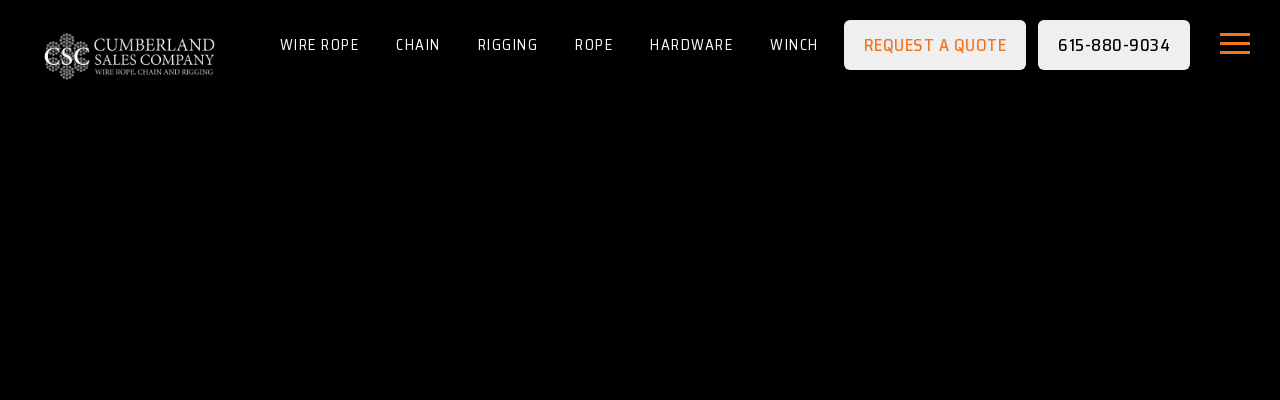

--- FILE ---
content_type: text/html; charset=utf-8
request_url: https://www.cumberlandsalescompany.com/product-category/rope
body_size: 5915
content:
<!DOCTYPE html><!-- This site was created in Webflow. https://webflow.com --><!-- Last Published: Thu Jul 18 2024 21:07:01 GMT+0000 (Coordinated Universal Time) --><html data-wf-domain="www.cumberlandsalescompany.com" data-wf-page="607f30077f1ab62ca0b264fc" data-wf-site="5f8074e2fee6e7d302ee5916" lang="en" data-wf-collection="607f30077f1ab6479bb264fa" data-wf-item-slug="rope"><head><meta charset="utf-8"/><title>Rope | Cumberland Sales</title><meta content="Nashville, TN, USA | We carry a variety of synthetic ropes. Towards marinas we can offer a full custom line of dock lines and anchor line. Manila rope is very popular for railing on bot docks. If you are in need of mooring lines and custom length we are here to help. We stock Superdan high strength polypropylene and dual fiber polyester/polypropylene blended mooring lines. Large nylon and UHMWPE ropes are also available. All fully certified. Have an agricultural application we sell, most commonly poly, twine or twisted polypropylene . Winch lines and towlines are another source that we can offer." name="description"/><meta content="Rope | Cumberland Sales" property="og:title"/><meta content="Nashville, TN, USA | We carry a variety of synthetic ropes. Towards marinas we can offer a full custom line of dock lines and anchor line. Manila rope is very popular for railing on bot docks. If you are in need of mooring lines and custom length we are here to help. We stock Superdan high strength polypropylene and dual fiber polyester/polypropylene blended mooring lines. Large nylon and UHMWPE ropes are also available. All fully certified. Have an agricultural application we sell, most commonly poly, twine or twisted polypropylene . Winch lines and towlines are another source that we can offer." property="og:description"/><meta content="https://cdn.prod.website-files.com/607f300752bb76983365fe10/609bbb1272147248ba71650c_Rope-Cumberland-Sales-Company.jpg" property="og:image"/><meta content="Rope | Cumberland Sales" property="twitter:title"/><meta content="Nashville, TN, USA | We carry a variety of synthetic ropes. Towards marinas we can offer a full custom line of dock lines and anchor line. Manila rope is very popular for railing on bot docks. If you are in need of mooring lines and custom length we are here to help. We stock Superdan high strength polypropylene and dual fiber polyester/polypropylene blended mooring lines. Large nylon and UHMWPE ropes are also available. All fully certified. Have an agricultural application we sell, most commonly poly, twine or twisted polypropylene . Winch lines and towlines are another source that we can offer." property="twitter:description"/><meta content="https://cdn.prod.website-files.com/607f300752bb76983365fe10/609bbb1272147248ba71650c_Rope-Cumberland-Sales-Company.jpg" property="twitter:image"/><meta property="og:type" content="website"/><meta content="summary_large_image" name="twitter:card"/><meta content="width=device-width, initial-scale=1" name="viewport"/><meta content="l5S_sTAyYXJJKGFhJPpZ_s7fzg0aRrgSxG5nbTyXUeo" name="google-site-verification"/><meta content="Webflow" name="generator"/><link href="https://cdn.prod.website-files.com/5f8074e2fee6e7d302ee5916/css/csc20.webflow.e73735ba8.css" rel="stylesheet" type="text/css"/><link href="https://fonts.googleapis.com" rel="preconnect"/><link href="https://fonts.gstatic.com" rel="preconnect" crossorigin="anonymous"/><script src="https://ajax.googleapis.com/ajax/libs/webfont/1.6.26/webfont.js" type="text/javascript"></script><script type="text/javascript">WebFont.load({  google: {    families: ["Open Sans:300,300italic,400,400italic,600,600italic,700,700italic,800,800italic","Saira Semi Condensed:100,200,300,regular,500,600,700,800"]  }});</script><script type="text/javascript">!function(o,c){var n=c.documentElement,t=" w-mod-";n.className+=t+"js",("ontouchstart"in o||o.DocumentTouch&&c instanceof DocumentTouch)&&(n.className+=t+"touch")}(window,document);</script><link href="https://cdn.prod.website-files.com/5f8074e2fee6e7d302ee5916/6080795a268890252ef6aa10_CSC-Favicon.png" rel="shortcut icon" type="image/x-icon"/><link href="https://cdn.prod.website-files.com/5f8074e2fee6e7d302ee5916/608079611262415b55f9479a_CSC-Webclip.png" rel="apple-touch-icon"/><script async="" src="https://www.googletagmanager.com/gtag/js?id=G-PGML5KT3SR"></script><script type="text/javascript">window.dataLayer = window.dataLayer || [];function gtag(){dataLayer.push(arguments);}gtag('js', new Date());gtag('config', 'G-PGML5KT3SR', {'anonymize_ip': false});</script><!-- Google Tag Manager -->
<script>(function(w,d,s,l,i){w[l]=w[l]||[];w[l].push({'gtm.start':
new Date().getTime(),event:'gtm.js'});var f=d.getElementsByTagName(s)[0],
j=d.createElement(s),dl=l!='dataLayer'?'&l='+l:'';j.async=true;j.src=
'https://www.googletagmanager.com/gtm.js?id='+i+dl;f.parentNode.insertBefore(j,f);
})(window,document,'script','dataLayer','GTM-KDT4XM3');</script>
<!-- End Google Tag Manager -->

<!-- Google Tag Manager -->
<script>(function(w,d,s,l,i){w[l]=w[l]||[];w[l].push({'gtm.start':
new Date().getTime(),event:'gtm.js'});var f=d.getElementsByTagName(s)[0],
j=d.createElement(s),dl=l!='dataLayer'?'&l='+l:'';j.async=true;j.src=
'https://www.googletagmanager.com/gtm.js?id='+i+dl;f.parentNode.insertBefore(j,f);
})(window,document,'script','dataLayer','GTM-TRLZ2TCL');</script>
<!-- End Google Tag Manager --><script type="text/javascript">window.__WEBFLOW_CURRENCY_SETTINGS = {"currencyCode":"USD","symbol":"$","decimal":".","fractionDigits":2,"group":",","template":"{{wf {\"path\":\"symbol\",\"type\":\"PlainText\"} }} {{wf {\"path\":\"amount\",\"type\":\"CommercePrice\"} }} {{wf {\"path\":\"currencyCode\",\"type\":\"PlainText\"} }}","hideDecimalForWholeNumbers":false};</script></head><body class="body"><main class="main"><div class="nav"><a data-w-id="9d55ab55-a077-875d-1585-3de58d4ff4d1" href="/" class="brand-link w-inline-block"><img src="https://cdn.prod.website-files.com/5f8074e2fee6e7d302ee5916/656d27d8127550de46b9a6c7_csc-logo-full-white.png" loading="eager" alt="CSC logo" sizes="(max-width: 479px) 36vw, (max-width: 767px) 196px, (max-width: 991px) 190px, 188px" srcset="https://cdn.prod.website-files.com/5f8074e2fee6e7d302ee5916/656d27d8127550de46b9a6c7_csc-logo-full-white-p-500.png 500w, https://cdn.prod.website-files.com/5f8074e2fee6e7d302ee5916/656d27d8127550de46b9a6c7_csc-logo-full-white.png 545w" class="brand-logo"/></a><div data-animation="over-right" class="navbar w-nav" data-easing2="ease-in-out-cubic" data-easing="ease-in-out-cubic" data-collapse="all" data-w-id="fc37e6b1-88ad-04ac-4eac-a3792879fc42" role="banner" data-duration="550" data-doc-height="1"><nav role="navigation" class="nav-menu w-nav-menu"><div class="scrolling-nav-div"><div class="nav-wrap"><a href="/product-caterogies" class="nav-link _1 w-nav-link">Products</a><a href="/industries" class="nav-link _2 w-nav-link">Industries</a><a href="https://online.flippingbook.com/view/117249/" target="_blank" class="nav-link _3 w-nav-link">Catalog</a><a href="/about" class="nav-link _4 w-nav-link">aBOUT US</a><a href="/contact" class="nav-link _5 w-nav-link">contact</a><a href="#request-a-quote" class="nav-link _5 w-nav-link">Request a Quote</a></div><div class="_2nd-nav-wrap"><div class="divider"></div><div class="_2nd-nav-content"><a href="mailto:info@cumberlandsalesco.com?subject=Hi!" class="_2nd-nav-link w-inline-block"><div>info@cumberlandsalesco.com</div></a><a href="tel:615-880-9034" class="_2nd-nav-link w-inline-block"><div>615-880-9034</div></a></div><div class="divider"></div></div><div class="nav-note-div"><div class="since-txt">Since 1976</div></div><div class="copyrights-div"><div>© 2020 Cumberland Sales Company - All rights reserved.<br/></div><div class="credit-line">Website by <a href="https://www.jomor.design/" target="_blank" class="credit-link">Jomor Design</a><br/></div></div></div></nav><div data-w-id="fc37e6b1-88ad-04ac-4eac-a3792879fc68" class="menu-button w-nav-button"><div class="menu-button-wrap"><div class="hover-circle"></div><div class="menu-line _1"></div><div class="menu-line _22"><div class="menu-line _2"></div></div><div class="menu-line _3"></div></div></div></div><div class="nav-bg"></div><div class="sec-nav-wrap"><a href="/product-category/wire-rope" class="sec-link w-inline-block"><div>Wire rope</div></a><a href="/product-category/chain" class="sec-link w-inline-block"><div>Chain</div></a><a href="/product-category/rigging" class="sec-link w-inline-block"><div>Rigging</div></a><a href="/product-category/rope" aria-current="page" class="sec-link w-inline-block w--current"><div>rope</div></a><a href="/product-category/hardware" class="sec-link w-inline-block"><div>hardware</div></a><a href="/product/dock-winches" class="sec-link w-inline-block"><div>WINCH</div></a><a href="/#request-a-quote" class="sec-link phone-link w-inline-block"><div class="text-block-2">REQUEST A QUOTE</div></a><a href="tel:615-880-9034" class="phone-link w-inline-block"><div>615-880-9034</div></a></div></div><header data-w-id="06ebbe6d-5d7d-02fa-0ca3-54217c625716" class="hero-section is-thin"><div class="container is-vert"><div style="opacity:0;-webkit-transform:translate3d(0, 40px, 0) scale3d(1, 1, 1) rotateX(0) rotateY(0) rotateZ(0) skew(0, 0);-moz-transform:translate3d(0, 40px, 0) scale3d(1, 1, 1) rotateX(0) rotateY(0) rotateZ(0) skew(0, 0);-ms-transform:translate3d(0, 40px, 0) scale3d(1, 1, 1) rotateX(0) rotateY(0) rotateZ(0) skew(0, 0);transform:translate3d(0, 40px, 0) scale3d(1, 1, 1) rotateX(0) rotateY(0) rotateZ(0) skew(0, 0)" class="label"><div class="label-txt is-white">products</div></div><div class="hero-h1-wrap"><h1 style="opacity:0;-webkit-transform:translate3d(0, 40px, 0) scale3d(1, 1, 1) rotateX(0) rotateY(0) rotateZ(0) skew(0, 0);-moz-transform:translate3d(0, 40px, 0) scale3d(1, 1, 1) rotateX(0) rotateY(0) rotateZ(0) skew(0, 0);-ms-transform:translate3d(0, 40px, 0) scale3d(1, 1, 1) rotateX(0) rotateY(0) rotateZ(0) skew(0, 0);transform:translate3d(0, 40px, 0) scale3d(1, 1, 1) rotateX(0) rotateY(0) rotateZ(0) skew(0, 0)" class="heading-5vw is-white">Rope</h1></div><div class="p-div"><p style="opacity:0;-webkit-transform:translate3d(0, 40px, 0) scale3d(1, 1, 1) rotateX(0) rotateY(0) rotateZ(0) skew(0, 0);-moz-transform:translate3d(0, 40px, 0) scale3d(1, 1, 1) rotateX(0) rotateY(0) rotateZ(0) skew(0, 0);-ms-transform:translate3d(0, 40px, 0) scale3d(1, 1, 1) rotateX(0) rotateY(0) rotateZ(0) skew(0, 0);transform:translate3d(0, 40px, 0) scale3d(1, 1, 1) rotateX(0) rotateY(0) rotateZ(0) skew(0, 0)" class="p18 is-white">We carry a variety of synthetic ropes. Towards marinas we can offer a full custom line of dock lines and anchor line. Manila rope is very popular for railing on bot docks. If you are in need of mooring lines and custom length we are here to help. We stock Superdan high strength polypropylene and dual fiber polyester/polypropylene blended mooring lines. Large nylon and UHMWPE ropes are also available. All fully certified. Have an agricultural application we sell, most commonly poly, twine or twisted polypropylene . Winch lines and towlines are another source that we can offer.</p></div></div><div class="hero-bg-frame light"><img alt="Rope" src="https://cdn.prod.website-files.com/607f300752bb76983365fe10/609bbb1272147248ba71650c_Rope-Cumberland-Sales-Company.jpg" style="-webkit-transform:translate3d(0, 0, 0) scale3d(1.3, 1.3, 1) rotateX(0) rotateY(0) rotateZ(0) skew(0, 0);-moz-transform:translate3d(0, 0, 0) scale3d(1.3, 1.3, 1) rotateX(0) rotateY(0) rotateZ(0) skew(0, 0);-ms-transform:translate3d(0, 0, 0) scale3d(1.3, 1.3, 1) rotateX(0) rotateY(0) rotateZ(0) skew(0, 0);transform:translate3d(0, 0, 0) scale3d(1.3, 1.3, 1) rotateX(0) rotateY(0) rotateZ(0) skew(0, 0);opacity:0" sizes="100vw" srcset="https://cdn.prod.website-files.com/607f300752bb76983365fe10/609bbb1272147248ba71650c_Rope-Cumberland-Sales-Company-p-800.jpeg 800w, https://cdn.prod.website-files.com/607f300752bb76983365fe10/609bbb1272147248ba71650c_Rope-Cumberland-Sales-Company-p-1080.jpeg 1080w, https://cdn.prod.website-files.com/607f300752bb76983365fe10/609bbb1272147248ba71650c_Rope-Cumberland-Sales-Company-p-1600.jpeg 1600w, https://cdn.prod.website-files.com/607f300752bb76983365fe10/609bbb1272147248ba71650c_Rope-Cumberland-Sales-Company-p-2000.jpeg 2000w, https://cdn.prod.website-files.com/607f300752bb76983365fe10/609bbb1272147248ba71650c_Rope-Cumberland-Sales-Company.jpg 2200w" class="hero-bg"/></div></header><section class="section is-black topless"><div class="container"><div style="opacity:0;-webkit-transform:translate3d(0, 40px, 0) scale3d(1, 1, 1) rotateX(0) rotateY(0) rotateZ(0) skew(0, 0);-moz-transform:translate3d(0, 40px, 0) scale3d(1, 1, 1) rotateX(0) rotateY(0) rotateZ(0) skew(0, 0);-ms-transform:translate3d(0, 40px, 0) scale3d(1, 1, 1) rotateX(0) rotateY(0) rotateZ(0) skew(0, 0);transform:translate3d(0, 40px, 0) scale3d(1, 1, 1) rotateX(0) rotateY(0) rotateZ(0) skew(0, 0)" class="category-wrap w-dyn-list"><div role="list" class="product-list w-dyn-items"><div role="listitem" class="product-item w-dyn-item"><a href="/product/12-strand-dynemma-samson-amsteel" class="product-link w-inline-block"><div class="card-image-frame"><img src="https://cdn.prod.website-files.com/607f300752bb76983365fe10/609bb78793afb4337ea3a867_12-Strand-(Dynemma%2CSamson-amsteel).jpg" loading="lazy" alt="12 Strand (Dynemma,Samson amsteel)" sizes="(max-width: 479px) 94vw, (max-width: 767px) 46vw, (max-width: 991px) 44vw, 27vw" srcset="https://cdn.prod.website-files.com/607f300752bb76983365fe10/609bb78793afb4337ea3a867_12-Strand-(Dynemma%2CSamson-amsteel)-p-800.jpeg 800w, https://cdn.prod.website-files.com/607f300752bb76983365fe10/609bb78793afb4337ea3a867_12-Strand-(Dynemma%2CSamson-amsteel).jpg 1000w" class="cover-img is-product"/><div class="card-gradient is-lighter"></div><div class="card-arrow-div is-b-l"><img src="https://cdn.prod.website-files.com/5f8074e2fee6e7d302ee5916/5f86f1aaca3bcc522a3dfccb_Right-Arrow-Icon.svg" loading="lazy" alt="" class="card-arrow-img"/><div class="hover-circle light"></div></div></div><div class="product-card-content"><h2 class="heading-24">12 Strand (Dynemma,Samson amsteel)</h2></div></a></div><div role="listitem" class="product-item w-dyn-item"><a href="/product/3-strand-3-strand-manila-3-strand-nylon-rope-3-strand-polydac-combo-rope-3-strand-polydac-sinking-potwarp-trap-rope-3-strand-polypropylene-potwarp-trap-rope-3-strand-polypropylene-rope" class="product-link w-inline-block"><div class="card-image-frame"><img src="https://cdn.prod.website-files.com/607f300752bb76983365fe10/609bb80d6a39a0b98c2a4f1f_3-Strand-Rope-2.jpg" loading="lazy" alt="3 Strand Rope" sizes="(max-width: 479px) 94vw, (max-width: 767px) 46vw, (max-width: 991px) 44vw, 27vw" srcset="https://cdn.prod.website-files.com/607f300752bb76983365fe10/609bb80d6a39a0b98c2a4f1f_3-Strand-Rope-2-p-800.jpeg 800w, https://cdn.prod.website-files.com/607f300752bb76983365fe10/609bb80d6a39a0b98c2a4f1f_3-Strand-Rope-2.jpg 1000w" class="cover-img is-product"/><div class="card-gradient is-lighter"></div><div class="card-arrow-div is-b-l"><img src="https://cdn.prod.website-files.com/5f8074e2fee6e7d302ee5916/5f86f1aaca3bcc522a3dfccb_Right-Arrow-Icon.svg" loading="lazy" alt="" class="card-arrow-img"/><div class="hover-circle light"></div></div></div><div class="product-card-content"><h2 class="heading-24">3 Strand Rope</h2></div></a></div><div role="listitem" class="product-item w-dyn-item"><a href="/product/8-strand-8-strand-nylon-rope-hollow-braid-polypropylene-rope" class="product-link w-inline-block"><div class="card-image-frame"><img src="https://cdn.prod.website-files.com/607f300752bb76983365fe10/609bb895bff8d994835309f2_8-strand-(-8-Strand-Nylon-Rope%2C-Hollow-Braid-Polypropylene-Rope).jpg" loading="lazy" alt="8 strand Rope" sizes="(max-width: 479px) 94vw, (max-width: 767px) 46vw, (max-width: 991px) 44vw, 27vw" srcset="https://cdn.prod.website-files.com/607f300752bb76983365fe10/609bb895bff8d994835309f2_8-strand-(-8-Strand-Nylon-Rope%2C-Hollow-Braid-Polypropylene-Rope)-p-800.jpeg 800w, https://cdn.prod.website-files.com/607f300752bb76983365fe10/609bb895bff8d994835309f2_8-strand-(-8-Strand-Nylon-Rope%2C-Hollow-Braid-Polypropylene-Rope).jpg 1000w" class="cover-img is-product"/><div class="card-gradient is-lighter"></div><div class="card-arrow-div is-b-l"><img src="https://cdn.prod.website-files.com/5f8074e2fee6e7d302ee5916/5f86f1aaca3bcc522a3dfccb_Right-Arrow-Icon.svg" loading="lazy" alt="" class="card-arrow-img"/><div class="hover-circle light"></div></div></div><div class="product-card-content"><h2 class="heading-24">8 strand Rope</h2></div></a></div><div role="listitem" class="product-item w-dyn-item"><a href="/product/double-braid-double-braid-nylon-rope-double-braid-polyester-rope" class="product-link w-inline-block"><div class="card-image-frame"><img src="https://cdn.prod.website-files.com/607f300752bb76983365fe10/609bb8be75530599f17f44f2_Double-Braid-(Double-Braid-Nylon-Rope%2C-Double-Braid-Polyester-Rope).jpg" loading="lazy" alt="Double Braid Rope" sizes="(max-width: 479px) 94vw, (max-width: 767px) 46vw, (max-width: 991px) 44vw, 27vw" srcset="https://cdn.prod.website-files.com/607f300752bb76983365fe10/609bb8be75530599f17f44f2_Double-Braid-(Double-Braid-Nylon-Rope%2C-Double-Braid-Polyester-Rope)-p-500.jpeg 500w, https://cdn.prod.website-files.com/607f300752bb76983365fe10/609bb8be75530599f17f44f2_Double-Braid-(Double-Braid-Nylon-Rope%2C-Double-Braid-Polyester-Rope)-p-800.jpeg 800w, https://cdn.prod.website-files.com/607f300752bb76983365fe10/609bb8be75530599f17f44f2_Double-Braid-(Double-Braid-Nylon-Rope%2C-Double-Braid-Polyester-Rope).jpg 1000w" class="cover-img is-product"/><div class="card-gradient is-lighter"></div><div class="card-arrow-div is-b-l"><img src="https://cdn.prod.website-files.com/5f8074e2fee6e7d302ee5916/5f86f1aaca3bcc522a3dfccb_Right-Arrow-Icon.svg" loading="lazy" alt="" class="card-arrow-img"/><div class="hover-circle light"></div></div></div><div class="product-card-content"><h2 class="heading-24">Double Braid Rope</h2></div></a></div><div role="listitem" class="product-item w-dyn-item"><a href="/product/mooring-lines-8-strand-maxiflex-dual-fiber-mooring-line-8-strand-superdan-polypropylene-mooring-line" class="product-link w-inline-block"><div class="card-image-frame"><img src="https://cdn.prod.website-files.com/607f300752bb76983365fe10/609bb8f736576626a6e4ea58_Mooring-line.jpg" loading="lazy" alt="Mooring lines" sizes="(max-width: 479px) 94vw, (max-width: 767px) 46vw, (max-width: 991px) 44vw, 27vw" srcset="https://cdn.prod.website-files.com/607f300752bb76983365fe10/609bb8f736576626a6e4ea58_Mooring-line-p-500.jpeg 500w, https://cdn.prod.website-files.com/607f300752bb76983365fe10/609bb8f736576626a6e4ea58_Mooring-line-p-800.jpeg 800w, https://cdn.prod.website-files.com/607f300752bb76983365fe10/609bb8f736576626a6e4ea58_Mooring-line.jpg 1000w" class="cover-img is-product"/><div class="card-gradient is-lighter"></div><div class="card-arrow-div is-b-l"><img src="https://cdn.prod.website-files.com/5f8074e2fee6e7d302ee5916/5f86f1aaca3bcc522a3dfccb_Right-Arrow-Icon.svg" loading="lazy" alt="" class="card-arrow-img"/><div class="hover-circle light"></div></div></div><div class="product-card-content"><h2 class="heading-24">Mooring lines</h2></div></a></div><div role="listitem" class="product-item w-dyn-item"><a href="/product/safety-rope-5-8-polydac-3-strand-red-line-safety-rope" class="product-link w-inline-block"><div class="card-image-frame"><img src="https://cdn.prod.website-files.com/607f300752bb76983365fe10/609bb94975530556147f47ac_Safety-Rope-(5_8-PolyDac-3-strand-red-line-safety-rope).jpg" loading="lazy" alt="Safety Rope (5/8 PolyDac 3-strand red line safety rope)" sizes="(max-width: 479px) 94vw, (max-width: 767px) 46vw, (max-width: 991px) 44vw, 27vw" srcset="https://cdn.prod.website-files.com/607f300752bb76983365fe10/609bb94975530556147f47ac_Safety-Rope-(5_8-PolyDac-3-strand-red-line-safety-rope)-p-800.jpeg 800w, https://cdn.prod.website-files.com/607f300752bb76983365fe10/609bb94975530556147f47ac_Safety-Rope-(5_8-PolyDac-3-strand-red-line-safety-rope).jpg 1000w" class="cover-img is-product"/><div class="card-gradient is-lighter"></div><div class="card-arrow-div is-b-l"><img src="https://cdn.prod.website-files.com/5f8074e2fee6e7d302ee5916/5f86f1aaca3bcc522a3dfccb_Right-Arrow-Icon.svg" loading="lazy" alt="" class="card-arrow-img"/><div class="hover-circle light"></div></div></div><div class="product-card-content"><h2 class="heading-24">Safety Rope (5/8 PolyDac 3-strand red line safety rope)</h2></div></a></div><div role="listitem" class="product-item w-dyn-item"><a href="/product/solid-braid-solid-braid-nylon-rope-solid-braid-polyester-rope" class="product-link w-inline-block"><div class="card-image-frame"><img src="https://cdn.prod.website-files.com/607f300752bb76983365fe10/609bb92ed8f0fb00308a3d51_Solid-Braid-(Solid-Braid-Nylon-Rope%2C-Solid-Braid-Polyester-Rope).jpg" loading="lazy" alt="Solid Braid Rope" class="cover-img is-product"/><div class="card-gradient is-lighter"></div><div class="card-arrow-div is-b-l"><img src="https://cdn.prod.website-files.com/5f8074e2fee6e7d302ee5916/5f86f1aaca3bcc522a3dfccb_Right-Arrow-Icon.svg" loading="lazy" alt="" class="card-arrow-img"/><div class="hover-circle light"></div></div></div><div class="product-card-content"><h2 class="heading-24">Solid Braid Rope</h2></div></a></div></div></div></div></section><section class="section bottomless topless"><div class="container is-vert is-center"><div class="heading-wrap"><h3 class="basic-heading is-white">industries</h3></div><div class="subheading-div"><p class="p16 is-white">We supply wire rope, chains, cables, ropes, and hardware products to multiple industries including the three listed below.<br/></p></div></div><div class="bg-bottom is-top"></div><div class="container"><div class="ind-card-wrap w-dyn-list"><div role="list" class="ind-card-list w-dyn-items w-row"><div role="listitem" class="ind-item w-dyn-item w-col w-col-4"><a href="/industry/deck-railing" class="ind-card-link w-inline-block"><div class="ind-card-frame"><div class="label is-rounded"><div class="label-txt is-xl home-category-btn-label">Deck Railing</div><div class="button-bg orange"></div></div></div><img alt="Deck Railing" loading="lazy" width="Auto" src="https://cdn.prod.website-files.com/607f300752bb76983365fe10/607f66aef3513e1e84420e36_deck-railing-wire-rope.jpg" sizes="(max-width: 479px) 94vw, (max-width: 767px) 19vw, (max-width: 991px) 18vw, 17vw" srcset="https://cdn.prod.website-files.com/607f300752bb76983365fe10/607f66aef3513e1e84420e36_deck-railing-wire-rope-p-500.jpeg 500w, https://cdn.prod.website-files.com/607f300752bb76983365fe10/607f66aef3513e1e84420e36_deck-railing-wire-rope-p-800.jpeg 800w, https://cdn.prod.website-files.com/607f300752bb76983365fe10/607f66aef3513e1e84420e36_deck-railing-wire-rope-p-1080.jpeg 1080w, https://cdn.prod.website-files.com/607f300752bb76983365fe10/607f66aef3513e1e84420e36_deck-railing-wire-rope.jpg 1200w" class="card-bg-im"/><div class="card-gradient"></div></a></div><div role="listitem" class="ind-item w-dyn-item w-col w-col-4"><a href="/industry/marinas" class="ind-card-link w-inline-block"><div class="ind-card-frame"><div class="label is-rounded"><div class="label-txt is-xl home-category-btn-label">Marine</div><div class="button-bg orange"></div></div></div><img alt="Marine" loading="lazy" width="Auto" src="https://cdn.prod.website-files.com/607f300752bb76983365fe10/60a13ff681d509b8617cbd97_Marina%20using%20wire%20rope%20and%20winches.jpg" class="card-bg-im"/><div class="card-gradient"></div></a></div><div role="listitem" class="ind-item w-dyn-item w-col w-col-4"><a href="/industry/parking-garage" class="ind-card-link w-inline-block"><div class="ind-card-frame"><div class="label is-rounded"><div class="label-txt is-xl home-category-btn-label">Parking Garage</div><div class="button-bg orange"></div></div></div><img alt="Parking Garage" loading="lazy" width="Auto" src="https://cdn.prod.website-files.com/607f300752bb76983365fe10/60805451a40f2348afbf5569_parking-garage-wire-rope-steel.jpg" sizes="(max-width: 479px) 94vw, (max-width: 767px) 19vw, (max-width: 991px) 18vw, 17vw" srcset="https://cdn.prod.website-files.com/607f300752bb76983365fe10/60805451a40f2348afbf5569_parking-garage-wire-rope-steel-p-500.jpeg 500w, https://cdn.prod.website-files.com/607f300752bb76983365fe10/60805451a40f2348afbf5569_parking-garage-wire-rope-steel.jpg 1200w" class="card-bg-im"/><div class="card-gradient"></div></a></div><div role="listitem" class="ind-item w-dyn-item w-col w-col-4"><a href="/industry/construction" class="ind-card-link w-inline-block"><div class="ind-card-frame"><div class="label is-rounded"><div class="label-txt is-xl home-category-btn-label">Construction</div><div class="button-bg orange"></div></div></div><img alt="Construction" loading="lazy" width="Auto" src="https://cdn.prod.website-files.com/607f300752bb76983365fe10/607f350afff00f62376fe1c3_building-construction-site.jpg" sizes="(max-width: 479px) 94vw, (max-width: 767px) 19vw, (max-width: 991px) 18vw, 17vw" srcset="https://cdn.prod.website-files.com/607f300752bb76983365fe10/607f350afff00f62376fe1c3_building-construction-site-p-500.jpeg 500w, https://cdn.prod.website-files.com/607f300752bb76983365fe10/607f350afff00f62376fe1c3_building-construction-site.jpg 1300w" class="card-bg-im"/><div class="card-gradient"></div></a></div><div role="listitem" class="ind-item w-dyn-item w-col w-col-4"><a href="/industry/agriculture" class="ind-card-link w-inline-block"><div class="ind-card-frame"><div class="label is-rounded"><div class="label-txt is-xl home-category-btn-label">Agriculture</div><div class="button-bg orange"></div></div></div><img alt="Agriculture" loading="lazy" width="Auto" src="https://cdn.prod.website-files.com/607f300752bb76983365fe10/607f35046360be0c59b3d222_cows-eating-grass.jpg" class="card-bg-im"/><div class="card-gradient"></div></a></div></div></div></div></section><section data-w-id="e7f992a5-82bb-2515-5689-b2409e86a534" class="section is-cta"><div data-w-id="e7f992a5-82bb-2515-5689-b2409e86a535" class="container vert"><div class="cta-item"><div class="cta-txt">WE’RE HERE TO HELP</div><div class="cta-button-wrap is-r"><div class="cta-line flip"></div><a href="tel:800-643-5189" class="main-button hollow xl w-inline-block"><div class="button-txt">615-880-9034</div><div class="button-bg"></div></a></div></div><div class="cta-item"><div class="cta-button-wrap"><a href="https://online.flippingbook.com/view/117249/" target="_blank" class="main-button hollow xl w-inline-block"><div class="button-txt">full catalog</div><div class="button-bg"></div></a><div data-w-id="e7f992a5-82bb-2515-5689-b2409e86a545" class="cta-line"></div></div><div class="cta-txt">view our products</div></div><img src="https://cdn.prod.website-files.com/5f8074e2fee6e7d302ee5916/60807b273907c711571092d6_csc-icon-outline.svg" loading="lazy" alt="" class="bg-icon"/></div></section><footer class="footer"><div class="container is-top-align"><a href="/" class="foot-brand w-inline-block"><img src="https://cdn.prod.website-files.com/5f8074e2fee6e7d302ee5916/607ef66fa8e80be09107c4bc_CSC-logo-2.svg" loading="lazy" alt="CSC logo" class="brand-logo"/></a><div class="foot-content"><div class="foot-column"><a href="/product-caterogies" class="foot-nav-link">Product</a><a href="/industries" class="foot-nav-link">Industries</a><a href="https://online.flippingbook.com/view/117249/" target="_blank" class="foot-nav-link">Catalog</a><a href="/about" class="foot-nav-link">About Us</a><a href="/contact" class="foot-nav-link">Contact</a></div><div class="foot-column _60"><a href="mailto:info@cumberlandsalesco.com?subject=Hi!" class="foot-nav-link">info@cumberlandsalesco.com</a><a href="tel:615-880-9034" class="foot-nav-link">615-880-9034</a><div class="divider fot"></div><div class="social-div"><div class="social-wrap"><a href="https://www.facebook.com/cumberlandsalesco/" target="_blank" class="social-link w-inline-block"><img src="https://cdn.prod.website-files.com/5f8074e2fee6e7d302ee5916/5f87071c4b0cd733c476e1e8_Facebook-Icon.svg" loading="lazy" alt="Facebook Icon" class="social-icon"/></a><a href="https://www.linkedin.com/company/cumberland-sales-company" target="_blank" class="social-link w-inline-block"><img src="https://cdn.prod.website-files.com/5f8074e2fee6e7d302ee5916/5f87071d83bfcd93442d55f8_LinkedIn-Icon.svg" loading="lazy" alt="LinkedIn Icon" class="social-icon"/></a></div><div class="foot-since-txt">2804 Foster Ave<br/>Nashville, TN 37210<br/>8AM-4:30PM Mon-Fri<br/>Since 1976</div></div></div></div></div><div class="container"><div class="copyrights"><div class="disclaimer-div"><div>© 2022 Cumberland Sales Company - All rights reserved.<br/></div><div class="credit-line is-disclaimer"><a href="/disclaimer" target="_blank" class="credit-link">Disclaimer</a><br/></div></div><div class="credit-line">Website by <a href="https://www.jomor.design/" target="_blank" class="credit-link">Jomor Design</a><br/></div></div></div></footer></main><script src="https://d3e54v103j8qbb.cloudfront.net/js/jquery-3.5.1.min.dc5e7f18c8.js?site=5f8074e2fee6e7d302ee5916" type="text/javascript" integrity="sha256-9/aliU8dGd2tb6OSsuzixeV4y/faTqgFtohetphbbj0=" crossorigin="anonymous"></script><script src="https://cdn.prod.website-files.com/5f8074e2fee6e7d302ee5916/js/webflow.4f999d5f2.js" type="text/javascript"></script><!-- Google Tag Manager (noscript) -->
<noscript><iframe src="https://www.googletagmanager.com/ns.html?id=GTM-KDT4XM3"
height="0" width="0" style="display:none;visibility:hidden"></iframe></noscript>
<!-- End Google Tag Manager (noscript) -->

<!-- Google Tag Manager (noscript) -->
<noscript><iframe src="https://www.googletagmanager.com/ns.html?id=GTM-TRLZ2TCL"
height="0" width="0" style="display:none;visibility:hidden"></iframe></noscript>
<!-- End Google Tag Manager (noscript) --></body></html>

--- FILE ---
content_type: text/css
request_url: https://cdn.prod.website-files.com/5f8074e2fee6e7d302ee5916/css/csc20.webflow.e73735ba8.css
body_size: 15564
content:
html {
  -webkit-text-size-adjust: 100%;
  -ms-text-size-adjust: 100%;
  font-family: sans-serif;
}

body {
  margin: 0;
}

article, aside, details, figcaption, figure, footer, header, hgroup, main, menu, nav, section, summary {
  display: block;
}

audio, canvas, progress, video {
  vertical-align: baseline;
  display: inline-block;
}

audio:not([controls]) {
  height: 0;
  display: none;
}

[hidden], template {
  display: none;
}

a {
  background-color: rgba(0, 0, 0, 0);
}

a:active, a:hover {
  outline: 0;
}

abbr[title] {
  border-bottom: 1px dotted;
}

b, strong {
  font-weight: bold;
}

dfn {
  font-style: italic;
}

h1 {
  margin: .67em 0;
  font-size: 2em;
}

mark {
  color: #000;
  background: #ff0;
}

small {
  font-size: 80%;
}

sub, sup {
  vertical-align: baseline;
  font-size: 75%;
  line-height: 0;
  position: relative;
}

sup {
  top: -.5em;
}

sub {
  bottom: -.25em;
}

img {
  border: 0;
}

svg:not(:root) {
  overflow: hidden;
}

hr {
  box-sizing: content-box;
  height: 0;
}

pre {
  overflow: auto;
}

code, kbd, pre, samp {
  font-family: monospace;
  font-size: 1em;
}

button, input, optgroup, select, textarea {
  color: inherit;
  font: inherit;
  margin: 0;
}

button {
  overflow: visible;
}

button, select {
  text-transform: none;
}

button, html input[type="button"], input[type="reset"] {
  -webkit-appearance: button;
  cursor: pointer;
}

button[disabled], html input[disabled] {
  cursor: default;
}

button::-moz-focus-inner, input::-moz-focus-inner {
  border: 0;
  padding: 0;
}

input {
  line-height: normal;
}

input[type="checkbox"], input[type="radio"] {
  box-sizing: border-box;
  padding: 0;
}

input[type="number"]::-webkit-inner-spin-button, input[type="number"]::-webkit-outer-spin-button {
  height: auto;
}

input[type="search"] {
  -webkit-appearance: none;
}

input[type="search"]::-webkit-search-cancel-button, input[type="search"]::-webkit-search-decoration {
  -webkit-appearance: none;
}

legend {
  border: 0;
  padding: 0;
}

textarea {
  overflow: auto;
}

optgroup {
  font-weight: bold;
}

table {
  border-collapse: collapse;
  border-spacing: 0;
}

td, th {
  padding: 0;
}

@font-face {
  font-family: webflow-icons;
  src: url("[data-uri]") format("truetype");
  font-weight: normal;
  font-style: normal;
}

[class^="w-icon-"], [class*=" w-icon-"] {
  speak: none;
  font-variant: normal;
  text-transform: none;
  -webkit-font-smoothing: antialiased;
  -moz-osx-font-smoothing: grayscale;
  font-style: normal;
  font-weight: normal;
  line-height: 1;
  font-family: webflow-icons !important;
}

.w-icon-slider-right:before {
  content: "";
}

.w-icon-slider-left:before {
  content: "";
}

.w-icon-nav-menu:before {
  content: "";
}

.w-icon-arrow-down:before, .w-icon-dropdown-toggle:before {
  content: "";
}

.w-icon-file-upload-remove:before {
  content: "";
}

.w-icon-file-upload-icon:before {
  content: "";
}

* {
  box-sizing: border-box;
}

html {
  height: 100%;
}

body {
  color: #333;
  background-color: #fff;
  min-height: 100%;
  margin: 0;
  font-family: Arial, sans-serif;
  font-size: 14px;
  line-height: 20px;
}

img {
  vertical-align: middle;
  max-width: 100%;
  display: inline-block;
}

html.w-mod-touch * {
  background-attachment: scroll !important;
}

.w-block {
  display: block;
}

.w-inline-block {
  max-width: 100%;
  display: inline-block;
}

.w-clearfix:before, .w-clearfix:after {
  content: " ";
  grid-area: 1 / 1 / 2 / 2;
  display: table;
}

.w-clearfix:after {
  clear: both;
}

.w-hidden {
  display: none;
}

.w-button {
  color: #fff;
  line-height: inherit;
  cursor: pointer;
  background-color: #3898ec;
  border: 0;
  border-radius: 0;
  padding: 9px 15px;
  text-decoration: none;
  display: inline-block;
}

input.w-button {
  -webkit-appearance: button;
}

html[data-w-dynpage] [data-w-cloak] {
  color: rgba(0, 0, 0, 0) !important;
}

.w-code-block {
  margin: unset;
}

pre.w-code-block code {
  all: inherit;
}

.w-webflow-badge, .w-webflow-badge * {
  z-index: auto;
  visibility: visible;
  box-sizing: border-box;
  float: none;
  clear: none;
  box-shadow: none;
  opacity: 1;
  direction: ltr;
  font-family: inherit;
  font-weight: inherit;
  color: inherit;
  font-size: inherit;
  line-height: inherit;
  font-style: inherit;
  font-variant: inherit;
  text-align: inherit;
  letter-spacing: inherit;
  -webkit-text-decoration: inherit;
  text-decoration: inherit;
  text-indent: 0;
  text-transform: inherit;
  text-shadow: none;
  font-smoothing: auto;
  vertical-align: baseline;
  cursor: inherit;
  white-space: inherit;
  word-break: normal;
  word-spacing: normal;
  word-wrap: normal;
  background: none;
  border: 0 rgba(0, 0, 0, 0);
  border-radius: 0;
  width: auto;
  min-width: 0;
  max-width: none;
  height: auto;
  min-height: 0;
  max-height: none;
  margin: 0;
  padding: 0;
  list-style-type: disc;
  transition: none;
  display: block;
  position: static;
  top: auto;
  bottom: auto;
  left: auto;
  right: auto;
  overflow: visible;
  transform: none;
}

.w-webflow-badge {
  white-space: nowrap;
  cursor: pointer;
  box-shadow: 0 0 0 1px rgba(0, 0, 0, .1), 0 1px 3px rgba(0, 0, 0, .1);
  visibility: visible !important;
  z-index: 2147483647 !important;
  color: #aaadb0 !important;
  opacity: 1 !important;
  background-color: #fff !important;
  border-radius: 3px !important;
  width: auto !important;
  height: auto !important;
  margin: 0 !important;
  padding: 6px !important;
  font-size: 12px !important;
  line-height: 14px !important;
  text-decoration: none !important;
  display: inline-block !important;
  position: fixed !important;
  top: auto !important;
  bottom: 12px !important;
  left: auto !important;
  right: 12px !important;
  overflow: visible !important;
  transform: none !important;
}

.w-webflow-badge > img {
  visibility: visible !important;
  opacity: 1 !important;
  vertical-align: middle !important;
  display: inline-block !important;
}

h1, h2, h3, h4, h5, h6 {
  margin-bottom: 10px;
  font-weight: bold;
}

h1 {
  margin-top: 20px;
  font-size: 38px;
  line-height: 44px;
}

h2 {
  margin-top: 20px;
  font-size: 32px;
  line-height: 36px;
}

h3 {
  margin-top: 20px;
  font-size: 24px;
  line-height: 30px;
}

h4 {
  margin-top: 10px;
  font-size: 18px;
  line-height: 24px;
}

h5 {
  margin-top: 10px;
  font-size: 14px;
  line-height: 20px;
}

h6 {
  margin-top: 10px;
  font-size: 12px;
  line-height: 18px;
}

p {
  margin-top: 0;
  margin-bottom: 10px;
}

blockquote {
  border-left: 5px solid #e2e2e2;
  margin: 0 0 10px;
  padding: 10px 20px;
  font-size: 18px;
  line-height: 22px;
}

figure {
  margin: 0 0 10px;
}

figcaption {
  text-align: center;
  margin-top: 5px;
}

ul, ol {
  margin-top: 0;
  margin-bottom: 10px;
  padding-left: 40px;
}

.w-list-unstyled {
  padding-left: 0;
  list-style: none;
}

.w-embed:before, .w-embed:after {
  content: " ";
  grid-area: 1 / 1 / 2 / 2;
  display: table;
}

.w-embed:after {
  clear: both;
}

.w-video {
  width: 100%;
  padding: 0;
  position: relative;
}

.w-video iframe, .w-video object, .w-video embed {
  border: none;
  width: 100%;
  height: 100%;
  position: absolute;
  top: 0;
  left: 0;
}

fieldset {
  border: 0;
  margin: 0;
  padding: 0;
}

button, [type="button"], [type="reset"] {
  cursor: pointer;
  -webkit-appearance: button;
  border: 0;
}

.w-form {
  margin: 0 0 15px;
}

.w-form-done {
  text-align: center;
  background-color: #ddd;
  padding: 20px;
  display: none;
}

.w-form-fail {
  background-color: #ffdede;
  margin-top: 10px;
  padding: 10px;
  display: none;
}

label {
  margin-bottom: 5px;
  font-weight: bold;
  display: block;
}

.w-input, .w-select {
  color: #333;
  vertical-align: middle;
  background-color: #fff;
  border: 1px solid #ccc;
  width: 100%;
  height: 38px;
  margin-bottom: 10px;
  padding: 8px 12px;
  font-size: 14px;
  line-height: 1.42857;
  display: block;
}

.w-input:-moz-placeholder, .w-select:-moz-placeholder {
  color: #999;
}

.w-input::-moz-placeholder, .w-select::-moz-placeholder {
  color: #999;
  opacity: 1;
}

.w-input::-webkit-input-placeholder, .w-select::-webkit-input-placeholder {
  color: #999;
}

.w-input:focus, .w-select:focus {
  border-color: #3898ec;
  outline: 0;
}

.w-input[disabled], .w-select[disabled], .w-input[readonly], .w-select[readonly], fieldset[disabled] .w-input, fieldset[disabled] .w-select {
  cursor: not-allowed;
}

.w-input[disabled]:not(.w-input-disabled), .w-select[disabled]:not(.w-input-disabled), .w-input[readonly], .w-select[readonly], fieldset[disabled]:not(.w-input-disabled) .w-input, fieldset[disabled]:not(.w-input-disabled) .w-select {
  background-color: #eee;
}

textarea.w-input, textarea.w-select {
  height: auto;
}

.w-select {
  background-color: #f3f3f3;
}

.w-select[multiple] {
  height: auto;
}

.w-form-label {
  cursor: pointer;
  margin-bottom: 0;
  font-weight: normal;
  display: inline-block;
}

.w-radio {
  margin-bottom: 5px;
  padding-left: 20px;
  display: block;
}

.w-radio:before, .w-radio:after {
  content: " ";
  grid-area: 1 / 1 / 2 / 2;
  display: table;
}

.w-radio:after {
  clear: both;
}

.w-radio-input {
  float: left;
  margin: 3px 0 0 -20px;
  line-height: normal;
}

.w-file-upload {
  margin-bottom: 10px;
  display: block;
}

.w-file-upload-input {
  opacity: 0;
  z-index: -100;
  width: .1px;
  height: .1px;
  position: absolute;
  overflow: hidden;
}

.w-file-upload-default, .w-file-upload-uploading, .w-file-upload-success {
  color: #333;
  display: inline-block;
}

.w-file-upload-error {
  margin-top: 10px;
  display: block;
}

.w-file-upload-default.w-hidden, .w-file-upload-uploading.w-hidden, .w-file-upload-error.w-hidden, .w-file-upload-success.w-hidden {
  display: none;
}

.w-file-upload-uploading-btn {
  cursor: pointer;
  background-color: #fafafa;
  border: 1px solid #ccc;
  margin: 0;
  padding: 8px 12px;
  font-size: 14px;
  font-weight: normal;
  display: flex;
}

.w-file-upload-file {
  background-color: #fafafa;
  border: 1px solid #ccc;
  flex-grow: 1;
  justify-content: space-between;
  margin: 0;
  padding: 8px 9px 8px 11px;
  display: flex;
}

.w-file-upload-file-name {
  font-size: 14px;
  font-weight: normal;
  display: block;
}

.w-file-remove-link {
  cursor: pointer;
  width: auto;
  height: auto;
  margin-top: 3px;
  margin-left: 10px;
  padding: 3px;
  display: block;
}

.w-icon-file-upload-remove {
  margin: auto;
  font-size: 10px;
}

.w-file-upload-error-msg {
  color: #ea384c;
  padding: 2px 0;
  display: inline-block;
}

.w-file-upload-info {
  padding: 0 12px;
  line-height: 38px;
  display: inline-block;
}

.w-file-upload-label {
  cursor: pointer;
  background-color: #fafafa;
  border: 1px solid #ccc;
  margin: 0;
  padding: 8px 12px;
  font-size: 14px;
  font-weight: normal;
  display: inline-block;
}

.w-icon-file-upload-icon, .w-icon-file-upload-uploading {
  width: 20px;
  margin-right: 8px;
  display: inline-block;
}

.w-icon-file-upload-uploading {
  height: 20px;
}

.w-container {
  max-width: 940px;
  margin-left: auto;
  margin-right: auto;
}

.w-container:before, .w-container:after {
  content: " ";
  grid-area: 1 / 1 / 2 / 2;
  display: table;
}

.w-container:after {
  clear: both;
}

.w-container .w-row {
  margin-left: -10px;
  margin-right: -10px;
}

.w-row:before, .w-row:after {
  content: " ";
  grid-area: 1 / 1 / 2 / 2;
  display: table;
}

.w-row:after {
  clear: both;
}

.w-row .w-row {
  margin-left: 0;
  margin-right: 0;
}

.w-col {
  float: left;
  width: 100%;
  min-height: 1px;
  padding-left: 10px;
  padding-right: 10px;
  position: relative;
}

.w-col .w-col {
  padding-left: 0;
  padding-right: 0;
}

.w-col-1 {
  width: 8.33333%;
}

.w-col-2 {
  width: 16.6667%;
}

.w-col-3 {
  width: 25%;
}

.w-col-4 {
  width: 33.3333%;
}

.w-col-5 {
  width: 41.6667%;
}

.w-col-6 {
  width: 50%;
}

.w-col-7 {
  width: 58.3333%;
}

.w-col-8 {
  width: 66.6667%;
}

.w-col-9 {
  width: 75%;
}

.w-col-10 {
  width: 83.3333%;
}

.w-col-11 {
  width: 91.6667%;
}

.w-col-12 {
  width: 100%;
}

.w-hidden-main {
  display: none !important;
}

@media screen and (max-width: 991px) {
  .w-container {
    max-width: 728px;
  }

  .w-hidden-main {
    display: inherit !important;
  }

  .w-hidden-medium {
    display: none !important;
  }

  .w-col-medium-1 {
    width: 8.33333%;
  }

  .w-col-medium-2 {
    width: 16.6667%;
  }

  .w-col-medium-3 {
    width: 25%;
  }

  .w-col-medium-4 {
    width: 33.3333%;
  }

  .w-col-medium-5 {
    width: 41.6667%;
  }

  .w-col-medium-6 {
    width: 50%;
  }

  .w-col-medium-7 {
    width: 58.3333%;
  }

  .w-col-medium-8 {
    width: 66.6667%;
  }

  .w-col-medium-9 {
    width: 75%;
  }

  .w-col-medium-10 {
    width: 83.3333%;
  }

  .w-col-medium-11 {
    width: 91.6667%;
  }

  .w-col-medium-12 {
    width: 100%;
  }

  .w-col-stack {
    width: 100%;
    left: auto;
    right: auto;
  }
}

@media screen and (max-width: 767px) {
  .w-hidden-main, .w-hidden-medium {
    display: inherit !important;
  }

  .w-hidden-small {
    display: none !important;
  }

  .w-row, .w-container .w-row {
    margin-left: 0;
    margin-right: 0;
  }

  .w-col {
    width: 100%;
    left: auto;
    right: auto;
  }

  .w-col-small-1 {
    width: 8.33333%;
  }

  .w-col-small-2 {
    width: 16.6667%;
  }

  .w-col-small-3 {
    width: 25%;
  }

  .w-col-small-4 {
    width: 33.3333%;
  }

  .w-col-small-5 {
    width: 41.6667%;
  }

  .w-col-small-6 {
    width: 50%;
  }

  .w-col-small-7 {
    width: 58.3333%;
  }

  .w-col-small-8 {
    width: 66.6667%;
  }

  .w-col-small-9 {
    width: 75%;
  }

  .w-col-small-10 {
    width: 83.3333%;
  }

  .w-col-small-11 {
    width: 91.6667%;
  }

  .w-col-small-12 {
    width: 100%;
  }
}

@media screen and (max-width: 479px) {
  .w-container {
    max-width: none;
  }

  .w-hidden-main, .w-hidden-medium, .w-hidden-small {
    display: inherit !important;
  }

  .w-hidden-tiny {
    display: none !important;
  }

  .w-col {
    width: 100%;
  }

  .w-col-tiny-1 {
    width: 8.33333%;
  }

  .w-col-tiny-2 {
    width: 16.6667%;
  }

  .w-col-tiny-3 {
    width: 25%;
  }

  .w-col-tiny-4 {
    width: 33.3333%;
  }

  .w-col-tiny-5 {
    width: 41.6667%;
  }

  .w-col-tiny-6 {
    width: 50%;
  }

  .w-col-tiny-7 {
    width: 58.3333%;
  }

  .w-col-tiny-8 {
    width: 66.6667%;
  }

  .w-col-tiny-9 {
    width: 75%;
  }

  .w-col-tiny-10 {
    width: 83.3333%;
  }

  .w-col-tiny-11 {
    width: 91.6667%;
  }

  .w-col-tiny-12 {
    width: 100%;
  }
}

.w-widget {
  position: relative;
}

.w-widget-map {
  width: 100%;
  height: 400px;
}

.w-widget-map label {
  width: auto;
  display: inline;
}

.w-widget-map img {
  max-width: inherit;
}

.w-widget-map .gm-style-iw {
  text-align: center;
}

.w-widget-map .gm-style-iw > button {
  display: none !important;
}

.w-widget-twitter {
  overflow: hidden;
}

.w-widget-twitter-count-shim {
  vertical-align: top;
  text-align: center;
  background: #fff;
  border: 1px solid #758696;
  border-radius: 3px;
  width: 28px;
  height: 20px;
  display: inline-block;
  position: relative;
}

.w-widget-twitter-count-shim * {
  pointer-events: none;
  -webkit-user-select: none;
  -ms-user-select: none;
  user-select: none;
}

.w-widget-twitter-count-shim .w-widget-twitter-count-inner {
  text-align: center;
  color: #999;
  font-family: serif;
  font-size: 15px;
  line-height: 12px;
  position: relative;
}

.w-widget-twitter-count-shim .w-widget-twitter-count-clear {
  display: block;
  position: relative;
}

.w-widget-twitter-count-shim.w--large {
  width: 36px;
  height: 28px;
}

.w-widget-twitter-count-shim.w--large .w-widget-twitter-count-inner {
  font-size: 18px;
  line-height: 18px;
}

.w-widget-twitter-count-shim:not(.w--vertical) {
  margin-left: 5px;
  margin-right: 8px;
}

.w-widget-twitter-count-shim:not(.w--vertical).w--large {
  margin-left: 6px;
}

.w-widget-twitter-count-shim:not(.w--vertical):before, .w-widget-twitter-count-shim:not(.w--vertical):after {
  content: " ";
  pointer-events: none;
  border: solid rgba(0, 0, 0, 0);
  width: 0;
  height: 0;
  position: absolute;
  top: 50%;
  left: 0;
}

.w-widget-twitter-count-shim:not(.w--vertical):before {
  border-width: 4px;
  border-color: rgba(117, 134, 150, 0) #5d6c7b rgba(117, 134, 150, 0) rgba(117, 134, 150, 0);
  margin-top: -4px;
  margin-left: -9px;
}

.w-widget-twitter-count-shim:not(.w--vertical).w--large:before {
  border-width: 5px;
  margin-top: -5px;
  margin-left: -10px;
}

.w-widget-twitter-count-shim:not(.w--vertical):after {
  border-width: 4px;
  border-color: rgba(255, 255, 255, 0) #fff rgba(255, 255, 255, 0) rgba(255, 255, 255, 0);
  margin-top: -4px;
  margin-left: -8px;
}

.w-widget-twitter-count-shim:not(.w--vertical).w--large:after {
  border-width: 5px;
  margin-top: -5px;
  margin-left: -9px;
}

.w-widget-twitter-count-shim.w--vertical {
  width: 61px;
  height: 33px;
  margin-bottom: 8px;
}

.w-widget-twitter-count-shim.w--vertical:before, .w-widget-twitter-count-shim.w--vertical:after {
  content: " ";
  pointer-events: none;
  border: solid rgba(0, 0, 0, 0);
  width: 0;
  height: 0;
  position: absolute;
  top: 100%;
  left: 50%;
}

.w-widget-twitter-count-shim.w--vertical:before {
  border-width: 5px;
  border-color: #5d6c7b rgba(117, 134, 150, 0) rgba(117, 134, 150, 0);
  margin-left: -5px;
}

.w-widget-twitter-count-shim.w--vertical:after {
  border-width: 4px;
  border-color: #fff rgba(255, 255, 255, 0) rgba(255, 255, 255, 0);
  margin-left: -4px;
}

.w-widget-twitter-count-shim.w--vertical .w-widget-twitter-count-inner {
  font-size: 18px;
  line-height: 22px;
}

.w-widget-twitter-count-shim.w--vertical.w--large {
  width: 76px;
}

.w-background-video {
  color: #fff;
  height: 500px;
  position: relative;
  overflow: hidden;
}

.w-background-video > video {
  object-fit: cover;
  z-index: -100;
  background-position: 50%;
  background-size: cover;
  width: 100%;
  height: 100%;
  margin: auto;
  position: absolute;
  top: -100%;
  bottom: -100%;
  left: -100%;
  right: -100%;
}

.w-background-video > video::-webkit-media-controls-start-playback-button {
  -webkit-appearance: none;
  display: none !important;
}

.w-background-video--control {
  background-color: rgba(0, 0, 0, 0);
  padding: 0;
  position: absolute;
  bottom: 1em;
  right: 1em;
}

.w-background-video--control > [hidden] {
  display: none !important;
}

.w-slider {
  text-align: center;
  clear: both;
  -webkit-tap-highlight-color: rgba(0, 0, 0, 0);
  tap-highlight-color: rgba(0, 0, 0, 0);
  background: #ddd;
  height: 300px;
  position: relative;
}

.w-slider-mask {
  z-index: 1;
  white-space: nowrap;
  height: 100%;
  display: block;
  position: relative;
  left: 0;
  right: 0;
  overflow: hidden;
}

.w-slide {
  vertical-align: top;
  white-space: normal;
  text-align: left;
  width: 100%;
  height: 100%;
  display: inline-block;
  position: relative;
}

.w-slider-nav {
  z-index: 2;
  text-align: center;
  -webkit-tap-highlight-color: rgba(0, 0, 0, 0);
  tap-highlight-color: rgba(0, 0, 0, 0);
  height: 40px;
  margin: auto;
  padding-top: 10px;
  position: absolute;
  top: auto;
  bottom: 0;
  left: 0;
  right: 0;
}

.w-slider-nav.w-round > div {
  border-radius: 100%;
}

.w-slider-nav.w-num > div {
  font-size: inherit;
  line-height: inherit;
  width: auto;
  height: auto;
  padding: .2em .5em;
}

.w-slider-nav.w-shadow > div {
  box-shadow: 0 0 3px rgba(51, 51, 51, .4);
}

.w-slider-nav-invert {
  color: #fff;
}

.w-slider-nav-invert > div {
  background-color: rgba(34, 34, 34, .4);
}

.w-slider-nav-invert > div.w-active {
  background-color: #222;
}

.w-slider-dot {
  cursor: pointer;
  background-color: rgba(255, 255, 255, .4);
  width: 1em;
  height: 1em;
  margin: 0 3px .5em;
  transition: background-color .1s, color .1s;
  display: inline-block;
  position: relative;
}

.w-slider-dot.w-active {
  background-color: #fff;
}

.w-slider-dot:focus {
  outline: none;
  box-shadow: 0 0 0 2px #fff;
}

.w-slider-dot:focus.w-active {
  box-shadow: none;
}

.w-slider-arrow-left, .w-slider-arrow-right {
  cursor: pointer;
  color: #fff;
  -webkit-tap-highlight-color: rgba(0, 0, 0, 0);
  tap-highlight-color: rgba(0, 0, 0, 0);
  -webkit-user-select: none;
  -ms-user-select: none;
  user-select: none;
  width: 80px;
  margin: auto;
  font-size: 40px;
  position: absolute;
  top: 0;
  bottom: 0;
  left: 0;
  right: 0;
  overflow: hidden;
}

.w-slider-arrow-left [class^="w-icon-"], .w-slider-arrow-right [class^="w-icon-"], .w-slider-arrow-left [class*=" w-icon-"], .w-slider-arrow-right [class*=" w-icon-"] {
  position: absolute;
}

.w-slider-arrow-left:focus, .w-slider-arrow-right:focus {
  outline: 0;
}

.w-slider-arrow-left {
  z-index: 3;
  right: auto;
}

.w-slider-arrow-right {
  z-index: 4;
  left: auto;
}

.w-icon-slider-left, .w-icon-slider-right {
  width: 1em;
  height: 1em;
  margin: auto;
  top: 0;
  bottom: 0;
  left: 0;
  right: 0;
}

.w-slider-aria-label {
  clip: rect(0 0 0 0);
  border: 0;
  width: 1px;
  height: 1px;
  margin: -1px;
  padding: 0;
  position: absolute;
  overflow: hidden;
}

.w-slider-force-show {
  display: block !important;
}

.w-dropdown {
  text-align: left;
  z-index: 900;
  margin-left: auto;
  margin-right: auto;
  display: inline-block;
  position: relative;
}

.w-dropdown-btn, .w-dropdown-toggle, .w-dropdown-link {
  vertical-align: top;
  color: #222;
  text-align: left;
  white-space: nowrap;
  margin-left: auto;
  margin-right: auto;
  padding: 20px;
  text-decoration: none;
  position: relative;
}

.w-dropdown-toggle {
  -webkit-user-select: none;
  -ms-user-select: none;
  user-select: none;
  cursor: pointer;
  padding-right: 40px;
  display: inline-block;
}

.w-dropdown-toggle:focus {
  outline: 0;
}

.w-icon-dropdown-toggle {
  width: 1em;
  height: 1em;
  margin: auto 20px auto auto;
  position: absolute;
  top: 0;
  bottom: 0;
  right: 0;
}

.w-dropdown-list {
  background: #ddd;
  min-width: 100%;
  display: none;
  position: absolute;
}

.w-dropdown-list.w--open {
  display: block;
}

.w-dropdown-link {
  color: #222;
  padding: 10px 20px;
  display: block;
}

.w-dropdown-link.w--current {
  color: #0082f3;
}

.w-dropdown-link:focus {
  outline: 0;
}

@media screen and (max-width: 767px) {
  .w-nav-brand {
    padding-left: 10px;
  }
}

.w-lightbox-backdrop {
  cursor: auto;
  letter-spacing: normal;
  text-indent: 0;
  text-shadow: none;
  text-transform: none;
  visibility: visible;
  white-space: normal;
  word-break: normal;
  word-spacing: normal;
  word-wrap: normal;
  color: #fff;
  text-align: center;
  z-index: 2000;
  opacity: 0;
  -webkit-user-select: none;
  -moz-user-select: none;
  -webkit-tap-highlight-color: transparent;
  background: rgba(0, 0, 0, .9);
  outline: 0;
  font-family: Helvetica Neue, Helvetica, Ubuntu, Segoe UI, Verdana, sans-serif;
  font-size: 17px;
  font-style: normal;
  font-weight: 300;
  line-height: 1.2;
  list-style: disc;
  position: fixed;
  top: 0;
  bottom: 0;
  left: 0;
  right: 0;
  -webkit-transform: translate(0);
}

.w-lightbox-backdrop, .w-lightbox-container {
  -webkit-overflow-scrolling: touch;
  height: 100%;
  overflow: auto;
}

.w-lightbox-content {
  height: 100vh;
  position: relative;
  overflow: hidden;
}

.w-lightbox-view {
  opacity: 0;
  width: 100vw;
  height: 100vh;
  position: absolute;
}

.w-lightbox-view:before {
  content: "";
  height: 100vh;
}

.w-lightbox-group, .w-lightbox-group .w-lightbox-view, .w-lightbox-group .w-lightbox-view:before {
  height: 86vh;
}

.w-lightbox-frame, .w-lightbox-view:before {
  vertical-align: middle;
  display: inline-block;
}

.w-lightbox-figure {
  margin: 0;
  position: relative;
}

.w-lightbox-group .w-lightbox-figure {
  cursor: pointer;
}

.w-lightbox-img {
  width: auto;
  max-width: none;
  height: auto;
}

.w-lightbox-image {
  float: none;
  max-width: 100vw;
  max-height: 100vh;
  display: block;
}

.w-lightbox-group .w-lightbox-image {
  max-height: 86vh;
}

.w-lightbox-caption {
  text-align: left;
  text-overflow: ellipsis;
  white-space: nowrap;
  background: rgba(0, 0, 0, .4);
  padding: .5em 1em;
  position: absolute;
  bottom: 0;
  left: 0;
  right: 0;
  overflow: hidden;
}

.w-lightbox-embed {
  width: 100%;
  height: 100%;
  position: absolute;
  top: 0;
  bottom: 0;
  left: 0;
  right: 0;
}

.w-lightbox-control {
  cursor: pointer;
  background-position: center;
  background-repeat: no-repeat;
  background-size: 24px;
  width: 4em;
  transition: all .3s;
  position: absolute;
  top: 0;
}

.w-lightbox-left {
  background-image: url("[data-uri]");
  display: none;
  bottom: 0;
  left: 0;
}

.w-lightbox-right {
  background-image: url("[data-uri]");
  display: none;
  bottom: 0;
  right: 0;
}

.w-lightbox-close {
  background-image: url("[data-uri]");
  background-size: 18px;
  height: 2.6em;
  right: 0;
}

.w-lightbox-strip {
  white-space: nowrap;
  padding: 0 1vh;
  line-height: 0;
  position: absolute;
  bottom: 0;
  left: 0;
  right: 0;
  overflow-x: auto;
  overflow-y: hidden;
}

.w-lightbox-item {
  box-sizing: content-box;
  cursor: pointer;
  width: 10vh;
  padding: 2vh 1vh;
  display: inline-block;
  -webkit-transform: translate3d(0, 0, 0);
}

.w-lightbox-active {
  opacity: .3;
}

.w-lightbox-thumbnail {
  background: #222;
  height: 10vh;
  position: relative;
  overflow: hidden;
}

.w-lightbox-thumbnail-image {
  position: absolute;
  top: 0;
  left: 0;
}

.w-lightbox-thumbnail .w-lightbox-tall {
  width: 100%;
  top: 50%;
  transform: translate(0, -50%);
}

.w-lightbox-thumbnail .w-lightbox-wide {
  height: 100%;
  left: 50%;
  transform: translate(-50%);
}

.w-lightbox-spinner {
  box-sizing: border-box;
  border: 5px solid rgba(0, 0, 0, .4);
  border-radius: 50%;
  width: 40px;
  height: 40px;
  margin-top: -20px;
  margin-left: -20px;
  animation: .8s linear infinite spin;
  position: absolute;
  top: 50%;
  left: 50%;
}

.w-lightbox-spinner:after {
  content: "";
  border: 3px solid rgba(0, 0, 0, 0);
  border-bottom-color: #fff;
  border-radius: 50%;
  position: absolute;
  top: -4px;
  bottom: -4px;
  left: -4px;
  right: -4px;
}

.w-lightbox-hide {
  display: none;
}

.w-lightbox-noscroll {
  overflow: hidden;
}

@media (min-width: 768px) {
  .w-lightbox-content {
    height: 96vh;
    margin-top: 2vh;
  }

  .w-lightbox-view, .w-lightbox-view:before {
    height: 96vh;
  }

  .w-lightbox-group, .w-lightbox-group .w-lightbox-view, .w-lightbox-group .w-lightbox-view:before {
    height: 84vh;
  }

  .w-lightbox-image {
    max-width: 96vw;
    max-height: 96vh;
  }

  .w-lightbox-group .w-lightbox-image {
    max-width: 82.3vw;
    max-height: 84vh;
  }

  .w-lightbox-left, .w-lightbox-right {
    opacity: .5;
    display: block;
  }

  .w-lightbox-close {
    opacity: .8;
  }

  .w-lightbox-control:hover {
    opacity: 1;
  }
}

.w-lightbox-inactive, .w-lightbox-inactive:hover {
  opacity: 0;
}

.w-richtext:before, .w-richtext:after {
  content: " ";
  grid-area: 1 / 1 / 2 / 2;
  display: table;
}

.w-richtext:after {
  clear: both;
}

.w-richtext[contenteditable="true"]:before, .w-richtext[contenteditable="true"]:after {
  white-space: initial;
}

.w-richtext ol, .w-richtext ul {
  overflow: hidden;
}

.w-richtext .w-richtext-figure-selected.w-richtext-figure-type-video div:after, .w-richtext .w-richtext-figure-selected[data-rt-type="video"] div:after, .w-richtext .w-richtext-figure-selected.w-richtext-figure-type-image div, .w-richtext .w-richtext-figure-selected[data-rt-type="image"] div {
  outline: 2px solid #2895f7;
}

.w-richtext figure.w-richtext-figure-type-video > div:after, .w-richtext figure[data-rt-type="video"] > div:after {
  content: "";
  display: none;
  position: absolute;
  top: 0;
  bottom: 0;
  left: 0;
  right: 0;
}

.w-richtext figure {
  max-width: 60%;
  position: relative;
}

.w-richtext figure > div:before {
  cursor: default !important;
}

.w-richtext figure img {
  width: 100%;
}

.w-richtext figure figcaption.w-richtext-figcaption-placeholder {
  opacity: .6;
}

.w-richtext figure div {
  color: rgba(0, 0, 0, 0);
  font-size: 0;
}

.w-richtext figure.w-richtext-figure-type-image, .w-richtext figure[data-rt-type="image"] {
  display: table;
}

.w-richtext figure.w-richtext-figure-type-image > div, .w-richtext figure[data-rt-type="image"] > div {
  display: inline-block;
}

.w-richtext figure.w-richtext-figure-type-image > figcaption, .w-richtext figure[data-rt-type="image"] > figcaption {
  caption-side: bottom;
  display: table-caption;
}

.w-richtext figure.w-richtext-figure-type-video, .w-richtext figure[data-rt-type="video"] {
  width: 60%;
  height: 0;
}

.w-richtext figure.w-richtext-figure-type-video iframe, .w-richtext figure[data-rt-type="video"] iframe {
  width: 100%;
  height: 100%;
  position: absolute;
  top: 0;
  left: 0;
}

.w-richtext figure.w-richtext-figure-type-video > div, .w-richtext figure[data-rt-type="video"] > div {
  width: 100%;
}

.w-richtext figure.w-richtext-align-center {
  clear: both;
  margin-left: auto;
  margin-right: auto;
}

.w-richtext figure.w-richtext-align-center.w-richtext-figure-type-image > div, .w-richtext figure.w-richtext-align-center[data-rt-type="image"] > div {
  max-width: 100%;
}

.w-richtext figure.w-richtext-align-normal {
  clear: both;
}

.w-richtext figure.w-richtext-align-fullwidth {
  text-align: center;
  clear: both;
  width: 100%;
  max-width: 100%;
  margin-left: auto;
  margin-right: auto;
  display: block;
}

.w-richtext figure.w-richtext-align-fullwidth > div {
  padding-bottom: inherit;
  display: inline-block;
}

.w-richtext figure.w-richtext-align-fullwidth > figcaption {
  display: block;
}

.w-richtext figure.w-richtext-align-floatleft {
  float: left;
  clear: none;
  margin-right: 15px;
}

.w-richtext figure.w-richtext-align-floatright {
  float: right;
  clear: none;
  margin-left: 15px;
}

.w-nav {
  z-index: 1000;
  background: #ddd;
  position: relative;
}

.w-nav:before, .w-nav:after {
  content: " ";
  grid-area: 1 / 1 / 2 / 2;
  display: table;
}

.w-nav:after {
  clear: both;
}

.w-nav-brand {
  float: left;
  color: #333;
  text-decoration: none;
  position: relative;
}

.w-nav-link {
  vertical-align: top;
  color: #222;
  text-align: left;
  margin-left: auto;
  margin-right: auto;
  padding: 20px;
  text-decoration: none;
  display: inline-block;
  position: relative;
}

.w-nav-link.w--current {
  color: #0082f3;
}

.w-nav-menu {
  float: right;
  position: relative;
}

[data-nav-menu-open] {
  text-align: center;
  background: #c8c8c8;
  min-width: 200px;
  position: absolute;
  top: 100%;
  left: 0;
  right: 0;
  overflow: visible;
  display: block !important;
}

.w--nav-link-open {
  display: block;
  position: relative;
}

.w-nav-overlay {
  width: 100%;
  display: none;
  position: absolute;
  top: 100%;
  left: 0;
  right: 0;
  overflow: hidden;
}

.w-nav-overlay [data-nav-menu-open] {
  top: 0;
}

.w-nav[data-animation="over-left"] .w-nav-overlay {
  width: auto;
}

.w-nav[data-animation="over-left"] .w-nav-overlay, .w-nav[data-animation="over-left"] [data-nav-menu-open] {
  z-index: 1;
  top: 0;
  right: auto;
}

.w-nav[data-animation="over-right"] .w-nav-overlay {
  width: auto;
}

.w-nav[data-animation="over-right"] .w-nav-overlay, .w-nav[data-animation="over-right"] [data-nav-menu-open] {
  z-index: 1;
  top: 0;
  left: auto;
}

.w-nav-button {
  float: right;
  cursor: pointer;
  -webkit-tap-highlight-color: rgba(0, 0, 0, 0);
  tap-highlight-color: rgba(0, 0, 0, 0);
  -webkit-user-select: none;
  -ms-user-select: none;
  user-select: none;
  padding: 18px;
  font-size: 24px;
  display: none;
  position: relative;
}

.w-nav-button:focus {
  outline: 0;
}

.w-nav-button.w--open {
  color: #fff;
  background-color: #c8c8c8;
}

.w-nav[data-collapse="all"] .w-nav-menu {
  display: none;
}

.w-nav[data-collapse="all"] .w-nav-button, .w--nav-dropdown-open, .w--nav-dropdown-toggle-open {
  display: block;
}

.w--nav-dropdown-list-open {
  position: static;
}

@media screen and (max-width: 991px) {
  .w-nav[data-collapse="medium"] .w-nav-menu {
    display: none;
  }

  .w-nav[data-collapse="medium"] .w-nav-button {
    display: block;
  }
}

@media screen and (max-width: 767px) {
  .w-nav[data-collapse="small"] .w-nav-menu {
    display: none;
  }

  .w-nav[data-collapse="small"] .w-nav-button {
    display: block;
  }

  .w-nav-brand {
    padding-left: 10px;
  }
}

@media screen and (max-width: 479px) {
  .w-nav[data-collapse="tiny"] .w-nav-menu {
    display: none;
  }

  .w-nav[data-collapse="tiny"] .w-nav-button {
    display: block;
  }
}

.w-tabs {
  position: relative;
}

.w-tabs:before, .w-tabs:after {
  content: " ";
  grid-area: 1 / 1 / 2 / 2;
  display: table;
}

.w-tabs:after {
  clear: both;
}

.w-tab-menu {
  position: relative;
}

.w-tab-link {
  vertical-align: top;
  text-align: left;
  cursor: pointer;
  color: #222;
  background-color: #ddd;
  padding: 9px 30px;
  text-decoration: none;
  display: inline-block;
  position: relative;
}

.w-tab-link.w--current {
  background-color: #c8c8c8;
}

.w-tab-link:focus {
  outline: 0;
}

.w-tab-content {
  display: block;
  position: relative;
  overflow: hidden;
}

.w-tab-pane {
  display: none;
  position: relative;
}

.w--tab-active {
  display: block;
}

@media screen and (max-width: 479px) {
  .w-tab-link {
    display: block;
  }
}

.w-ix-emptyfix:after {
  content: "";
}

@keyframes spin {
  0% {
    transform: rotate(0);
  }

  100% {
    transform: rotate(360deg);
  }
}

.w-dyn-empty {
  background-color: #ddd;
  padding: 10px;
}

.w-dyn-hide, .w-dyn-bind-empty, .w-condition-invisible {
  display: none !important;
}

.wf-layout-layout {
  display: grid;
}

.w-code-component > * {
  width: 100%;
  height: 100%;
  position: absolute;
  top: 0;
  left: 0;
}

:root {
  --black: black;
  --dark-slate-grey: #3f3f3f;
  --orange: #f1751f;
  --dark-grey: #a7a7a7;
  --white: white;
  --grey-2: #efefef;
  --grey-3: #d8d8d8;
  --blackish: #111;
}

.w-layout-blockcontainer {
  max-width: 940px;
  margin-left: auto;
  margin-right: auto;
  display: block;
}

@media screen and (max-width: 991px) {
  .w-layout-blockcontainer {
    max-width: 728px;
  }
}

@media screen and (max-width: 767px) {
  .w-layout-blockcontainer {
    max-width: none;
  }
}

body {
  color: var(--black);
  cursor: default;
  font-family: Open Sans, sans-serif;
  font-size: 14px;
  line-height: 20px;
}

h1 {
  margin-top: 0;
  margin-bottom: 0;
  font-size: 38px;
  font-weight: 700;
  line-height: 44px;
}

h2 {
  margin-top: 0;
  margin-bottom: 0;
  font-size: 32px;
  font-weight: 700;
  line-height: 36px;
}

p {
  margin-bottom: 10px;
}

a {
  color: var(--dark-slate-grey);
  text-decoration: underline;
}

ul {
  margin-top: 0;
  margin-bottom: 10px;
  padding-left: 40px;
}

figure {
  margin-bottom: 10px;
}

.menu-line {
  z-index: 10;
  background-color: var(--orange);
  width: 30px;
  height: 3px;
  margin-top: 3px;
  margin-bottom: 3px;
  position: relative;
}

.menu-line._2 {
  margin-top: 0;
  margin-bottom: 0;
}

.menu-line._3 {
  transform-origin: 100%;
}

.menu-line._1 {
  transform-origin: 0%;
}

.divider {
  background-color: var(--dark-grey);
  width: 100%;
  height: 1px;
}

.divider.fot {
  margin-top: 15px;
}

.navbar {
  z-index: 2000;
  text-transform: uppercase;
  background-color: rgba(0, 0, 0, 0);
  position: fixed;
  top: 0;
  right: 0;
}

.hover-circle {
  border: 1px solid var(--dark-grey);
  opacity: 0;
  border-radius: 50%;
  width: 30px;
  height: 30px;
  position: absolute;
}

.hover-circle.light {
  border-color: var(--white);
}

._2nd-nav-link {
  color: #3f3f3f;
  letter-spacing: 1.2px;
  text-transform: none;
  flex: none;
  align-items: center;
  margin-top: 0;
  margin-bottom: 0;
  padding: 8px 10px;
  font-size: 22px;
  font-weight: 300;
  line-height: 1.5em;
  text-decoration: none;
  display: flex;
}

._2nd-nav-link:hover {
  color: var(--black);
}

.scrolling-nav-div {
  text-transform: none;
  flex-direction: column;
  height: 100vh;
  padding-top: 7vh;
  padding-left: 40px;
  padding-right: 40px;
  display: flex;
  overflow: scroll;
}

._2nd-nav-content {
  flex-direction: column;
  justify-content: flex-start;
  align-items: flex-start;
  margin-top: 2vh;
  margin-bottom: 2vh;
  display: flex;
}

.menu-button {
  z-index: 1000;
  padding: 30px;
}

.menu-button.w--open {
  background-color: rgba(0, 0, 0, 0);
  justify-content: center;
  align-items: center;
}

.nav-wrap {
  flex-direction: column;
  align-items: flex-start;
  margin-bottom: 4vh;
  padding-right: 40px;
  display: flex;
}

.credit-link {
  color: #000;
  border-bottom: 1px solid rgba(0, 0, 0, .45);
  margin-left: 2px;
  margin-right: 2px;
  text-decoration: none;
  transition: all .2s;
}

.credit-link:hover {
  border-bottom-color: var(--orange);
}

.nav-link {
  color: #000;
  letter-spacing: .02em;
  text-transform: uppercase;
  white-space: nowrap;
  align-items: center;
  margin-left: 0;
  padding-top: 18px;
  padding-bottom: 18px;
  padding-left: 0;
  font-family: Saira Semi Condensed, sans-serif;
  font-size: 62px;
  font-weight: 700;
  line-height: .53em;
  text-decoration: none;
  display: flex;
}

.nav-link:hover {
  text-decoration: none;
}

.nav-link.w--current {
  color: #000;
}

.copyrights-div {
  letter-spacing: .1px;
  white-space: nowrap;
  flex: 1;
  justify-content: space-between;
  align-items: flex-end;
  padding-top: 4vh;
  padding-bottom: 40px;
  font-size: 11px;
  line-height: 1.5em;
  display: flex;
}

.copyright-txt {
  color: #000;
  letter-spacing: .4px;
  flex: none;
  font-size: 12px;
  font-weight: 400;
  line-height: 1.5em;
}

.nav-menu {
  text-align: left;
  background-color: #fff;
  flex-direction: row;
  align-items: flex-start;
  min-width: 720px;
  display: block;
  overflow: visible;
  box-shadow: inset 1px 0 1px rgba(0, 0, 0, .1);
}

.menu-button-wrap {
  flex-direction: column;
  justify-content: center;
  align-items: center;
  display: flex;
}

.menu-button-wrap.mbm-exclusion {
  perspective: 745px;
}

.nav-bg {
  z-index: 1999;
  background-color: #000;
  width: 100vw;
  height: 100vh;
  display: none;
  position: fixed;
  top: 0%;
  bottom: 0%;
  left: 0%;
  right: 0%;
}

.nav {
  z-index: 3000;
  position: fixed;
  top: 0%;
  bottom: auto;
  left: auto;
  right: 0%;
}

.main {
  overflow: hidden;
}

.hero-section {
  background-color: var(--black);
  justify-content: center;
  align-items: center;
  min-height: 100vh;
  padding-top: 100px;
  padding-bottom: 100px;
  padding-left: 5vw;
  display: flex;
  position: relative;
  overflow: hidden;
}

.hero-section.is-thin {
  min-height: 70vh;
  padding-top: 140px;
  padding-bottom: 140px;
}

.hero-section.video {
  padding-left: 0;
}

.footer {
  z-index: 5;
  background-color: var(--grey-2);
  flex-direction: column;
  justify-content: center;
  align-items: center;
  padding-top: 80px;
  padding-bottom: 60px;
  display: flex;
  position: relative;
}

.brand-link {
  z-index: 2005;
  background-color: var(--black);
  border-radius: 12px;
  justify-content: center;
  align-items: center;
  width: 100%;
  max-width: 220px;
  height: auto;
  max-height: none;
  margin-top: 15px;
  margin-left: 20px;
  padding: 16px;
  display: flex;
  position: fixed;
  top: 0%;
  bottom: auto;
  left: 0%;
  right: auto;
  overflow: hidden;
}

.brand-link.w--current {
  width: 100%;
  max-width: 220px;
  height: auto;
  max-height: none;
}

.brand-logo {
  width: 100%;
}

.section {
  flex-direction: column;
  justify-content: center;
  align-items: center;
  padding-top: 140px;
  padding-bottom: 140px;
  display: flex;
  position: relative;
}

.section.topless {
  padding-top: 0;
}

.section.bottomless {
  padding-bottom: 0;
}

.section.is-cta {
  overflow: hidden;
}

.section.is-ind-intro {
  z-index: 50;
  margin-top: -40px;
  margin-bottom: -35px;
  padding-top: 0;
  padding-bottom: 0;
}

.section.is-180-top {
  padding-top: 180px;
}

.section.is-grey {
  background-color: var(--grey-3);
}

.container {
  z-index: 5;
  flex-wrap: wrap;
  justify-content: space-between;
  align-items: center;
  width: 90%;
  max-width: 1600px;
  display: flex;
  position: relative;
}

.container.vert {
  flex-direction: column;
  align-items: flex-start;
}

.container.is-vert._1200 {
  max-width: 1200px;
}

.container.is-vert.is-center.mc {
  margin-left: auto;
  margin-right: auto;
}

.container.is-1200 {
  max-width: 1200px;
}

.container.is-top-align {
  align-items: flex-start;
}

.text-block {
  color: var(--dark-slate-grey);
}

.nav-note-div {
  flex-direction: column;
  flex: 1;
  justify-content: flex-end;
  align-items: flex-start;
  display: flex;
}

.since-txt {
  color: var(--orange);
  margin-top: 20px;
  font-family: Saira Semi Condensed, sans-serif;
  font-size: 40px;
  font-weight: 100;
  line-height: 1em;
}

.sec-nav-wrap {
  justify-content: center;
  align-items: center;
  height: 90px;
  margin-right: 90px;
  display: flex;
  position: absolute;
  top: 0%;
  bottom: auto;
  left: auto;
  right: 0%;
}

.sec-link {
  color: var(--white);
  letter-spacing: 1.5px;
  text-transform: uppercase;
  white-space: nowrap;
  background-color: rgba(0, 0, 0, .7);
  border-radius: 6px;
  margin-right: 10px;
  padding: 6px 13px 6px 14px;
  font-family: Saira Semi Condensed, sans-serif;
  font-size: 15px;
  font-weight: 400;
  text-decoration: none;
  transition: all .25s;
}

.sec-link:hover {
  color: var(--orange);
  background-color: #000;
}

.phone-link {
  background-color: var(--grey-2);
  color: var(--black);
  letter-spacing: .5px;
  white-space: nowrap;
  border-radius: 6px;
  margin-left: 2px;
  padding: 15px 20px;
  font-family: Saira Semi Condensed, sans-serif;
  font-size: 17px;
  font-weight: 500;
  text-decoration: none;
  transition: all .25s;
}

.phone-link:hover {
  background-color: var(--white);
}

._100-div {
  justify-content: center;
  align-items: center;
  width: 100%;
  display: flex;
}

.heading-wrap {
  border-bottom: 6px solid var(--orange);
  color: var(--black);
  text-transform: uppercase;
  margin-bottom: 20px;
  padding-bottom: 4px;
  font-family: Saira Semi Condensed, sans-serif;
  font-weight: 700;
  line-height: 1em;
}

.basic-heading {
  margin-top: 0;
  margin-bottom: 0;
  font-size: 45px;
  line-height: 1em;
}

.basic-heading.white {
  color: var(--white);
  letter-spacing: .4px;
  font-weight: 600;
}

.main-button {
  background-color: var(--orange);
  color: #000;
  letter-spacing: .6px;
  text-transform: uppercase;
  white-space: nowrap;
  border-radius: 12px;
  flex: none;
  justify-content: center;
  align-items: center;
  margin-top: 20px;
  margin-bottom: 20px;
  padding: 20px 40px;
  font-family: Saira Semi Condensed, sans-serif;
  font-size: 20px;
  font-weight: 500;
  line-height: 1em;
  transition: all .25s;
  display: flex;
  position: relative;
  overflow: hidden;
}

.main-button:hover {
  color: var(--white);
}

.main-button.hollow {
  border: 2px solid var(--black);
  background-color: rgba(0, 0, 0, 0);
  padding: 18px 38px;
}

.main-button.hollow.xl:hover {
  color: var(--white);
}

.main-button.hollow.xl.is-white {
  border-color: var(--white);
  color: var(--white);
}

.main-button.hollow.xl.is-white:hover {
  color: var(--black);
}

.main-button.hollow.xl.is-white.email {
  padding-left: 40px;
  padding-right: 40px;
}

.main-button.hollow.orange {
  border-color: var(--orange);
  color: #ff6800;
}

.main-button.hollow.orange:hover {
  color: var(--white);
  border-color: #fff;
}

.main-button.xl {
  padding: 26px 60px;
  font-size: 30px;
  font-weight: 400;
}

.main-button.sbs {
  margin-left: 15px;
  margin-right: 15px;
}

.main-button.sbs.email {
  padding-left: 77px;
  padding-right: 77px;
}

.main-button.is-orange:hover {
  color: var(--black);
}

.main-button.is-hero.margin-right-30 {
  margin-right: 30px;
}

.button-bg {
  background-color: var(--black);
  width: 110%;
  height: 100%;
  margin-left: -2%;
  display: flex;
  position: absolute;
  top: 0%;
  bottom: 0%;
  left: 0%;
  right: 0%;
}

.button-bg.orange {
  background-color: var(--orange);
  text-decoration: none;
}

.button-bg.is-white {
  background-color: var(--white);
}

.button-txt {
  z-index: 6;
  position: relative;
}

.heading-5vw {
  color: var(--black);
  text-transform: uppercase;
  margin-top: 0;
  margin-bottom: 20px;
  font-family: Saira Semi Condensed, sans-serif;
  font-size: 5.5vw;
  font-weight: 700;
  line-height: .92em;
}

.heading-32 {
  color: var(--black);
  text-transform: uppercase;
  margin-top: 0;
  margin-bottom: 20px;
  font-family: Saira Semi Condensed, sans-serif;
  font-size: 32px;
  font-weight: 700;
  line-height: 1em;
}

.card-num-div {
  color: var(--black);
  justify-content: flex-start;
  align-items: center;
  margin-bottom: 90px;
  font-family: Saira Semi Condensed, sans-serif;
  font-size: 36px;
  font-weight: 400;
  line-height: 1em;
  display: flex;
}

.card-num-div.is-padless {
  margin-bottom: 20px;
}

.card-num-div.is-top {
  align-items: flex-start;
  margin-bottom: 20px;
}

.num-dash {
  background-color: var(--orange);
  width: 40px;
  height: 3px;
  margin-left: 12px;
}

.num-dash.is-top {
  margin-top: 13px;
}

.p18 {
  font-size: 18px;
  line-height: 1.5em;
}

.p-div {
  max-width: 600px;
}

.label {
  z-index: 12;
  background-color: var(--black);
  letter-spacing: .8px;
  text-transform: uppercase;
  margin-bottom: 30px;
  padding: 14px 26px;
  font-family: Saira Semi Condensed, sans-serif;
  font-size: 20px;
  line-height: 1em;
  position: relative;
  overflow: hidden;
}

.label.is-rounded {
  text-align: center;
  border-radius: 12px;
}

.scroll-button {
  z-index: 10;
  border: 1px solid var(--white);
  width: 7vw;
  max-width: 100px;
  margin: 29px;
  padding: 10px;
  position: absolute;
  top: auto;
  bottom: 0%;
  left: auto;
  right: 0%;
  overflow: hidden;
}

.scroll-arrow {
  z-index: 12;
  position: relative;
}

.ind-card-wrap {
  width: 100%;
  padding-top: 80px;
  display: block;
}

.bg-bottom {
  background-color: var(--black);
  height: 35%;
  position: absolute;
  top: auto;
  bottom: 0%;
  left: 0%;
  right: 0%;
}

.bg-bottom.is-top {
  height: 75%;
  top: 0%;
  bottom: auto;
  left: 0%;
  right: 0%;
}

.ind-card-frame {
  z-index: 20;
  border: 3px solid var(--orange);
  justify-content: center;
  align-items: center;
  width: 100%;
  height: 100%;
  padding: 40px 10px 10px;
  display: flex;
  overflow: hidden;
}

.ind-card-link {
  background-color: var(--black);
  color: var(--white);
  flex-direction: column;
  justify-content: center;
  align-items: stretch;
  width: 100%;
  height: 50vw;
  max-height: 350px;
  padding: 10px;
  font-weight: 300;
  text-decoration: none;
  transition: color .25s;
  display: flex;
  position: relative;
  overflow: hidden;
}

.ind-card-link:hover {
  color: var(--black);
  font-weight: 400;
}

.card-bg-im {
  text-align: center;
  object-fit: cover;
  align-self: center;
  width: 100%;
  height: 100%;
  position: absolute;
  top: 0%;
  bottom: 0%;
  left: 0%;
  right: 0%;
}

.card-gradient {
  z-index: 2;
  background-image: linear-gradient(to bottom, rgba(0, 0, 0, 0) 25%, var(--black) 99%);
  width: 110%;
  height: 100%;
  margin-left: -5%;
  position: absolute;
  top: 0%;
  bottom: 0%;
  left: 0%;
  right: 0%;
}

.card-gradient.is-lighter {
  background-image: linear-gradient(to bottom, rgba(0, 0, 0, 0) 31%, rgba(0, 0, 0, .45) 72%, var(--black) 98%);
}

.label-txt {
  z-index: 2;
  font-size: 20px;
  font-weight: 300;
  line-height: 1em;
  position: relative;
}

.label-txt.is-xl {
  font-size: 18px;
  line-height: 1em;
}

.label-txt.is-xl.home-category-btn-label {
  font-size: 14px;
  text-decoration: none;
}

.foot-brand {
  background-color: var(--black);
  border-radius: 12px;
  flex: none;
  width: 8vw;
  max-width: 100px;
  padding: 15px;
}

.foot-content {
  justify-content: flex-end;
  align-items: flex-start;
  width: 70%;
  margin-left: 10%;
  display: flex;
}

.foot-column {
  flex-direction: column;
  align-items: flex-start;
  min-width: 30%;
  display: flex;
}

.foot-column._60 {
  width: 40%;
  min-width: 420px;
}

.foot-nav-link {
  color: var(--black);
  margin-bottom: 8px;
  font-size: 14px;
  text-decoration: none;
}

.social-div {
  justify-content: space-between;
  align-items: flex-end;
  width: 100%;
  padding-top: 40px;
  display: flex;
}

.social-link {
  border: 1px solid var(--orange);
  border-radius: 50%;
  width: 32px;
  height: 32px;
  margin-right: 8px;
  transition: all .2s;
  position: relative;
  overflow: hidden;
}

.social-link:hover {
  border-color: var(--black);
}

.social-icon {
  z-index: 12;
  position: relative;
}

.foot-since-txt {
  color: #999;
  margin-bottom: 10px;
  font-size: 18px;
  font-weight: 300;
  line-height: 1.4em;
}

.copyrights {
  z-index: 100;
  border-top: 1px solid var(--dark-grey);
  opacity: .74;
  letter-spacing: .1px;
  white-space: nowrap;
  justify-content: space-between;
  align-items: center;
  width: 100%;
  margin-top: 80px;
  padding-top: 20px;
  font-size: 11px;
  line-height: 1.5em;
  display: flex;
}

.slider {
  background-color: rgba(0, 0, 0, 0);
  justify-content: space-between;
  align-items: center;
  width: 100%;
  max-width: 1200px;
  height: 100%;
  margin-top: -30px;
  margin-left: auto;
  margin-right: auto;
  display: flex;
  overflow: hidden;
}

.arrow-button {
  z-index: 5;
  border: 1px solid var(--white);
  justify-content: center;
  align-items: center;
  width: 100px;
  height: 100px;
  padding: 12px;
  display: flex;
}

.slider-arrow {
  z-index: 12;
  position: relative;
}

.mask {
  z-index: 1;
  align-self: center;
  width: 100%;
}

.slide-nav {
  z-index: 5;
  height: 30px;
  margin-bottom: -50px;
  font-size: 8px;
}

.slide-content {
  z-index: 12;
  justify-content: center;
  align-items: center;
  width: 100%;
  padding: 20px 160px 20px 170px;
  display: flex;
  position: relative;
}

.test-div {
  width: 80%;
  max-width: 600px;
  position: relative;
}

.test-txt {
  color: var(--white);
  font-family: Saira Semi Condensed, sans-serif;
  font-size: 32px;
  font-weight: 300;
  line-height: 1.35em;
}

.sig-wrap {
  align-items: center;
  margin-top: 40px;
  display: flex;
}

.sig-dash {
  background-color: var(--dark-grey);
  width: 22px;
  height: 1px;
  margin-right: 10px;
}

.sig-txt {
  color: var(--dark-grey);
  font-size: 18px;
  font-weight: 300;
  line-height: 1em;
}

.quote-img {
  width: 23px;
  margin-bottom: 18px;
}

.slide {
  height: 100%;
  min-height: 100%;
}

.b60 {
  margin-bottom: 60px;
}

.cta-item {
  justify-content: space-between;
  align-items: center;
  width: 100%;
  margin-top: 20px;
  margin-bottom: 20px;
  display: flex;
}

.cta-button-wrap {
  z-index: 2;
  flex: 1;
  align-items: center;
  display: flex;
  position: relative;
}

.cta-button-wrap.is-r {
  justify-content: flex-end;
}

.cta-line {
  background-color: var(--blackish);
  width: 100%;
  height: 2px;
  margin-right: 20px;
}

.cta-line.flip {
  margin-left: 20px;
  margin-right: 0;
}

.cta-txt {
  text-transform: uppercase;
  font-family: Saira Semi Condensed, sans-serif;
  font-size: 50px;
  font-style: normal;
  font-weight: 700;
  line-height: 1em;
}

.hero-h1-wrap {
  flex-direction: column;
  align-items: flex-start;
  width: 88%;
  display: flex;
}

.hero-h1-wrap.is-center {
  text-align: center;
}

.bg-quote {
  z-index: -1;
  opacity: .8;
  width: 300px;
  margin-top: 6%;
  margin-left: 13%;
  position: absolute;
  top: 0%;
  bottom: auto;
  left: 0%;
  right: auto;
}

.full-img {
  width: 100%;
}

.full-img.is-contain {
  object-fit: cover;
  height: 100%;
}

.feat-card {
  flex-direction: column;
  align-items: flex-start;
  width: 100%;
  height: 100%;
  padding: 100px 40px 30px;
  text-decoration: none;
  display: flex;
  position: relative;
  overflow: hidden;
}

.feat-content-div {
  flex: 1;
  max-width: 380px;
}

.feat-content-div.is-xl {
  max-width: 500px;
}

.card-arrow-div {
  justify-content: center;
  align-items: center;
  width: 82px;
  height: 82px;
  margin-top: 20px;
  margin-left: -20px;
  padding: 20px;
  display: flex;
}

.card-arrow-div.is-b-l {
  z-index: 12;
  background-color: var(--blackish);
  border-radius: 50%;
  width: 60px;
  height: 60px;
  margin-left: 10px;
  padding: 15px;
  position: absolute;
  top: 0%;
  bottom: auto;
  left: 0%;
  right: auto;
}

.card-arrow-img {
  z-index: 20;
  width: 38px;
  position: relative;
}

.feat-list {
  flex-wrap: wrap;
  flex: 1;
  justify-content: center;
  width: 100%;
  display: flex;
}

.b40 {
  margin-bottom: 40px;
}

.hero-bg {
  object-fit: cover;
  width: 100%;
  height: 100%;
  position: absolute;
  top: 0%;
  bottom: 0%;
  left: 0%;
  right: 0%;
}

.card-im-div {
  align-items: center;
  width: 160px;
  height: 200px;
  display: flex;
  position: absolute;
  top: 0%;
  bottom: auto;
  left: auto;
  right: 0%;
  overflow: hidden;
}

.cover-img {
  object-fit: cover;
  width: 100%;
  height: 100%;
}

.cover-img.is-product {
  height: 25vw;
  max-height: 500px;
}

.hero-bg-frame {
  width: 100%;
  height: 100%;
  position: absolute;
  top: 0%;
  bottom: 0%;
  left: 0%;
  right: 0%;
}

.hero-bg-frame.light {
  opacity: .45;
}

.list-column-wrap {
  justify-content: center;
  width: 100%;
  display: flex;
}

.list {
  color: var(--orange);
  flex-direction: column;
  align-items: flex-start;
  max-width: 300px;
  margin-left: 50px;
  margin-right: 10px;
  display: flex;
}

.bullet-link {
  color: var(--white);
  font-size: 17px;
  line-height: 1.5em;
  text-decoration: none;
}

.list-item {
  border-bottom: 1px solid rgba(167, 167, 167, 0);
  margin-bottom: 12px;
  font-size: 14px;
  transition: border-color .2s;
}

.list-item:hover {
  border-bottom-color: #a7a7a7;
}

.is-white {
  color: var(--white);
}

.is-vert {
  flex-direction: column;
  align-items: flex-start;
  display: flex;
}

.is-blackish {
  background-color: var(--blackish);
}

.p15 {
  font-size: 15px;
  line-height: 1.4em;
}

.ind-card-list {
  flex-wrap: wrap;
  justify-content: space-between;
  margin-left: -20px;
  margin-right: -20px;
  display: flex;
}

.ind-card-list.is-left {
  justify-content: flex-start;
}

.ind-item {
  width: 20%;
  max-width: 20%;
  padding-left: 10px;
  padding-right: 10px;
}

.ind-item.is-ind-page {
  flex-direction: column;
  display: flex;
}

.test-gradient {
  z-index: 2;
  background-image: linear-gradient(270deg, rgba(0, 0, 0, 0), var(--black) 70%);
  width: 170px;
  position: absolute;
  top: 0%;
  bottom: 0%;
  left: 0%;
  right: auto;
}

.test-gradient.is-r {
  background-image: linear-gradient(to right, rgba(0, 0, 0, 0), var(--black) 70%);
  top: 0%;
  bottom: 0%;
  left: auto;
  right: 0%;
}

.subheading-div {
  text-align: center;
  width: 100%;
  max-width: 500px;
}

.subheading-div.is-xl {
  max-width: 620px;
}

.is-center {
  flex-direction: column;
  align-items: center;
  display: flex;
}

.p16 {
  font-size: 16px;
  line-height: 1.35em;
}

.is-gray {
  color: var(--dark-slate-grey);
}

.d50 {
  width: 50%;
}

.d50.is-l-align {
  flex: 1;
  align-items: flex-start;
}

.d50.is-l-align.is-t-b-pad {
  padding-top: 60px;
  padding-bottom: 60px;
}

.d50.is-l-align.is-product {
  margin-bottom: -10px;
}

.is-l-align {
  flex-direction: column;
  align-items: flex-start;
  display: flex;
}

.img-frame {
  width: 80%;
  max-width: 500px;
  position: relative;
}

.img-frame.is-xl {
  max-width: none;
  overflow: hidden;
}

.is-black {
  background-color: var(--black);
}

.card-b-div {
  z-index: 22;
  background-color: var(--black);
  border-bottom-right-radius: 12px;
  border-bottom-left-radius: 12px;
  flex-direction: column;
  flex: 1;
  justify-content: space-between;
  width: 100%;
  margin-bottom: 30px;
  padding: 20px 20px 0;
  display: flex;
  position: relative;
}

.bg-icon {
  z-index: -1;
  opacity: .15;
  width: 55vw;
  margin-left: auto;
  margin-right: auto;
  position: absolute;
  top: 27%;
  bottom: auto;
  left: 0%;
  right: 0%;
}

.feat-wrap {
  flex-direction: column;
  flex: 0 auto;
  align-items: flex-start;
  width: 33%;
  display: flex;
}

.feat-item {
  background-color: var(--grey-2);
  width: 100%;
  margin-top: -1px;
}

.feat-item.is-grey-3 {
  background-color: var(--grey-3);
  height: 100%;
}

.feat-item.is-white {
  background-color: var(--white);
}

.main-feat-wrap {
  flex-wrap: wrap;
  justify-content: center;
  align-items: stretch;
  width: 100%;
  display: flex;
}

.empty-state {
  background-color: rgba(0, 0, 0, 0);
  height: 100%;
}

.heading-42 {
  text-transform: uppercase;
  font-family: Saira Semi Condensed, sans-serif;
  font-size: 42px;
  line-height: 1em;
}

.heading-42.is-center {
  text-align: center;
}

.orange-frame {
  z-index: 20;
  border: 3px solid var(--orange);
  margin: 10px;
  position: absolute;
  top: 0%;
  bottom: 0%;
  left: 0%;
  right: 0%;
}

.category-wrap {
  flex-wrap: wrap;
  width: 100%;
  padding-top: 40px;
}

.category-list {
  flex-wrap: wrap;
  width: 100%;
  display: flex;
}

.category-item {
  border-radius: 12px;
  justify-content: space-between;
  align-items: stretch;
  width: 100%;
  margin-top: 20px;
  margin-bottom: 20px;
  padding: 10px;
  display: flex;
  overflow: hidden;
}

.category-link {
  background-color: var(--white);
  border-radius: 12px;
  flex-direction: column;
  justify-content: space-between;
  width: 48%;
  padding: 40px;
  text-decoration: none;
  display: flex;
  position: relative;
}

.gal-list {
  flex-wrap: wrap;
  justify-content: center;
  align-items: stretch;
  width: 100%;
  height: 100%;
  display: flex;
}

.gal-list.is-product {
  justify-content: center;
  max-width: 720px;
  padding-top: 30px;
}

.gal-item {
  justify-content: center;
  align-items: center;
  width: 33.3333%;
  margin-bottom: 10px;
  display: flex;
}

.product-item {
  flex-direction: column;
  align-items: flex-start;
  width: 33.3333%;
  margin-top: 20px;
  margin-bottom: 10px;
  padding-left: 20px;
  padding-right: 20px;
  overflow: hidden;
}

.product-list {
  flex-wrap: wrap;
  justify-content: flex-start;
  margin-top: -160px;
  margin-left: -20px;
  margin-right: -20px;
  display: flex;
}

.product-list.is-related {
  margin-top: -40px;
}

.card-image-frame {
  flex: 0 auto;
  width: 100%;
  height: 100%;
  position: relative;
  overflow: hidden;
}

.product-card-content {
  z-index: 10;
  background-color: var(--grey-3);
  border-radius: 12px;
  flex: 0 auto;
  margin: -40px 10px 10px;
  padding: 20px;
  position: relative;
}

.heading-24 {
  text-transform: uppercase;
  font-family: Saira Semi Condensed, sans-serif;
  font-size: 24px;
  line-height: 1em;
}

.product-link {
  background-color: var(--black);
  color: var(--black);
  border-radius: 12px;
  flex-direction: column;
  justify-content: flex-start;
  width: 100%;
  height: 100%;
  text-decoration: none;
  display: flex;
  overflow: hidden;
}

.pad-40 {
  margin-bottom: 40px;
}

.product-hero-section {
  justify-content: center;
  align-items: center;
  padding-top: 200px;
  padding-bottom: 80px;
  display: flex;
}

.table-div {
  width: 100%;
  max-width: 800px;
}

.p24 {
  font-size: 24px;
  font-weight: 600;
  line-height: 1.3em;
}

.pad-10 {
  margin-bottom: 10px;
}

.product-shot-div {
  flex: none;
  width: 50%;
  max-width: 600px;
  margin-right: 5%;
  overflow: hidden;
}

.product-row {
  flex-direction: row;
  align-items: center;
  width: 100%;
  padding-top: 40px;
  padding-bottom: 40px;
  display: flex;
}

.cta-card {
  z-index: 22;
  background-color: var(--white);
  text-align: center;
  border-radius: 12px;
  flex-direction: column;
  justify-content: flex-start;
  align-items: center;
  width: 90%;
  max-width: 900px;
  padding-bottom: 40px;
  padding-left: 40px;
  padding-right: 40px;
  display: flex;
  position: relative;
  overflow: hidden;
}

.credit-line.is-disclaimer {
  margin-left: 25px;
}

.pad-20 {
  margin-bottom: 20px;
}

.gallery-link {
  border-radius: 12px;
  justify-content: center;
  align-items: center;
  width: 90%;
  height: 100%;
  display: flex;
  overflow: hidden;
}

.rich-txt-block {
  max-width: 720px;
}

.rich-txt-block p {
  font-size: 16px;
  line-height: 1.5em;
}

.rich-txt-block li {
  margin-bottom: 5px;
  font-size: 16px;
  line-height: 1.5em;
}

.rich-txt-block ul {
  margin-top: 20px;
  margin-bottom: 30px;
}

.rich-txt-block figure {
  margin-top: 40px;
  margin-bottom: 50px;
}

.gal-wrap {
  width: 100%;
  height: 100%;
}

.d-grow {
  flex: 1;
  justify-content: center;
  align-items: center;
  display: flex;
}

.body-link {
  border-bottom: 2px solid var(--orange);
  color: var(--black);
  font-weight: 600;
  text-decoration: none;
  transition: all .24s;
}

.body-link:hover {
  border-bottom-color: var(--dark-slate-grey);
}

.extra-text-div {
  margin-top: 30px;
}

.disclaimer-div {
  align-items: center;
  display: flex;
}

.heading-4vw {
  text-transform: uppercase;
  font-family: Saira Semi Condensed, sans-serif;
  font-size: 4.5vw;
  font-weight: 700;
  line-height: .92em;
}

.h2-div {
  max-width: 860px;
}

.buttons-div {
  flex-direction: column;
  justify-content: center;
  align-items: center;
  display: flex;
}

.button {
  color: var(--black);
  text-transform: uppercase;
  font-family: Saira Semi Condensed, sans-serif;
  font-weight: 500;
}

.cta-wrapper {
  margin-bottom: 20px;
  display: flex;
}

.video-grid-wrapper {
  grid-column-gap: 16px;
  grid-row-gap: 16px;
  grid-template-rows: auto;
  grid-template-columns: 1fr 1fr;
  grid-auto-columns: 1fr;
  grid-auto-flow: row;
  width: 100%;
  max-width: 1440px;
  display: flex;
}

.video-grid {
  grid-column-gap: 3.57143vw;
  grid-row-gap: 3.57143vw;
  grid-template-rows: auto auto;
  grid-template-columns: 1fr 1fr;
  grid-auto-columns: 1fr;
  width: 100%;
  display: grid;
  position: relative;
}

.video-grid-inner {
  width: 100%;
}

.section-2 {
  background-color: var(--white);
  border-top: 6px solid #f1751f;
  padding-top: 100px;
  padding-bottom: 100px;
}

.heading-43 {
  margin-bottom: 20px;
}

.form {
  margin-top: 40px;
}

.main-button---white-type {
  background-color: var(--orange);
  color: var(--white);
  letter-spacing: .6px;
  text-transform: uppercase;
  white-space: nowrap;
  border-radius: 12px;
  flex: none;
  justify-content: center;
  align-items: center;
  margin-top: 20px;
  margin-bottom: 20px;
  padding: 20px 40px;
  font-family: Saira Semi Condensed, sans-serif;
  font-size: 20px;
  font-weight: 500;
  line-height: 1em;
  transition: all .25s;
  display: flex;
  position: relative;
  overflow: hidden;
}

.main-button---white-type:hover {
  color: var(--white);
}

.main-button---white-type.hollow {
  border: 2px solid var(--black);
  background-color: rgba(0, 0, 0, 0);
  padding: 18px 38px;
}

.main-button---white-type.hollow.xl:hover {
  color: var(--white);
}

.main-button---white-type.hollow.xl.is-white {
  border-color: var(--white);
  color: var(--white);
}

.main-button---white-type.hollow.xl.is-white:hover {
  color: var(--black);
}

.main-button---white-type.hollow.xl.is-white.email {
  padding-left: 40px;
  padding-right: 40px;
}

.main-button---white-type.hollow.orange {
  border-color: var(--orange);
  color: #ff6800;
}

.main-button---white-type.hollow.orange:hover {
  color: var(--white);
  border-color: #fff;
}

.main-button---white-type.xl {
  padding: 26px 60px;
  font-size: 30px;
  font-weight: 400;
}

.main-button---white-type.sbs {
  margin-left: 15px;
  margin-right: 15px;
}

.main-button---white-type.sbs.email {
  padding-left: 77px;
  padding-right: 77px;
}

.main-button---white-type.is-orange:hover {
  color: var(--black);
}

.main-button---white-type.is-hero.margin-right-30 {
  margin-right: 30px;
}

.text-block-2 {
  color: var(--orange);
}

.success-message {
  margin-top: 20px;
}

.illustration-grid {
  grid-template-rows: auto auto;
  grid-template-columns: 1fr 1fr;
  grid-auto-columns: 1fr;
  width: 100%;
  max-width: 1000px;
  margin-left: auto;
  margin-right: auto;
  display: grid;
}

.table_header {
  background-color: var(--orange);
  color: var(--grey-2);
  text-align: left;
  letter-spacing: .05rem;
  text-transform: uppercase;
  padding: .5rem;
  font-weight: 600;
}

.table_component {
  width: 100%;
  font-family: Saira Semi Condensed, sans-serif;
  font-size: 1rem;
}

.table-row {
  grid-template-rows: auto;
  grid-template-columns: 1.5fr 1fr 1fr 1fr 1fr;
  grid-auto-columns: 1fr;
  width: 100%;
  font-family: Saira Semi Condensed, sans-serif;
  font-size: 16px;
  line-height: 1rem;
  display: grid;
}

.table-row.is-head {
  background-color: var(--orange);
  color: var(--grey-2);
  letter-spacing: .04rem;
  text-transform: uppercase;
  font-size: 18px;
  font-weight: 600;
}

.table-grid {
  width: 100%;
  display: flex;
}

.table-item {
  border-bottom: 1px solid #d4d4d4;
  padding: .8rem .5rem;
}

.table {
  text-wrap: balance;
  width: 100%;
  margin-top: 30px;
}

@media screen and (max-width: 991px) {
  ._2nd-nav-link {
    font-size: 19px;
  }

  .menu-button {
    padding: 25px;
  }

  .nav-link {
    padding-top: 17px;
    padding-bottom: 17px;
    font-size: 62px;
  }

  .copyrights-div {
    letter-spacing: .05px;
    font-size: 10px;
  }

  .copyright-txt {
    font-size: 12px;
  }

  .nav-menu {
    min-width: 600px;
  }

  .menu-button-wrap {
    transform: scale(.9);
  }

  .hero-section {
    padding-left: 0;
  }

  .hero-section.is-thin {
    height: auto;
    min-height: auto;
    max-height: 500px;
  }

  .footer {
    padding-top: 60px;
    padding-bottom: 50px;
  }

  .brand-link {
    width: 12vw;
    max-width: 100px;
    height: 12vw;
    max-height: 100px;
    padding: 15px;
  }

  .section {
    padding-top: 100px;
    padding-bottom: 100px;
  }

  .section.is-ind-intro.is-t-bottom {
    margin-bottom: 80px;
  }

  .section.is-180-top {
    padding-top: 140px;
  }

  .container.is-1200.is-t-vert {
    flex-direction: column;
    align-items: stretch;
  }

  .container.is-top-align {
    align-items: flex-start;
  }

  .sec-nav-wrap {
    height: 77px;
    margin-right: 79px;
  }

  .sec-link {
    display: none;
  }

  .phone-link {
    padding: 11px 16px;
    font-size: 16px;
  }

  ._100-div.b60 {
    margin-bottom: 45px;
  }

  ._100-div.b40 {
    margin-bottom: 20px;
  }

  .heading-wrap {
    border-bottom-width: 5px;
  }

  .basic-heading {
    font-size: 38px;
  }

  .main-button.hollow.xl.is-white.email {
    padding-left: 20px;
    padding-right: 20px;
  }

  .main-button.xl {
    padding: 18px 32px;
    font-size: 22px;
  }

  .heading-5vw {
    font-size: 7.5vw;
  }

  .heading-32 {
    font-size: 28px;
  }

  .card-num-div {
    font-size: 30px;
  }

  .num-dash {
    width: 30px;
    margin-left: 12px;
  }

  .num-dash.is-top {
    margin-top: 10px;
  }

  .p18 {
    font-size: 16px;
  }

  .label {
    letter-spacing: .5px;
    padding: 12px 22px;
  }

  .scroll-button {
    width: 10vw;
  }

  .ind-card-wrap {
    padding-top: 50px;
  }

  .ind-card-frame {
    padding-left: 5px;
    padding-right: 5px;
  }

  .ind-card-link {
    height: 35vw;
    padding: 5px;
  }

  .ind-card-link.is-in-card {
    height: 28vw;
    min-height: 180px;
  }

  .label-txt {
    font-size: 16px;
  }

  .label-txt.is-xl {
    font-size: 19px;
  }

  .foot-brand {
    width: 10vw;
    max-width: 80px;
    padding: 14px;
  }

  .foot-column {
    min-width: 27%;
  }

  .foot-nav-link {
    font-size: 13px;
  }

  .foot-since-txt {
    font-size: 21px;
  }

  .copyrights {
    margin-top: 60px;
    font-size: 10px;
  }

  .arrow-button {
    width: 60px;
    height: 60px;
  }

  .slide-content {
    padding-left: 155px;
    padding-right: 120px;
  }

  .test-div {
    width: 100%;
  }

  .test-txt {
    font-size: 24px;
  }

  .sig-wrap {
    margin-top: 35px;
  }

  .sig-txt {
    font-size: 16px;
  }

  .quote-img {
    width: 19px;
    margin-bottom: 12px;
  }

  .b60 {
    margin-bottom: 50px;
  }

  .cta-item {
    margin-top: 0;
    margin-bottom: 0;
  }

  .cta-txt {
    font-size: 28px;
  }

  .hero-h1-wrap {
    width: 95%;
  }

  .bg-quote {
    width: 230px;
    margin-left: 9%;
  }

  .feat-card {
    padding: 80px 20px 10px;
  }

  .feat-content-div {
    margin-bottom: -20px;
  }

  .card-arrow-div {
    margin-top: 10px;
    margin-left: -22px;
  }

  .card-arrow-div.is-b-l {
    width: 52px;
    height: 52px;
    margin-top: 8px;
    margin-left: 8px;
    padding: 10px;
  }

  .card-arrow-img {
    width: 24px;
  }

  .b40 {
    margin-bottom: 25px;
  }

  .card-im-div {
    width: 145px;
    height: 180px;
  }

  .cover-img.is-product {
    height: 40vw;
  }

  .list {
    margin-left: 30px;
    margin-right: 5px;
    padding-left: 20px;
  }

  .list-item {
    margin-bottom: 8px;
  }

  .p15 {
    font-size: 14px;
  }

  .ind-item {
    padding-left: 5px;
    padding-right: 5px;
  }

  .ind-item.is-ind-page {
    width: 48%;
  }

  .test-gradient {
    width: 140px;
  }

  .subheading-div {
    max-width: 450px;
  }

  .p16 {
    font-size: 15px;
  }

  .d50.is-l-align.is-t-b-pad {
    padding-top: 110px;
    padding-bottom: 0;
  }

  .d50.is-l-align.is-t-100 {
    width: 100%;
  }

  .img-frame {
    width: 90%;
  }

  .img-frame.is-xl {
    width: 100%;
  }

  .card-b-div {
    margin-bottom: 15px;
  }

  .bg-icon {
    opacity: .2;
    width: 76vw;
  }

  .feat-wrap {
    width: 50%;
  }

  .feat-item.is-white.t-grey-3 {
    background-color: var(--grey-3);
  }

  .heading-42 {
    font-size: 34px;
  }

  .orange-frame {
    margin: 5px;
  }

  .category-wrap {
    padding-top: 20px;
  }

  .category-item {
    margin-bottom: 0;
    padding-left: 0;
    padding-right: 0;
  }

  .category-link {
    padding-left: 30px;
    padding-right: 28px;
  }

  .gal-item {
    width: 50%;
  }

  .product-item {
    width: 50%;
    padding-left: 10px;
    padding-right: 10px;
  }

  .product-list {
    margin-top: -130px;
    margin-left: -10px;
    margin-right: -10px;
  }

  .product-list.is-related {
    margin-top: -20px;
  }

  .card-image-frame {
    justify-content: center;
    align-items: center;
    display: flex;
  }

  .product-card-content {
    margin-bottom: 5px;
    padding: 20px;
  }

  .heading-24 {
    font-size: 20px;
  }

  .product-hero-section {
    padding-top: 140px;
  }

  .p24 {
    font-size: 20px;
  }

  .product-shot-div {
    width: 45%;
  }

  .gallery-link {
    max-height: 15vw;
  }

  .heading-4vw {
    font-size: 6vw;
  }

  .video-grid {
    grid-column-gap: 30px;
    grid-row-gap: 30px;
    grid-template-columns: 1fr;
  }

  .main-button---white-type.hollow.xl.is-white.email {
    padding-left: 20px;
    padding-right: 20px;
  }

  .main-button---white-type.xl {
    padding: 18px 32px;
    font-size: 22px;
  }

  .table-row {
    font-size: 14px;
  }

  .table-row.is-head {
    font-size: 16px;
  }

  .table-item {
    padding-top: .65rem;
    padding-bottom: .65rem;
  }

  .table {
    width: 100vw;
    margin-left: -5vw;
  }
}

@media screen and (max-width: 767px) {
  ._2nd-nav-link {
    letter-spacing: 1px;
    padding: 3px 0;
    font-size: 16px;
  }

  .scrolling-nav-div {
    padding-left: 20px;
    padding-right: 45px;
  }

  .menu-button {
    padding: 20px;
  }

  .nav-wrap {
    padding-right: 20px;
  }

  .nav-link {
    padding-top: 12px;
    padding-bottom: 12px;
    font-size: 38px;
  }

  .copyrights-div {
    flex-direction: column;
    justify-content: flex-end;
    align-items: flex-start;
    font-size: 9px;
  }

  .copyright-txt {
    margin-bottom: 6px;
    font-size: 10px;
  }

  .nav-menu {
    min-width: auto;
  }

  .menu-button-wrap {
    transform: scale(.7);
  }

  .hero-section {
    padding-top: 130px;
    padding-bottom: 130px;
  }

  .footer {
    padding-top: 40px;
    padding-bottom: 30px;
  }

  .brand-link {
    width: 15vw;
    max-width: 85px;
    height: 15vw;
    max-height: 85px;
    margin: 5px;
    padding: 12px;
  }

  .section {
    padding-top: 60px;
    padding-bottom: 60px;
  }

  .section.is-ind-intro {
    margin-top: 0;
    margin-bottom: 0;
    padding-top: 60px;
    padding-bottom: 60px;
  }

  .section.is-ind-intro.is-t-bottom {
    margin-bottom: 0;
  }

  .section.is-180-top {
    padding-top: 120px;
  }

  .container {
    width: 94%;
  }

  .since-txt {
    font-size: 32px;
  }

  .sec-nav-wrap {
    height: 67px;
    margin-right: 69px;
  }

  .phone-link {
    padding: 7px 13px;
    font-size: 14px;
  }

  ._100-div.b60 {
    margin-bottom: 30px;
  }

  ._100-div.b40 {
    margin-bottom: 15px;
  }

  .heading-wrap {
    border-bottom-width: 4px;
    padding-bottom: 2px;
  }

  .basic-heading {
    font-size: 32px;
  }

  .main-button {
    color: var(--white);
    border-radius: 8px;
    padding: 16px 30px;
    font-size: 16px;
  }

  .main-button.hollow.xl.is-white:hover {
    color: var(--white);
  }

  .main-button.hollow.xl.is-white.email {
    padding-left: 16px;
    padding-right: 16px;
  }

  .main-button.hollow.orange {
    margin-bottom: 0;
    padding-top: 16px;
    padding-bottom: 16px;
  }

  .main-button.xl {
    color: var(--white);
    padding: 14px 24px;
    font-size: 18px;
  }

  .main-button.sbs {
    margin-left: 5px;
    margin-right: 5px;
    padding-left: 25px;
    padding-right: 25px;
  }

  .main-button.sbs.email {
    padding-left: 62px;
    padding-right: 62px;
  }

  .main-button.is-orange, .main-button.is-orange:hover {
    color: var(--black);
  }

  .main-button.is-hero.margin-right-30 {
    margin-bottom: 0;
    margin-right: 0;
  }

  .button-bg.is-white {
    display: none;
  }

  .heading-5vw {
    font-size: 7.8vw;
  }

  .heading-32 {
    font-size: 22px;
  }

  .card-num-div.is-top {
    margin-bottom: 10px;
  }

  .num-dash.is-top {
    margin-top: 8px;
  }

  .p18 {
    font-size: 15px;
    line-height: 1.4em;
  }

  .p-div {
    max-width: 500px;
  }

  .label {
    margin-bottom: 20px;
    padding-left: 20px;
    padding-right: 20px;
  }

  .scroll-button {
    width: 13vw;
    max-width: 72px;
    margin: 20px;
    padding: 4px;
  }

  .ind-card-wrap {
    padding-top: 30px;
  }

  .bg-bottom {
    height: 45%;
  }

  .bg-bottom.is-top {
    height: 63%;
  }

  .ind-card-link {
    height: 45vw;
    max-height: 300px;
  }

  .ind-card-link.is-in-card {
    height: 45vw;
  }

  .label-txt {
    font-size: 14px;
  }

  .label-txt.is-xl {
    font-size: 16px;
  }

  .label-txt.is-industry {
    font-size: 18px;
  }

  .foot-brand {
    display: none;
  }

  .foot-content {
    width: 100%;
    margin-left: 0%;
  }

  .foot-column {
    min-width: 29%;
  }

  .foot-column._60 {
    flex: 1;
    min-width: auto;
  }

  .foot-since-txt {
    font-size: 20px;
  }

  .copyrights {
    margin-top: 50px;
    padding-top: 15px;
    font-size: 9px;
    bottom: 18px;
  }

  .arrow-button {
    width: 46px;
    height: 46px;
    padding: 6px;
  }

  .slide-content {
    padding-left: 17vw;
    padding-right: 14vw;
  }

  .test-txt {
    font-size: 19px;
  }

  .sig-wrap {
    margin-top: 30px;
  }

  .sig-dash {
    width: 16px;
  }

  .sig-txt {
    font-size: 14px;
  }

  .b60 {
    margin-bottom: 40px;
  }

  .cta-line {
    margin-right: 12px;
  }

  .cta-line.flip {
    margin-left: 12px;
  }

  .cta-txt {
    font-size: 22px;
  }

  .hero-h1-wrap {
    width: 100%;
  }

  .bg-quote {
    width: 140px;
    margin-top: 18%;
    margin-right: 35px;
    top: 0%;
    bottom: auto;
    left: auto;
    right: 0%;
  }

  .feat-card {
    padding-top: 70px;
  }

  .card-arrow-div {
    width: 72px;
    height: 72px;
    margin-top: 2px;
    margin-left: -20px;
  }

  .card-arrow-div.is-b-l {
    width: 45px;
    height: 45px;
  }

  .card-arrow-img {
    width: 26px;
  }

  .b40 {
    margin-bottom: 20px;
  }

  .card-im-div {
    width: 135px;
    height: 165px;
  }

  .cover-img.is-product {
    height: 45vw;
  }

  .list-column-wrap {
    flex-direction: column;
    align-items: center;
  }

  .list {
    width: 100%;
    max-width: 180px;
    margin-bottom: 0;
    margin-left: 0;
    margin-right: 0;
  }

  .bullet-link {
    font-size: 15px;
  }

  .list-item {
    margin-bottom: 1px;
  }

  .p15 {
    font-size: 13px;
    line-height: 1.35em;
  }

  .ind-card-list {
    flex-direction: column;
    margin-left: 0;
    margin-right: 0;
  }

  .ind-item {
    width: 100%;
    margin-bottom: 10px;
    padding-left: 0;
    padding-right: 0;
  }

  .ind-item.is-ind-page {
    width: 100%;
  }

  .test-gradient {
    width: 80px;
    margin-left: -20px;
    margin-right: -20px;
  }

  .subheading-div {
    padding-left: 30px;
    padding-right: 30px;
  }

  .p16 {
    font-size: 14px;
  }

  .d50 {
    width: 100%;
  }

  .d50.is-l-align.is-t-b-pad {
    padding-top: 10px;
  }

  .img-frame {
    width: 70%;
    margin-bottom: 30px;
  }

  .bg-icon {
    opacity: .25;
    width: 90vw;
  }

  .feat-wrap {
    width: 100%;
  }

  .feat-item.is-grey-3.m-grey-2 {
    background-color: var(--grey-2);
  }

  .feat-item.m-white {
    background-color: var(--white);
  }

  .heading-42 {
    font-size: 32px;
  }

  .category-wrap {
    padding-top: 0;
  }

  .category-item {
    border-radius: 8px;
    flex-direction: column;
  }

  .category-link {
    border-radius: 8px;
    order: -1;
    width: 100%;
    margin-bottom: 10px;
    padding: 18px 20px 10px;
  }

  .gal-list {
    width: auto;
    margin-left: -10px;
  }

  .gal-list.is-product {
    max-width: 500px;
  }

  .gal-item {
    width: 33.333%;
    padding-left: 10px;
  }

  .product-list {
    margin-top: -110px;
  }

  .product-card-content {
    margin-top: -20px;
    padding: 12px;
  }

  .heading-24 {
    font-size: 18px;
  }

  .product-hero-section {
    padding-bottom: 60px;
  }

  .p24 {
    font-size: 16px;
  }

  .product-shot-div {
    width: 100%;
    margin-bottom: 20px;
    margin-right: 0%;
  }

  .product-row {
    flex-direction: column;
  }

  .cta-card {
    padding-left: 10px;
    padding-right: 10px;
  }

  .credit-line {
    margin-top: 7px;
    margin-bottom: 7px;
  }

  .credit-line.is-footer {
    margin-top: 0;
  }

  .credit-line.is-disclaimer {
    margin-left: 18px;
  }

  .gallery-link {
    border-radius: 8px;
    width: 100%;
    max-height: 20vw;
  }

  .rich-txt-block p {
    font-size: 14px;
  }

  .rich-txt-block li {
    margin-bottom: 3px;
    font-size: 14px;
  }

  .rich-txt-block ul {
    margin-top: 15px;
    margin-bottom: 20px;
  }

  .rich-txt-block figure {
    margin-top: 30px;
    margin-bottom: 40px;
  }

  .d-grow {
    flex: 0 auto;
    width: 100%;
  }

  .cta-wrapper {
    flex-direction: column;
    width: 100%;
    margin-bottom: 30px;
  }

  .video-grid {
    grid-column-gap: 50vw;
  }

  .main-button---white-type {
    color: var(--white);
    border-radius: 8px;
    padding: 16px 30px;
    font-size: 16px;
  }

  .main-button---white-type.hollow.xl.is-white:hover {
    color: var(--white);
  }

  .main-button---white-type.hollow.xl.is-white.email {
    padding-left: 16px;
    padding-right: 16px;
  }

  .main-button---white-type.hollow.orange {
    margin-bottom: 0;
    padding-top: 16px;
    padding-bottom: 16px;
  }

  .main-button---white-type.xl {
    color: var(--white);
    padding: 14px 24px;
    font-size: 18px;
  }

  .main-button---white-type.sbs {
    margin-left: 5px;
    margin-right: 5px;
    padding-left: 25px;
    padding-right: 25px;
  }

  .main-button---white-type.sbs.email {
    padding-left: 62px;
    padding-right: 62px;
  }

  .main-button---white-type.is-orange, .main-button---white-type.is-orange:hover {
    color: var(--black);
  }

  .main-button---white-type.is-hero.margin-right-30 {
    margin-bottom: 0;
    margin-right: 0;
  }

  .container-2 {
    padding-left: 20px;
    padding-right: 20px;
  }

  .illustration-grid {
    grid-template-columns: 1fr;
  }

  .table-row {
    font-size: 12px;
  }

  .table-row.is-head {
    letter-spacing: .02rem;
    font-size: 14px;
  }

  .table-item {
    padding-left: .3rem;
    padding-right: .3rem;
  }

  .table {
    margin-top: 20px;
    margin-left: -3vw;
  }
}

@media screen and (max-width: 479px) {
  .navbar {
    z-index: 2006;
  }

  ._2nd-nav-link {
    letter-spacing: .5px;
    font-size: 13px;
  }

  ._2nd-nav-content {
    margin-top: 1vh;
    margin-bottom: 1vh;
  }

  .nav-wrap {
    margin-bottom: 3vh;
    padding-right: 0;
  }

  .nav-link {
    margin-bottom: 10px;
    padding-top: 2vw;
    padding-bottom: 2vw;
    font-size: 32px;
  }

  .copyrights-div {
    padding-bottom: 70px;
    font-size: 8px;
  }

  .nav-menu {
    max-width: 100vw;
  }

  .nav {
    aspect-ratio: auto;
    display: block;
    position: static;
  }

  .hero-section {
    padding-top: 90px;
    padding-bottom: 120px;
  }

  .hero-section.is-thin {
    padding-top: 110px;
  }

  .footer {
    padding-top: 25px;
    padding-bottom: 15px;
  }

  .brand-link {
    text-align: left;
    width: auto;
    height: 60px;
    padding: 9px;
    display: block;
    position: relative;
  }

  .brand-link.w--current {
    grid-column-gap: 16px;
    grid-row-gap: 16px;
    aspect-ratio: auto;
    grid-template-rows: auto auto;
    grid-template-columns: 1fr 1fr;
    grid-auto-columns: 1fr;
    width: 40%;
    max-width: none;
    height: auto;
    display: block;
  }

  .brand-logo {
    width: 100%;
  }

  .phone-link {
    padding: 6px 11px;
    font-size: 13px;
  }

  ._100-div.b60 {
    margin-bottom: 25px;
  }

  .heading-wrap {
    border-bottom-width: 3px;
  }

  .basic-heading {
    font-size: 26px;
  }

  .main-button.hollow.xl.is-white.email {
    padding-left: 12px;
    padding-right: 12px;
  }

  .main-button.xl {
    font-size: 16px;
  }

  .main-button.sbs {
    margin-bottom: -10px;
  }

  .main-button.is-hero {
    padding-left: 14px;
    padding-right: 14px;
    font-size: 14px;
  }

  .heading-5vw {
    font-size: 9.5vw;
  }

  .heading-32 {
    font-size: 20px;
  }

  .card-num-div {
    margin-bottom: 70px;
    font-size: 28px;
  }

  .num-dash {
    height: 2px;
    margin-left: 9px;
  }

  .p18 {
    font-size: 14px;
  }

  .label {
    padding: 11px 15px;
  }

  .scroll-button {
    width: 18vw;
    max-width: 60px;
    margin: 12px;
  }

  .bg-bottom {
    height: 10%;
  }

  .ind-card-link, .ind-card-link.is-in-card {
    height: 55vw;
  }

  .label-txt.is-industry {
    font-size: 16px;
  }

  .foot-content {
    flex-wrap: wrap;
  }

  .foot-column {
    width: 100%;
    margin-bottom: 12px;
  }

  .foot-nav-link {
    margin-bottom: 3px;
    font-size: 12px;
    font-weight: 600;
  }

  .social-div {
    padding-top: 15px;
  }

  .copyrights {
    text-align: center;
    flex-direction: column;
    align-items: center;
    margin-top: 0;
    padding-top: 10px;
    bottom: 15px;
  }

  .slider {
    margin-top: -5px;
  }

  .arrow-button {
    width: 45px;
    height: 44px;
    padding: 5px;
  }

  .arrow-button.is-l {
    display: none;
  }

  .slide-content {
    padding: 0 65px 0 0;
  }

  .test-txt {
    font-size: 18px;
  }

  .sig-wrap {
    margin-top: 25px;
  }

  .sig-dash {
    width: 12px;
    margin-right: 6px;
  }

  .sig-txt {
    font-size: 13px;
  }

  .b60 {
    margin-bottom: 30px;
  }

  .cta-item {
    flex-direction: column;
  }

  .cta-button-wrap {
    flex-direction: column;
    margin-top: -5px;
  }

  .cta-button-wrap.is-r {
    margin-bottom: 30px;
  }

  .cta-line {
    display: none;
  }

  .cta-txt {
    order: -1;
    font-size: 30px;
  }

  .bg-quote {
    width: 125px;
  }

  .feat-card {
    padding-top: 75px;
  }

  .card-arrow-div {
    margin-left: -22px;
  }

  .card-im-div {
    width: 120px;
    height: 155px;
  }

  .cover-img.is-product {
    height: 65vw;
  }

  .bullet-link {
    font-size: 14px;
  }

  .p15 {
    font-size: 12px;
    line-height: 1.32em;
  }

  .ind-item {
    max-width: 100%;
  }

  .test-gradient {
    display: none;
  }

  .test-gradient.is-r {
    display: block;
  }

  .subheading-div {
    padding-left: 10px;
    padding-right: 10px;
  }

  .img-frame {
    width: 100%;
  }

  .bg-icon {
    opacity: .35;
    width: 100vw;
    top: 18%;
  }

  .heading-42 {
    font-size: 26px;
  }

  .category-link {
    padding-bottom: 0;
    padding-left: 15px;
    padding-right: 15px;
  }

  .product-item {
    width: 100%;
    padding-left: 0;
    padding-right: 0;
  }

  .product-list {
    margin-left: 1px;
    margin-right: 1px;
  }

  .product-card-content {
    height: auto;
    max-height: none;
    padding-top: 15px;
    padding-bottom: 20px;
  }

  .heading-24 {
    font-size: 19px;
  }

  .product-hero-section {
    padding-top: 110px;
  }

  .product-shot-div {
    max-width: 350px;
  }

  .product-row {
    flex-direction: column;
  }

  .credit-line {
    margin-top: 6px;
  }

  .credit-line.is-disclaimer {
    order: -1;
    margin-top: 5px;
    margin-bottom: 10px;
    margin-left: 0;
  }

  .disclaimer-div {
    flex-direction: column;
    justify-content: center;
    align-items: center;
  }

  .heading-4vw {
    font-size: 8.2vw;
  }

  .cta-wrapper {
    flex-direction: column;
  }

  .section-2 {
    padding-left: 20px;
    padding-right: 20px;
  }

  .main-button---white-type.hollow.xl.is-white.email {
    padding-left: 12px;
    padding-right: 12px;
  }

  .main-button---white-type.xl {
    font-size: 16px;
  }

  .main-button---white-type.sbs {
    margin-bottom: -10px;
  }

  .main-button---white-type.is-hero {
    padding-left: 14px;
    padding-right: 14px;
    font-size: 14px;
  }

  .table-row.is-head {
    letter-spacing: .01rem;
    font-size: 14px;
  }
}


--- FILE ---
content_type: image/svg+xml
request_url: https://cdn.prod.website-files.com/5f8074e2fee6e7d302ee5916/5f87071c4b0cd733c476e1e8_Facebook-Icon.svg
body_size: -142
content:
<svg xmlns="http://www.w3.org/2000/svg" viewBox="0 0 25.64 25.64"><defs><style>.cls-1{fill:none;}</style></defs><g id="Layer_2" data-name="Layer 2"><g id="Layer_1-2" data-name="Layer 1"><circle class="cls-1" cx="12.82" cy="12.82" r="12.82"/><path d="M11.11,19.22h2.66v-6.4h1.8l.24-2.27h-2V9.23a.54.54,0,0,1,.57-.61h1.43V6.41h-2A2.5,2.5,0,0,0,11.11,9.1v1.47H9.84v2.26h1.27Z"/></g></g></svg>

--- FILE ---
content_type: image/svg+xml
request_url: https://cdn.prod.website-files.com/5f8074e2fee6e7d302ee5916/5f86f1aaca3bcc522a3dfccb_Right-Arrow-Icon.svg
body_size: -152
content:
<svg xmlns="http://www.w3.org/2000/svg" viewBox="0 0 45.94 30.62"><defs><style>.cls-1{fill:#f1751f;}</style></defs><g id="Layer_2" data-name="Layer 2"><g id="Layer_1-2" data-name="Layer 1"><polygon class="cls-1" points="26.16 2.64 40.05 13.63 0 13.63 0 17 40.05 17 26.16 27.98 28.25 30.62 45.94 16.63 45.94 13.99 28.25 0 26.16 2.64"/></g></g></svg>

--- FILE ---
content_type: image/svg+xml
request_url: https://cdn.prod.website-files.com/5f8074e2fee6e7d302ee5916/5f87071d83bfcd93442d55f8_LinkedIn-Icon.svg
body_size: -19
content:
<svg xmlns="http://www.w3.org/2000/svg" viewBox="0 0 25.64 25.64"><defs><style>.cls-1{fill:none;}.cls-2{fill-rule:evenodd;}</style></defs><g id="Layer_2" data-name="Layer 2"><g id="Layer_1-2" data-name="Layer 1"><circle class="cls-1" cx="12.82" cy="12.82" r="12.82"/><path id="linkedin" class="cls-2" d="M16.78,17.74v-4c0-.83-.24-1.66-1.22-1.66s-1.38.83-1.38,1.68v4h-2.6v-7.4h2.6v1a2.65,2.65,0,0,1,2.36-1.23c1.08,0,2.84.51,2.84,3.43v4.21ZM9.17,9.24a1.39,1.39,0,0,1-1.46-1.3A1.39,1.39,0,0,1,9.17,6.63a1.38,1.38,0,0,1,1.45,1.31A1.38,1.38,0,0,1,9.17,9.24Zm1.3,8.5H7.86v-7.4h2.61Z"/></g></g></svg>

--- FILE ---
content_type: image/svg+xml
request_url: https://cdn.prod.website-files.com/5f8074e2fee6e7d302ee5916/607ef66fa8e80be09107c4bc_CSC-logo-2.svg
body_size: 12524
content:
<svg xmlns="http://www.w3.org/2000/svg" viewBox="0 0 1270.96 1319.16"><defs><style>.cls-1{fill:#f1751f;}.cls-2{fill:#757575;}</style></defs><g id="Layer_2" data-name="Layer 2"><g id="Layer_1-2" data-name="Layer 1"><path class="cls-1" d="M1117.27,408.2c21.49-.22,42.77,2,64,5.3,19.3,3,38.28,7.39,57.2,12.13a17.32,17.32,0,0,1,3.63,1.18,4.4,4.4,0,0,1,2,2,21,21,0,0,1,1.19,4.64c2.93,19.59,6.28,39.13,8.49,58.83,1.6,14.3,3.24,28.59,4.83,42.88.21,1.91.25,3.83.32,5.74a3.25,3.25,0,0,1-2.18,2.86c-3.1.73-6.21,1.47-9.34,2.09-4.39.86-8.8,1.63-13.2,2.4a3.19,3.19,0,0,1-3.05-1.88c-.91-2.73-1.75-5.47-2.64-8.21a202.72,202.72,0,0,0-14.81-35.31,130,130,0,0,0-20.82-28.61c-14.71-15.1-32.58-24.52-53-29.3a146.78,146.78,0,0,0-32.29-4c-10.56-.09-21.06,0-31.57,1.63a145,145,0,0,0-79.64,39.09c-18.63,17.67-32.15,38.84-42.2,62.31a246.51,246.51,0,0,0-15.69,53.22,289.58,289.58,0,0,0-4.33,52.49,303.87,303.87,0,0,0,10.22,79.67A233.41,233.41,0,0,0,969,788.35a179.51,179.51,0,0,0,40.18,47.27,148.92,148.92,0,0,0,72.58,32.71c19.47,3,38.88,2.57,58.07-2.38a114.6,114.6,0,0,0,44.8-23.14,163.43,163.43,0,0,0,24.54-25.55c10.31-13.12,19-27.31,26.9-41.94,2.13-3.93,4.12-7.94,6.21-11.9,1.15-2.18,2.65-2.89,4.67-2.1,7.13,2.82,14.25,5.66,21.35,8.57,2.43,1,3.06,2.65,2.36,5.47-.15.62-.27,1.26-.46,1.87-10,32.37-20.47,64.58-32.78,96.17-1,2.68-2.21,5.31-3.28,8a7,7,0,0,1-5.56,4.67c-14.14,2.63-28.26,5.37-42.38,8.09-15.08,2.9-30.28,5-45.54,6.68-23.24,2.49-46.51,3.43-69.9,1.37a345.31,345.31,0,0,1-53-8.37c-33-8.19-63.41-21.86-90.42-42.68-34.09-26.28-58.09-60-73.07-100.18a251.41,251.41,0,0,1-14-59.59,262,262,0,0,1-1.27-43.1c2.19-42.87,13.15-83.19,35.77-120,20.51-33.38,48-59.61,81.63-79.53,26.38-15.63,54.75-26.15,84.64-32.65A342.17,342.17,0,0,1,1117.27,408.2Z"/><path class="cls-1" d="M95.47,650.89a294.43,294.43,0,0,0,10.15,78.38c6.3,23.29,15.57,45.31,28.76,65.59a176.88,176.88,0,0,0,36.12,40.77c21.27,17.39,45.43,28.48,72.58,32.69a146.06,146.06,0,0,0,51.53-.88,115.29,115.29,0,0,0,50.6-24,163.87,163.87,0,0,0,26.46-27.67,297.68,297.68,0,0,0,25.71-40.43c2.13-3.93,4.12-8,6.21-11.9,1.14-2.16,2.68-2.88,4.68-2.1,7.13,2.82,14.25,5.66,21.35,8.57,2.18.89,3,2.46,2.52,4.54-.27,1.24-.55,2.5-.92,3.72-9.72,31.45-19.86,62.76-31.81,93.46-1.28,3.28-2.67,6.51-4,9.77a6.93,6.93,0,0,1-5.55,4.67c-14.14,2.64-28.26,5.37-42.39,8.09-15.08,2.9-30.28,5-45.53,6.68-23.24,2.49-46.52,3.47-69.91,1.36a367.53,367.53,0,0,1-44.58-6.4A253.79,253.79,0,0,1,125.19,874c-52.83-26.93-89.29-68.48-109.88-124A249.06,249.06,0,0,1,1.52,690.42,263.8,263.8,0,0,1,.26,650.2c1.34-31.58,7.53-62.15,20-91.28,20.5-47.75,53.61-84.36,98.28-110.66,26.14-15.39,54.25-25.69,83.8-32.19,32.71-7.2,65.84-9.26,99.19-7.27a444.36,444.36,0,0,1,69.23,10c10.3,2.28,20.54,4.83,30.79,7.29a5.24,5.24,0,0,1,4.34,4.52c.76,4.73,1.71,9.44,2.39,14.18,3.06,21.19,6.51,42.33,8.6,63.66.84,8.59,1.9,17.16,2.81,25.74.23,2.22.3,4.46.39,6.69a3.3,3.3,0,0,1-2.16,2.88c-3.11.73-6.22,1.46-9.35,2.08-4.39.86-8.79,1.63-13.2,2.4a3.34,3.34,0,0,1-3.05-1.9c-.9-2.72-1.76-5.47-2.64-8.21A211,211,0,0,0,378,508.74a149.93,149.93,0,0,0-12.24-20.59q-23.8-33.45-63.73-43a145,145,0,0,0-32.28-4.23c-10.87-.12-21.69,0-32.52,1.61a145,145,0,0,0-79.63,39.1C139.23,499,125.8,519.88,115.78,543a247.14,247.14,0,0,0-16.06,54.11A281.68,281.68,0,0,0,95.47,650.89Z"/><path class="cls-1" d="M647.89,408.19c22.89-.3,44.64,3.2,66.07,8.7,9.59,2.46,19,5.63,28.48,8.47a4.73,4.73,0,0,1,3.46,4.16c.8,5.37,1.5,10.76,2.24,16.14q4.27,30.87,8.54,61.74,1.17,8.55,2.35,17.09c.13,1,.25,1.9.33,2.86a3.68,3.68,0,0,1-2.11,2.92,8.34,8.34,0,0,1-.9.35c-6.9,1.35-13.8,2.71-20.7,4-2.4.45-3.81-.3-4.55-2.37q-1.79-4.95-3.46-10A237.47,237.47,0,0,0,715.81,493a137,137,0,0,0-11.15-19,97.14,97.14,0,0,0-11.15-13.16C679.43,446.94,662.36,440,642.74,439c-10.61-.55-21.09.26-31.25,3.65-25.94,8.64-41.51,26.53-47.3,53.09a79.36,79.36,0,0,0-.61,29.55c2.43,15.36,9.36,28.4,19.88,39.67a136.56,136.56,0,0,0,21.89,18.61,263.78,263.78,0,0,0,27,16.5c9,4.82,18.14,9.45,27.26,14.09,14.82,7.55,29.5,15.34,43.52,24.32C718,648,732,658.53,744.24,671.32c13.68,14.3,24.12,30.56,30.16,49.52a125.34,125.34,0,0,1,5.7,34.9c.95,35.81-10.21,67.27-34.13,94a142.5,142.5,0,0,1-32.46,26.75A177.42,177.42,0,0,1,659.37,898a224.32,224.32,0,0,1-62.9,5,294.41,294.41,0,0,1-88.37-20.51c-2.36-1-4.66-2.14-7.06-3a7.37,7.37,0,0,1-4.74-5.59c-1.58-6.19-3.42-12.33-4.65-18.59-2.71-13.79-5.37-27.61-7.58-41.49-2.62-16.41-4.74-32.9-7.06-49.35a8.42,8.42,0,0,1-.19-2.85,5.82,5.82,0,0,1,1.42-2.32,3.59,3.59,0,0,1,1.66-.93Q491,755.15,502,752.08a3.19,3.19,0,0,1,3.76,2.15c1,3,2,6.08,3,9.11a240.33,240.33,0,0,0,19,42.88,169.83,169.83,0,0,0,22.36,31.08c9.4,10.2,20,18.89,32.47,25.08,20.22,10,41.47,12.9,63.44,7.78,27.19-6.33,45-23.1,53.06-50a92.5,92.5,0,0,0,2.25-43.64,74.65,74.65,0,0,0-14-31.23,113,113,0,0,0-17-18.13,214.63,214.63,0,0,0-28.83-20.65c-10.64-6.5-21.56-12.51-32.7-18.12-13.15-6.62-26.07-13.63-38.56-21.42-16.06-10-31.21-21.2-44.36-34.91-11.4-11.88-20.74-25.14-27-40.45a123.56,123.56,0,0,1-8.34-60.16,135,135,0,0,1,7.55-33.58c9.34-25,25.12-45.07,46.92-60.42,15.88-11.18,33.45-18.66,52.24-23.34A195.75,195.75,0,0,1,647.89,408.19Z"/><path class="cls-2" d="M984.67,1033.74a38.85,38.85,0,0,1-77.69-1c.2-23.34,18.83-39.1,39.3-38.7A38.7,38.7,0,0,1,984.67,1033.74Z"/><path class="cls-2" d="M160.64,247.32a39.15,39.15,0,0,1,39,39.15c0,18.32-14,38.92-39.27,38.81-21.75-.09-38.28-16.95-38.44-38.58C121.77,262.74,140.94,247.53,160.64,247.32Z"/><path class="cls-2" d="M235.49,1007.67A38.3,38.3,0,0,1,196.24,969c0-25.6,21.19-38.78,38-39.13,17.84-.36,39.22,12.81,39.72,38.34A38.17,38.17,0,0,1,235.49,1007.67Z"/><path class="cls-2" d="M497.09,1103.47c-1.11,22.33-19.23,38.41-40.23,37.66-19.51-.69-37-15.54-37.73-39.3,1.2-24.49,20-39.53,40.32-38.59C485.23,1064.44,497.69,1085.61,497.09,1103.47Z"/><path class="cls-2" d="M548.33,1210.27c17.73-.47,38.76,13.78,38.61,39.34a38.86,38.86,0,0,1-77.71-.5C509.39,1223.64,530.5,1209.58,548.33,1210.27Z"/><path class="cls-2" d="M549.7,22.52a38.28,38.28,0,0,1,38.95,39c0,22.64-17.74,39-39.2,38.76a38.38,38.38,0,0,1-38.52-38.53A38.65,38.65,0,0,1,549.7,22.52Z"/><path class="cls-2" d="M633,78c-19.88-.24-38.83-15-39-38.92C593.86,16.31,611.55,0,632.68,0c23.58,0,39,18.93,39,38.82C671.77,59.22,655.92,77.43,633,78Z"/><path class="cls-2" d="M235.24,840.1a38.57,38.57,0,0,1-39-39c-.08-20.32,15.46-39,39.2-38.81,23,.2,38.45,18,38.52,38.51A38.45,38.45,0,0,1,235.24,840.1Z"/><path class="cls-2" d="M549.42,999.39a38.85,38.85,0,0,1-38.49-39.61c.26-19.74,15.31-38.16,38.79-38.28,22.12-.11,39.12,17,38.93,39.06C588.44,985.68,568,999.69,549.42,999.39Z"/><path class="cls-2" d="M758.16,961.88a38.84,38.84,0,0,1-38.63,39.23c-19.19.28-38.84-14.29-39.07-38.71-.2-22.35,16.93-39.14,38.56-39.2C743.51,923.14,758.13,943,758.16,961.88Z"/><path class="cls-2" d="M427.93,965.68c-.23,18.55-13.91,38-39.19,38.87-22.95-1.13-38.86-17.92-38.57-39.38.35-26.52,22.2-38.95,39.09-38.75A39.23,39.23,0,0,1,427.93,965.68Z"/><path class="cls-2" d="M760,349.9a39.2,39.2,0,0,1-38.72,39.24c-17.72.17-38.75-13-39.08-38.76-.27-21.49,15.88-39,38.6-39.15C745.07,311.12,759.59,330.39,760,349.9Z"/><path class="cls-2" d="M234.84,751.92a38.56,38.56,0,0,1-38.61-39.39c.16-20.52,16-38.26,38.64-38.4,22.43-.14,39.22,17.28,39.07,38.9A38.36,38.36,0,0,1,234.84,751.92Z"/><path class="cls-2" d="M632.44,88.07a39.09,39.09,0,0,1,39.27,38.67c.29,18.85-13.84,38.87-38.52,39.32-20.55.38-39-15.22-39.2-38.56S611.85,88.68,632.44,88.07Z"/><path class="cls-2" d="M633.4,1154.85a38.91,38.91,0,0,1,38.3,39.77c-.31,18.63-14.53,38.09-39,38.08-22.77,0-39.05-17.77-38.73-39.24C594.37,1167.72,615.65,1154.28,633.4,1154.85Z"/><path class="cls-2" d="M825.5,1190.26a38.37,38.37,0,0,1-38.94,39c-23.44,0-38.86-19.32-38.67-39.33s15.93-38.46,38.51-38.55A38.45,38.45,0,0,1,825.5,1190.26Z"/><path class="cls-2" d="M846.38,1103.48c.26,18.6-13.63,38.87-38.49,39.37-20.32.4-38.94-14.88-39.24-38.52-.3-23.37,17.93-39.22,38.39-39.39C829.78,1064.75,846,1082.86,846.38,1103.48Z"/><path class="cls-2" d="M633.07,249.06c-18.06.38-39-13.45-39.08-38.94-.11-22.17,17.06-39.12,39-38.91,24.23.22,38.51,19.63,38.67,38.41A38.92,38.92,0,0,1,633.07,249.06Z"/><path class="cls-2" d="M1108.8,249c21.06.16,38.67,17.52,38.48,38.64-.2,22.1-16.83,39.19-38.92,39.15-23.85-.05-39.17-19.08-38.89-39.11A38.56,38.56,0,0,1,1108.8,249Z"/><path class="cls-2" d="M984.67,390.36c0,17.28-12.93,38.15-38.61,38.47-22.7.28-39.15-17.49-39.08-38.91.08-24.35,19.78-39.22,39-39A38.91,38.91,0,0,1,984.67,390.36Z"/><path class="cls-2" d="M547.72,389.1c-18.88,0-38.62-14.88-38.49-39.33.11-21.15,16.34-38.82,39.22-38.53,24.13.3,38.86,19.44,38.51,39.26A38.64,38.64,0,0,1,547.72,389.1Z"/><path class="cls-2" d="M1021.43,390.9A39,39,0,0,1,983,351.43c.23-19.65,15.23-38.74,39.34-38.49,22.73.23,38.73,17.95,38.38,39.37C1060.3,377,1040.31,391,1021.43,390.9Z"/><path class="cls-2" d="M234.75,1094.13a38.4,38.4,0,0,1-38.51-39.4c.48-24.58,21-38.73,39.68-38.38,16.82.31,38,13.36,38,39.07A38.24,38.24,0,0,1,234.75,1094.13Z"/><path class="cls-2" d="M1157.53,1033a38.52,38.52,0,0,1-39,38.93c-22.53-.09-38.79-18.48-38.57-39.43.22-20.16,16.1-38.39,38.58-38.44A38.49,38.49,0,0,1,1157.53,1033Z"/><path class="cls-2" d="M321.16,698.21C340,698.06,360,712,360.41,736.83c.34,21.47-15.87,39.07-38.46,39.32-22.85.25-39.08-17.51-39.26-38.53C282.5,715.05,300.27,698.64,321.16,698.21Z"/><path class="cls-2" d="M1177.19,385.55a38.35,38.35,0,0,1-38.54-39.42c.24-22.58,18.39-38.25,38.69-38.34,20-.09,39.13,15.15,39,39C1216.22,372.8,1194.67,386.21,1177.19,385.55Z"/><path class="cls-2" d="M878.79,1011.3a38.06,38.06,0,0,1-39.26-38.61c-.12-25.58,21-38.8,37.93-39.1,20-.35,39.39,15,39.76,38.26C917.61,996,897.78,1011.72,878.79,1011.3Z"/><path class="cls-2" d="M445.28,1017.74a38.82,38.82,0,1,1,77.63-.07c-.06,19.3-14.71,38.47-38.3,38.71C458.82,1056.64,445,1035.37,445.28,1017.74Z"/><path class="cls-2" d="M788.52,982c21.15-.12,38.85,17.39,38.83,39.23,0,17.63-13.62,38.21-38.5,38.56a38.9,38.9,0,1,1-.33-77.79Z"/><path class="cls-2" d="M121.67,963.29c.48,19.74-14.62,39.3-38.59,39.33-25.61,0-38.7-20.93-39-38-.41-19.46,14.57-39.31,38.24-39.84A38.62,38.62,0,0,1,121.67,963.29Z"/><path class="cls-2" d="M95.31,382.27a38.48,38.48,0,0,1-39.14-38.83c.15-25.28,20.86-38.68,38.1-39s39.08,12.24,39.61,38.47C134.35,365.74,116.21,382.16,95.31,382.27Z"/><path class="cls-2" d="M323.22,1063c-18.88.59-38.91-15-38.81-39.11a38.73,38.73,0,0,1,38.45-38.6c19.79-.22,39.22,14.75,39.26,38.72C362.16,1050.32,340.27,1063.79,323.22,1063Z"/><path class="cls-2" d="M846.79,389c17.75-.59,39,12.93,39.28,38.72.22,22.58-17.31,39.15-38.88,39.09-23.21-.07-38.57-18.46-38.83-38.22A38.75,38.75,0,0,1,846.79,389Z"/><path class="cls-2" d="M788.52,160.85a38.54,38.54,0,0,1-38.89-39.07c0-21.37,16.76-39,39.22-38.73,25.21.36,38.49,21.26,38.5,38.58C827.37,143.52,809.55,161,788.52,160.85Z"/><path class="cls-2" d="M1021.77,567.21a38.14,38.14,0,0,1,38.93,38.94c-.09,24.87-20.72,39-39.22,38.78-19.3-.2-38.26-15.6-38.47-38.59S1001.74,566.74,1021.77,567.21Z"/><path class="cls-2" d="M632.74,333.68A38.23,38.23,0,0,1,594,294.5c.13-23.25,18.71-38.44,38.43-38.56a38.71,38.71,0,0,1,39.27,38.72C671.66,318.17,652.32,334.13,632.74,333.68Z"/><path class="cls-2" d="M480.71,250.79c16.91-.67,38.24,12.67,39,39.14-1.06,23.95-19.62,38.85-39.58,38.57a38.72,38.72,0,0,1-38.32-38.7C441.8,265.38,462.1,250.16,480.71,250.79Z"/><path class="cls-2" d="M632.45,1064.93A38.19,38.19,0,0,1,594,1025.5c.34-23.52,19.37-38.27,38.73-38.28a38.82,38.82,0,0,1,39,39C671.55,1049.45,652.26,1065.62,632.45,1064.93Z"/><path class="cls-2" d="M977.6,286.25a38.06,38.06,0,0,1-39,38.83c-26.29-.29-38.87-22.38-38.58-39.47.33-19.23,15.86-38.21,38.73-38.4C960,247,978,264.62,977.6,286.25Z"/><path class="cls-2" d="M1021.49,302.69A39,39,0,0,1,983,263.31c.18-19.74,15.39-38.74,39.28-38.54,22.4.19,38.79,17.71,38.44,39.31C1060.29,289.3,1039.78,303,1021.49,302.69Z"/><path class="cls-2" d="M991.8,721.57c-.21-21.7,18-39.06,39.23-38.69,23.06.39,38.7,19.73,38.39,39.69-.27,16.95-13.22,38.13-38.9,38.17A38.15,38.15,0,0,1,991.8,721.57Z"/><path class="cls-2" d="M760,1249.07c-.14,20.17-15.77,39-39.14,38.92-21.3,0-39-16.66-38.65-39.3.44-26,21.92-38.45,38.56-38.55A39.27,39.27,0,0,1,760,1249.07Z"/><path class="cls-2" d="M497.1,652.35c.06,19.11-14.09,39.08-38.85,39.24-21.87.15-38.36-16.5-39.12-39.06,1.11-25.83,21.26-38.64,38.46-38.85A39.16,39.16,0,0,1,497.1,652.35Z"/><path class="cls-2" d="M633,527.35A38.33,38.33,0,0,1,594,488.44c-.09-22.08,17-39.09,39.09-38.88,24.28.23,38.54,19.76,38.63,38.42A38.79,38.79,0,0,1,633,527.35Z"/><path class="cls-2" d="M1110.08,613.8a38.83,38.83,0,0,1-38.9-39.13c0-19.81,15.61-38.88,39.35-38.67,20.88.18,38.27,16.27,38.36,38.64A38.36,38.36,0,0,1,1110.08,613.8Z"/><path class="cls-2" d="M633.12,1241.26a39,39,0,0,1,38.59,39.52c-.19,19-14.7,38.21-38.72,38.38-22.12.15-39.14-16.91-39-39C594.14,1255,614.72,1241,633.12,1241.26Z"/><path class="cls-2" d="M1069.32,977.82c.27,20.91-17.22,39-39.14,38.85a39.1,39.1,0,0,1-38.46-39.56c.18-18.16,14.2-38.27,38.69-38.31C1056.09,938.77,1069.91,960.15,1069.32,977.82Z"/><path class="cls-2" d="M481,1227.63a39,39,0,0,1-39.22-38.69c-.28-18.69,13.7-38.87,38.58-39.26,20.71-.33,39,15.21,39.15,38.61C519.66,1213.11,499.86,1227.37,481,1227.63Z"/><path class="cls-2" d="M457.79,242a38.11,38.11,0,0,1-38.46-39.41c.51-25.66,21.8-38.73,39.69-38.34,18.74.42,38,15.53,38,39.08A38.52,38.52,0,0,1,457.79,242Z"/><path class="cls-2" d="M991.8,1064.39a38.24,38.24,0,0,1,38.74-39.15c25.3.06,38.62,21,38.88,38.19.31,20.66-16.23,39.32-38.41,39.67C1010.37,1103.42,991.6,1086.54,991.8,1064.39Z"/><path class="cls-2" d="M718.87,24.29C739.36,23.68,758,40.6,758.16,63A38.9,38.9,0,0,1,719.21,102c-20.51,0-39-16.13-38.75-39.2A38.26,38.26,0,0,1,718.87,24.29Z"/><path class="cls-2" d="M751.08,164.72c.7,18.48-13.39,38.77-38.54,39.46-20.93.58-38.38-17.06-39-38.11a39,39,0,0,1,38.16-39.87C732.69,125.75,751.22,142.94,751.08,164.72Z"/><path class="cls-2" d="M671.74,1109.52c-.39,20.53-16.64,38.77-39.6,38.44-20.69-.31-38.23-16.44-38.16-38.83.09-25.94,21.75-39.14,39-39C651.66,1070.23,671.63,1085.17,671.74,1109.52Z"/><path class="cls-2" d="M751.08,251.82a38.18,38.18,0,0,1-39.19,38.69c-25.52-.36-38.78-21.86-38.42-39.62.39-19.22,16-38.16,38.86-38.25C733.76,212.56,751.57,230.32,751.08,251.82Z"/><path class="cls-2" d="M282.51,352.18c.29,20.88-17.07,39.05-39.14,38.81s-38.28-18.6-38.47-38.6c-.18-18.56,13.92-39.21,38.74-39.25A38.19,38.19,0,0,1,282.51,352.18Z"/><path class="cls-2" d="M807.86,243.7a38,38,0,0,1-39.21-38.64c-.09-26,21.53-38.78,38-39.06,20.21-.34,39.34,15.47,39.73,38.29S828.05,244.06,807.86,243.7Z"/><path class="cls-2" d="M751.09,1063.76c.52,22.08-17.83,39.32-38.59,39.33-22.32,0-38.55-18.43-39-38.07-.43-17.64,12.62-39.26,38.25-39.77A38.22,38.22,0,0,1,751.09,1063.76Z"/><path class="cls-2" d="M954.45,895.61c18.55-.54,38.87,14.69,38.8,39.12a38.58,38.58,0,0,1-39.31,38.61c-23.6-.34-38.41-20-38.39-38.65C915.58,912.26,934,895.23,954.45,895.61Z"/><path class="cls-2" d="M291.44,287.86c-.19-21.46,17.77-39.06,39.22-38.75,21.94.32,38.2,18.43,38.4,38.69.18,17.89-13.24,39.17-38.83,39.19C304.84,327,290.84,306,291.44,287.86Z"/><path class="cls-2" d="M595.48,251.48a38.22,38.22,0,0,1-38.88,39c-25.3-.1-39-21.3-38.74-39.28.22-19.54,15.94-38.32,38.51-38.58C578.06,212.4,595.74,230.22,595.48,251.48Z"/><path class="cls-2" d="M150.67,1063c-19.94.68-39-15.71-39.19-38.73a38.87,38.87,0,0,1,39-39c19.25,0,38.35,14.82,38.67,38.34C189.52,1048.89,168.58,1063.57,150.67,1063Z"/><path class="cls-2" d="M751.08,1150.57c.34,22.15-18.35,39.14-39,39-21.73-.19-38.34-18.29-38.66-38.45-.29-18,13.55-39.17,38.62-39.39A38.33,38.33,0,0,1,751.08,1150.57Z"/><path class="cls-2" d="M1023.78,558.35c-22.71.41-41.36-17-40.79-40,.19-7.52,2.22-14.47,7.61-20.12,2.64-2.77,5.2-5.62,7.71-8.51,4-4.56,9.17-7,14.87-8.09,23.3-4.59,39.75,9.26,45.29,24.86a38.23,38.23,0,0,1-34.69,51.9Z"/><path class="cls-2" d="M483.71,157.29c-21.46.22-38.81-18.26-38.5-39.43.29-19.52,16.3-38.16,38.77-38.27a38.93,38.93,0,0,1,38.92,39C522.81,141.23,503.85,158,483.71,157.29Z"/><path class="cls-2" d="M825.5,291c.6,20.24-16.33,39.12-38.69,39.22a39.06,39.06,0,0,1-38.91-39c.1-22.4,18.82-38.57,38.25-38.76C808.56,252.23,825.76,270.85,825.5,291Z"/><path class="cls-2" d="M595.48,165.23c.51,18-13.64,39.09-39.06,38.83-26-.26-38.85-22-38.56-39.46.34-20.22,16.91-38.29,38.7-38.4C577.93,126.09,595.83,143.68,595.48,165.23Z"/><path class="cls-2" d="M788.7,532.64c21.44-.31,38.9,17.92,38.62,39.28a39.16,39.16,0,0,1-38.63,38.42c-19.19.17-39.06-15-39.06-38.92C749.63,547.73,769.3,531.93,788.7,532.64Z"/><path class="cls-2" d="M197.83,575.78c-.18,21.09-18,38.63-39.77,38.21-18.78-.37-37.92-15.88-37.84-39.16a38.79,38.79,0,0,1,39.28-38.65C182.86,536.51,198.58,556.32,197.83,575.78Z"/><path class="cls-2" d="M595.48,1064.32c.21,21.72-18.05,39-39.17,38.78-21.73-.27-38.69-18.51-38.45-39.61.2-16.94,13.3-38.16,38.81-38.24A38.23,38.23,0,0,1,595.48,1064.32Z"/><path class="cls-2" d="M282.5,263.73c.41,21.39-17.39,39.13-38.85,39.1-21,0-38.37-17.29-38.74-38.33-.32-18.67,13.7-39.29,38.45-39.53A38.19,38.19,0,0,1,282.5,263.73Z"/><path class="cls-2" d="M556.23,1189.48c-20.9,0-38.63-17.77-38.36-39.62.23-17.49,14.06-38.12,38.87-38.16,23.85,0,39,19.8,38.83,39.14C595.37,1172.65,577.19,1190,556.23,1189.48Z"/><path class="cls-2" d="M370.7,575.11c.37,21.18-17.6,39-39.05,38.89a39.2,39.2,0,0,1-38.54-39.46c.19-20,16.57-38.3,38.63-38.35C355.21,536.12,371.26,555.78,370.7,575.11Z"/><path class="cls-2" d="M855.82,847.28c22.47-.41,39,18.85,38.94,39s-16.61,38.4-38.32,38.73a39.13,39.13,0,0,1-39.37-38.59C816.92,864.69,834.88,846.81,855.82,847.28Z"/><path class="cls-2" d="M1223.17,974.12c.39,22.25-18.5,39.12-38.86,39.06a39.28,39.28,0,0,1-38.73-39.28c.09-19.45,15.89-38.32,38.48-38.53C1206.82,935.15,1223.58,954,1223.17,974.12Z"/><path class="cls-2" d="M399.19,385.67c-21.22.35-38.84-17.88-38.67-39.23.15-19.31,16.08-38.8,39.5-38.47,21.81.31,38.16,18.62,38.18,38.82C438.22,368.23,420.37,386.22,399.19,385.67Z"/><path class="cls-2" d="M108,427.82a39.66,39.66,0,0,1-2.57,14.07c-1.72,4.57-4.2,8.38-8.5,11.16-4.81,3.11-9.2,6.86-13.74,10.37a15.09,15.09,0,0,1-6,2.75c-18.35,4.34-39.14-6.63-45.14-26.33a38.92,38.92,0,0,1,24.46-48.61c20.3-7.07,44.48,4,50.43,28.07A68.86,68.86,0,0,1,108,427.82Z"/><path class="cls-2" d="M243.86,645c-22.12.39-39-18.34-38.94-38.94.1-21.33,17.73-38.51,38.23-38.79a39.22,39.22,0,0,1,39.44,38.56C282.79,626.29,266.13,645.23,243.86,645Z"/><path class="cls-2" d="M282.51,519.34c.57,21.2-17.14,39.19-38.61,39.28-21.65.08-39.06-18-39-39C205,498,223,481.08,243.11,480.83,264.87,480.55,282.67,498.43,282.51,519.34Z"/><path class="cls-2" d="M1155.76,745.76c.56,20.87-17,39.12-38.73,39.18a39.14,39.14,0,0,1-38.85-39.1c.1-21.21,17.69-38.48,38.3-38.69C1138.88,706.93,1156.08,725.54,1155.76,745.76Z"/><path class="cls-2" d="M872.91,304.4a38,38,0,0,1,38.51,32.14c3.72,21.48-9.69,39.12-27.15,43.94-27.22,7.52-47.36-12.23-49.55-32a20,20,0,0,1,1-9.42c2.56-6.89,5.35-13.68,8.55-20.3a17.82,17.82,0,0,1,5.44-6.56A37.84,37.84,0,0,1,872.91,304.4Z"/><path class="cls-2" d="M190.88,735.27c.2,19.22-13.72,37.39-36.72,39.2-9.2.72-17.6-2.22-25.11-7.62a12.18,12.18,0,0,1-3.92-5.3A245.38,245.38,0,0,1,114.28,732a9.22,9.22,0,0,1-.21-4.69c3.11-14,14-27.93,33.93-30.61,16-2.14,32.74,7.64,39.57,22.82A40,40,0,0,1,190.88,735.27Z"/><path class="cls-2" d="M625.08,865.07c-1.6,0-3.19-.06-4.78,0-6.24.29-11-2.57-15.12-6.91-10.49-11.17-13.86-24.34-9.46-38.88,4.31-14.2,14.26-23.44,28.78-26.55,21.27-4.55,39.41,8,45.31,26,3.8,11.64,2,22.62-4.25,33a13.93,13.93,0,0,1-6.3,5.63A78.09,78.09,0,0,1,625.08,865.07Z"/><path class="cls-2" d="M59.24,838.3a7.18,7.18,0,0,1,6,2.13,220.22,220.22,0,0,0,30.29,24.88,7.08,7.08,0,0,1,3,4.67c2.51,12.47-.68,23.57-9,32.9-10.42,11.76-23.79,15.92-39,11.94-14.8-3.87-23.85-13.8-28-28.6C17.23,866.85,30.65,839.68,59.24,838.3Z"/><path class="cls-2" d="M1174.47,554.9c-18.75-.29-36.86-15-37.65-38.27-.71-20.88,16.72-38.9,37.54-39.32a68.54,68.54,0,0,1,8.58.47,9.71,9.71,0,0,1,6.57,3.53c1.65,1.95,3.34,3.86,4.91,5.86,7.35,9.32,13.08,19.6,18.1,30.31a12.78,12.78,0,0,1,.65,9.27A38.51,38.51,0,0,1,1174.47,554.9Z"/><path class="cls-2" d="M633.32,976.76c-19.75.21-35.85-14.39-38.71-31.89-2-12.13.94-22.78,8.65-32.23a7.15,7.15,0,0,1,5.83-2.78c14.4,0,28.77-.53,43-3a7.59,7.59,0,0,1,6.95,2.24,39,39,0,0,1-15.32,66.2A42,42,0,0,1,633.32,976.76Z"/><path class="cls-2" d="M197.83,925.38a38.79,38.79,0,1,1-77.55-1.17c.51-12.62,5.93-22.7,16.1-30.19,5.22-3.84,6.16-4,12.24-1.76a268.85,268.85,0,0,0,39.63,11.1,6.88,6.88,0,0,1,5,3.95C196.24,913.09,198.07,919.15,197.83,925.38Z"/><path class="cls-2" d="M595.4,698.67c.66,19.42-12,39.32-35.76,41.26-23.33,1.9-40.89-16.71-41.71-37a39.27,39.27,0,0,1,25.88-38.6,35.08,35.08,0,0,1,3.69-1,6.31,6.31,0,0,1,4.62.64,7,7,0,0,1,.77.57,383.7,383.7,0,0,0,36.79,22.38,26.66,26.66,0,0,1,2.45,1.49,5.76,5.76,0,0,1,2.51,3.91C595.06,695.18,595.33,698,595.4,698.67Z"/><path class="cls-2" d="M633.29,783.09c-19,.74-39-14.17-39.33-38.5-.23-17,9.69-30,23.73-36.18a56.88,56.88,0,0,1,5.43-1.85,4.68,4.68,0,0,1,3.7.22c.28.14.58.25.86.41,13.64,7.67,26.78,16.06,38.68,26.29,1,.83,1.9,1.69,2.83,2.56a7.23,7.23,0,0,1,2.44,5c.73,12.9-3.53,23.84-13.15,32.47A36.23,36.23,0,0,1,633.29,783.09Z"/><path class="cls-2" d="M1107,447.62c4.11.33,8.57.6,13,1.08,2.84.32,5.65.91,8.46,1.45a6.34,6.34,0,0,1,3.86,2.62c17.57,23.45,4.31,55.42-21.95,61.39-20.37,4.64-40.64-7-46.31-27-2.6-9.17-2.21-18.46,2.06-27.06,5-10,4.95-10.07,15.76-11.29C1090.11,447.9,1098.36,446.7,1107,447.62Z"/><path class="cls-2" d="M166.76,351c23.42.77,36.61,17.12,39.09,32a38.29,38.29,0,0,1-.67,17.09c-2.47,8.59-2.14,8.06-9.82,9.82A307.12,307.12,0,0,0,156,421.77c-1.5.57-3,1.18-4.49,1.69a5,5,0,0,1-4.59-.5c-13.4-9.07-19.77-21.85-17.7-37.77,2.11-16.31,11.65-27.33,27.49-32.41C160.29,351.61,164.06,350.64,166.76,351Z"/><path class="cls-2" d="M831.58,656.55c.23,7.28.49,16.19.83,25.11a4.61,4.61,0,0,1-2,4.1c-23,16.9-55.67,4-61.14-24-3.11-16,4.7-35,21.81-42.62,14-6.27,27.29-4.7,39.75,4.19a5.27,5.27,0,0,1,2.46,4.85c-.32,5.09-.61,10.18-.92,15.27C832.16,647.27,831.92,651.08,831.58,656.55Z"/><path class="cls-2" d="M1112.89,909.75c6.19-.36,14.81-.88,23.43-1.36a4.76,4.76,0,0,1,4.18,1.9c16.57,20.88,8.06,53.25-19.14,61.37-22.53,6.73-42.21-6.37-48.26-25.23-4-12.4-2-24,5.47-34.63a4.71,4.71,0,0,1,4.06-2.13c1.92,0,3.84.07,5.76.07Z"/><path class="cls-2" d="M1069.21,810c.59,14.94-9.45,31.26-25.64,36.65a4.51,4.51,0,0,1-3.67-.18c-.29-.14-.6-.23-.88-.38-17.41-9.18-32.7-21-45.3-36.2a6.63,6.63,0,0,1-1.56-5.31A36.26,36.26,0,0,1,1005,780.67c11.37-9.62,24.41-12.34,38.48-7.33s22.29,15.42,25.38,29.94a17,17,0,0,1,.32,2.85C1069.25,807.4,1069.21,808.68,1069.21,810Z"/><path class="cls-2" d="M647.76,401.13a199,199,0,0,0-39,3c-1.25.22-2.53.33-3.79.48a4.6,4.6,0,0,1-4.84-2.25c-13.92-21.76-3.26-50.2,20.2-57.88a38.7,38.7,0,0,1,49.6,25.25c3.11,9.91,2.14,19.48-2.27,28.78a4.56,4.56,0,0,1-4.62,2.67C658,401.09,652.85,401.13,647.76,401.13Z"/><path class="cls-2" d="M353.4,925.52c.33,20.11-16.13,40.06-40.29,39.05A38.2,38.2,0,0,1,276,928.72c-.26-5.8,0-11.51,2.42-16.91a3.57,3.57,0,0,1,2.85-2.25c.94-.13,1.9-.23,2.85-.28a466.31,466.31,0,0,0,47.6-5.33c2.53-.4,5.12-.45,7.6-1,6.35-1.42,6.77-.94,9.73,4.67A34.58,34.58,0,0,1,353.4,925.52Z"/><path class="cls-2" d="M751.11,614.16c-.15,13.14-5,23.17-14.47,30.86-5.25,4.25-5.24,4.16-10.57.06a326.59,326.59,0,0,0-43.55-27.72c-2.53-1.37-5.08-2.71-7.48-4.27a3.71,3.71,0,0,1-1.15-2.46c-.37-3.28.87-6.32,2-9.28,6.56-17.82,23.06-26.75,38.7-25.63C738.43,577.43,751.77,597.1,751.11,614.16Z"/><path class="cls-2" d="M1147.4,804.46c-.17-18.84,14.14-34.14,30.64-37.8,12.26-2.72,29.24,1.81,38.47,13.84,5,6.46,4.39,5.9.83,11.65A221.88,221.88,0,0,1,1194,823.62a112.75,112.75,0,0,1-18.49,16.56,4.43,4.43,0,0,1-4.49.45C1158.21,835.67,1147,821.51,1147.4,804.46Z"/><path class="cls-2" d="M470.45,766.6c0,2.85.05,5.71-.06,8.56,0,.36-1,1.07-1.33,1-12.12-3.69-20.37-11.69-24.82-23.4-9.61-25.23,9.14-52.86,36.95-52.57a38.77,38.77,0,0,1,37.5,31.09,37.37,37.37,0,0,1-2.57,23.33,2.07,2.07,0,0,1-.6.69c-.49-.36-1.14-.68-1.36-1.18-.74-1.75-1.16-3.66-2-5.35-1.36-2.68-3.38-4.7-6.71-4.51a33,33,0,0,0-6.62.7c-7.39,2-14.72,4.21-22.08,6.35a16.7,16.7,0,0,0-2.73.87c-2.42,1.2-4.2,3-4.25,5.85s.13,5.74.21,8.6Z"/><path class="cls-2" d="M284.34,392.07c-.06-20.17,13.23-39.34,36.79-40.91,19.9-1.31,36.68,13,40.24,31.17a38.63,38.63,0,0,1-1.15,19.81c-1.8,5.47-2,6.48-8.94,5.24a332.94,332.94,0,0,0-41.77-5.13c-7-.35-14-.86-21-1.3a3.29,3.29,0,0,1-3.17-3C284.84,395.47,284.49,393,284.34,392.07Z"/><path class="cls-2" d="M1106.43,863.07a149.66,149.66,0,0,1-29.76-3.38c-3-.6-4.5-2.18-4.93-5-2.14-14,1.85-26,12.22-35.5,20.5-18.76,54.36-10.84,63.32,17.56a32,32,0,0,1,1.41,15.11,5,5,0,0,1-3.25,4.26,85.16,85.16,0,0,1-16.58,4.51C1121,862,1113.14,863.42,1106.43,863.07Z"/><path class="cls-2" d="M671.75,576.34c-.18,10.3-3.54,19.37-10.66,26.93a3.36,3.36,0,0,1-3.49,1,9.43,9.43,0,0,1-1.8-.65c-14.52-7.38-29-14.87-42.5-24C608,576,603,572,597.89,568.17c-2.09-1.59-2.31-2.79-1.49-5,5.76-15.34,19.88-25.67,36-25.58,18.23.1,31.89,11,37.27,26.51A32.06,32.06,0,0,1,671.75,576.34Z"/><path class="cls-2" d="M548.58,760.8c19.57.28,37.85,15.19,38.4,38.28.37,15.64-8.64,30.19-24.43,36.72a1.87,1.87,0,0,1-.91.27,6.1,6.1,0,0,1-2.7-.61,24.38,24.38,0,0,1-3.39-3.35,165.18,165.18,0,0,1-18.07-24.66,229.72,229.72,0,0,1-15.84-31.6c-1.24-3-.56-4.36,1.23-5.87A37.26,37.26,0,0,1,548.58,760.8Z"/><path class="cls-2" d="M1114.44,401a380.57,380.57,0,0,0-44.89,2.8c-.64.08-1.28.1-1.91.17a3.5,3.5,0,0,1-3-1.94c-1.58-3.26-1.76-6.81-1.93-10.28a38.6,38.6,0,0,1,26.73-38.88c25.54-8.38,51.76,11.4,50.81,38.38a57.05,57.05,0,0,1-.73,6.65,3.73,3.73,0,0,1-4,3.31c-4.47,0-8.94-.15-13.41-.2C1119.55,401,1117,401,1114.44,401Z"/><path class="cls-2" d="M324.73,515.61c-21.37-.49-35.08-14.1-39-28.95-3.21-12.3-.82-23.38,6.5-33.56a3.85,3.85,0,0,1,4.11-1.82c16.11,3.64,30.89,10.14,44,20.32A94.82,94.82,0,0,1,357,488.74c1.91,2.46,1.61,4.5.14,7C349.48,508.6,338,514.82,324.73,515.61Z"/><path class="cls-2" d="M457.09,427.67c.55,21.92-15.41,39.05-34,40.68a3.77,3.77,0,0,1-1.87-.09c-.79-.39-2-1-2.09-1.63-.91-4.69-1.61-9.41-2.35-14.13-1.34-8.5-2.73-17-4-25.49-.57-3.92-2.64-6.41-6.39-7.43-4.61-1.27-9.25-2.39-13.87-3.6-2.46-.65-4.91-1.33-7.36-2a2,2,0,0,1-1-2.34c4.46-9.05,11.71-15,21-18.43,20.83-7.57,45.2,3.71,51.1,28.1A37.46,37.46,0,0,1,457.09,427.67Z"/><path class="cls-2" d="M275.89,839.68c-.27-18.87,13.06-34,29.45-38.35,14.12-3.72,33.75,2.25,42.74,18.13a41.58,41.58,0,0,1,2.85,6,3.88,3.88,0,0,1-.34,2.71,7.56,7.56,0,0,1-1.87,2.14A117.6,117.6,0,0,1,290,860.76a44.29,44.29,0,0,1-4.75.57,4,4,0,0,1-3.95-2.13A36.17,36.17,0,0,1,275.89,839.68Z"/><path class="cls-2" d="M448.75,877.47c.2,20.43-14,36.8-33.06,39.94-15.51,2.57-32.05-5.5-39.09-18.27-.66-1.21-.2-2.83,1-3.11.92-.23,1.86-.41,2.79-.61,4.36-.94,8.69-2,13.08-2.79a10.54,10.54,0,0,0,8.38-7c1-2.35,2.09-4.65,3-7,3.93-10.42,7.8-20.87,11.71-31.3a40.15,40.15,0,0,1,1.87-4.37,2.24,2.24,0,0,1,2.4-1.13,18.4,18.4,0,0,1,7.1,2.69C441.28,852,447.85,863.64,448.75,877.47Z"/><path class="cls-2" d="M868.92,475.38c10.24.09,18.75,3.14,26.05,9.46a2.39,2.39,0,0,1,.54,3.35c-1,1.23-2,2.46-3.09,3.64a230.89,230.89,0,0,0-17.75,22.55,226.72,226.72,0,0,0-17.38,29.69c-.56,1.15-1.1,2.31-1.7,3.43a2.64,2.64,0,0,1-3.89,1.31,37.17,37.17,0,0,1-18.48-21.06c-7.86-21.59,4.22-46.65,29.65-51.79A52.11,52.11,0,0,1,868.92,475.38Z"/><path class="cls-2" d="M787.08,763.22c-.12-10.1-.07-18-1.31-26a136.18,136.18,0,0,0-7.2-27.65c-.45-1.19-.91-2.37-1.32-3.58a2.76,2.76,0,0,1,2.26-3.49,35.8,35.8,0,0,1,15.18.15c15.57,3.86,25.9,13.45,29.75,29.08a38.56,38.56,0,0,1-29.54,47.08,39.55,39.55,0,0,1-6.62.59c-.44,0-1.14-.71-1.29-1.22a9.2,9.2,0,0,1-.25-2.83C786.85,770.62,787,765.84,787.08,763.22Z"/><path class="cls-2" d="M483.31,547a114.9,114.9,0,0,0,7.22,44.05c1.46,3.86,3.18,7.63,4.77,11.45a2.45,2.45,0,0,1-1.38,3.11c-21.82,5.05-38.81-6.83-45.16-21.67a56.89,56.89,0,0,1-3.1-10,16.71,16.71,0,0,1,.76-9.38c2.59-7.21,5.57-14.23,8.82-21.16a18,18,0,0,1,6.18-7.12,40.71,40.71,0,0,1,16.64-6.87,22.64,22.64,0,0,1,2.86-.15,2.6,2.6,0,0,1,2.39,2.45Z"/><path class="cls-2" d="M720.52,551.75c-20.09,0-36.45-13.82-39.44-32.42-2.5-15.54,2.75-28.14,14.94-37.94,2.14-1.72,3.71-1.33,5.39,1.26.51.81,1.06,1.6,1.5,2.44,2.54,4.77,5.18,9.5,7.53,14.37a236.21,236.21,0,0,1,11.73,30.23,75.07,75.07,0,0,0,2.94,8c1.28,2.8,3.59,4.56,6.8,4.33,3.79-.28,7.56-.86,11.34-1.28a1.13,1.13,0,0,1,.88.28c.48.64.26,1.14-.27,1.64a32.46,32.46,0,0,1-12.41,6.94A39.74,39.74,0,0,1,720.52,551.75Z"/><path class="cls-2" d="M169.11,515.59a40.86,40.86,0,0,1-19.45-4.54c-5.18-2.62-4.91-3.77-1.83-7.81a139.52,139.52,0,0,1,48.24-39.86c1.7-.86,3.48-1.55,5.23-2.31a1.92,1.92,0,0,1,2.28,1.15,16,16,0,0,1,.83,1.72,38.91,38.91,0,0,1-14.83,44.74A40.4,40.4,0,0,1,169.11,515.59Z"/><path class="cls-2" d="M882.2,840.27c-19.12.61-39.28-14.79-39.31-39.38,0-9.57,3.48-18,9.72-25.29,1.69-2,2.88-1.78,4.25.71.62,1.11,1.16,2.26,1.74,3.39a226.94,226.94,0,0,0,36.11,51.38c1.08,1.15,2,2.4,3.08,3.6.49.56,0,2-.83,2.39A32.07,32.07,0,0,1,882.2,840.27Z"/><path class="cls-2" d="M1200.65,926.66c-10.14-.31-21.53-6.69-29.19-19.53a2.29,2.29,0,0,1,1.69-3.49c17.94-2.82,35.78-6.25,53.57-9.89,2.18-.44,4.34-1,6.53-1.43a9.12,9.12,0,0,0,6-4.3,37.53,37.53,0,0,0,2.29-4.18c.36-.72.81-1,1.55-.69a1,1,0,0,1,.49.63C1246.81,904.14,1230,926.8,1200.65,926.66Z"/><path class="cls-2" d="M1030.94,932.05c-22.89-.16-37.4-17.84-38.81-33.91a9.18,9.18,0,0,1,.47-2.75c.06-.22.44-.56.63-.53a15.44,15.44,0,0,1,2.78.5c8.57,2.48,17.12,5,25.86,6.86a291.8,291.8,0,0,0,32.05,5.32c3.17.3,6.31.86,9.46,1.35,1.35.21,1.85,1.59,1.15,2.89a37.4,37.4,0,0,1-19.63,17.38A36.75,36.75,0,0,1,1030.94,932.05Z"/><path class="cls-2" d="M986.61,743.38c-.52,12.48-4.63,22.47-13.55,30.27-1.29,1.13-2.88.74-3.81-1-.61-1.11-1.23-2.22-1.79-3.37a245.63,245.63,0,0,1-10.34-24.61,264.23,264.23,0,0,1-9.94-35.81c-.46-2.24.67-3.33,3.17-3.31A31.83,31.83,0,0,1,965,709.53C979,716.81,985.54,728.76,986.61,743.38Z"/><path class="cls-2" d="M389.91,757l5.31.54a1.64,1.64,0,0,1,1.4,2c-.12.29-.15.62-.29.9-9.53,19.18-20.32,37.58-33.64,54.41-.6.75-1.27,1.43-1.92,2.14a2,2,0,0,1-2.54-.1,51.38,51.38,0,0,1-3.28-5.76c-9.24-21.32,2.48-46.6,26.05-52.92A65.94,65.94,0,0,1,389.91,757Z"/><path class="cls-2" d="M976,574.64c.13,21.07-15.29,35.16-30,38.12-.73.15-2.05-.89-2-1.64.19-2.53.22-5.09.66-7.58a255.22,255.22,0,0,1,15.29-54,22.4,22.4,0,0,1,1.39-2.48,1.74,1.74,0,0,1,2.43-.42C972,554.17,975.7,563.65,976,574.64Z"/><path class="cls-2" d="M244.06,473.88c-12.21.07-22.22-4.67-30.18-13.87-1.9-2.19-1.37-3.74,1.64-4.83.9-.32,1.82-.58,2.72-.89a118.56,118.56,0,0,1,21.36-5c12-1.72,24-2.85,36.16-1a26.28,26.28,0,0,1,2.75.68c.81.22.94.69.64,1.49-3.81,10.21-11.35,16.68-21.09,20.85C253.18,473.36,249.94,473.82,244.06,473.88Z"/><path class="cls-2" d="M197.85,839.58c0,.5-.17,1.45-.25,2.39a1.82,1.82,0,0,1-2.08,1.23c-.87-.4-1.77-.74-2.59-1.22a147.1,147.1,0,0,1-41.34-36.28,16.77,16.77,0,0,1-1.4-2.44,1,1,0,0,1,.6-1.56,25.5,25.5,0,0,1,5.44-1.46,39.14,39.14,0,0,1,39.41,25.81C197.38,830.77,197.81,833.64,197.85,839.58Z"/><path class="cls-2" d="M1046.66,406.46a9.57,9.57,0,0,1-2.35,1.28c-5.27,1.23-10.6,2.25-15.86,3.54a279,279,0,0,0-37.3,11.93,31.71,31.71,0,0,1-4.54,1.49c-.43.1-1.06-.42-1.51-.77-.17-.14-.18-.64-.09-.92,4.79-14.65,14.85-23.53,29.89-26.37,11.54-2.18,22.19.34,31.36,8C1046.6,404.91,1046.51,405.7,1046.66,406.46Z"/><path class="cls-2" d="M1199,408.87l-25.87-4.16c-3.81-.6-4-.72-3.78-1.85.31-1.8,1.66-2.66,2.87-3.63a38.93,38.93,0,0,1,44.85-2.69,36,36,0,0,1,14.76,17.13c.17.41-.2,1.11-.46,1.6a1,1,0,0,1-.86.34c-2.19-.42-4.37-.89-6.55-1.36Z"/><path class="cls-2" d="M569.62,508.75c0-5.83,1.88-14.15,4.93-22.25.11-.3.29-.57.42-.86.81-1.86,2.29-2.21,3.56-.93a33.54,33.54,0,0,1,8.18,13.83c4.47,14.53,1.68,27.6-8.53,39a2.21,2.21,0,0,1-3.76-.77C571.29,528.66,569.6,520.3,569.62,508.75Z"/><path class="cls-2" d="M358.81,516.61c0-6.13.74-11.43,3.72-16.16.21-.33,1.34-.55,1.51-.36a24,24,0,0,1,2.81,3.77A187,187,0,0,1,382,538.75c1.29,3.92,2.42,7.89,3.53,11.87a1.86,1.86,0,0,1-.58,1.62,2.12,2.12,0,0,1-1.75.09c-10.74-4.11-17.87-11.83-22.05-22.38A31.62,31.62,0,0,1,358.81,516.61Z"/><path class="cls-2" d="M908.85,474.76a5,5,0,0,1-.93-.36,1.24,1.24,0,0,1-.52-.67,20.19,20.19,0,0,1,1-8.43,39.19,39.19,0,0,1,43.53-27.56,4.69,4.69,0,0,1,1.77.66,3.87,3.87,0,0,1,1.14,1.3c.11.18-.08.7-.3.86a32,32,0,0,1-3.1,2.18A245,245,0,0,0,911.07,473C910.37,473.65,909.58,474.19,908.85,474.76Z"/><path class="cls-2" d="M238.82,923.09c-15.61,0-25.63-4.61-33.49-13.87a1.82,1.82,0,0,1-.16-1.65c.23-.44.94-.67,1.48-.88a2,2,0,0,1,.94,0c17.33,2.43,34.79,2.88,52.25,3.08,1.05,0,2.36.87,2.19,1.4a11.54,11.54,0,0,1-.74,1.69,2.65,2.65,0,0,1-.65.69C253.38,919.83,245,923.13,238.82,923.09Z"/><path class="cls-2" d="M956.56,886.94c-20,.18-34.12-11.66-39-26.44a47.68,47.68,0,0,1-1.31-6.46.94.94,0,0,1,.41-.8,1.16,1.16,0,0,1,.92.1,24.66,24.66,0,0,1,3.2,2,238.65,238.65,0,0,0,41.8,26.48,11.19,11.19,0,0,1,2.43,1.41c.36.33.37,1.13.41,1.72,0,.19-.35.56-.58.6C961.42,886.12,958,886.69,956.56,886.94Z"/><path class="cls-2" d="M235,845.29c12.54.07,22.79,4.9,30.54,14.83a3,3,0,0,1,.32,1.74c0,.8-.49,1.11-1.3,1.08-.63,0-1.27.13-1.9.1a149,149,0,0,1-46.43-9.74,2,2,0,0,1-1-1.35,3.34,3.34,0,0,1,.69-1.67c.14-.24.51-.35.78-.5A36,36,0,0,1,235,845.29Z"/><path class="cls-2" d="M696.23,793.68c-1,9.43-1.72,18.35-5.2,26.73-.19.44-.83,1-1.22,1a2.35,2.35,0,0,1-1.59-.92c-9.58-14.43-7.56-33.67,2.73-45.41a1.47,1.47,0,0,1,2.33.36,8.6,8.6,0,0,1,.44.85C695.45,782.13,695.88,788.16,696.23,793.68Z"/><path class="cls-2" d="M436.48,515.63c-.2,9.54-2.35,16.45-6.8,22.58-.22.31-1.09.22-1.64.18a1,1,0,0,1-.65-.61c-.32-1.55-.67-3.11-.84-4.68q-2-18.58-3.89-37.16c-.26-2.52-.22-5.08-.26-7.62,0-.18.43-.43.7-.53a.94.94,0,0,1,.79,0c6.7,5.54,10.35,12.84,11.95,21.22A51.2,51.2,0,0,1,436.48,515.63Z"/><path class="cls-2" d="M224.71,404.74l-3-.59c-.78-.15-.85-.44-.29-.91A29.93,29.93,0,0,1,235.1,397c8.19-1.54,16.36-1.33,24.12,2.31a1.19,1.19,0,0,1,.49.73,4.18,4.18,0,0,1-1.31,1.21,5.9,5.9,0,0,1-1.85.36C245.86,402.67,235.06,402.53,224.71,404.74Z"/><path class="cls-2" d="M1024.06,473.88c-1.24-.19-2.19-.29-3.12-.49-.23-.05-.45-.43-.55-.71a.93.93,0,0,1,.1-.72,2.51,2.51,0,0,1,.68-.66,126.18,126.18,0,0,1,29.73-14.95,2.27,2.27,0,0,1,1.8.24,1.56,1.56,0,0,1,.27,1.51C1045.75,468,1035.86,472.93,1024.06,473.88Z"/></g></g></svg>

--- FILE ---
content_type: image/svg+xml
request_url: https://cdn.prod.website-files.com/5f8074e2fee6e7d302ee5916/60807b273907c711571092d6_csc-icon-outline.svg
body_size: 3626
content:
<svg xmlns="http://www.w3.org/2000/svg" viewBox="0 0 931.89 1018.98"><defs><style>.cls-1{fill:none;stroke:#000;stroke-miterlimit:10;}</style></defs><g id="Layer_2" data-name="Layer 2"><g id="Layer_1-2" data-name="Layer 1"><path class="cls-1" d="M361,852c-.85,17.23-14.84,29.64-31.05,29.06-15-.53-28.58-12-29.12-30.33.92-18.9,15.42-30.51,31.12-29.79C351.8,821.88,361.41,838.21,361,852Z"/><path class="cls-1" d="M400.5,934.43a30,30,0,1,1-30.18,30A29.59,29.59,0,0,1,400.5,934.43Z"/><path class="cls-1" d="M401.34,771.67a30,30,0,0,1-29.71-30.57c.21-15.24,11.82-29.45,29.94-29.55a29.44,29.44,0,0,1,30.05,30.15C431.46,761.08,415.66,771.9,401.34,771.67Z"/><path class="cls-1" d="M562.46,742.72A30,30,0,0,1,532.64,773a29.6,29.6,0,0,1-30.15-29.88c-.16-17.25,13.06-30.21,29.75-30.26C551.14,712.82,562.43,728.11,562.46,742.72Z"/><path class="cls-1" d="M466.16,891.66a30,30,0,0,1,29.56,30.69c-.23,14.39-11.21,29.41-30.09,29.4-17.57,0-30.13-13.72-29.89-30.29A29.67,29.67,0,0,1,466.16,891.66Z"/><path class="cls-1" d="M614.43,919a29.6,29.6,0,0,1-30,30.11c-18.1,0-30-14.9-29.85-30.35s12.29-29.68,29.72-29.75A29.68,29.68,0,0,1,614.43,919Z"/><path class="cls-1" d="M630.55,852c.19,14.35-10.52,30-29.71,30.39-15.69.31-30.06-11.49-30.29-29.73-.23-18,13.84-30.27,29.63-30.4C617.73,822.12,630.27,836.09,630.55,852Z"/><path class="cls-1" d="M321,785.83a30,30,0,1,1,59.92-.05c0,14.9-11.35,29.69-29.56,29.87A29.55,29.55,0,0,1,321,785.83Z"/><path class="cls-1" d="M585.89,758.25a30.09,30.09,0,0,1,30,30.27c0,13.62-10.5,29.5-29.7,29.77a30,30,0,1,1-.26-60Z"/><path class="cls-1" d="M465.42,822.26a29.47,29.47,0,0,1-29.68-30.44c.26-18.15,14.95-29.54,29.89-29.55a30,30,0,0,1,30.09,30.12C495.6,810.31,480.72,822.79,465.42,822.26Z"/><path class="cls-1" d="M563.84,964.38c-.11,15.57-12.17,30.09-30.21,30-16.44,0-30.13-12.86-29.84-30.33.34-20.06,16.93-29.68,29.76-29.75A30.29,30.29,0,0,1,563.84,964.38Z"/><path class="cls-1" d="M466,958.36a30.07,30.07,0,0,1,29.78,30.5c-.15,14.63-11.35,29.49-29.88,29.62a29.43,29.43,0,0,1-30.11-30.09C435.86,968.92,451.74,958.14,466,958.36Z"/><path class="cls-1" d="M348.51,947.84A30.14,30.14,0,0,1,318.23,918c-.21-14.42,10.57-30,29.78-30.3,16-.26,30.08,11.74,30.22,29.8C378.38,936.62,363.09,947.63,348.51,947.84Z"/><path class="cls-1" d="M495.75,856.67c-.3,15.85-12.84,29.93-30.56,29.67a29.55,29.55,0,0,1-29.45-30c.06-20,16.78-30.21,30.12-30.12A30.31,30.31,0,0,1,495.75,856.67Z"/><path class="cls-1" d="M557,821.35c.41,17-13.75,30.35-29.78,30.36-17.22,0-29.75-14.23-30.12-29.39-.33-13.61,9.74-30.3,29.52-30.69A29.48,29.48,0,0,1,557,821.35Z"/><path class="cls-1" d="M557,888.36c.27,17.09-14.16,30.21-30.07,30.07-16.77-.15-29.59-14.11-29.83-29.67-.23-13.88,10.46-30.23,29.81-30.4A29.58,29.58,0,0,1,557,888.36Z"/><path class="cls-1" d="M436.89,821.79c.16,16.76-13.93,30.13-30.23,29.92A30.26,30.26,0,0,1,377,821.14c.15-13.07,10.26-29.45,29.95-29.51A29.5,29.5,0,0,1,436.89,821.79Z"/><path class="cls-1" d="M406.6,918.39c-16.13,0-29.82-13.72-29.61-30.58.18-13.51,10.85-29.42,30-29.45,18.41,0,30.11,15.27,30,30.21C436.81,905.39,422.77,918.79,406.6,918.39Z"/><path class="cls-1" d="M466,694.08a30.09,30.09,0,0,1,29.78,30.51c-.15,14.63-11.35,29.48-29.88,29.61a29.42,29.42,0,0,1-30.11-30.08C435.86,704.65,451.74,693.87,466,694.08Z"/><path class="cls-1" d="M361,505.22c-.85,17.23-14.84,29.64-31.05,29.06-15-.53-28.58-12-29.12-30.33.92-18.9,15.42-30.52,31.12-29.79C351.8,475.09,361.41,491.42,361,505.22Z"/><path class="cls-1" d="M400.5,587.64a30,30,0,1,1-30.18,30A29.59,29.59,0,0,1,400.5,587.64Z"/><path class="cls-1" d="M401.34,424.88a30,30,0,0,1-29.71-30.57c.21-15.24,11.82-29.46,29.94-29.55a29.44,29.44,0,0,1,30.05,30.15C431.46,414.29,415.66,425.11,401.34,424.88Z"/><path class="cls-1" d="M562.46,395.93a30,30,0,0,1-29.82,30.28,29.6,29.6,0,0,1-30.15-29.88c-.16-17.25,13.06-30.21,29.75-30.26C551.14,366,562.43,381.32,562.46,395.93Z"/><path class="cls-1" d="M466.16,544.87a30,30,0,0,1,29.56,30.69C495.49,590,484.51,605,465.63,605c-17.57,0-30.13-13.72-29.89-30.29A29.67,29.67,0,0,1,466.16,544.87Z"/><path class="cls-1" d="M614.43,572.2a29.6,29.6,0,0,1-30,30.11c-18.1,0-30-14.9-29.85-30.35s12.29-29.68,29.72-29.75A29.68,29.68,0,0,1,614.43,572.2Z"/><path class="cls-1" d="M630.55,505.22c.19,14.35-10.52,30-29.71,30.38-15.69.32-30.06-11.48-30.29-29.72-.23-18,13.84-30.27,29.63-30.41C617.73,475.33,630.27,489.3,630.55,505.22Z"/><path class="cls-1" d="M321,439a30,30,0,1,1,59.92-.05c0,14.9-11.35,29.69-29.56,29.87A29.55,29.55,0,0,1,321,439Z"/><path class="cls-1" d="M585.89,411.46a30.09,30.09,0,0,1,30,30.27c0,13.61-10.5,29.5-29.7,29.77a30,30,0,1,1-.26-60Z"/><path class="cls-1" d="M465.42,475.46A29.46,29.46,0,0,1,435.74,445c.26-18.15,14.95-29.54,29.89-29.55a30,30,0,0,1,30.09,30.12C495.6,463.52,480.72,476,465.42,475.46Z"/><path class="cls-1" d="M563.84,617.59c-.11,15.57-12.17,30.09-30.21,30-16.44,0-30.13-12.86-29.84-30.33.34-20.06,16.93-29.68,29.76-29.75A30.29,30.29,0,0,1,563.84,617.59Z"/><path class="cls-1" d="M466,611.57a30.07,30.07,0,0,1,29.78,30.5c-.15,14.63-11.35,29.49-29.88,29.61a29.42,29.42,0,0,1-30.11-30.08C435.86,622.13,451.74,611.35,466,611.57Z"/><path class="cls-1" d="M348.51,601a30.12,30.12,0,0,1-30.28-29.86c-.21-14.42,10.57-30,29.78-30.3,16-.26,30.08,11.74,30.22,29.8C378.38,589.83,363.09,600.84,348.51,601Z"/><path class="cls-1" d="M495.75,509.88c-.3,15.84-12.84,29.93-30.56,29.67a29.55,29.55,0,0,1-29.45-30c.06-20,16.78-30.21,30.12-30.12A30.31,30.31,0,0,1,495.75,509.88Z"/><path class="cls-1" d="M557,474.56c.41,17-13.75,30.35-29.78,30.36-17.22,0-29.75-14.23-30.12-29.39-.33-13.61,9.74-30.3,29.52-30.69A29.48,29.48,0,0,1,557,474.56Z"/><path class="cls-1" d="M557,541.57c.27,17.09-14.16,30.21-30.07,30.07-16.77-.15-29.59-14.11-29.83-29.67-.23-13.88,10.46-30.23,29.81-30.4A29.58,29.58,0,0,1,557,541.57Z"/><path class="cls-1" d="M436.89,475c.16,16.76-13.93,30.12-30.23,29.92A30.26,30.26,0,0,1,377,474.35c.15-13.07,10.26-29.45,29.95-29.51A29.5,29.5,0,0,1,436.89,475Z"/><path class="cls-1" d="M406.6,571.6c-16.13,0-29.82-13.72-29.61-30.58.18-13.51,10.85-29.43,30-29.45,18.41,0,30.11,15.27,30,30.2C436.81,558.6,422.77,572,406.6,571.6Z"/><path class="cls-1" d="M466,347.29a30.08,30.08,0,0,1,29.78,30.5c-.15,14.64-11.35,29.49-29.88,29.62a29.42,29.42,0,0,1-30.11-30.08C435.86,357.86,451.74,347.08,466,347.29Z"/><path class="cls-1" d="M361,158.42c-.85,17.24-14.84,29.64-31.05,29.07-15-.53-28.58-12-29.12-30.34.92-18.9,15.42-30.51,31.12-29.78C351.8,128.3,361.41,144.63,361,158.42Z"/><path class="cls-1" d="M400.5,240.85a30,30,0,1,1-30.18,30A29.59,29.59,0,0,1,400.5,240.85Z"/><path class="cls-1" d="M401.34,78.09a30,30,0,0,1-29.71-30.57c.21-15.24,11.82-29.46,29.94-29.55a29.43,29.43,0,0,1,30.05,30.15C431.46,67.5,415.66,78.32,401.34,78.09Z"/><path class="cls-1" d="M562.46,49.14a30,30,0,0,1-29.82,30.28,29.6,29.6,0,0,1-30.15-29.88c-.16-17.26,13.06-30.22,29.75-30.26C551.14,19.24,562.43,34.53,562.46,49.14Z"/><path class="cls-1" d="M466.16,198.08a30,30,0,0,1,29.56,30.69c-.23,14.39-11.21,29.41-30.09,29.4-17.57,0-30.13-13.72-29.89-30.29A29.67,29.67,0,0,1,466.16,198.08Z"/><path class="cls-1" d="M614.43,225.41a29.6,29.6,0,0,1-30,30.11c-18.1,0-30-14.9-29.85-30.35s12.29-29.68,29.72-29.75A29.68,29.68,0,0,1,614.43,225.41Z"/><path class="cls-1" d="M630.55,158.43c.19,14.35-10.52,30-29.71,30.38-15.69.31-30.06-11.48-30.29-29.73-.23-18,13.84-30.26,29.63-30.4C617.73,128.54,630.27,142.51,630.55,158.43Z"/><path class="cls-1" d="M321,92.25a30,30,0,1,1,59.92-.06c0,14.91-11.35,29.7-29.56,29.88A29.55,29.55,0,0,1,321,92.25Z"/><path class="cls-1" d="M585.89,64.67a30.09,30.09,0,0,1,30,30.27c0,13.61-10.5,29.5-29.7,29.77a30,30,0,1,1-.26-60Z"/><path class="cls-1" d="M465.42,128.67a29.46,29.46,0,0,1-29.68-30.43c.26-18.15,14.95-29.54,29.89-29.55a30,30,0,0,1,30.09,30.12C495.6,116.73,480.72,129.21,465.42,128.67Z"/><path class="cls-1" d="M563.84,270.8c-.11,15.57-12.17,30.09-30.21,30-16.44,0-30.13-12.86-29.84-30.33.34-20.06,16.93-29.68,29.76-29.75A30.29,30.29,0,0,1,563.84,270.8Z"/><path class="cls-1" d="M466,264.77a30.09,30.09,0,0,1,29.78,30.51c-.15,14.63-11.35,29.48-29.88,29.61a29.42,29.42,0,0,1-30.11-30.08C435.86,275.34,451.74,264.56,466,264.77Z"/><path class="cls-1" d="M348.51,254.25a30.12,30.12,0,0,1-30.28-29.86c-.21-14.42,10.57-30,29.78-30.3,16-.26,30.08,11.74,30.22,29.8C378.38,243,363.09,254.05,348.51,254.25Z"/><path class="cls-1" d="M495.75,163.09c-.3,15.84-12.84,29.93-30.56,29.67a29.55,29.55,0,0,1-29.45-30c.06-20,16.78-30.21,30.12-30.12A30.31,30.31,0,0,1,495.75,163.09Z"/><path class="cls-1" d="M557,127.77c.41,17-13.75,30.35-29.78,30.36-17.22,0-29.75-14.23-30.12-29.39-.33-13.61,9.74-30.3,29.52-30.69A29.48,29.48,0,0,1,557,127.77Z"/><path class="cls-1" d="M557,194.78c.27,17.09-14.16,30.21-30.07,30.07-16.77-.15-29.59-14.11-29.83-29.67-.23-13.88,10.46-30.23,29.81-30.4A29.58,29.58,0,0,1,557,194.78Z"/><path class="cls-1" d="M436.89,128.21c.16,16.76-13.93,30.12-30.23,29.92A30.27,30.27,0,0,1,377,127.56c.15-13.07,10.26-29.45,29.95-29.51A29.5,29.5,0,0,1,436.89,128.21Z"/><path class="cls-1" d="M406.6,224.81c-16.13,0-29.82-13.72-29.61-30.58.18-13.51,10.85-29.43,30-29.45,18.41,0,30.11,15.27,30,30.2C436.81,211.81,422.77,225.21,406.6,224.81Z"/><path class="cls-1" d="M466,.5A30.08,30.08,0,0,1,495.73,31c-.15,14.63-11.35,29.49-29.88,29.62a29.42,29.42,0,0,1-30.11-30.08C435.86,11.07,451.74.29,466,.5Z"/><path class="cls-1" d="M60.67,678.63c-.85,17.23-14.84,29.64-31,29.06C14.57,707.16,1,695.7.5,677.36c.93-18.9,15.42-30.51,31.13-29.78C51.52,648.5,61.13,664.84,60.67,678.63Z"/><path class="cls-1" d="M100.23,761.05A30,30,0,1,1,70,791,29.6,29.6,0,0,1,100.23,761.05Z"/><path class="cls-1" d="M101.06,598.29a30,30,0,0,1-29.7-30.57c.2-15.24,11.82-29.45,29.94-29.55a29.43,29.43,0,0,1,30,30.15C131.18,587.71,115.38,598.52,101.06,598.29Z"/><path class="cls-1" d="M262.18,569.34a30,30,0,0,1-29.82,30.28,29.6,29.6,0,0,1-30.15-29.88c-.16-17.25,13.06-30.21,29.75-30.25C250.87,539.44,262.15,554.73,262.18,569.34Z"/><path class="cls-1" d="M165.88,718.28A30,30,0,0,1,195.44,749c-.23,14.39-11.21,29.41-30.08,29.4-17.58,0-30.14-13.72-29.9-30.29A29.67,29.67,0,0,1,165.88,718.28Z"/><path class="cls-1" d="M314.16,745.61a29.62,29.62,0,0,1-30.06,30.11c-18.09,0-30-14.9-29.85-30.35s12.3-29.68,29.72-29.75A29.69,29.69,0,0,1,314.16,745.61Z"/><path class="cls-1" d="M330.27,678.63c.2,14.35-10.52,30-29.71,30.39-15.68.31-30.05-11.49-30.29-29.73-.23-18,13.84-30.27,29.63-30.4C317.45,648.74,330,662.72,330.27,678.63Z"/><path class="cls-1" d="M20.68,612.45a30,30,0,1,1,59.92-.05c0,14.9-11.35,29.69-29.56,29.88A29.56,29.56,0,0,1,20.68,612.45Z"/><path class="cls-1" d="M285.61,584.87c16.32-.1,30,13.42,30,30.28,0,13.61-10.51,29.49-29.71,29.76a30,30,0,1,1-.26-60Z"/><path class="cls-1" d="M165.15,648.88a29.48,29.48,0,0,1-29.69-30.44c.26-18.15,14.95-29.54,29.89-29.54A30,30,0,0,1,195.44,619C195.33,636.93,180.44,649.41,165.15,648.88Z"/><path class="cls-1" d="M263.56,791c-.11,15.56-12.17,30.09-30.21,30-16.44,0-30.13-12.87-29.83-30.34.34-20.06,16.92-29.68,29.76-29.75A30.31,30.31,0,0,1,263.56,791Z"/><path class="cls-1" d="M165.67,785a30.07,30.07,0,0,1,29.78,30.5c-.15,14.63-11.34,29.49-29.88,29.62A29.43,29.43,0,0,1,135.46,815C135.58,795.54,151.47,784.76,165.67,785Z"/><path class="cls-1" d="M48.23,774.46A30.13,30.13,0,0,1,18,744.59c-.21-14.42,10.57-30,29.78-30.3C63.72,714,77.81,726,78,744.09,78.1,763.25,62.81,774.25,48.23,774.46Z"/><path class="cls-1" d="M195.48,683.29c-.3,15.85-12.84,29.93-30.57,29.67a29.55,29.55,0,0,1-29.45-30c.06-20,16.78-30.21,30.13-30.12A30.33,30.33,0,0,1,195.48,683.29Z"/><path class="cls-1" d="M256.72,648c.41,17-13.76,30.35-29.79,30.36-17.22,0-29.75-14.23-30.12-29.38-.33-13.62,9.74-30.31,29.52-30.7A29.5,29.5,0,0,1,256.72,648Z"/><path class="cls-1" d="M256.72,715c.26,17.09-14.17,30.21-30.07,30.07-16.78-.14-29.6-14.11-29.84-29.67-.22-13.87,10.46-30.23,29.81-30.4A29.59,29.59,0,0,1,256.72,715Z"/><path class="cls-1" d="M136.62,648.41c.16,16.76-13.93,30.13-30.24,29.93a30.28,30.28,0,0,1-29.67-30.58c.15-13.07,10.26-29.45,30-29.51A29.52,29.52,0,0,1,136.62,648.41Z"/><path class="cls-1" d="M106.32,745c-16.13,0-29.82-13.72-29.6-30.58.17-13.5,10.84-29.42,30-29.45,18.42,0,30.11,15.28,30,30.21C136.53,732,122.5,745.41,106.32,745Z"/><path class="cls-1" d="M165.67,520.71a30.07,30.07,0,0,1,29.78,30.5c-.15,14.63-11.34,29.49-29.88,29.62a29.43,29.43,0,0,1-30.11-30.09C135.58,531.27,151.47,520.49,165.67,520.71Z"/><path class="cls-1" d="M60.67,331.84c-.85,17.23-14.84,29.64-31,29.06C14.57,360.37,1,348.91.5,330.57c.93-18.9,15.42-30.51,31.13-29.78C51.52,301.71,61.13,318.05,60.67,331.84Z"/><path class="cls-1" d="M100.23,414.26a30,30,0,1,1-30.19,30A29.6,29.6,0,0,1,100.23,414.26Z"/><path class="cls-1" d="M101.06,251.5a30,30,0,0,1-29.7-30.57c.2-15.24,11.82-29.45,29.94-29.55a29.43,29.43,0,0,1,30,30.15C131.18,240.92,115.38,251.73,101.06,251.5Z"/><path class="cls-1" d="M262.18,222.55a30,30,0,0,1-29.82,30.28A29.6,29.6,0,0,1,202.21,223c-.16-17.25,13.06-30.21,29.75-30.25C250.87,192.65,262.15,207.94,262.18,222.55Z"/><path class="cls-1" d="M165.88,371.49a30,30,0,0,1,29.56,30.69c-.23,14.39-11.21,29.41-30.08,29.4-17.58,0-30.14-13.72-29.9-30.29A29.67,29.67,0,0,1,165.88,371.49Z"/><path class="cls-1" d="M314.16,398.82a29.62,29.62,0,0,1-30.06,30.11c-18.09,0-30-14.9-29.85-30.35s12.3-29.68,29.72-29.75A29.69,29.69,0,0,1,314.16,398.82Z"/><path class="cls-1" d="M330.27,331.84c.2,14.35-10.52,30-29.71,30.39-15.68.31-30.05-11.49-30.29-29.73-.23-18,13.84-30.27,29.63-30.4C317.45,302,330,315.93,330.27,331.84Z"/><path class="cls-1" d="M20.68,265.66a30,30,0,1,1,59.92-.05c0,14.9-11.35,29.69-29.56,29.88A29.56,29.56,0,0,1,20.68,265.66Z"/><path class="cls-1" d="M285.61,238.08c16.32-.1,30,13.42,30,30.28,0,13.61-10.51,29.49-29.71,29.76a30,30,0,1,1-.26-60Z"/><path class="cls-1" d="M165.15,302.09a29.48,29.48,0,0,1-29.69-30.44c.26-18.15,14.95-29.54,29.89-29.54a30,30,0,0,1,30.09,30.12C195.33,290.14,180.44,302.62,165.15,302.09Z"/><path class="cls-1" d="M263.56,444.22c-.11,15.56-12.17,30.09-30.21,30-16.44-.05-30.13-12.87-29.83-30.34.34-20.06,16.92-29.68,29.76-29.75A30.3,30.3,0,0,1,263.56,444.22Z"/><path class="cls-1" d="M165.67,438.19a30.07,30.07,0,0,1,29.78,30.5c-.15,14.63-11.34,29.49-29.88,29.62a29.43,29.43,0,0,1-30.11-30.09C135.58,448.75,151.47,438,165.67,438.19Z"/><path class="cls-1" d="M48.23,427.67A30.13,30.13,0,0,1,18,397.8c-.21-14.42,10.57-30,29.78-30.3,16-.25,30.08,11.74,30.22,29.8C78.1,416.46,62.81,427.46,48.23,427.67Z"/><path class="cls-1" d="M195.48,336.5c-.3,15.85-12.84,29.93-30.57,29.67a29.55,29.55,0,0,1-29.45-30c.06-20,16.78-30.21,30.13-30.12A30.33,30.33,0,0,1,195.48,336.5Z"/><path class="cls-1" d="M256.72,301.18c.41,17.05-13.76,30.35-29.79,30.36-17.22,0-29.75-14.23-30.12-29.38-.33-13.62,9.74-30.31,29.52-30.7A29.5,29.5,0,0,1,256.72,301.18Z"/><path class="cls-1" d="M256.72,368.19c.26,17.09-14.17,30.21-30.07,30.07-16.78-.14-29.6-14.11-29.84-29.67-.22-13.88,10.46-30.23,29.81-30.4A29.59,29.59,0,0,1,256.72,368.19Z"/><path class="cls-1" d="M136.62,301.62c.16,16.76-13.93,30.13-30.24,29.92A30.26,30.26,0,0,1,76.71,301c.15-13.07,10.26-29.45,30-29.51A29.52,29.52,0,0,1,136.62,301.62Z"/><path class="cls-1" d="M106.32,398.22c-16.13,0-29.82-13.72-29.6-30.58.17-13.5,10.84-29.42,30-29.45,18.42,0,30.11,15.27,30,30.21C136.53,385.23,122.5,398.62,106.32,398.22Z"/><path class="cls-1" d="M165.67,173.92a30.07,30.07,0,0,1,29.78,30.5c-.15,14.63-11.34,29.49-29.88,29.61A29.43,29.43,0,0,1,135.46,204C135.58,184.48,151.47,173.7,165.67,173.92Z"/><path class="cls-1" d="M871.22,678.63c.85,17.23,14.84,29.64,31,29.06,15.06-.53,28.59-12,29.13-30.33-.92-18.9-15.42-30.51-31.12-29.78C880.37,648.5,870.76,664.84,871.22,678.63Z"/><path class="cls-1" d="M831.66,761.05a30,30,0,1,0,30.19,30A29.59,29.59,0,0,0,831.66,761.05Z"/><path class="cls-1" d="M830.83,598.29a30,30,0,0,0,29.7-30.57c-.2-15.24-11.82-29.45-29.94-29.55a29.43,29.43,0,0,0-30,30.15C800.71,587.71,816.51,598.52,830.83,598.29Z"/><path class="cls-1" d="M669.71,569.34a30,30,0,0,0,29.82,30.28,29.6,29.6,0,0,0,30.15-29.88c.16-17.25-13.06-30.21-29.75-30.25C681,539.44,669.74,554.73,669.71,569.34Z"/><path class="cls-1" d="M766,718.28A30,30,0,0,0,736.45,749c.23,14.39,11.21,29.41,30.08,29.4,17.58,0,30.14-13.72,29.9-30.29A29.67,29.67,0,0,0,766,718.28Z"/><path class="cls-1" d="M617.73,745.61a29.62,29.62,0,0,0,30.06,30.11c18.1,0,30-14.9,29.85-30.35s-12.3-29.68-29.72-29.75A29.69,29.69,0,0,0,617.73,745.61Z"/><path class="cls-1" d="M601.62,678.63c-.2,14.35,10.52,30,29.71,30.39,15.68.31,30.06-11.49,30.29-29.73.23-18-13.84-30.27-29.63-30.4C614.44,648.74,601.9,662.72,601.62,678.63Z"/><path class="cls-1" d="M911.21,612.45a30,30,0,1,0-59.92-.05c0,14.9,11.35,29.69,29.56,29.88A29.56,29.56,0,0,0,911.21,612.45Z"/><path class="cls-1" d="M646.28,584.87c-16.32-.1-30,13.42-30,30.28,0,13.61,10.51,29.49,29.71,29.76a30,30,0,1,0,.26-60Z"/><path class="cls-1" d="M766.74,648.88a29.48,29.48,0,0,0,29.69-30.44c-.26-18.15-14.95-29.54-29.89-29.54A30,30,0,0,0,736.45,619C736.56,636.93,751.45,649.41,766.74,648.88Z"/><path class="cls-1" d="M668.33,791c.11,15.56,12.17,30.09,30.21,30,16.44,0,30.13-12.87,29.83-30.34C728,770.65,711.45,761,698.61,761A30.31,30.31,0,0,0,668.33,791Z"/><path class="cls-1" d="M766.22,785a30.07,30.07,0,0,0-29.78,30.5c.15,14.63,11.34,29.49,29.88,29.62A29.43,29.43,0,0,0,796.43,815C796.31,795.54,780.42,784.76,766.22,785Z"/><path class="cls-1" d="M883.66,774.46a30.13,30.13,0,0,0,30.28-29.87c.21-14.42-10.57-30-29.78-30.3-16-.25-30.08,11.74-30.22,29.8C853.79,763.25,869.08,774.25,883.66,774.46Z"/><path class="cls-1" d="M736.41,683.29c.3,15.85,12.85,29.93,30.57,29.67a29.55,29.55,0,0,0,29.45-30c-.06-20-16.78-30.21-30.13-30.12A30.33,30.33,0,0,0,736.41,683.29Z"/><path class="cls-1" d="M675.17,648c-.4,17,13.76,30.35,29.79,30.36,17.22,0,29.75-14.23,30.12-29.38.33-13.62-9.74-30.31-29.52-30.7A29.5,29.5,0,0,0,675.17,648Z"/><path class="cls-1" d="M675.17,715c-.26,17.09,14.17,30.21,30.07,30.07,16.78-.14,29.6-14.11,29.84-29.67.22-13.87-10.46-30.23-29.81-30.4A29.59,29.59,0,0,0,675.17,715Z"/><path class="cls-1" d="M795.27,648.41c-.16,16.76,13.93,30.13,30.24,29.93a30.28,30.28,0,0,0,29.67-30.58c-.15-13.07-10.26-29.45-29.95-29.51A29.52,29.52,0,0,0,795.27,648.41Z"/><path class="cls-1" d="M825.57,745c16.13,0,29.82-13.72,29.6-30.58-.17-13.5-10.84-29.42-30-29.45-18.42,0-30.11,15.28-30,30.21C795.36,732,809.39,745.41,825.57,745Z"/><path class="cls-1" d="M766.22,520.71a30.07,30.07,0,0,0-29.78,30.5c.15,14.63,11.34,29.49,29.88,29.62a29.43,29.43,0,0,0,30.11-30.09C796.31,531.27,780.42,520.49,766.22,520.71Z"/><path class="cls-1" d="M871.22,331.84c.85,17.23,14.84,29.64,31,29.06,15.06-.53,28.59-12,29.13-30.33-.92-18.9-15.42-30.51-31.12-29.78C880.37,301.71,870.76,318.05,871.22,331.84Z"/><path class="cls-1" d="M831.66,414.26a30,30,0,1,0,30.19,30A29.59,29.59,0,0,0,831.66,414.26Z"/><path class="cls-1" d="M830.83,251.5a30,30,0,0,0,29.7-30.57c-.2-15.24-11.82-29.45-29.94-29.55a29.43,29.43,0,0,0-30,30.15C800.71,240.92,816.51,251.73,830.83,251.5Z"/><path class="cls-1" d="M669.71,222.55a30,30,0,0,0,29.82,30.28A29.6,29.6,0,0,0,729.68,223c.16-17.25-13.06-30.21-29.75-30.25C681,192.65,669.74,207.94,669.71,222.55Z"/><path class="cls-1" d="M766,371.49a30,30,0,0,0-29.56,30.69c.23,14.39,11.21,29.41,30.08,29.4,17.58,0,30.14-13.72,29.9-30.29A29.67,29.67,0,0,0,766,371.49Z"/><path class="cls-1" d="M617.73,398.82a29.62,29.62,0,0,0,30.06,30.11c18.1,0,30-14.9,29.85-30.35s-12.3-29.68-29.72-29.75A29.69,29.69,0,0,0,617.73,398.82Z"/><path class="cls-1" d="M601.62,331.84c-.2,14.35,10.52,30,29.71,30.39,15.68.31,30.06-11.49,30.29-29.73.23-18-13.84-30.27-29.63-30.4C614.44,302,601.9,315.93,601.62,331.84Z"/><path class="cls-1" d="M911.21,265.66a30,30,0,1,0-59.92-.05c0,14.9,11.35,29.69,29.56,29.88A29.56,29.56,0,0,0,911.21,265.66Z"/><path class="cls-1" d="M646.28,238.08c-16.32-.1-30,13.42-30,30.28,0,13.61,10.51,29.49,29.71,29.76a30,30,0,1,0,.26-60Z"/><path class="cls-1" d="M766.74,302.09a29.48,29.48,0,0,0,29.69-30.44c-.26-18.15-14.95-29.54-29.89-29.54a30,30,0,0,0-30.09,30.12C736.56,290.14,751.45,302.62,766.74,302.09Z"/><path class="cls-1" d="M668.33,444.22c.11,15.56,12.17,30.09,30.21,30,16.44-.05,30.13-12.87,29.83-30.34-.33-20.06-16.92-29.68-29.76-29.75A30.3,30.3,0,0,0,668.33,444.22Z"/><path class="cls-1" d="M766.22,438.19a30.07,30.07,0,0,0-29.78,30.5c.15,14.63,11.34,29.49,29.88,29.62a29.43,29.43,0,0,0,30.11-30.09C796.31,448.75,780.42,438,766.22,438.19Z"/><path class="cls-1" d="M883.66,427.67a30.13,30.13,0,0,0,30.28-29.87c.21-14.42-10.57-30-29.78-30.3-16-.25-30.08,11.74-30.22,29.8C853.79,416.46,869.08,427.46,883.66,427.67Z"/><path class="cls-1" d="M736.41,336.5c.3,15.85,12.85,29.93,30.57,29.67a29.55,29.55,0,0,0,29.45-30c-.06-20-16.78-30.21-30.13-30.12A30.33,30.33,0,0,0,736.41,336.5Z"/><path class="cls-1" d="M675.17,301.18c-.4,17.05,13.76,30.35,29.79,30.36,17.22,0,29.75-14.23,30.12-29.38.33-13.62-9.74-30.31-29.52-30.7A29.5,29.5,0,0,0,675.17,301.18Z"/><path class="cls-1" d="M675.17,368.19c-.26,17.09,14.17,30.21,30.07,30.07,16.78-.14,29.6-14.11,29.84-29.67.22-13.88-10.46-30.23-29.81-30.4A29.59,29.59,0,0,0,675.17,368.19Z"/><path class="cls-1" d="M795.27,301.62c-.16,16.76,13.93,30.13,30.24,29.92A30.26,30.26,0,0,0,855.18,301c-.15-13.07-10.26-29.45-29.95-29.51A29.52,29.52,0,0,0,795.27,301.62Z"/><path class="cls-1" d="M825.57,398.22c16.13,0,29.82-13.72,29.6-30.58-.17-13.5-10.84-29.42-30-29.45-18.42,0-30.11,15.27-30,30.21C795.36,385.23,809.39,398.62,825.57,398.22Z"/><path class="cls-1" d="M766.22,173.92a30.07,30.07,0,0,0-29.78,30.5c.15,14.63,11.34,29.49,29.88,29.61A29.43,29.43,0,0,0,796.43,204C796.31,184.48,780.42,173.7,766.22,173.92Z"/></g></g></svg>

--- FILE ---
content_type: text/javascript
request_url: https://cdn.prod.website-files.com/5f8074e2fee6e7d302ee5916/js/webflow.4f999d5f2.js
body_size: 81179
content:

/*!
 * Webflow: Front-end site library
 * @license MIT
 * Inline scripts may access the api using an async handler:
 *   var Webflow = Webflow || [];
 *   Webflow.push(readyFunction);
 */

(()=>{var z_=Object.create;var nn=Object.defineProperty;var K_=Object.getOwnPropertyDescriptor;var Y_=Object.getOwnPropertyNames;var $_=Object.getPrototypeOf,Q_=Object.prototype.hasOwnProperty;var he=(e,t)=>()=>(e&&(t=e(e=0)),t);var c=(e,t)=>()=>(t||e((t={exports:{}}).exports,t),t.exports),De=(e,t)=>{for(var r in t)nn(e,r,{get:t[r],enumerable:!0})},Ls=(e,t,r,n)=>{if(t&&typeof t=="object"||typeof t=="function")for(let i of Y_(t))!Q_.call(e,i)&&i!==r&&nn(e,i,{get:()=>t[i],enumerable:!(n=K_(t,i))||n.enumerable});return e};var le=(e,t,r)=>(r=e!=null?z_($_(e)):{},Ls(t||!e||!e.__esModule?nn(r,"default",{value:e,enumerable:!0}):r,e)),rt=e=>Ls(nn({},"__esModule",{value:!0}),e);var Li=c(()=>{"use strict";window.tram=function(e){function t(l,_){var A=new E.Bare;return A.init(l,_)}function r(l){return l.replace(/[A-Z]/g,function(_){return"-"+_.toLowerCase()})}function n(l){var _=parseInt(l.slice(1),16),A=_>>16&255,S=_>>8&255,T=255&_;return[A,S,T]}function i(l,_,A){return"#"+(1<<24|l<<16|_<<8|A).toString(16).slice(1)}function o(){}function a(l,_){f("Type warning: Expected: ["+l+"] Got: ["+typeof _+"] "+_)}function s(l,_,A){f("Units do not match ["+l+"]: "+_+", "+A)}function u(l,_,A){if(_!==void 0&&(A=_),l===void 0)return A;var S=A;return Fe.test(l)||!He.test(l)?S=parseInt(l,10):He.test(l)&&(S=1e3*parseFloat(l)),0>S&&(S=0),S===S?S:A}function f(l){oe.debug&&window&&window.console.warn(l)}function y(l){for(var _=-1,A=l?l.length:0,S=[];++_<A;){var T=l[_];T&&S.push(T)}return S}var g=function(l,_,A){function S(ie){return typeof ie=="object"}function T(ie){return typeof ie=="function"}function L(){}function Z(ie,ve){function U(){var Re=new ae;return T(Re.init)&&Re.init.apply(Re,arguments),Re}function ae(){}ve===A&&(ve=ie,ie=Object),U.Bare=ae;var se,be=L[l]=ie[l],tt=ae[l]=U[l]=new L;return tt.constructor=U,U.mixin=function(Re){return ae[l]=U[l]=Z(U,Re)[l],U},U.open=function(Re){if(se={},T(Re)?se=Re.call(U,tt,be,U,ie):S(Re)&&(se=Re),S(se))for(var mr in se)_.call(se,mr)&&(tt[mr]=se[mr]);return T(tt.init)||(tt.init=ie),U},U.open(ve)}return Z}("prototype",{}.hasOwnProperty),v={ease:["ease",function(l,_,A,S){var T=(l/=S)*l,L=T*l;return _+A*(-2.75*L*T+11*T*T+-15.5*L+8*T+.25*l)}],"ease-in":["ease-in",function(l,_,A,S){var T=(l/=S)*l,L=T*l;return _+A*(-1*L*T+3*T*T+-3*L+2*T)}],"ease-out":["ease-out",function(l,_,A,S){var T=(l/=S)*l,L=T*l;return _+A*(.3*L*T+-1.6*T*T+2.2*L+-1.8*T+1.9*l)}],"ease-in-out":["ease-in-out",function(l,_,A,S){var T=(l/=S)*l,L=T*l;return _+A*(2*L*T+-5*T*T+2*L+2*T)}],linear:["linear",function(l,_,A,S){return A*l/S+_}],"ease-in-quad":["cubic-bezier(0.550, 0.085, 0.680, 0.530)",function(l,_,A,S){return A*(l/=S)*l+_}],"ease-out-quad":["cubic-bezier(0.250, 0.460, 0.450, 0.940)",function(l,_,A,S){return-A*(l/=S)*(l-2)+_}],"ease-in-out-quad":["cubic-bezier(0.455, 0.030, 0.515, 0.955)",function(l,_,A,S){return(l/=S/2)<1?A/2*l*l+_:-A/2*(--l*(l-2)-1)+_}],"ease-in-cubic":["cubic-bezier(0.550, 0.055, 0.675, 0.190)",function(l,_,A,S){return A*(l/=S)*l*l+_}],"ease-out-cubic":["cubic-bezier(0.215, 0.610, 0.355, 1)",function(l,_,A,S){return A*((l=l/S-1)*l*l+1)+_}],"ease-in-out-cubic":["cubic-bezier(0.645, 0.045, 0.355, 1)",function(l,_,A,S){return(l/=S/2)<1?A/2*l*l*l+_:A/2*((l-=2)*l*l+2)+_}],"ease-in-quart":["cubic-bezier(0.895, 0.030, 0.685, 0.220)",function(l,_,A,S){return A*(l/=S)*l*l*l+_}],"ease-out-quart":["cubic-bezier(0.165, 0.840, 0.440, 1)",function(l,_,A,S){return-A*((l=l/S-1)*l*l*l-1)+_}],"ease-in-out-quart":["cubic-bezier(0.770, 0, 0.175, 1)",function(l,_,A,S){return(l/=S/2)<1?A/2*l*l*l*l+_:-A/2*((l-=2)*l*l*l-2)+_}],"ease-in-quint":["cubic-bezier(0.755, 0.050, 0.855, 0.060)",function(l,_,A,S){return A*(l/=S)*l*l*l*l+_}],"ease-out-quint":["cubic-bezier(0.230, 1, 0.320, 1)",function(l,_,A,S){return A*((l=l/S-1)*l*l*l*l+1)+_}],"ease-in-out-quint":["cubic-bezier(0.860, 0, 0.070, 1)",function(l,_,A,S){return(l/=S/2)<1?A/2*l*l*l*l*l+_:A/2*((l-=2)*l*l*l*l+2)+_}],"ease-in-sine":["cubic-bezier(0.470, 0, 0.745, 0.715)",function(l,_,A,S){return-A*Math.cos(l/S*(Math.PI/2))+A+_}],"ease-out-sine":["cubic-bezier(0.390, 0.575, 0.565, 1)",function(l,_,A,S){return A*Math.sin(l/S*(Math.PI/2))+_}],"ease-in-out-sine":["cubic-bezier(0.445, 0.050, 0.550, 0.950)",function(l,_,A,S){return-A/2*(Math.cos(Math.PI*l/S)-1)+_}],"ease-in-expo":["cubic-bezier(0.950, 0.050, 0.795, 0.035)",function(l,_,A,S){return l===0?_:A*Math.pow(2,10*(l/S-1))+_}],"ease-out-expo":["cubic-bezier(0.190, 1, 0.220, 1)",function(l,_,A,S){return l===S?_+A:A*(-Math.pow(2,-10*l/S)+1)+_}],"ease-in-out-expo":["cubic-bezier(1, 0, 0, 1)",function(l,_,A,S){return l===0?_:l===S?_+A:(l/=S/2)<1?A/2*Math.pow(2,10*(l-1))+_:A/2*(-Math.pow(2,-10*--l)+2)+_}],"ease-in-circ":["cubic-bezier(0.600, 0.040, 0.980, 0.335)",function(l,_,A,S){return-A*(Math.sqrt(1-(l/=S)*l)-1)+_}],"ease-out-circ":["cubic-bezier(0.075, 0.820, 0.165, 1)",function(l,_,A,S){return A*Math.sqrt(1-(l=l/S-1)*l)+_}],"ease-in-out-circ":["cubic-bezier(0.785, 0.135, 0.150, 0.860)",function(l,_,A,S){return(l/=S/2)<1?-A/2*(Math.sqrt(1-l*l)-1)+_:A/2*(Math.sqrt(1-(l-=2)*l)+1)+_}],"ease-in-back":["cubic-bezier(0.600, -0.280, 0.735, 0.045)",function(l,_,A,S,T){return T===void 0&&(T=1.70158),A*(l/=S)*l*((T+1)*l-T)+_}],"ease-out-back":["cubic-bezier(0.175, 0.885, 0.320, 1.275)",function(l,_,A,S,T){return T===void 0&&(T=1.70158),A*((l=l/S-1)*l*((T+1)*l+T)+1)+_}],"ease-in-out-back":["cubic-bezier(0.680, -0.550, 0.265, 1.550)",function(l,_,A,S,T){return T===void 0&&(T=1.70158),(l/=S/2)<1?A/2*l*l*(((T*=1.525)+1)*l-T)+_:A/2*((l-=2)*l*(((T*=1.525)+1)*l+T)+2)+_}]},m={"ease-in-back":"cubic-bezier(0.600, 0, 0.735, 0.045)","ease-out-back":"cubic-bezier(0.175, 0.885, 0.320, 1)","ease-in-out-back":"cubic-bezier(0.680, 0, 0.265, 1)"},w=document,I=window,C="bkwld-tram",O=/[\-\.0-9]/g,N=/[A-Z]/,R="number",q=/^(rgb|#)/,F=/(em|cm|mm|in|pt|pc|px)$/,P=/(em|cm|mm|in|pt|pc|px|%)$/,W=/(deg|rad|turn)$/,X="unitless",K=/(all|none) 0s ease 0s/,J=/^(width|height)$/,re=" ",k=w.createElement("a"),x=["Webkit","Moz","O","ms"],M=["-webkit-","-moz-","-o-","-ms-"],H=function(l){if(l in k.style)return{dom:l,css:l};var _,A,S="",T=l.split("-");for(_=0;_<T.length;_++)S+=T[_].charAt(0).toUpperCase()+T[_].slice(1);for(_=0;_<x.length;_++)if(A=x[_]+S,A in k.style)return{dom:A,css:M[_]+l}},B=t.support={bind:Function.prototype.bind,transform:H("transform"),transition:H("transition"),backface:H("backface-visibility"),timing:H("transition-timing-function")};if(B.transition){var ee=B.timing.dom;if(k.style[ee]=v["ease-in-back"][0],!k.style[ee])for(var ne in m)v[ne][0]=m[ne]}var D=t.frame=function(){var l=I.requestAnimationFrame||I.webkitRequestAnimationFrame||I.mozRequestAnimationFrame||I.oRequestAnimationFrame||I.msRequestAnimationFrame;return l&&B.bind?l.bind(I):function(_){I.setTimeout(_,16)}}(),z=t.now=function(){var l=I.performance,_=l&&(l.now||l.webkitNow||l.msNow||l.mozNow);return _&&B.bind?_.bind(l):Date.now||function(){return+new Date}}(),d=g(function(l){function _(te,ce){var me=y((""+te).split(re)),de=me[0];ce=ce||{};var Le=V[de];if(!Le)return f("Unsupported property: "+de);if(!ce.weak||!this.props[de]){var je=Le[0],Me=this.props[de];return Me||(Me=this.props[de]=new je.Bare),Me.init(this.$el,me,Le,ce),Me}}function A(te,ce,me){if(te){var de=typeof te;if(ce||(this.timer&&this.timer.destroy(),this.queue=[],this.active=!1),de=="number"&&ce)return this.timer=new ue({duration:te,context:this,complete:L}),void(this.active=!0);if(de=="string"&&ce){switch(te){case"hide":U.call(this);break;case"stop":Z.call(this);break;case"redraw":ae.call(this);break;default:_.call(this,te,me&&me[1])}return L.call(this)}if(de=="function")return void te.call(this,this);if(de=="object"){var Le=0;tt.call(this,te,function(Te,j_){Te.span>Le&&(Le=Te.span),Te.stop(),Te.animate(j_)},function(Te){"wait"in Te&&(Le=u(Te.wait,0))}),be.call(this),Le>0&&(this.timer=new ue({duration:Le,context:this}),this.active=!0,ce&&(this.timer.complete=L));var je=this,Me=!1,rn={};D(function(){tt.call(je,te,function(Te){Te.active&&(Me=!0,rn[Te.name]=Te.nextStyle)}),Me&&je.$el.css(rn)})}}}function S(te){te=u(te,0),this.active?this.queue.push({options:te}):(this.timer=new ue({duration:te,context:this,complete:L}),this.active=!0)}function T(te){return this.active?(this.queue.push({options:te,args:arguments}),void(this.timer.complete=L)):f("No active transition timer. Use start() or wait() before then().")}function L(){if(this.timer&&this.timer.destroy(),this.active=!1,this.queue.length){var te=this.queue.shift();A.call(this,te.options,!0,te.args)}}function Z(te){this.timer&&this.timer.destroy(),this.queue=[],this.active=!1;var ce;typeof te=="string"?(ce={},ce[te]=1):ce=typeof te=="object"&&te!=null?te:this.props,tt.call(this,ce,Re),be.call(this)}function ie(te){Z.call(this,te),tt.call(this,te,mr,H_)}function ve(te){typeof te!="string"&&(te="block"),this.el.style.display=te}function U(){Z.call(this),this.el.style.display="none"}function ae(){this.el.offsetHeight}function se(){Z.call(this),e.removeData(this.el,C),this.$el=this.el=null}function be(){var te,ce,me=[];this.upstream&&me.push(this.upstream);for(te in this.props)ce=this.props[te],ce.active&&me.push(ce.string);me=me.join(","),this.style!==me&&(this.style=me,this.el.style[B.transition.dom]=me)}function tt(te,ce,me){var de,Le,je,Me,rn=ce!==Re,Te={};for(de in te)je=te[de],de in fe?(Te.transform||(Te.transform={}),Te.transform[de]=je):(N.test(de)&&(de=r(de)),de in V?Te[de]=je:(Me||(Me={}),Me[de]=je));for(de in Te){if(je=Te[de],Le=this.props[de],!Le){if(!rn)continue;Le=_.call(this,de)}ce.call(this,Le,je)}me&&Me&&me.call(this,Me)}function Re(te){te.stop()}function mr(te,ce){te.set(ce)}function H_(te){this.$el.css(te)}function Xe(te,ce){l[te]=function(){return this.children?X_.call(this,ce,arguments):(this.el&&ce.apply(this,arguments),this)}}function X_(te,ce){var me,de=this.children.length;for(me=0;de>me;me++)te.apply(this.children[me],ce);return this}l.init=function(te){if(this.$el=e(te),this.el=this.$el[0],this.props={},this.queue=[],this.style="",this.active=!1,oe.keepInherited&&!oe.fallback){var ce=G(this.el,"transition");ce&&!K.test(ce)&&(this.upstream=ce)}B.backface&&oe.hideBackface&&p(this.el,B.backface.css,"hidden")},Xe("add",_),Xe("start",A),Xe("wait",S),Xe("then",T),Xe("next",L),Xe("stop",Z),Xe("set",ie),Xe("show",ve),Xe("hide",U),Xe("redraw",ae),Xe("destroy",se)}),E=g(d,function(l){function _(A,S){var T=e.data(A,C)||e.data(A,C,new d.Bare);return T.el||T.init(A),S?T.start(S):T}l.init=function(A,S){var T=e(A);if(!T.length)return this;if(T.length===1)return _(T[0],S);var L=[];return T.each(function(Z,ie){L.push(_(ie,S))}),this.children=L,this}}),b=g(function(l){function _(){var L=this.get();this.update("auto");var Z=this.get();return this.update(L),Z}function A(L,Z,ie){return Z!==void 0&&(ie=Z),L in v?L:ie}function S(L){var Z=/rgba?\((\d+),\s*(\d+),\s*(\d+)/.exec(L);return(Z?i(Z[1],Z[2],Z[3]):L).replace(/#(\w)(\w)(\w)$/,"#$1$1$2$2$3$3")}var T={duration:500,ease:"ease",delay:0};l.init=function(L,Z,ie,ve){this.$el=L,this.el=L[0];var U=Z[0];ie[2]&&(U=ie[2]),Y[U]&&(U=Y[U]),this.name=U,this.type=ie[1],this.duration=u(Z[1],this.duration,T.duration),this.ease=A(Z[2],this.ease,T.ease),this.delay=u(Z[3],this.delay,T.delay),this.span=this.duration+this.delay,this.active=!1,this.nextStyle=null,this.auto=J.test(this.name),this.unit=ve.unit||this.unit||oe.defaultUnit,this.angle=ve.angle||this.angle||oe.defaultAngle,oe.fallback||ve.fallback?this.animate=this.fallback:(this.animate=this.transition,this.string=this.name+re+this.duration+"ms"+(this.ease!="ease"?re+v[this.ease][0]:"")+(this.delay?re+this.delay+"ms":""))},l.set=function(L){L=this.convert(L,this.type),this.update(L),this.redraw()},l.transition=function(L){this.active=!0,L=this.convert(L,this.type),this.auto&&(this.el.style[this.name]=="auto"&&(this.update(this.get()),this.redraw()),L=="auto"&&(L=_.call(this))),this.nextStyle=L},l.fallback=function(L){var Z=this.el.style[this.name]||this.convert(this.get(),this.type);L=this.convert(L,this.type),this.auto&&(Z=="auto"&&(Z=this.convert(this.get(),this.type)),L=="auto"&&(L=_.call(this))),this.tween=new Q({from:Z,to:L,duration:this.duration,delay:this.delay,ease:this.ease,update:this.update,context:this})},l.get=function(){return G(this.el,this.name)},l.update=function(L){p(this.el,this.name,L)},l.stop=function(){(this.active||this.nextStyle)&&(this.active=!1,this.nextStyle=null,p(this.el,this.name,this.get()));var L=this.tween;L&&L.context&&L.destroy()},l.convert=function(L,Z){if(L=="auto"&&this.auto)return L;var ie,ve=typeof L=="number",U=typeof L=="string";switch(Z){case R:if(ve)return L;if(U&&L.replace(O,"")==="")return+L;ie="number(unitless)";break;case q:if(U){if(L===""&&this.original)return this.original;if(Z.test(L))return L.charAt(0)=="#"&&L.length==7?L:S(L)}ie="hex or rgb string";break;case F:if(ve)return L+this.unit;if(U&&Z.test(L))return L;ie="number(px) or string(unit)";break;case P:if(ve)return L+this.unit;if(U&&Z.test(L))return L;ie="number(px) or string(unit or %)";break;case W:if(ve)return L+this.angle;if(U&&Z.test(L))return L;ie="number(deg) or string(angle)";break;case X:if(ve||U&&P.test(L))return L;ie="number(unitless) or string(unit or %)"}return a(ie,L),L},l.redraw=function(){this.el.offsetHeight}}),h=g(b,function(l,_){l.init=function(){_.init.apply(this,arguments),this.original||(this.original=this.convert(this.get(),q))}}),j=g(b,function(l,_){l.init=function(){_.init.apply(this,arguments),this.animate=this.fallback},l.get=function(){return this.$el[this.name]()},l.update=function(A){this.$el[this.name](A)}}),$=g(b,function(l,_){function A(S,T){var L,Z,ie,ve,U;for(L in S)ve=fe[L],ie=ve[0],Z=ve[1]||L,U=this.convert(S[L],ie),T.call(this,Z,U,ie)}l.init=function(){_.init.apply(this,arguments),this.current||(this.current={},fe.perspective&&oe.perspective&&(this.current.perspective=oe.perspective,p(this.el,this.name,this.style(this.current)),this.redraw()))},l.set=function(S){A.call(this,S,function(T,L){this.current[T]=L}),p(this.el,this.name,this.style(this.current)),this.redraw()},l.transition=function(S){var T=this.values(S);this.tween=new _e({current:this.current,values:T,duration:this.duration,delay:this.delay,ease:this.ease});var L,Z={};for(L in this.current)Z[L]=L in T?T[L]:this.current[L];this.active=!0,this.nextStyle=this.style(Z)},l.fallback=function(S){var T=this.values(S);this.tween=new _e({current:this.current,values:T,duration:this.duration,delay:this.delay,ease:this.ease,update:this.update,context:this})},l.update=function(){p(this.el,this.name,this.style(this.current))},l.style=function(S){var T,L="";for(T in S)L+=T+"("+S[T]+") ";return L},l.values=function(S){var T,L={};return A.call(this,S,function(Z,ie,ve){L[Z]=ie,this.current[Z]===void 0&&(T=0,~Z.indexOf("scale")&&(T=1),this.current[Z]=this.convert(T,ve))}),L}}),Q=g(function(l){function _(U){ie.push(U)===1&&D(A)}function A(){var U,ae,se,be=ie.length;if(be)for(D(A),ae=z(),U=be;U--;)se=ie[U],se&&se.render(ae)}function S(U){var ae,se=e.inArray(U,ie);se>=0&&(ae=ie.slice(se+1),ie.length=se,ae.length&&(ie=ie.concat(ae)))}function T(U){return Math.round(U*ve)/ve}function L(U,ae,se){return i(U[0]+se*(ae[0]-U[0]),U[1]+se*(ae[1]-U[1]),U[2]+se*(ae[2]-U[2]))}var Z={ease:v.ease[1],from:0,to:1};l.init=function(U){this.duration=U.duration||0,this.delay=U.delay||0;var ae=U.ease||Z.ease;v[ae]&&(ae=v[ae][1]),typeof ae!="function"&&(ae=Z.ease),this.ease=ae,this.update=U.update||o,this.complete=U.complete||o,this.context=U.context||this,this.name=U.name;var se=U.from,be=U.to;se===void 0&&(se=Z.from),be===void 0&&(be=Z.to),this.unit=U.unit||"",typeof se=="number"&&typeof be=="number"?(this.begin=se,this.change=be-se):this.format(be,se),this.value=this.begin+this.unit,this.start=z(),U.autoplay!==!1&&this.play()},l.play=function(){this.active||(this.start||(this.start=z()),this.active=!0,_(this))},l.stop=function(){this.active&&(this.active=!1,S(this))},l.render=function(U){var ae,se=U-this.start;if(this.delay){if(se<=this.delay)return;se-=this.delay}if(se<this.duration){var be=this.ease(se,0,1,this.duration);return ae=this.startRGB?L(this.startRGB,this.endRGB,be):T(this.begin+be*this.change),this.value=ae+this.unit,void this.update.call(this.context,this.value)}ae=this.endHex||this.begin+this.change,this.value=ae+this.unit,this.update.call(this.context,this.value),this.complete.call(this.context),this.destroy()},l.format=function(U,ae){if(ae+="",U+="",U.charAt(0)=="#")return this.startRGB=n(ae),this.endRGB=n(U),this.endHex=U,this.begin=0,void(this.change=1);if(!this.unit){var se=ae.replace(O,""),be=U.replace(O,"");se!==be&&s("tween",ae,U),this.unit=se}ae=parseFloat(ae),U=parseFloat(U),this.begin=this.value=ae,this.change=U-ae},l.destroy=function(){this.stop(),this.context=null,this.ease=this.update=this.complete=o};var ie=[],ve=1e3}),ue=g(Q,function(l){l.init=function(_){this.duration=_.duration||0,this.complete=_.complete||o,this.context=_.context,this.play()},l.render=function(_){var A=_-this.start;A<this.duration||(this.complete.call(this.context),this.destroy())}}),_e=g(Q,function(l,_){l.init=function(A){this.context=A.context,this.update=A.update,this.tweens=[],this.current=A.current;var S,T;for(S in A.values)T=A.values[S],this.current[S]!==T&&this.tweens.push(new Q({name:S,from:this.current[S],to:T,duration:A.duration,delay:A.delay,ease:A.ease,autoplay:!1}));this.play()},l.render=function(A){var S,T,L=this.tweens.length,Z=!1;for(S=L;S--;)T=this.tweens[S],T.context&&(T.render(A),this.current[T.name]=T.value,Z=!0);return Z?void(this.update&&this.update.call(this.context)):this.destroy()},l.destroy=function(){if(_.destroy.call(this),this.tweens){var A,S=this.tweens.length;for(A=S;A--;)this.tweens[A].destroy();this.tweens=null,this.current=null}}}),oe=t.config={debug:!1,defaultUnit:"px",defaultAngle:"deg",keepInherited:!1,hideBackface:!1,perspective:"",fallback:!B.transition,agentTests:[]};t.fallback=function(l){if(!B.transition)return oe.fallback=!0;oe.agentTests.push("("+l+")");var _=new RegExp(oe.agentTests.join("|"),"i");oe.fallback=_.test(navigator.userAgent)},t.fallback("6.0.[2-5] Safari"),t.tween=function(l){return new Q(l)},t.delay=function(l,_,A){return new ue({complete:_,duration:l,context:A})},e.fn.tram=function(l){return t.call(null,this,l)};var p=e.style,G=e.css,Y={transform:B.transform&&B.transform.css},V={color:[h,q],background:[h,q,"background-color"],"outline-color":[h,q],"border-color":[h,q],"border-top-color":[h,q],"border-right-color":[h,q],"border-bottom-color":[h,q],"border-left-color":[h,q],"border-width":[b,F],"border-top-width":[b,F],"border-right-width":[b,F],"border-bottom-width":[b,F],"border-left-width":[b,F],"border-spacing":[b,F],"letter-spacing":[b,F],margin:[b,F],"margin-top":[b,F],"margin-right":[b,F],"margin-bottom":[b,F],"margin-left":[b,F],padding:[b,F],"padding-top":[b,F],"padding-right":[b,F],"padding-bottom":[b,F],"padding-left":[b,F],"outline-width":[b,F],opacity:[b,R],top:[b,P],right:[b,P],bottom:[b,P],left:[b,P],"font-size":[b,P],"text-indent":[b,P],"word-spacing":[b,P],width:[b,P],"min-width":[b,P],"max-width":[b,P],height:[b,P],"min-height":[b,P],"max-height":[b,P],"line-height":[b,X],"scroll-top":[j,R,"scrollTop"],"scroll-left":[j,R,"scrollLeft"]},fe={};B.transform&&(V.transform=[$],fe={x:[P,"translateX"],y:[P,"translateY"],rotate:[W],rotateX:[W],rotateY:[W],scale:[R],scaleX:[R],scaleY:[R],skew:[W],skewX:[W],skewY:[W]}),B.transform&&B.backface&&(fe.z=[P,"translateZ"],fe.rotateZ=[W],fe.scaleZ=[R],fe.perspective=[F]);var Fe=/ms/,He=/s|\./;return e.tram=t}(window.jQuery)});var Ps=c((kU,Ns)=>{"use strict";var Z_=window.$,J_=Li()&&Z_.tram;Ns.exports=function(){var e={};e.VERSION="1.6.0-Webflow";var t={},r=Array.prototype,n=Object.prototype,i=Function.prototype,o=r.push,a=r.slice,s=r.concat,u=n.toString,f=n.hasOwnProperty,y=r.forEach,g=r.map,v=r.reduce,m=r.reduceRight,w=r.filter,I=r.every,C=r.some,O=r.indexOf,N=r.lastIndexOf,R=Array.isArray,q=Object.keys,F=i.bind,P=e.each=e.forEach=function(x,M,H){if(x==null)return x;if(y&&x.forEach===y)x.forEach(M,H);else if(x.length===+x.length){for(var B=0,ee=x.length;B<ee;B++)if(M.call(H,x[B],B,x)===t)return}else for(var ne=e.keys(x),B=0,ee=ne.length;B<ee;B++)if(M.call(H,x[ne[B]],ne[B],x)===t)return;return x};e.map=e.collect=function(x,M,H){var B=[];return x==null?B:g&&x.map===g?x.map(M,H):(P(x,function(ee,ne,D){B.push(M.call(H,ee,ne,D))}),B)},e.find=e.detect=function(x,M,H){var B;return W(x,function(ee,ne,D){if(M.call(H,ee,ne,D))return B=ee,!0}),B},e.filter=e.select=function(x,M,H){var B=[];return x==null?B:w&&x.filter===w?x.filter(M,H):(P(x,function(ee,ne,D){M.call(H,ee,ne,D)&&B.push(ee)}),B)};var W=e.some=e.any=function(x,M,H){M||(M=e.identity);var B=!1;return x==null?B:C&&x.some===C?x.some(M,H):(P(x,function(ee,ne,D){if(B||(B=M.call(H,ee,ne,D)))return t}),!!B)};e.contains=e.include=function(x,M){return x==null?!1:O&&x.indexOf===O?x.indexOf(M)!=-1:W(x,function(H){return H===M})},e.delay=function(x,M){var H=a.call(arguments,2);return setTimeout(function(){return x.apply(null,H)},M)},e.defer=function(x){return e.delay.apply(e,[x,1].concat(a.call(arguments,1)))},e.throttle=function(x){var M,H,B;return function(){M||(M=!0,H=arguments,B=this,J_.frame(function(){M=!1,x.apply(B,H)}))}},e.debounce=function(x,M,H){var B,ee,ne,D,z,d=function(){var E=e.now()-D;E<M?B=setTimeout(d,M-E):(B=null,H||(z=x.apply(ne,ee),ne=ee=null))};return function(){ne=this,ee=arguments,D=e.now();var E=H&&!B;return B||(B=setTimeout(d,M)),E&&(z=x.apply(ne,ee),ne=ee=null),z}},e.defaults=function(x){if(!e.isObject(x))return x;for(var M=1,H=arguments.length;M<H;M++){var B=arguments[M];for(var ee in B)x[ee]===void 0&&(x[ee]=B[ee])}return x},e.keys=function(x){if(!e.isObject(x))return[];if(q)return q(x);var M=[];for(var H in x)e.has(x,H)&&M.push(H);return M},e.has=function(x,M){return f.call(x,M)},e.isObject=function(x){return x===Object(x)},e.now=Date.now||function(){return new Date().getTime()},e.templateSettings={evaluate:/<%([\s\S]+?)%>/g,interpolate:/<%=([\s\S]+?)%>/g,escape:/<%-([\s\S]+?)%>/g};var X=/(.)^/,K={"'":"'","\\":"\\","\r":"r","\n":"n","\u2028":"u2028","\u2029":"u2029"},J=/\\|'|\r|\n|\u2028|\u2029/g,re=function(x){return"\\"+K[x]},k=/^\s*(\w|\$)+\s*$/;return e.template=function(x,M,H){!M&&H&&(M=H),M=e.defaults({},M,e.templateSettings);var B=RegExp([(M.escape||X).source,(M.interpolate||X).source,(M.evaluate||X).source].join("|")+"|$","g"),ee=0,ne="__p+='";x.replace(B,function(E,b,h,j,$){return ne+=x.slice(ee,$).replace(J,re),ee=$+E.length,b?ne+=`'+
((__t=(`+b+`))==null?'':_.escape(__t))+
'`:h?ne+=`'+
((__t=(`+h+`))==null?'':__t)+
'`:j&&(ne+=`';
`+j+`
__p+='`),E}),ne+=`';
`;var D=M.variable;if(D){if(!k.test(D))throw new Error("variable is not a bare identifier: "+D)}else ne=`with(obj||{}){
`+ne+`}
`,D="obj";ne=`var __t,__p='',__j=Array.prototype.join,print=function(){__p+=__j.call(arguments,'');};
`+ne+`return __p;
`;var z;try{z=new Function(M.variable||"obj","_",ne)}catch(E){throw E.source=ne,E}var d=function(E){return z.call(this,E,e)};return d.source="function("+D+`){
`+ne+"}",d},e}()});var Be=c((GU,Us)=>{"use strict";var pe={},Vt={},Ut=[],Pi=window.Webflow||[],Et=window.jQuery,Ke=Et(window),eb=Et(document),nt=Et.isFunction,ze=pe._=Ps(),Fs=pe.tram=Li()&&Et.tram,an=!1,qi=!1;Fs.config.hideBackface=!1;Fs.config.keepInherited=!0;pe.define=function(e,t,r){Vt[e]&&Ds(Vt[e]);var n=Vt[e]=t(Et,ze,r)||{};return Ms(n),n};pe.require=function(e){return Vt[e]};function Ms(e){pe.env()&&(nt(e.design)&&Ke.on("__wf_design",e.design),nt(e.preview)&&Ke.on("__wf_preview",e.preview)),nt(e.destroy)&&Ke.on("__wf_destroy",e.destroy),e.ready&&nt(e.ready)&&tb(e)}function tb(e){if(an){e.ready();return}ze.contains(Ut,e.ready)||Ut.push(e.ready)}function Ds(e){nt(e.design)&&Ke.off("__wf_design",e.design),nt(e.preview)&&Ke.off("__wf_preview",e.preview),nt(e.destroy)&&Ke.off("__wf_destroy",e.destroy),e.ready&&nt(e.ready)&&rb(e)}function rb(e){Ut=ze.filter(Ut,function(t){return t!==e.ready})}pe.push=function(e){if(an){nt(e)&&e();return}Pi.push(e)};pe.env=function(e){var t=window.__wf_design,r=typeof t<"u";if(!e)return r;if(e==="design")return r&&t;if(e==="preview")return r&&!t;if(e==="slug")return r&&window.__wf_slug;if(e==="editor")return window.WebflowEditor;if(e==="test")return window.__wf_test;if(e==="frame")return window!==window.top};var on=navigator.userAgent.toLowerCase(),ks=pe.env.touch="ontouchstart"in window||window.DocumentTouch&&document instanceof window.DocumentTouch,nb=pe.env.chrome=/chrome/.test(on)&&/Google/.test(navigator.vendor)&&parseInt(on.match(/chrome\/(\d+)\./)[1],10),ib=pe.env.ios=/(ipod|iphone|ipad)/.test(on);pe.env.safari=/safari/.test(on)&&!nb&&!ib;var Ni;ks&&eb.on("touchstart mousedown",function(e){Ni=e.target});pe.validClick=ks?function(e){return e===Ni||Et.contains(e,Ni)}:function(){return!0};var Gs="resize.webflow orientationchange.webflow load.webflow",ob="scroll.webflow "+Gs;pe.resize=Fi(Ke,Gs);pe.scroll=Fi(Ke,ob);pe.redraw=Fi();function Fi(e,t){var r=[],n={};return n.up=ze.throttle(function(i){ze.each(r,function(o){o(i)})}),e&&t&&e.on(t,n.up),n.on=function(i){typeof i=="function"&&(ze.contains(r,i)||r.push(i))},n.off=function(i){if(!arguments.length){r=[];return}r=ze.filter(r,function(o){return o!==i})},n}pe.location=function(e){window.location=e};pe.env()&&(pe.location=function(){});pe.ready=function(){an=!0,qi?ab():ze.each(Ut,qs),ze.each(Pi,qs),pe.resize.up()};function qs(e){nt(e)&&e()}function ab(){qi=!1,ze.each(Vt,Ms)}var Ct;pe.load=function(e){Ct.then(e)};function Vs(){Ct&&(Ct.reject(),Ke.off("load",Ct.resolve)),Ct=new Et.Deferred,Ke.on("load",Ct.resolve)}pe.destroy=function(e){e=e||{},qi=!0,Ke.triggerHandler("__wf_destroy"),e.domready!=null&&(an=e.domready),ze.each(Vt,Ds),pe.resize.off(),pe.scroll.off(),pe.redraw.off(),Ut=[],Pi=[],Ct.state()==="pending"&&Vs()};Et(pe.ready);Vs();Us.exports=window.Webflow=pe});var Hs=c((VU,Ws)=>{"use strict";var Bs=Be();Bs.define("brand",Ws.exports=function(e){var t={},r=document,n=e("html"),i=e("body"),o=".w-webflow-badge",a=window.location,s=/PhantomJS/i.test(navigator.userAgent),u="fullscreenchange webkitfullscreenchange mozfullscreenchange msfullscreenchange",f;t.ready=function(){var m=n.attr("data-wf-status"),w=n.attr("data-wf-domain")||"";/\.webflow\.io$/i.test(w)&&a.hostname!==w&&(m=!0),m&&!s&&(f=f||g(),v(),setTimeout(v,500),e(r).off(u,y).on(u,y))};function y(){var m=r.fullScreen||r.mozFullScreen||r.webkitIsFullScreen||r.msFullscreenElement||!!r.webkitFullscreenElement;e(f).attr("style",m?"display: none !important;":"")}function g(){var m=e('<a class="w-webflow-badge"></a>').attr("href","https://webflow.com?utm_campaign=brandjs"),w=e("<img>").attr("src","https://d3e54v103j8qbb.cloudfront.net/img/webflow-badge-icon-d2.89e12c322e.svg").attr("alt","").css({marginRight:"4px",width:"26px"}),I=e("<img>").attr("src","https://d3e54v103j8qbb.cloudfront.net/img/webflow-badge-text-d2.c82cec3b78.svg").attr("alt","Made in Webflow");return m.append(w,I),m[0]}function v(){var m=i.children(o),w=m.length&&m.get(0)===f,I=Bs.env("editor");if(w){I&&m.remove();return}m.length&&m.remove(),I||i.append(f)}return t})});var js=c((UU,Xs)=>{"use strict";var Mi=Be();Mi.define("edit",Xs.exports=function(e,t,r){if(r=r||{},(Mi.env("test")||Mi.env("frame"))&&!r.fixture&&!sb())return{exit:1};var n={},i=e(window),o=e(document.documentElement),a=document.location,s="hashchange",u,f=r.load||v,y=!1;try{y=localStorage&&localStorage.getItem&&localStorage.getItem("WebflowEditor")}catch{}y?f():a.search?(/[?&](edit)(?:[=&?]|$)/.test(a.search)||/\?edit$/.test(a.href))&&f():i.on(s,g).triggerHandler(s);function g(){u||/\?edit/.test(a.hash)&&f()}function v(){u=!0,window.WebflowEditor=!0,i.off(s,g),N(function(q){e.ajax({url:O("https://editor-api.webflow.com/api/editor/view"),data:{siteId:o.attr("data-wf-site")},xhrFields:{withCredentials:!0},dataType:"json",crossDomain:!0,success:m(q)})})}function m(q){return function(F){if(!F){console.error("Could not load editor data");return}F.thirdPartyCookiesSupported=q,w(C(F.scriptPath),function(){window.WebflowEditor(F)})}}function w(q,F){e.ajax({type:"GET",url:q,dataType:"script",cache:!0}).then(F,I)}function I(q,F,P){throw console.error("Could not load editor script: "+F),P}function C(q){return q.indexOf("//")>=0?q:O("https://editor-api.webflow.com"+q)}function O(q){return q.replace(/([^:])\/\//g,"$1/")}function N(q){var F=window.document.createElement("iframe");F.src="https://webflow.com/site/third-party-cookie-check.html",F.style.display="none",F.sandbox="allow-scripts allow-same-origin";var P=function(W){W.data==="WF_third_party_cookies_unsupported"?(R(F,P),q(!1)):W.data==="WF_third_party_cookies_supported"&&(R(F,P),q(!0))};F.onerror=function(){R(F,P),q(!1)},window.addEventListener("message",P,!1),window.document.body.appendChild(F)}function R(q,F){window.removeEventListener("message",F,!1),q.remove()}return n});function sb(){try{return window.top.__Cypress__}catch{return!1}}});var Ks=c((BU,zs)=>{"use strict";var ub=Be();ub.define("focus-visible",zs.exports=function(){function e(r){var n=!0,i=!1,o=null,a={text:!0,search:!0,url:!0,tel:!0,email:!0,password:!0,number:!0,date:!0,month:!0,week:!0,time:!0,datetime:!0,"datetime-local":!0};function s(R){return!!(R&&R!==document&&R.nodeName!=="HTML"&&R.nodeName!=="BODY"&&"classList"in R&&"contains"in R.classList)}function u(R){var q=R.type,F=R.tagName;return!!(F==="INPUT"&&a[q]&&!R.readOnly||F==="TEXTAREA"&&!R.readOnly||R.isContentEditable)}function f(R){R.getAttribute("data-wf-focus-visible")||R.setAttribute("data-wf-focus-visible","true")}function y(R){R.getAttribute("data-wf-focus-visible")&&R.removeAttribute("data-wf-focus-visible")}function g(R){R.metaKey||R.altKey||R.ctrlKey||(s(r.activeElement)&&f(r.activeElement),n=!0)}function v(){n=!1}function m(R){s(R.target)&&(n||u(R.target))&&f(R.target)}function w(R){s(R.target)&&R.target.hasAttribute("data-wf-focus-visible")&&(i=!0,window.clearTimeout(o),o=window.setTimeout(function(){i=!1},100),y(R.target))}function I(){document.visibilityState==="hidden"&&(i&&(n=!0),C())}function C(){document.addEventListener("mousemove",N),document.addEventListener("mousedown",N),document.addEventListener("mouseup",N),document.addEventListener("pointermove",N),document.addEventListener("pointerdown",N),document.addEventListener("pointerup",N),document.addEventListener("touchmove",N),document.addEventListener("touchstart",N),document.addEventListener("touchend",N)}function O(){document.removeEventListener("mousemove",N),document.removeEventListener("mousedown",N),document.removeEventListener("mouseup",N),document.removeEventListener("pointermove",N),document.removeEventListener("pointerdown",N),document.removeEventListener("pointerup",N),document.removeEventListener("touchmove",N),document.removeEventListener("touchstart",N),document.removeEventListener("touchend",N)}function N(R){R.target.nodeName&&R.target.nodeName.toLowerCase()==="html"||(n=!1,O())}document.addEventListener("keydown",g,!0),document.addEventListener("mousedown",v,!0),document.addEventListener("pointerdown",v,!0),document.addEventListener("touchstart",v,!0),document.addEventListener("visibilitychange",I,!0),C(),r.addEventListener("focus",m,!0),r.addEventListener("blur",w,!0)}function t(){if(typeof document<"u")try{document.querySelector(":focus-visible")}catch{e(document)}}return{ready:t}})});var Qs=c((WU,$s)=>{"use strict";var Ys=Be();Ys.define("focus",$s.exports=function(){var e=[],t=!1;function r(a){t&&(a.preventDefault(),a.stopPropagation(),a.stopImmediatePropagation(),e.unshift(a))}function n(a){var s=a.target,u=s.tagName;return/^a$/i.test(u)&&s.href!=null||/^(button|textarea)$/i.test(u)&&s.disabled!==!0||/^input$/i.test(u)&&/^(button|reset|submit|radio|checkbox)$/i.test(s.type)&&!s.disabled||!/^(button|input|textarea|select|a)$/i.test(u)&&!Number.isNaN(Number.parseFloat(s.tabIndex))||/^audio$/i.test(u)||/^video$/i.test(u)&&s.controls===!0}function i(a){n(a)&&(t=!0,setTimeout(()=>{for(t=!1,a.target.focus();e.length>0;){var s=e.pop();s.target.dispatchEvent(new MouseEvent(s.type,s))}},0))}function o(){typeof document<"u"&&document.body.hasAttribute("data-wf-focus-within")&&Ys.env.safari&&(document.addEventListener("mousedown",i,!0),document.addEventListener("mouseup",r,!0),document.addEventListener("click",r,!0))}return{ready:o}})});var eu=c((HU,Js)=>{"use strict";var Di=window.jQuery,it={},sn=[],Zs=".w-ix",un={reset:function(e,t){t.__wf_intro=null},intro:function(e,t){t.__wf_intro||(t.__wf_intro=!0,Di(t).triggerHandler(it.types.INTRO))},outro:function(e,t){t.__wf_intro&&(t.__wf_intro=null,Di(t).triggerHandler(it.types.OUTRO))}};it.triggers={};it.types={INTRO:"w-ix-intro"+Zs,OUTRO:"w-ix-outro"+Zs};it.init=function(){for(var e=sn.length,t=0;t<e;t++){var r=sn[t];r[0](0,r[1])}sn=[],Di.extend(it.triggers,un)};it.async=function(){for(var e in un){var t=un[e];un.hasOwnProperty(e)&&(it.triggers[e]=function(r,n){sn.push([t,n])})}};it.async();Js.exports=it});var ln=c((XU,nu)=>{"use strict";var ki=eu();function tu(e,t){var r=document.createEvent("CustomEvent");r.initCustomEvent(t,!0,!0,null),e.dispatchEvent(r)}var cb=window.jQuery,cn={},ru=".w-ix",lb={reset:function(e,t){ki.triggers.reset(e,t)},intro:function(e,t){ki.triggers.intro(e,t),tu(t,"COMPONENT_ACTIVE")},outro:function(e,t){ki.triggers.outro(e,t),tu(t,"COMPONENT_INACTIVE")}};cn.triggers={};cn.types={INTRO:"w-ix-intro"+ru,OUTRO:"w-ix-outro"+ru};cb.extend(cn.triggers,lb);nu.exports=cn});var iu=c((jU,dt)=>{function Gi(e){return dt.exports=Gi=typeof Symbol=="function"&&typeof Symbol.iterator=="symbol"?function(t){return typeof t}:function(t){return t&&typeof Symbol=="function"&&t.constructor===Symbol&&t!==Symbol.prototype?"symbol":typeof t},dt.exports.__esModule=!0,dt.exports.default=dt.exports,Gi(e)}dt.exports=Gi,dt.exports.__esModule=!0,dt.exports.default=dt.exports});var fn=c((zU,Er)=>{var fb=iu().default;function ou(e){if(typeof WeakMap!="function")return null;var t=new WeakMap,r=new WeakMap;return(ou=function(i){return i?r:t})(e)}function db(e,t){if(!t&&e&&e.__esModule)return e;if(e===null||fb(e)!="object"&&typeof e!="function")return{default:e};var r=ou(t);if(r&&r.has(e))return r.get(e);var n={__proto__:null},i=Object.defineProperty&&Object.getOwnPropertyDescriptor;for(var o in e)if(o!=="default"&&{}.hasOwnProperty.call(e,o)){var a=i?Object.getOwnPropertyDescriptor(e,o):null;a&&(a.get||a.set)?Object.defineProperty(n,o,a):n[o]=e[o]}return n.default=e,r&&r.set(e,n),n}Er.exports=db,Er.exports.__esModule=!0,Er.exports.default=Er.exports});var au=c((KU,_r)=>{function pb(e){return e&&e.__esModule?e:{default:e}}_r.exports=pb,_r.exports.__esModule=!0,_r.exports.default=_r.exports});var ye=c((YU,su)=>{var dn=function(e){return e&&e.Math==Math&&e};su.exports=dn(typeof globalThis=="object"&&globalThis)||dn(typeof window=="object"&&window)||dn(typeof self=="object"&&self)||dn(typeof global=="object"&&global)||function(){return this}()||Function("return this")()});var Bt=c(($U,uu)=>{uu.exports=function(e){try{return!!e()}catch{return!0}}});var Rt=c((QU,cu)=>{var vb=Bt();cu.exports=!vb(function(){return Object.defineProperty({},1,{get:function(){return 7}})[1]!=7})});var pn=c((ZU,lu)=>{var br=Function.prototype.call;lu.exports=br.bind?br.bind(br):function(){return br.apply(br,arguments)}});var vu=c(pu=>{"use strict";var fu={}.propertyIsEnumerable,du=Object.getOwnPropertyDescriptor,gb=du&&!fu.call({1:2},1);pu.f=gb?function(t){var r=du(this,t);return!!r&&r.enumerable}:fu});var Vi=c((eB,gu)=>{gu.exports=function(e,t){return{enumerable:!(e&1),configurable:!(e&2),writable:!(e&4),value:t}}});var Ye=c((tB,yu)=>{var hu=Function.prototype,Ui=hu.bind,Bi=hu.call,hb=Ui&&Ui.bind(Bi);yu.exports=Ui?function(e){return e&&hb(Bi,e)}:function(e){return e&&function(){return Bi.apply(e,arguments)}}});var _u=c((rB,Eu)=>{var mu=Ye(),yb=mu({}.toString),mb=mu("".slice);Eu.exports=function(e){return mb(yb(e),8,-1)}});var Tu=c((nB,bu)=>{var Eb=ye(),_b=Ye(),bb=Bt(),Tb=_u(),Wi=Eb.Object,Ib=_b("".split);bu.exports=bb(function(){return!Wi("z").propertyIsEnumerable(0)})?function(e){return Tb(e)=="String"?Ib(e,""):Wi(e)}:Wi});var Hi=c((iB,Iu)=>{var Ob=ye(),wb=Ob.TypeError;Iu.exports=function(e){if(e==null)throw wb("Can't call method on "+e);return e}});var Tr=c((oB,Ou)=>{var Ab=Tu(),xb=Hi();Ou.exports=function(e){return Ab(xb(e))}});var ot=c((aB,wu)=>{wu.exports=function(e){return typeof e=="function"}});var Wt=c((sB,Au)=>{var Sb=ot();Au.exports=function(e){return typeof e=="object"?e!==null:Sb(e)}});var Ir=c((uB,xu)=>{var Xi=ye(),Cb=ot(),Rb=function(e){return Cb(e)?e:void 0};xu.exports=function(e,t){return arguments.length<2?Rb(Xi[e]):Xi[e]&&Xi[e][t]}});var Cu=c((cB,Su)=>{var Lb=Ye();Su.exports=Lb({}.isPrototypeOf)});var Lu=c((lB,Ru)=>{var Nb=Ir();Ru.exports=Nb("navigator","userAgent")||""});var ku=c((fB,Du)=>{var Mu=ye(),ji=Lu(),Nu=Mu.process,Pu=Mu.Deno,qu=Nu&&Nu.versions||Pu&&Pu.version,Fu=qu&&qu.v8,$e,vn;Fu&&($e=Fu.split("."),vn=$e[0]>0&&$e[0]<4?1:+($e[0]+$e[1]));!vn&&ji&&($e=ji.match(/Edge\/(\d+)/),(!$e||$e[1]>=74)&&($e=ji.match(/Chrome\/(\d+)/),$e&&(vn=+$e[1])));Du.exports=vn});var zi=c((dB,Vu)=>{var Gu=ku(),Pb=Bt();Vu.exports=!!Object.getOwnPropertySymbols&&!Pb(function(){var e=Symbol();return!String(e)||!(Object(e)instanceof Symbol)||!Symbol.sham&&Gu&&Gu<41})});var Ki=c((pB,Uu)=>{var qb=zi();Uu.exports=qb&&!Symbol.sham&&typeof Symbol.iterator=="symbol"});var Yi=c((vB,Bu)=>{var Fb=ye(),Mb=Ir(),Db=ot(),kb=Cu(),Gb=Ki(),Vb=Fb.Object;Bu.exports=Gb?function(e){return typeof e=="symbol"}:function(e){var t=Mb("Symbol");return Db(t)&&kb(t.prototype,Vb(e))}});var Hu=c((gB,Wu)=>{var Ub=ye(),Bb=Ub.String;Wu.exports=function(e){try{return Bb(e)}catch{return"Object"}}});var ju=c((hB,Xu)=>{var Wb=ye(),Hb=ot(),Xb=Hu(),jb=Wb.TypeError;Xu.exports=function(e){if(Hb(e))return e;throw jb(Xb(e)+" is not a function")}});var Ku=c((yB,zu)=>{var zb=ju();zu.exports=function(e,t){var r=e[t];return r==null?void 0:zb(r)}});var $u=c((mB,Yu)=>{var Kb=ye(),$i=pn(),Qi=ot(),Zi=Wt(),Yb=Kb.TypeError;Yu.exports=function(e,t){var r,n;if(t==="string"&&Qi(r=e.toString)&&!Zi(n=$i(r,e))||Qi(r=e.valueOf)&&!Zi(n=$i(r,e))||t!=="string"&&Qi(r=e.toString)&&!Zi(n=$i(r,e)))return n;throw Yb("Can't convert object to primitive value")}});var Zu=c((EB,Qu)=>{Qu.exports=!1});var gn=c((_B,ec)=>{var Ju=ye(),$b=Object.defineProperty;ec.exports=function(e,t){try{$b(Ju,e,{value:t,configurable:!0,writable:!0})}catch{Ju[e]=t}return t}});var hn=c((bB,rc)=>{var Qb=ye(),Zb=gn(),tc="__core-js_shared__",Jb=Qb[tc]||Zb(tc,{});rc.exports=Jb});var Ji=c((TB,ic)=>{var eT=Zu(),nc=hn();(ic.exports=function(e,t){return nc[e]||(nc[e]=t!==void 0?t:{})})("versions",[]).push({version:"3.19.0",mode:eT?"pure":"global",copyright:"\xA9 2021 Denis Pushkarev (zloirock.ru)"})});var ac=c((IB,oc)=>{var tT=ye(),rT=Hi(),nT=tT.Object;oc.exports=function(e){return nT(rT(e))}});var _t=c((OB,sc)=>{var iT=Ye(),oT=ac(),aT=iT({}.hasOwnProperty);sc.exports=Object.hasOwn||function(t,r){return aT(oT(t),r)}});var eo=c((wB,uc)=>{var sT=Ye(),uT=0,cT=Math.random(),lT=sT(1 .toString);uc.exports=function(e){return"Symbol("+(e===void 0?"":e)+")_"+lT(++uT+cT,36)}});var to=c((AB,pc)=>{var fT=ye(),dT=Ji(),cc=_t(),pT=eo(),lc=zi(),dc=Ki(),Ht=dT("wks"),Lt=fT.Symbol,fc=Lt&&Lt.for,vT=dc?Lt:Lt&&Lt.withoutSetter||pT;pc.exports=function(e){if(!cc(Ht,e)||!(lc||typeof Ht[e]=="string")){var t="Symbol."+e;lc&&cc(Lt,e)?Ht[e]=Lt[e]:dc&&fc?Ht[e]=fc(t):Ht[e]=vT(t)}return Ht[e]}});var yc=c((xB,hc)=>{var gT=ye(),hT=pn(),vc=Wt(),gc=Yi(),yT=Ku(),mT=$u(),ET=to(),_T=gT.TypeError,bT=ET("toPrimitive");hc.exports=function(e,t){if(!vc(e)||gc(e))return e;var r=yT(e,bT),n;if(r){if(t===void 0&&(t="default"),n=hT(r,e,t),!vc(n)||gc(n))return n;throw _T("Can't convert object to primitive value")}return t===void 0&&(t="number"),mT(e,t)}});var ro=c((SB,mc)=>{var TT=yc(),IT=Yi();mc.exports=function(e){var t=TT(e,"string");return IT(t)?t:t+""}});var io=c((CB,_c)=>{var OT=ye(),Ec=Wt(),no=OT.document,wT=Ec(no)&&Ec(no.createElement);_c.exports=function(e){return wT?no.createElement(e):{}}});var oo=c((RB,bc)=>{var AT=Rt(),xT=Bt(),ST=io();bc.exports=!AT&&!xT(function(){return Object.defineProperty(ST("div"),"a",{get:function(){return 7}}).a!=7})});var ao=c(Ic=>{var CT=Rt(),RT=pn(),LT=vu(),NT=Vi(),PT=Tr(),qT=ro(),FT=_t(),MT=oo(),Tc=Object.getOwnPropertyDescriptor;Ic.f=CT?Tc:function(t,r){if(t=PT(t),r=qT(r),MT)try{return Tc(t,r)}catch{}if(FT(t,r))return NT(!RT(LT.f,t,r),t[r])}});var Or=c((NB,wc)=>{var Oc=ye(),DT=Wt(),kT=Oc.String,GT=Oc.TypeError;wc.exports=function(e){if(DT(e))return e;throw GT(kT(e)+" is not an object")}});var wr=c(Sc=>{var VT=ye(),UT=Rt(),BT=oo(),Ac=Or(),WT=ro(),HT=VT.TypeError,xc=Object.defineProperty;Sc.f=UT?xc:function(t,r,n){if(Ac(t),r=WT(r),Ac(n),BT)try{return xc(t,r,n)}catch{}if("get"in n||"set"in n)throw HT("Accessors not supported");return"value"in n&&(t[r]=n.value),t}});var yn=c((qB,Cc)=>{var XT=Rt(),jT=wr(),zT=Vi();Cc.exports=XT?function(e,t,r){return jT.f(e,t,zT(1,r))}:function(e,t,r){return e[t]=r,e}});var uo=c((FB,Rc)=>{var KT=Ye(),YT=ot(),so=hn(),$T=KT(Function.toString);YT(so.inspectSource)||(so.inspectSource=function(e){return $T(e)});Rc.exports=so.inspectSource});var Pc=c((MB,Nc)=>{var QT=ye(),ZT=ot(),JT=uo(),Lc=QT.WeakMap;Nc.exports=ZT(Lc)&&/native code/.test(JT(Lc))});var co=c((DB,Fc)=>{var eI=Ji(),tI=eo(),qc=eI("keys");Fc.exports=function(e){return qc[e]||(qc[e]=tI(e))}});var mn=c((kB,Mc)=>{Mc.exports={}});var Bc=c((GB,Uc)=>{var rI=Pc(),Vc=ye(),lo=Ye(),nI=Wt(),iI=yn(),fo=_t(),po=hn(),oI=co(),aI=mn(),Dc="Object already initialized",go=Vc.TypeError,sI=Vc.WeakMap,En,Ar,_n,uI=function(e){return _n(e)?Ar(e):En(e,{})},cI=function(e){return function(t){var r;if(!nI(t)||(r=Ar(t)).type!==e)throw go("Incompatible receiver, "+e+" required");return r}};rI||po.state?(bt=po.state||(po.state=new sI),kc=lo(bt.get),vo=lo(bt.has),Gc=lo(bt.set),En=function(e,t){if(vo(bt,e))throw new go(Dc);return t.facade=e,Gc(bt,e,t),t},Ar=function(e){return kc(bt,e)||{}},_n=function(e){return vo(bt,e)}):(Nt=oI("state"),aI[Nt]=!0,En=function(e,t){if(fo(e,Nt))throw new go(Dc);return t.facade=e,iI(e,Nt,t),t},Ar=function(e){return fo(e,Nt)?e[Nt]:{}},_n=function(e){return fo(e,Nt)});var bt,kc,vo,Gc,Nt;Uc.exports={set:En,get:Ar,has:_n,enforce:uI,getterFor:cI}});var Xc=c((VB,Hc)=>{var ho=Rt(),lI=_t(),Wc=Function.prototype,fI=ho&&Object.getOwnPropertyDescriptor,yo=lI(Wc,"name"),dI=yo&&function(){}.name==="something",pI=yo&&(!ho||ho&&fI(Wc,"name").configurable);Hc.exports={EXISTS:yo,PROPER:dI,CONFIGURABLE:pI}});var $c=c((UB,Yc)=>{var vI=ye(),jc=ot(),gI=_t(),zc=yn(),hI=gn(),yI=uo(),Kc=Bc(),mI=Xc().CONFIGURABLE,EI=Kc.get,_I=Kc.enforce,bI=String(String).split("String");(Yc.exports=function(e,t,r,n){var i=n?!!n.unsafe:!1,o=n?!!n.enumerable:!1,a=n?!!n.noTargetGet:!1,s=n&&n.name!==void 0?n.name:t,u;if(jc(r)&&(String(s).slice(0,7)==="Symbol("&&(s="["+String(s).replace(/^Symbol\(([^)]*)\)/,"$1")+"]"),(!gI(r,"name")||mI&&r.name!==s)&&zc(r,"name",s),u=_I(r),u.source||(u.source=bI.join(typeof s=="string"?s:""))),e===vI){o?e[t]=r:hI(t,r);return}else i?!a&&e[t]&&(o=!0):delete e[t];o?e[t]=r:zc(e,t,r)})(Function.prototype,"toString",function(){return jc(this)&&EI(this).source||yI(this)})});var mo=c((BB,Qc)=>{var TI=Math.ceil,II=Math.floor;Qc.exports=function(e){var t=+e;return t!==t||t===0?0:(t>0?II:TI)(t)}});var Jc=c((WB,Zc)=>{var OI=mo(),wI=Math.max,AI=Math.min;Zc.exports=function(e,t){var r=OI(e);return r<0?wI(r+t,0):AI(r,t)}});var tl=c((HB,el)=>{var xI=mo(),SI=Math.min;el.exports=function(e){return e>0?SI(xI(e),9007199254740991):0}});var nl=c((XB,rl)=>{var CI=tl();rl.exports=function(e){return CI(e.length)}});var Eo=c((jB,ol)=>{var RI=Tr(),LI=Jc(),NI=nl(),il=function(e){return function(t,r,n){var i=RI(t),o=NI(i),a=LI(n,o),s;if(e&&r!=r){for(;o>a;)if(s=i[a++],s!=s)return!0}else for(;o>a;a++)if((e||a in i)&&i[a]===r)return e||a||0;return!e&&-1}};ol.exports={includes:il(!0),indexOf:il(!1)}});var bo=c((zB,sl)=>{var PI=Ye(),_o=_t(),qI=Tr(),FI=Eo().indexOf,MI=mn(),al=PI([].push);sl.exports=function(e,t){var r=qI(e),n=0,i=[],o;for(o in r)!_o(MI,o)&&_o(r,o)&&al(i,o);for(;t.length>n;)_o(r,o=t[n++])&&(~FI(i,o)||al(i,o));return i}});var bn=c((KB,ul)=>{ul.exports=["constructor","hasOwnProperty","isPrototypeOf","propertyIsEnumerable","toLocaleString","toString","valueOf"]});var ll=c(cl=>{var DI=bo(),kI=bn(),GI=kI.concat("length","prototype");cl.f=Object.getOwnPropertyNames||function(t){return DI(t,GI)}});var dl=c(fl=>{fl.f=Object.getOwnPropertySymbols});var vl=c((QB,pl)=>{var VI=Ir(),UI=Ye(),BI=ll(),WI=dl(),HI=Or(),XI=UI([].concat);pl.exports=VI("Reflect","ownKeys")||function(t){var r=BI.f(HI(t)),n=WI.f;return n?XI(r,n(t)):r}});var hl=c((ZB,gl)=>{var jI=_t(),zI=vl(),KI=ao(),YI=wr();gl.exports=function(e,t){for(var r=zI(t),n=YI.f,i=KI.f,o=0;o<r.length;o++){var a=r[o];jI(e,a)||n(e,a,i(t,a))}}});var ml=c((JB,yl)=>{var $I=Bt(),QI=ot(),ZI=/#|\.prototype\./,xr=function(e,t){var r=e0[JI(e)];return r==r0?!0:r==t0?!1:QI(t)?$I(t):!!t},JI=xr.normalize=function(e){return String(e).replace(ZI,".").toLowerCase()},e0=xr.data={},t0=xr.NATIVE="N",r0=xr.POLYFILL="P";yl.exports=xr});var _l=c((eW,El)=>{var To=ye(),n0=ao().f,i0=yn(),o0=$c(),a0=gn(),s0=hl(),u0=ml();El.exports=function(e,t){var r=e.target,n=e.global,i=e.stat,o,a,s,u,f,y;if(n?a=To:i?a=To[r]||a0(r,{}):a=(To[r]||{}).prototype,a)for(s in t){if(f=t[s],e.noTargetGet?(y=n0(a,s),u=y&&y.value):u=a[s],o=u0(n?s:r+(i?".":"#")+s,e.forced),!o&&u!==void 0){if(typeof f==typeof u)continue;s0(f,u)}(e.sham||u&&u.sham)&&i0(f,"sham",!0),o0(a,s,f,e)}}});var Tl=c((tW,bl)=>{var c0=bo(),l0=bn();bl.exports=Object.keys||function(t){return c0(t,l0)}});var Ol=c((rW,Il)=>{var f0=Rt(),d0=wr(),p0=Or(),v0=Tr(),g0=Tl();Il.exports=f0?Object.defineProperties:function(t,r){p0(t);for(var n=v0(r),i=g0(r),o=i.length,a=0,s;o>a;)d0.f(t,s=i[a++],n[s]);return t}});var Al=c((nW,wl)=>{var h0=Ir();wl.exports=h0("document","documentElement")});var ql=c((iW,Pl)=>{var y0=Or(),m0=Ol(),xl=bn(),E0=mn(),_0=Al(),b0=io(),T0=co(),Sl=">",Cl="<",Oo="prototype",wo="script",Ll=T0("IE_PROTO"),Io=function(){},Nl=function(e){return Cl+wo+Sl+e+Cl+"/"+wo+Sl},Rl=function(e){e.write(Nl("")),e.close();var t=e.parentWindow.Object;return e=null,t},I0=function(){var e=b0("iframe"),t="java"+wo+":",r;return e.style.display="none",_0.appendChild(e),e.src=String(t),r=e.contentWindow.document,r.open(),r.write(Nl("document.F=Object")),r.close(),r.F},Tn,In=function(){try{Tn=new ActiveXObject("htmlfile")}catch{}In=typeof document<"u"?document.domain&&Tn?Rl(Tn):I0():Rl(Tn);for(var e=xl.length;e--;)delete In[Oo][xl[e]];return In()};E0[Ll]=!0;Pl.exports=Object.create||function(t,r){var n;return t!==null?(Io[Oo]=y0(t),n=new Io,Io[Oo]=null,n[Ll]=t):n=In(),r===void 0?n:m0(n,r)}});var Ml=c((oW,Fl)=>{var O0=to(),w0=ql(),A0=wr(),Ao=O0("unscopables"),xo=Array.prototype;xo[Ao]==null&&A0.f(xo,Ao,{configurable:!0,value:w0(null)});Fl.exports=function(e){xo[Ao][e]=!0}});var Dl=c(()=>{"use strict";var x0=_l(),S0=Eo().includes,C0=Ml();x0({target:"Array",proto:!0},{includes:function(t){return S0(this,t,arguments.length>1?arguments[1]:void 0)}});C0("includes")});var Gl=c((uW,kl)=>{var R0=ye(),L0=Ye();kl.exports=function(e,t){return L0(R0[e].prototype[t])}});var Ul=c((cW,Vl)=>{Dl();var N0=Gl();Vl.exports=N0("Array","includes")});var Wl=c((lW,Bl)=>{var P0=Ul();Bl.exports=P0});var Xl=c((fW,Hl)=>{var q0=Wl();Hl.exports=q0});var So=c((dW,jl)=>{var F0=typeof global=="object"&&global&&global.Object===Object&&global;jl.exports=F0});var Qe=c((pW,zl)=>{var M0=So(),D0=typeof self=="object"&&self&&self.Object===Object&&self,k0=M0||D0||Function("return this")();zl.exports=k0});var Xt=c((vW,Kl)=>{var G0=Qe(),V0=G0.Symbol;Kl.exports=V0});var Zl=c((gW,Ql)=>{var Yl=Xt(),$l=Object.prototype,U0=$l.hasOwnProperty,B0=$l.toString,Sr=Yl?Yl.toStringTag:void 0;function W0(e){var t=U0.call(e,Sr),r=e[Sr];try{e[Sr]=void 0;var n=!0}catch{}var i=B0.call(e);return n&&(t?e[Sr]=r:delete e[Sr]),i}Ql.exports=W0});var ef=c((hW,Jl)=>{var H0=Object.prototype,X0=H0.toString;function j0(e){return X0.call(e)}Jl.exports=j0});var Tt=c((yW,nf)=>{var tf=Xt(),z0=Zl(),K0=ef(),Y0="[object Null]",$0="[object Undefined]",rf=tf?tf.toStringTag:void 0;function Q0(e){return e==null?e===void 0?$0:Y0:rf&&rf in Object(e)?z0(e):K0(e)}nf.exports=Q0});var Co=c((mW,of)=>{function Z0(e,t){return function(r){return e(t(r))}}of.exports=Z0});var Ro=c((EW,af)=>{var J0=Co(),eO=J0(Object.getPrototypeOf,Object);af.exports=eO});var pt=c((_W,sf)=>{function tO(e){return e!=null&&typeof e=="object"}sf.exports=tO});var Lo=c((bW,cf)=>{var rO=Tt(),nO=Ro(),iO=pt(),oO="[object Object]",aO=Function.prototype,sO=Object.prototype,uf=aO.toString,uO=sO.hasOwnProperty,cO=uf.call(Object);function lO(e){if(!iO(e)||rO(e)!=oO)return!1;var t=nO(e);if(t===null)return!0;var r=uO.call(t,"constructor")&&t.constructor;return typeof r=="function"&&r instanceof r&&uf.call(r)==cO}cf.exports=lO});var lf=c(No=>{"use strict";Object.defineProperty(No,"__esModule",{value:!0});No.default=fO;function fO(e){var t,r=e.Symbol;return typeof r=="function"?r.observable?t=r.observable:(t=r("observable"),r.observable=t):t="@@observable",t}});var ff=c((qo,Po)=>{"use strict";Object.defineProperty(qo,"__esModule",{value:!0});var dO=lf(),pO=vO(dO);function vO(e){return e&&e.__esModule?e:{default:e}}var jt;typeof self<"u"?jt=self:typeof window<"u"?jt=window:typeof global<"u"?jt=global:typeof Po<"u"?jt=Po:jt=Function("return this")();var gO=(0,pO.default)(jt);qo.default=gO});var Fo=c(Cr=>{"use strict";Cr.__esModule=!0;Cr.ActionTypes=void 0;Cr.default=gf;var hO=Lo(),yO=vf(hO),mO=ff(),df=vf(mO);function vf(e){return e&&e.__esModule?e:{default:e}}var pf=Cr.ActionTypes={INIT:"@@redux/INIT"};function gf(e,t,r){var n;if(typeof t=="function"&&typeof r>"u"&&(r=t,t=void 0),typeof r<"u"){if(typeof r!="function")throw new Error("Expected the enhancer to be a function.");return r(gf)(e,t)}if(typeof e!="function")throw new Error("Expected the reducer to be a function.");var i=e,o=t,a=[],s=a,u=!1;function f(){s===a&&(s=a.slice())}function y(){return o}function g(I){if(typeof I!="function")throw new Error("Expected listener to be a function.");var C=!0;return f(),s.push(I),function(){if(C){C=!1,f();var N=s.indexOf(I);s.splice(N,1)}}}function v(I){if(!(0,yO.default)(I))throw new Error("Actions must be plain objects. Use custom middleware for async actions.");if(typeof I.type>"u")throw new Error('Actions may not have an undefined "type" property. Have you misspelled a constant?');if(u)throw new Error("Reducers may not dispatch actions.");try{u=!0,o=i(o,I)}finally{u=!1}for(var C=a=s,O=0;O<C.length;O++)C[O]();return I}function m(I){if(typeof I!="function")throw new Error("Expected the nextReducer to be a function.");i=I,v({type:pf.INIT})}function w(){var I,C=g;return I={subscribe:function(N){if(typeof N!="object")throw new TypeError("Expected the observer to be an object.");function R(){N.next&&N.next(y())}R();var q=C(R);return{unsubscribe:q}}},I[df.default]=function(){return this},I}return v({type:pf.INIT}),n={dispatch:v,subscribe:g,getState:y,replaceReducer:m},n[df.default]=w,n}});var Do=c(Mo=>{"use strict";Mo.__esModule=!0;Mo.default=EO;function EO(e){typeof console<"u"&&typeof console.error=="function"&&console.error(e);try{throw new Error(e)}catch{}}});var mf=c(ko=>{"use strict";ko.__esModule=!0;ko.default=OO;var hf=Fo(),_O=Lo(),wW=yf(_O),bO=Do(),AW=yf(bO);function yf(e){return e&&e.__esModule?e:{default:e}}function TO(e,t){var r=t&&t.type,n=r&&'"'+r.toString()+'"'||"an action";return"Given action "+n+', reducer "'+e+'" returned undefined. To ignore an action, you must explicitly return the previous state.'}function IO(e){Object.keys(e).forEach(function(t){var r=e[t],n=r(void 0,{type:hf.ActionTypes.INIT});if(typeof n>"u")throw new Error('Reducer "'+t+'" returned undefined during initialization. If the state passed to the reducer is undefined, you must explicitly return the initial state. The initial state may not be undefined.');var i="@@redux/PROBE_UNKNOWN_ACTION_"+Math.random().toString(36).substring(7).split("").join(".");if(typeof r(void 0,{type:i})>"u")throw new Error('Reducer "'+t+'" returned undefined when probed with a random type. '+("Don't try to handle "+hf.ActionTypes.INIT+' or other actions in "redux/*" ')+"namespace. They are considered private. Instead, you must return the current state for any unknown actions, unless it is undefined, in which case you must return the initial state, regardless of the action type. The initial state may not be undefined.")})}function OO(e){for(var t=Object.keys(e),r={},n=0;n<t.length;n++){var i=t[n];typeof e[i]=="function"&&(r[i]=e[i])}var o=Object.keys(r);if(!1)var a;var s;try{IO(r)}catch(u){s=u}return function(){var f=arguments.length<=0||arguments[0]===void 0?{}:arguments[0],y=arguments[1];if(s)throw s;if(!1)var g;for(var v=!1,m={},w=0;w<o.length;w++){var I=o[w],C=r[I],O=f[I],N=C(O,y);if(typeof N>"u"){var R=TO(I,y);throw new Error(R)}m[I]=N,v=v||N!==O}return v?m:f}}});var _f=c(Go=>{"use strict";Go.__esModule=!0;Go.default=wO;function Ef(e,t){return function(){return t(e.apply(void 0,arguments))}}function wO(e,t){if(typeof e=="function")return Ef(e,t);if(typeof e!="object"||e===null)throw new Error("bindActionCreators expected an object or a function, instead received "+(e===null?"null":typeof e)+'. Did you write "import ActionCreators from" instead of "import * as ActionCreators from"?');for(var r=Object.keys(e),n={},i=0;i<r.length;i++){var o=r[i],a=e[o];typeof a=="function"&&(n[o]=Ef(a,t))}return n}});var Uo=c(Vo=>{"use strict";Vo.__esModule=!0;Vo.default=AO;function AO(){for(var e=arguments.length,t=Array(e),r=0;r<e;r++)t[r]=arguments[r];if(t.length===0)return function(o){return o};if(t.length===1)return t[0];var n=t[t.length-1],i=t.slice(0,-1);return function(){return i.reduceRight(function(o,a){return a(o)},n.apply(void 0,arguments))}}});var bf=c(Bo=>{"use strict";Bo.__esModule=!0;var xO=Object.assign||function(e){for(var t=1;t<arguments.length;t++){var r=arguments[t];for(var n in r)Object.prototype.hasOwnProperty.call(r,n)&&(e[n]=r[n])}return e};Bo.default=LO;var SO=Uo(),CO=RO(SO);function RO(e){return e&&e.__esModule?e:{default:e}}function LO(){for(var e=arguments.length,t=Array(e),r=0;r<e;r++)t[r]=arguments[r];return function(n){return function(i,o,a){var s=n(i,o,a),u=s.dispatch,f=[],y={getState:s.getState,dispatch:function(v){return u(v)}};return f=t.map(function(g){return g(y)}),u=CO.default.apply(void 0,f)(s.dispatch),xO({},s,{dispatch:u})}}}});var Wo=c(We=>{"use strict";We.__esModule=!0;We.compose=We.applyMiddleware=We.bindActionCreators=We.combineReducers=We.createStore=void 0;var NO=Fo(),PO=zt(NO),qO=mf(),FO=zt(qO),MO=_f(),DO=zt(MO),kO=bf(),GO=zt(kO),VO=Uo(),UO=zt(VO),BO=Do(),LW=zt(BO);function zt(e){return e&&e.__esModule?e:{default:e}}We.createStore=PO.default;We.combineReducers=FO.default;We.bindActionCreators=DO.default;We.applyMiddleware=GO.default;We.compose=UO.default});var Ze,Ho,at,WO,HO,On,XO,Xo=he(()=>{"use strict";Ze={NAVBAR_OPEN:"NAVBAR_OPEN",NAVBAR_CLOSE:"NAVBAR_CLOSE",TAB_ACTIVE:"TAB_ACTIVE",TAB_INACTIVE:"TAB_INACTIVE",SLIDER_ACTIVE:"SLIDER_ACTIVE",SLIDER_INACTIVE:"SLIDER_INACTIVE",DROPDOWN_OPEN:"DROPDOWN_OPEN",DROPDOWN_CLOSE:"DROPDOWN_CLOSE",MOUSE_CLICK:"MOUSE_CLICK",MOUSE_SECOND_CLICK:"MOUSE_SECOND_CLICK",MOUSE_DOWN:"MOUSE_DOWN",MOUSE_UP:"MOUSE_UP",MOUSE_OVER:"MOUSE_OVER",MOUSE_OUT:"MOUSE_OUT",MOUSE_MOVE:"MOUSE_MOVE",MOUSE_MOVE_IN_VIEWPORT:"MOUSE_MOVE_IN_VIEWPORT",SCROLL_INTO_VIEW:"SCROLL_INTO_VIEW",SCROLL_OUT_OF_VIEW:"SCROLL_OUT_OF_VIEW",SCROLLING_IN_VIEW:"SCROLLING_IN_VIEW",ECOMMERCE_CART_OPEN:"ECOMMERCE_CART_OPEN",ECOMMERCE_CART_CLOSE:"ECOMMERCE_CART_CLOSE",PAGE_START:"PAGE_START",PAGE_FINISH:"PAGE_FINISH",PAGE_SCROLL_UP:"PAGE_SCROLL_UP",PAGE_SCROLL_DOWN:"PAGE_SCROLL_DOWN",PAGE_SCROLL:"PAGE_SCROLL"},Ho={ELEMENT:"ELEMENT",CLASS:"CLASS",PAGE:"PAGE"},at={ELEMENT:"ELEMENT",VIEWPORT:"VIEWPORT"},WO={X_AXIS:"X_AXIS",Y_AXIS:"Y_AXIS"},HO={CHILDREN:"CHILDREN",SIBLINGS:"SIBLINGS",IMMEDIATE_CHILDREN:"IMMEDIATE_CHILDREN"},On={FADE_EFFECT:"FADE_EFFECT",SLIDE_EFFECT:"SLIDE_EFFECT",GROW_EFFECT:"GROW_EFFECT",SHRINK_EFFECT:"SHRINK_EFFECT",SPIN_EFFECT:"SPIN_EFFECT",FLY_EFFECT:"FLY_EFFECT",POP_EFFECT:"POP_EFFECT",FLIP_EFFECT:"FLIP_EFFECT",JIGGLE_EFFECT:"JIGGLE_EFFECT",PULSE_EFFECT:"PULSE_EFFECT",DROP_EFFECT:"DROP_EFFECT",BLINK_EFFECT:"BLINK_EFFECT",BOUNCE_EFFECT:"BOUNCE_EFFECT",FLIP_LEFT_TO_RIGHT_EFFECT:"FLIP_LEFT_TO_RIGHT_EFFECT",FLIP_RIGHT_TO_LEFT_EFFECT:"FLIP_RIGHT_TO_LEFT_EFFECT",RUBBER_BAND_EFFECT:"RUBBER_BAND_EFFECT",JELLO_EFFECT:"JELLO_EFFECT",GROW_BIG_EFFECT:"GROW_BIG_EFFECT",SHRINK_BIG_EFFECT:"SHRINK_BIG_EFFECT",PLUGIN_LOTTIE_EFFECT:"PLUGIN_LOTTIE_EFFECT"},XO={LEFT:"LEFT",RIGHT:"RIGHT",BOTTOM:"BOTTOM",TOP:"TOP",BOTTOM_LEFT:"BOTTOM_LEFT",BOTTOM_RIGHT:"BOTTOM_RIGHT",TOP_RIGHT:"TOP_RIGHT",TOP_LEFT:"TOP_LEFT",CLOCKWISE:"CLOCKWISE",COUNTER_CLOCKWISE:"COUNTER_CLOCKWISE"}});var ke,jO,wn=he(()=>{"use strict";ke={TRANSFORM_MOVE:"TRANSFORM_MOVE",TRANSFORM_SCALE:"TRANSFORM_SCALE",TRANSFORM_ROTATE:"TRANSFORM_ROTATE",TRANSFORM_SKEW:"TRANSFORM_SKEW",STYLE_OPACITY:"STYLE_OPACITY",STYLE_SIZE:"STYLE_SIZE",STYLE_FILTER:"STYLE_FILTER",STYLE_FONT_VARIATION:"STYLE_FONT_VARIATION",STYLE_BACKGROUND_COLOR:"STYLE_BACKGROUND_COLOR",STYLE_BORDER:"STYLE_BORDER",STYLE_TEXT_COLOR:"STYLE_TEXT_COLOR",OBJECT_VALUE:"OBJECT_VALUE",PLUGIN_LOTTIE:"PLUGIN_LOTTIE",PLUGIN_SPLINE:"PLUGIN_SPLINE",PLUGIN_VARIABLE:"PLUGIN_VARIABLE",GENERAL_DISPLAY:"GENERAL_DISPLAY",GENERAL_START_ACTION:"GENERAL_START_ACTION",GENERAL_CONTINUOUS_ACTION:"GENERAL_CONTINUOUS_ACTION",GENERAL_COMBO_CLASS:"GENERAL_COMBO_CLASS",GENERAL_STOP_ACTION:"GENERAL_STOP_ACTION",GENERAL_LOOP:"GENERAL_LOOP",STYLE_BOX_SHADOW:"STYLE_BOX_SHADOW"},jO={ELEMENT:"ELEMENT",ELEMENT_CLASS:"ELEMENT_CLASS",TRIGGER_ELEMENT:"TRIGGER_ELEMENT"}});var zO,Tf=he(()=>{"use strict";zO={MOUSE_CLICK_INTERACTION:"MOUSE_CLICK_INTERACTION",MOUSE_HOVER_INTERACTION:"MOUSE_HOVER_INTERACTION",MOUSE_MOVE_INTERACTION:"MOUSE_MOVE_INTERACTION",SCROLL_INTO_VIEW_INTERACTION:"SCROLL_INTO_VIEW_INTERACTION",SCROLLING_IN_VIEW_INTERACTION:"SCROLLING_IN_VIEW_INTERACTION",MOUSE_MOVE_IN_VIEWPORT_INTERACTION:"MOUSE_MOVE_IN_VIEWPORT_INTERACTION",PAGE_IS_SCROLLING_INTERACTION:"PAGE_IS_SCROLLING_INTERACTION",PAGE_LOAD_INTERACTION:"PAGE_LOAD_INTERACTION",PAGE_SCROLLED_INTERACTION:"PAGE_SCROLLED_INTERACTION",NAVBAR_INTERACTION:"NAVBAR_INTERACTION",DROPDOWN_INTERACTION:"DROPDOWN_INTERACTION",ECOMMERCE_CART_INTERACTION:"ECOMMERCE_CART_INTERACTION",TAB_INTERACTION:"TAB_INTERACTION",SLIDER_INTERACTION:"SLIDER_INTERACTION"}});var KO,YO,$O,QO,ZO,JO,ew,jo,If=he(()=>{"use strict";wn();({TRANSFORM_MOVE:KO,TRANSFORM_SCALE:YO,TRANSFORM_ROTATE:$O,TRANSFORM_SKEW:QO,STYLE_SIZE:ZO,STYLE_FILTER:JO,STYLE_FONT_VARIATION:ew}=ke),jo={[KO]:!0,[YO]:!0,[$O]:!0,[QO]:!0,[ZO]:!0,[JO]:!0,[ew]:!0}});var Ie={};De(Ie,{IX2_ACTION_LIST_PLAYBACK_CHANGED:()=>yw,IX2_ANIMATION_FRAME_CHANGED:()=>fw,IX2_CLEAR_REQUESTED:()=>uw,IX2_ELEMENT_STATE_CHANGED:()=>hw,IX2_EVENT_LISTENER_ADDED:()=>cw,IX2_EVENT_STATE_CHANGED:()=>lw,IX2_INSTANCE_ADDED:()=>pw,IX2_INSTANCE_REMOVED:()=>gw,IX2_INSTANCE_STARTED:()=>vw,IX2_MEDIA_QUERIES_DEFINED:()=>Ew,IX2_PARAMETER_CHANGED:()=>dw,IX2_PLAYBACK_REQUESTED:()=>aw,IX2_PREVIEW_REQUESTED:()=>ow,IX2_RAW_DATA_IMPORTED:()=>tw,IX2_SESSION_INITIALIZED:()=>rw,IX2_SESSION_STARTED:()=>nw,IX2_SESSION_STOPPED:()=>iw,IX2_STOP_REQUESTED:()=>sw,IX2_TEST_FRAME_RENDERED:()=>_w,IX2_VIEWPORT_WIDTH_CHANGED:()=>mw});var tw,rw,nw,iw,ow,aw,sw,uw,cw,lw,fw,dw,pw,vw,gw,hw,yw,mw,Ew,_w,Of=he(()=>{"use strict";tw="IX2_RAW_DATA_IMPORTED",rw="IX2_SESSION_INITIALIZED",nw="IX2_SESSION_STARTED",iw="IX2_SESSION_STOPPED",ow="IX2_PREVIEW_REQUESTED",aw="IX2_PLAYBACK_REQUESTED",sw="IX2_STOP_REQUESTED",uw="IX2_CLEAR_REQUESTED",cw="IX2_EVENT_LISTENER_ADDED",lw="IX2_EVENT_STATE_CHANGED",fw="IX2_ANIMATION_FRAME_CHANGED",dw="IX2_PARAMETER_CHANGED",pw="IX2_INSTANCE_ADDED",vw="IX2_INSTANCE_STARTED",gw="IX2_INSTANCE_REMOVED",hw="IX2_ELEMENT_STATE_CHANGED",yw="IX2_ACTION_LIST_PLAYBACK_CHANGED",mw="IX2_VIEWPORT_WIDTH_CHANGED",Ew="IX2_MEDIA_QUERIES_DEFINED",_w="IX2_TEST_FRAME_RENDERED"});var Ce={};De(Ce,{ABSTRACT_NODE:()=>mA,AUTO:()=>sA,BACKGROUND:()=>tA,BACKGROUND_COLOR:()=>eA,BAR_DELIMITER:()=>lA,BORDER_COLOR:()=>rA,BOUNDARY_SELECTOR:()=>ww,CHILDREN:()=>fA,COLON_DELIMITER:()=>cA,COLOR:()=>nA,COMMA_DELIMITER:()=>uA,CONFIG_UNIT:()=>Pw,CONFIG_VALUE:()=>Cw,CONFIG_X_UNIT:()=>Rw,CONFIG_X_VALUE:()=>Aw,CONFIG_Y_UNIT:()=>Lw,CONFIG_Y_VALUE:()=>xw,CONFIG_Z_UNIT:()=>Nw,CONFIG_Z_VALUE:()=>Sw,DISPLAY:()=>iA,FILTER:()=>$w,FLEX:()=>oA,FONT_VARIATION_SETTINGS:()=>Qw,HEIGHT:()=>Jw,HTML_ELEMENT:()=>hA,IMMEDIATE_CHILDREN:()=>dA,IX2_ID_DELIMITER:()=>bw,OPACITY:()=>Yw,PARENT:()=>vA,PLAIN_OBJECT:()=>yA,PRESERVE_3D:()=>gA,RENDER_GENERAL:()=>_A,RENDER_PLUGIN:()=>TA,RENDER_STYLE:()=>bA,RENDER_TRANSFORM:()=>EA,ROTATE_X:()=>Ww,ROTATE_Y:()=>Hw,ROTATE_Z:()=>Xw,SCALE_3D:()=>Bw,SCALE_X:()=>Gw,SCALE_Y:()=>Vw,SCALE_Z:()=>Uw,SIBLINGS:()=>pA,SKEW:()=>jw,SKEW_X:()=>zw,SKEW_Y:()=>Kw,TRANSFORM:()=>qw,TRANSLATE_3D:()=>kw,TRANSLATE_X:()=>Fw,TRANSLATE_Y:()=>Mw,TRANSLATE_Z:()=>Dw,WF_PAGE:()=>Tw,WIDTH:()=>Zw,WILL_CHANGE:()=>aA,W_MOD_IX:()=>Ow,W_MOD_JS:()=>Iw});var bw,Tw,Iw,Ow,ww,Aw,xw,Sw,Cw,Rw,Lw,Nw,Pw,qw,Fw,Mw,Dw,kw,Gw,Vw,Uw,Bw,Ww,Hw,Xw,jw,zw,Kw,Yw,$w,Qw,Zw,Jw,eA,tA,rA,nA,iA,oA,aA,sA,uA,cA,lA,fA,dA,pA,vA,gA,hA,yA,mA,EA,_A,bA,TA,wf=he(()=>{"use strict";bw="|",Tw="data-wf-page",Iw="w-mod-js",Ow="w-mod-ix",ww=".w-dyn-item",Aw="xValue",xw="yValue",Sw="zValue",Cw="value",Rw="xUnit",Lw="yUnit",Nw="zUnit",Pw="unit",qw="transform",Fw="translateX",Mw="translateY",Dw="translateZ",kw="translate3d",Gw="scaleX",Vw="scaleY",Uw="scaleZ",Bw="scale3d",Ww="rotateX",Hw="rotateY",Xw="rotateZ",jw="skew",zw="skewX",Kw="skewY",Yw="opacity",$w="filter",Qw="font-variation-settings",Zw="width",Jw="height",eA="backgroundColor",tA="background",rA="borderColor",nA="color",iA="display",oA="flex",aA="willChange",sA="AUTO",uA=",",cA=":",lA="|",fA="CHILDREN",dA="IMMEDIATE_CHILDREN",pA="SIBLINGS",vA="PARENT",gA="preserve-3d",hA="HTML_ELEMENT",yA="PLAIN_OBJECT",mA="ABSTRACT_NODE",EA="RENDER_TRANSFORM",_A="RENDER_GENERAL",bA="RENDER_STYLE",TA="RENDER_PLUGIN"});var Af={};De(Af,{ActionAppliesTo:()=>jO,ActionTypeConsts:()=>ke,EventAppliesTo:()=>Ho,EventBasedOn:()=>at,EventContinuousMouseAxes:()=>WO,EventLimitAffectedElements:()=>HO,EventTypeConsts:()=>Ze,IX2EngineActionTypes:()=>Ie,IX2EngineConstants:()=>Ce,InteractionTypeConsts:()=>zO,QuickEffectDirectionConsts:()=>XO,QuickEffectIds:()=>On,ReducedMotionTypes:()=>jo});var Ge=he(()=>{"use strict";Xo();wn();Tf();If();Of();wf();wn();Xo()});var IA,xf,Sf=he(()=>{"use strict";Ge();({IX2_RAW_DATA_IMPORTED:IA}=Ie),xf=(e=Object.freeze({}),t)=>{switch(t.type){case IA:return t.payload.ixData||Object.freeze({});default:return e}}});var Kt=c(Ee=>{"use strict";Object.defineProperty(Ee,"__esModule",{value:!0});var OA=typeof Symbol=="function"&&typeof Symbol.iterator=="symbol"?function(e){return typeof e}:function(e){return e&&typeof Symbol=="function"&&e.constructor===Symbol&&e!==Symbol.prototype?"symbol":typeof e};Ee.clone=xn;Ee.addLast=Lf;Ee.addFirst=Nf;Ee.removeLast=Pf;Ee.removeFirst=qf;Ee.insert=Ff;Ee.removeAt=Mf;Ee.replaceAt=Df;Ee.getIn=Sn;Ee.set=Cn;Ee.setIn=Rn;Ee.update=Gf;Ee.updateIn=Vf;Ee.merge=Uf;Ee.mergeDeep=Bf;Ee.mergeIn=Wf;Ee.omit=Hf;Ee.addDefaults=Xf;var Cf="INVALID_ARGS";function Rf(e){throw new Error(e)}function zo(e){var t=Object.keys(e);return Object.getOwnPropertySymbols?t.concat(Object.getOwnPropertySymbols(e)):t}var wA={}.hasOwnProperty;function xn(e){if(Array.isArray(e))return e.slice();for(var t=zo(e),r={},n=0;n<t.length;n++){var i=t[n];r[i]=e[i]}return r}function Ve(e,t,r){var n=r;n==null&&Rf(Cf);for(var i=!1,o=arguments.length,a=Array(o>3?o-3:0),s=3;s<o;s++)a[s-3]=arguments[s];for(var u=0;u<a.length;u++){var f=a[u];if(f!=null){var y=zo(f);if(y.length)for(var g=0;g<=y.length;g++){var v=y[g];if(!(e&&n[v]!==void 0)){var m=f[v];t&&An(n[v])&&An(m)&&(m=Ve(e,t,n[v],m)),!(m===void 0||m===n[v])&&(i||(i=!0,n=xn(n)),n[v]=m)}}}}return n}function An(e){var t=typeof e>"u"?"undefined":OA(e);return e!=null&&(t==="object"||t==="function")}function Lf(e,t){return Array.isArray(t)?e.concat(t):e.concat([t])}function Nf(e,t){return Array.isArray(t)?t.concat(e):[t].concat(e)}function Pf(e){return e.length?e.slice(0,e.length-1):e}function qf(e){return e.length?e.slice(1):e}function Ff(e,t,r){return e.slice(0,t).concat(Array.isArray(r)?r:[r]).concat(e.slice(t))}function Mf(e,t){return t>=e.length||t<0?e:e.slice(0,t).concat(e.slice(t+1))}function Df(e,t,r){if(e[t]===r)return e;for(var n=e.length,i=Array(n),o=0;o<n;o++)i[o]=e[o];return i[t]=r,i}function Sn(e,t){if(!Array.isArray(t)&&Rf(Cf),e!=null){for(var r=e,n=0;n<t.length;n++){var i=t[n];if(r=r?.[i],r===void 0)return r}return r}}function Cn(e,t,r){var n=typeof t=="number"?[]:{},i=e??n;if(i[t]===r)return i;var o=xn(i);return o[t]=r,o}function kf(e,t,r,n){var i=void 0,o=t[n];if(n===t.length-1)i=r;else{var a=An(e)&&An(e[o])?e[o]:typeof t[n+1]=="number"?[]:{};i=kf(a,t,r,n+1)}return Cn(e,o,i)}function Rn(e,t,r){return t.length?kf(e,t,r,0):r}function Gf(e,t,r){var n=e?.[t],i=r(n);return Cn(e,t,i)}function Vf(e,t,r){var n=Sn(e,t),i=r(n);return Rn(e,t,i)}function Uf(e,t,r,n,i,o){for(var a=arguments.length,s=Array(a>6?a-6:0),u=6;u<a;u++)s[u-6]=arguments[u];return s.length?Ve.call.apply(Ve,[null,!1,!1,e,t,r,n,i,o].concat(s)):Ve(!1,!1,e,t,r,n,i,o)}function Bf(e,t,r,n,i,o){for(var a=arguments.length,s=Array(a>6?a-6:0),u=6;u<a;u++)s[u-6]=arguments[u];return s.length?Ve.call.apply(Ve,[null,!1,!0,e,t,r,n,i,o].concat(s)):Ve(!1,!0,e,t,r,n,i,o)}function Wf(e,t,r,n,i,o,a){var s=Sn(e,t);s==null&&(s={});for(var u=void 0,f=arguments.length,y=Array(f>7?f-7:0),g=7;g<f;g++)y[g-7]=arguments[g];return y.length?u=Ve.call.apply(Ve,[null,!1,!1,s,r,n,i,o,a].concat(y)):u=Ve(!1,!1,s,r,n,i,o,a),Rn(e,t,u)}function Hf(e,t){for(var r=Array.isArray(t)?t:[t],n=!1,i=0;i<r.length;i++)if(wA.call(e,r[i])){n=!0;break}if(!n)return e;for(var o={},a=zo(e),s=0;s<a.length;s++){var u=a[s];r.indexOf(u)>=0||(o[u]=e[u])}return o}function Xf(e,t,r,n,i,o){for(var a=arguments.length,s=Array(a>6?a-6:0),u=6;u<a;u++)s[u-6]=arguments[u];return s.length?Ve.call.apply(Ve,[null,!0,!1,e,t,r,n,i,o].concat(s)):Ve(!0,!1,e,t,r,n,i,o)}var AA={clone:xn,addLast:Lf,addFirst:Nf,removeLast:Pf,removeFirst:qf,insert:Ff,removeAt:Mf,replaceAt:Df,getIn:Sn,set:Cn,setIn:Rn,update:Gf,updateIn:Vf,merge:Uf,mergeDeep:Bf,mergeIn:Wf,omit:Hf,addDefaults:Xf};Ee.default=AA});var zf,xA,SA,CA,RA,LA,jf,Kf,Yf=he(()=>{"use strict";Ge();zf=le(Kt()),{IX2_PREVIEW_REQUESTED:xA,IX2_PLAYBACK_REQUESTED:SA,IX2_STOP_REQUESTED:CA,IX2_CLEAR_REQUESTED:RA}=Ie,LA={preview:{},playback:{},stop:{},clear:{}},jf=Object.create(null,{[xA]:{value:"preview"},[SA]:{value:"playback"},[CA]:{value:"stop"},[RA]:{value:"clear"}}),Kf=(e=LA,t)=>{if(t.type in jf){let r=[jf[t.type]];return(0,zf.setIn)(e,[r],{...t.payload})}return e}});var Ne,NA,PA,qA,FA,MA,DA,kA,GA,VA,UA,$f,BA,Qf,Zf=he(()=>{"use strict";Ge();Ne=le(Kt()),{IX2_SESSION_INITIALIZED:NA,IX2_SESSION_STARTED:PA,IX2_TEST_FRAME_RENDERED:qA,IX2_SESSION_STOPPED:FA,IX2_EVENT_LISTENER_ADDED:MA,IX2_EVENT_STATE_CHANGED:DA,IX2_ANIMATION_FRAME_CHANGED:kA,IX2_ACTION_LIST_PLAYBACK_CHANGED:GA,IX2_VIEWPORT_WIDTH_CHANGED:VA,IX2_MEDIA_QUERIES_DEFINED:UA}=Ie,$f={active:!1,tick:0,eventListeners:[],eventState:{},playbackState:{},viewportWidth:0,mediaQueryKey:null,hasBoundaryNodes:!1,hasDefinedMediaQueries:!1,reducedMotion:!1},BA=20,Qf=(e=$f,t)=>{switch(t.type){case NA:{let{hasBoundaryNodes:r,reducedMotion:n}=t.payload;return(0,Ne.merge)(e,{hasBoundaryNodes:r,reducedMotion:n})}case PA:return(0,Ne.set)(e,"active",!0);case qA:{let{payload:{step:r=BA}}=t;return(0,Ne.set)(e,"tick",e.tick+r)}case FA:return $f;case kA:{let{payload:{now:r}}=t;return(0,Ne.set)(e,"tick",r)}case MA:{let r=(0,Ne.addLast)(e.eventListeners,t.payload);return(0,Ne.set)(e,"eventListeners",r)}case DA:{let{stateKey:r,newState:n}=t.payload;return(0,Ne.setIn)(e,["eventState",r],n)}case GA:{let{actionListId:r,isPlaying:n}=t.payload;return(0,Ne.setIn)(e,["playbackState",r],n)}case VA:{let{width:r,mediaQueries:n}=t.payload,i=n.length,o=null;for(let a=0;a<i;a++){let{key:s,min:u,max:f}=n[a];if(r>=u&&r<=f){o=s;break}}return(0,Ne.merge)(e,{viewportWidth:r,mediaQueryKey:o})}case UA:return(0,Ne.set)(e,"hasDefinedMediaQueries",!0);default:return e}}});var ed=c((QW,Jf)=>{function WA(){this.__data__=[],this.size=0}Jf.exports=WA});var Ln=c((ZW,td)=>{function HA(e,t){return e===t||e!==e&&t!==t}td.exports=HA});var Rr=c((JW,rd)=>{var XA=Ln();function jA(e,t){for(var r=e.length;r--;)if(XA(e[r][0],t))return r;return-1}rd.exports=jA});var id=c((e5,nd)=>{var zA=Rr(),KA=Array.prototype,YA=KA.splice;function $A(e){var t=this.__data__,r=zA(t,e);if(r<0)return!1;var n=t.length-1;return r==n?t.pop():YA.call(t,r,1),--this.size,!0}nd.exports=$A});var ad=c((t5,od)=>{var QA=Rr();function ZA(e){var t=this.__data__,r=QA(t,e);return r<0?void 0:t[r][1]}od.exports=ZA});var ud=c((r5,sd)=>{var JA=Rr();function ex(e){return JA(this.__data__,e)>-1}sd.exports=ex});var ld=c((n5,cd)=>{var tx=Rr();function rx(e,t){var r=this.__data__,n=tx(r,e);return n<0?(++this.size,r.push([e,t])):r[n][1]=t,this}cd.exports=rx});var Lr=c((i5,fd)=>{var nx=ed(),ix=id(),ox=ad(),ax=ud(),sx=ld();function Yt(e){var t=-1,r=e==null?0:e.length;for(this.clear();++t<r;){var n=e[t];this.set(n[0],n[1])}}Yt.prototype.clear=nx;Yt.prototype.delete=ix;Yt.prototype.get=ox;Yt.prototype.has=ax;Yt.prototype.set=sx;fd.exports=Yt});var pd=c((o5,dd)=>{var ux=Lr();function cx(){this.__data__=new ux,this.size=0}dd.exports=cx});var gd=c((a5,vd)=>{function lx(e){var t=this.__data__,r=t.delete(e);return this.size=t.size,r}vd.exports=lx});var yd=c((s5,hd)=>{function fx(e){return this.__data__.get(e)}hd.exports=fx});var Ed=c((u5,md)=>{function dx(e){return this.__data__.has(e)}md.exports=dx});var st=c((c5,_d)=>{function px(e){var t=typeof e;return e!=null&&(t=="object"||t=="function")}_d.exports=px});var Ko=c((l5,bd)=>{var vx=Tt(),gx=st(),hx="[object AsyncFunction]",yx="[object Function]",mx="[object GeneratorFunction]",Ex="[object Proxy]";function _x(e){if(!gx(e))return!1;var t=vx(e);return t==yx||t==mx||t==hx||t==Ex}bd.exports=_x});var Id=c((f5,Td)=>{var bx=Qe(),Tx=bx["__core-js_shared__"];Td.exports=Tx});var Ad=c((d5,wd)=>{var Yo=Id(),Od=function(){var e=/[^.]+$/.exec(Yo&&Yo.keys&&Yo.keys.IE_PROTO||"");return e?"Symbol(src)_1."+e:""}();function Ix(e){return!!Od&&Od in e}wd.exports=Ix});var $o=c((p5,xd)=>{var Ox=Function.prototype,wx=Ox.toString;function Ax(e){if(e!=null){try{return wx.call(e)}catch{}try{return e+""}catch{}}return""}xd.exports=Ax});var Cd=c((v5,Sd)=>{var xx=Ko(),Sx=Ad(),Cx=st(),Rx=$o(),Lx=/[\\^$.*+?()[\]{}|]/g,Nx=/^\[object .+?Constructor\]$/,Px=Function.prototype,qx=Object.prototype,Fx=Px.toString,Mx=qx.hasOwnProperty,Dx=RegExp("^"+Fx.call(Mx).replace(Lx,"\\$&").replace(/hasOwnProperty|(function).*?(?=\\\()| for .+?(?=\\\])/g,"$1.*?")+"$");function kx(e){if(!Cx(e)||Sx(e))return!1;var t=xx(e)?Dx:Nx;return t.test(Rx(e))}Sd.exports=kx});var Ld=c((g5,Rd)=>{function Gx(e,t){return e?.[t]}Rd.exports=Gx});var It=c((h5,Nd)=>{var Vx=Cd(),Ux=Ld();function Bx(e,t){var r=Ux(e,t);return Vx(r)?r:void 0}Nd.exports=Bx});var Nn=c((y5,Pd)=>{var Wx=It(),Hx=Qe(),Xx=Wx(Hx,"Map");Pd.exports=Xx});var Nr=c((m5,qd)=>{var jx=It(),zx=jx(Object,"create");qd.exports=zx});var Dd=c((E5,Md)=>{var Fd=Nr();function Kx(){this.__data__=Fd?Fd(null):{},this.size=0}Md.exports=Kx});var Gd=c((_5,kd)=>{function Yx(e){var t=this.has(e)&&delete this.__data__[e];return this.size-=t?1:0,t}kd.exports=Yx});var Ud=c((b5,Vd)=>{var $x=Nr(),Qx="__lodash_hash_undefined__",Zx=Object.prototype,Jx=Zx.hasOwnProperty;function eS(e){var t=this.__data__;if($x){var r=t[e];return r===Qx?void 0:r}return Jx.call(t,e)?t[e]:void 0}Vd.exports=eS});var Wd=c((T5,Bd)=>{var tS=Nr(),rS=Object.prototype,nS=rS.hasOwnProperty;function iS(e){var t=this.__data__;return tS?t[e]!==void 0:nS.call(t,e)}Bd.exports=iS});var Xd=c((I5,Hd)=>{var oS=Nr(),aS="__lodash_hash_undefined__";function sS(e,t){var r=this.__data__;return this.size+=this.has(e)?0:1,r[e]=oS&&t===void 0?aS:t,this}Hd.exports=sS});var zd=c((O5,jd)=>{var uS=Dd(),cS=Gd(),lS=Ud(),fS=Wd(),dS=Xd();function $t(e){var t=-1,r=e==null?0:e.length;for(this.clear();++t<r;){var n=e[t];this.set(n[0],n[1])}}$t.prototype.clear=uS;$t.prototype.delete=cS;$t.prototype.get=lS;$t.prototype.has=fS;$t.prototype.set=dS;jd.exports=$t});var $d=c((w5,Yd)=>{var Kd=zd(),pS=Lr(),vS=Nn();function gS(){this.size=0,this.__data__={hash:new Kd,map:new(vS||pS),string:new Kd}}Yd.exports=gS});var Zd=c((A5,Qd)=>{function hS(e){var t=typeof e;return t=="string"||t=="number"||t=="symbol"||t=="boolean"?e!=="__proto__":e===null}Qd.exports=hS});var Pr=c((x5,Jd)=>{var yS=Zd();function mS(e,t){var r=e.__data__;return yS(t)?r[typeof t=="string"?"string":"hash"]:r.map}Jd.exports=mS});var tp=c((S5,ep)=>{var ES=Pr();function _S(e){var t=ES(this,e).delete(e);return this.size-=t?1:0,t}ep.exports=_S});var np=c((C5,rp)=>{var bS=Pr();function TS(e){return bS(this,e).get(e)}rp.exports=TS});var op=c((R5,ip)=>{var IS=Pr();function OS(e){return IS(this,e).has(e)}ip.exports=OS});var sp=c((L5,ap)=>{var wS=Pr();function AS(e,t){var r=wS(this,e),n=r.size;return r.set(e,t),this.size+=r.size==n?0:1,this}ap.exports=AS});var Pn=c((N5,up)=>{var xS=$d(),SS=tp(),CS=np(),RS=op(),LS=sp();function Qt(e){var t=-1,r=e==null?0:e.length;for(this.clear();++t<r;){var n=e[t];this.set(n[0],n[1])}}Qt.prototype.clear=xS;Qt.prototype.delete=SS;Qt.prototype.get=CS;Qt.prototype.has=RS;Qt.prototype.set=LS;up.exports=Qt});var lp=c((P5,cp)=>{var NS=Lr(),PS=Nn(),qS=Pn(),FS=200;function MS(e,t){var r=this.__data__;if(r instanceof NS){var n=r.__data__;if(!PS||n.length<FS-1)return n.push([e,t]),this.size=++r.size,this;r=this.__data__=new qS(n)}return r.set(e,t),this.size=r.size,this}cp.exports=MS});var Qo=c((q5,fp)=>{var DS=Lr(),kS=pd(),GS=gd(),VS=yd(),US=Ed(),BS=lp();function Zt(e){var t=this.__data__=new DS(e);this.size=t.size}Zt.prototype.clear=kS;Zt.prototype.delete=GS;Zt.prototype.get=VS;Zt.prototype.has=US;Zt.prototype.set=BS;fp.exports=Zt});var pp=c((F5,dp)=>{var WS="__lodash_hash_undefined__";function HS(e){return this.__data__.set(e,WS),this}dp.exports=HS});var gp=c((M5,vp)=>{function XS(e){return this.__data__.has(e)}vp.exports=XS});var yp=c((D5,hp)=>{var jS=Pn(),zS=pp(),KS=gp();function qn(e){var t=-1,r=e==null?0:e.length;for(this.__data__=new jS;++t<r;)this.add(e[t])}qn.prototype.add=qn.prototype.push=zS;qn.prototype.has=KS;hp.exports=qn});var Ep=c((k5,mp)=>{function YS(e,t){for(var r=-1,n=e==null?0:e.length;++r<n;)if(t(e[r],r,e))return!0;return!1}mp.exports=YS});var bp=c((G5,_p)=>{function $S(e,t){return e.has(t)}_p.exports=$S});var Zo=c((V5,Tp)=>{var QS=yp(),ZS=Ep(),JS=bp(),eC=1,tC=2;function rC(e,t,r,n,i,o){var a=r&eC,s=e.length,u=t.length;if(s!=u&&!(a&&u>s))return!1;var f=o.get(e),y=o.get(t);if(f&&y)return f==t&&y==e;var g=-1,v=!0,m=r&tC?new QS:void 0;for(o.set(e,t),o.set(t,e);++g<s;){var w=e[g],I=t[g];if(n)var C=a?n(I,w,g,t,e,o):n(w,I,g,e,t,o);if(C!==void 0){if(C)continue;v=!1;break}if(m){if(!ZS(t,function(O,N){if(!JS(m,N)&&(w===O||i(w,O,r,n,o)))return m.push(N)})){v=!1;break}}else if(!(w===I||i(w,I,r,n,o))){v=!1;break}}return o.delete(e),o.delete(t),v}Tp.exports=rC});var Op=c((U5,Ip)=>{var nC=Qe(),iC=nC.Uint8Array;Ip.exports=iC});var Ap=c((B5,wp)=>{function oC(e){var t=-1,r=Array(e.size);return e.forEach(function(n,i){r[++t]=[i,n]}),r}wp.exports=oC});var Sp=c((W5,xp)=>{function aC(e){var t=-1,r=Array(e.size);return e.forEach(function(n){r[++t]=n}),r}xp.exports=aC});var Pp=c((H5,Np)=>{var Cp=Xt(),Rp=Op(),sC=Ln(),uC=Zo(),cC=Ap(),lC=Sp(),fC=1,dC=2,pC="[object Boolean]",vC="[object Date]",gC="[object Error]",hC="[object Map]",yC="[object Number]",mC="[object RegExp]",EC="[object Set]",_C="[object String]",bC="[object Symbol]",TC="[object ArrayBuffer]",IC="[object DataView]",Lp=Cp?Cp.prototype:void 0,Jo=Lp?Lp.valueOf:void 0;function OC(e,t,r,n,i,o,a){switch(r){case IC:if(e.byteLength!=t.byteLength||e.byteOffset!=t.byteOffset)return!1;e=e.buffer,t=t.buffer;case TC:return!(e.byteLength!=t.byteLength||!o(new Rp(e),new Rp(t)));case pC:case vC:case yC:return sC(+e,+t);case gC:return e.name==t.name&&e.message==t.message;case mC:case _C:return e==t+"";case hC:var s=cC;case EC:var u=n&fC;if(s||(s=lC),e.size!=t.size&&!u)return!1;var f=a.get(e);if(f)return f==t;n|=dC,a.set(e,t);var y=uC(s(e),s(t),n,i,o,a);return a.delete(e),y;case bC:if(Jo)return Jo.call(e)==Jo.call(t)}return!1}Np.exports=OC});var Fn=c((X5,qp)=>{function wC(e,t){for(var r=-1,n=t.length,i=e.length;++r<n;)e[i+r]=t[r];return e}qp.exports=wC});var Oe=c((j5,Fp)=>{var AC=Array.isArray;Fp.exports=AC});var ea=c((z5,Mp)=>{var xC=Fn(),SC=Oe();function CC(e,t,r){var n=t(e);return SC(e)?n:xC(n,r(e))}Mp.exports=CC});var kp=c((K5,Dp)=>{function RC(e,t){for(var r=-1,n=e==null?0:e.length,i=0,o=[];++r<n;){var a=e[r];t(a,r,e)&&(o[i++]=a)}return o}Dp.exports=RC});var ta=c((Y5,Gp)=>{function LC(){return[]}Gp.exports=LC});var ra=c(($5,Up)=>{var NC=kp(),PC=ta(),qC=Object.prototype,FC=qC.propertyIsEnumerable,Vp=Object.getOwnPropertySymbols,MC=Vp?function(e){return e==null?[]:(e=Object(e),NC(Vp(e),function(t){return FC.call(e,t)}))}:PC;Up.exports=MC});var Wp=c((Q5,Bp)=>{function DC(e,t){for(var r=-1,n=Array(e);++r<e;)n[r]=t(r);return n}Bp.exports=DC});var Xp=c((Z5,Hp)=>{var kC=Tt(),GC=pt(),VC="[object Arguments]";function UC(e){return GC(e)&&kC(e)==VC}Hp.exports=UC});var qr=c((J5,Kp)=>{var jp=Xp(),BC=pt(),zp=Object.prototype,WC=zp.hasOwnProperty,HC=zp.propertyIsEnumerable,XC=jp(function(){return arguments}())?jp:function(e){return BC(e)&&WC.call(e,"callee")&&!HC.call(e,"callee")};Kp.exports=XC});var $p=c((eH,Yp)=>{function jC(){return!1}Yp.exports=jC});var Mn=c((Fr,Jt)=>{var zC=Qe(),KC=$p(),Jp=typeof Fr=="object"&&Fr&&!Fr.nodeType&&Fr,Qp=Jp&&typeof Jt=="object"&&Jt&&!Jt.nodeType&&Jt,YC=Qp&&Qp.exports===Jp,Zp=YC?zC.Buffer:void 0,$C=Zp?Zp.isBuffer:void 0,QC=$C||KC;Jt.exports=QC});var Dn=c((tH,ev)=>{var ZC=9007199254740991,JC=/^(?:0|[1-9]\d*)$/;function eR(e,t){var r=typeof e;return t=t??ZC,!!t&&(r=="number"||r!="symbol"&&JC.test(e))&&e>-1&&e%1==0&&e<t}ev.exports=eR});var kn=c((rH,tv)=>{var tR=9007199254740991;function rR(e){return typeof e=="number"&&e>-1&&e%1==0&&e<=tR}tv.exports=rR});var nv=c((nH,rv)=>{var nR=Tt(),iR=kn(),oR=pt(),aR="[object Arguments]",sR="[object Array]",uR="[object Boolean]",cR="[object Date]",lR="[object Error]",fR="[object Function]",dR="[object Map]",pR="[object Number]",vR="[object Object]",gR="[object RegExp]",hR="[object Set]",yR="[object String]",mR="[object WeakMap]",ER="[object ArrayBuffer]",_R="[object DataView]",bR="[object Float32Array]",TR="[object Float64Array]",IR="[object Int8Array]",OR="[object Int16Array]",wR="[object Int32Array]",AR="[object Uint8Array]",xR="[object Uint8ClampedArray]",SR="[object Uint16Array]",CR="[object Uint32Array]",ge={};ge[bR]=ge[TR]=ge[IR]=ge[OR]=ge[wR]=ge[AR]=ge[xR]=ge[SR]=ge[CR]=!0;ge[aR]=ge[sR]=ge[ER]=ge[uR]=ge[_R]=ge[cR]=ge[lR]=ge[fR]=ge[dR]=ge[pR]=ge[vR]=ge[gR]=ge[hR]=ge[yR]=ge[mR]=!1;function RR(e){return oR(e)&&iR(e.length)&&!!ge[nR(e)]}rv.exports=RR});var ov=c((iH,iv)=>{function LR(e){return function(t){return e(t)}}iv.exports=LR});var sv=c((Mr,er)=>{var NR=So(),av=typeof Mr=="object"&&Mr&&!Mr.nodeType&&Mr,Dr=av&&typeof er=="object"&&er&&!er.nodeType&&er,PR=Dr&&Dr.exports===av,na=PR&&NR.process,qR=function(){try{var e=Dr&&Dr.require&&Dr.require("util").types;return e||na&&na.binding&&na.binding("util")}catch{}}();er.exports=qR});var Gn=c((oH,lv)=>{var FR=nv(),MR=ov(),uv=sv(),cv=uv&&uv.isTypedArray,DR=cv?MR(cv):FR;lv.exports=DR});var ia=c((aH,fv)=>{var kR=Wp(),GR=qr(),VR=Oe(),UR=Mn(),BR=Dn(),WR=Gn(),HR=Object.prototype,XR=HR.hasOwnProperty;function jR(e,t){var r=VR(e),n=!r&&GR(e),i=!r&&!n&&UR(e),o=!r&&!n&&!i&&WR(e),a=r||n||i||o,s=a?kR(e.length,String):[],u=s.length;for(var f in e)(t||XR.call(e,f))&&!(a&&(f=="length"||i&&(f=="offset"||f=="parent")||o&&(f=="buffer"||f=="byteLength"||f=="byteOffset")||BR(f,u)))&&s.push(f);return s}fv.exports=jR});var Vn=c((sH,dv)=>{var zR=Object.prototype;function KR(e){var t=e&&e.constructor,r=typeof t=="function"&&t.prototype||zR;return e===r}dv.exports=KR});var vv=c((uH,pv)=>{var YR=Co(),$R=YR(Object.keys,Object);pv.exports=$R});var Un=c((cH,gv)=>{var QR=Vn(),ZR=vv(),JR=Object.prototype,eL=JR.hasOwnProperty;function tL(e){if(!QR(e))return ZR(e);var t=[];for(var r in Object(e))eL.call(e,r)&&r!="constructor"&&t.push(r);return t}gv.exports=tL});var Pt=c((lH,hv)=>{var rL=Ko(),nL=kn();function iL(e){return e!=null&&nL(e.length)&&!rL(e)}hv.exports=iL});var kr=c((fH,yv)=>{var oL=ia(),aL=Un(),sL=Pt();function uL(e){return sL(e)?oL(e):aL(e)}yv.exports=uL});var Ev=c((dH,mv)=>{var cL=ea(),lL=ra(),fL=kr();function dL(e){return cL(e,fL,lL)}mv.exports=dL});var Tv=c((pH,bv)=>{var _v=Ev(),pL=1,vL=Object.prototype,gL=vL.hasOwnProperty;function hL(e,t,r,n,i,o){var a=r&pL,s=_v(e),u=s.length,f=_v(t),y=f.length;if(u!=y&&!a)return!1;for(var g=u;g--;){var v=s[g];if(!(a?v in t:gL.call(t,v)))return!1}var m=o.get(e),w=o.get(t);if(m&&w)return m==t&&w==e;var I=!0;o.set(e,t),o.set(t,e);for(var C=a;++g<u;){v=s[g];var O=e[v],N=t[v];if(n)var R=a?n(N,O,v,t,e,o):n(O,N,v,e,t,o);if(!(R===void 0?O===N||i(O,N,r,n,o):R)){I=!1;break}C||(C=v=="constructor")}if(I&&!C){var q=e.constructor,F=t.constructor;q!=F&&"constructor"in e&&"constructor"in t&&!(typeof q=="function"&&q instanceof q&&typeof F=="function"&&F instanceof F)&&(I=!1)}return o.delete(e),o.delete(t),I}bv.exports=hL});var Ov=c((vH,Iv)=>{var yL=It(),mL=Qe(),EL=yL(mL,"DataView");Iv.exports=EL});var Av=c((gH,wv)=>{var _L=It(),bL=Qe(),TL=_L(bL,"Promise");wv.exports=TL});var Sv=c((hH,xv)=>{var IL=It(),OL=Qe(),wL=IL(OL,"Set");xv.exports=wL});var oa=c((yH,Cv)=>{var AL=It(),xL=Qe(),SL=AL(xL,"WeakMap");Cv.exports=SL});var Bn=c((mH,Mv)=>{var aa=Ov(),sa=Nn(),ua=Av(),ca=Sv(),la=oa(),Fv=Tt(),tr=$o(),Rv="[object Map]",CL="[object Object]",Lv="[object Promise]",Nv="[object Set]",Pv="[object WeakMap]",qv="[object DataView]",RL=tr(aa),LL=tr(sa),NL=tr(ua),PL=tr(ca),qL=tr(la),qt=Fv;(aa&&qt(new aa(new ArrayBuffer(1)))!=qv||sa&&qt(new sa)!=Rv||ua&&qt(ua.resolve())!=Lv||ca&&qt(new ca)!=Nv||la&&qt(new la)!=Pv)&&(qt=function(e){var t=Fv(e),r=t==CL?e.constructor:void 0,n=r?tr(r):"";if(n)switch(n){case RL:return qv;case LL:return Rv;case NL:return Lv;case PL:return Nv;case qL:return Pv}return t});Mv.exports=qt});var Hv=c((EH,Wv)=>{var fa=Qo(),FL=Zo(),ML=Pp(),DL=Tv(),Dv=Bn(),kv=Oe(),Gv=Mn(),kL=Gn(),GL=1,Vv="[object Arguments]",Uv="[object Array]",Wn="[object Object]",VL=Object.prototype,Bv=VL.hasOwnProperty;function UL(e,t,r,n,i,o){var a=kv(e),s=kv(t),u=a?Uv:Dv(e),f=s?Uv:Dv(t);u=u==Vv?Wn:u,f=f==Vv?Wn:f;var y=u==Wn,g=f==Wn,v=u==f;if(v&&Gv(e)){if(!Gv(t))return!1;a=!0,y=!1}if(v&&!y)return o||(o=new fa),a||kL(e)?FL(e,t,r,n,i,o):ML(e,t,u,r,n,i,o);if(!(r&GL)){var m=y&&Bv.call(e,"__wrapped__"),w=g&&Bv.call(t,"__wrapped__");if(m||w){var I=m?e.value():e,C=w?t.value():t;return o||(o=new fa),i(I,C,r,n,o)}}return v?(o||(o=new fa),DL(e,t,r,n,i,o)):!1}Wv.exports=UL});var da=c((_H,zv)=>{var BL=Hv(),Xv=pt();function jv(e,t,r,n,i){return e===t?!0:e==null||t==null||!Xv(e)&&!Xv(t)?e!==e&&t!==t:BL(e,t,r,n,jv,i)}zv.exports=jv});var Yv=c((bH,Kv)=>{var WL=Qo(),HL=da(),XL=1,jL=2;function zL(e,t,r,n){var i=r.length,o=i,a=!n;if(e==null)return!o;for(e=Object(e);i--;){var s=r[i];if(a&&s[2]?s[1]!==e[s[0]]:!(s[0]in e))return!1}for(;++i<o;){s=r[i];var u=s[0],f=e[u],y=s[1];if(a&&s[2]){if(f===void 0&&!(u in e))return!1}else{var g=new WL;if(n)var v=n(f,y,u,e,t,g);if(!(v===void 0?HL(y,f,XL|jL,n,g):v))return!1}}return!0}Kv.exports=zL});var pa=c((TH,$v)=>{var KL=st();function YL(e){return e===e&&!KL(e)}$v.exports=YL});var Zv=c((IH,Qv)=>{var $L=pa(),QL=kr();function ZL(e){for(var t=QL(e),r=t.length;r--;){var n=t[r],i=e[n];t[r]=[n,i,$L(i)]}return t}Qv.exports=ZL});var va=c((OH,Jv)=>{function JL(e,t){return function(r){return r==null?!1:r[e]===t&&(t!==void 0||e in Object(r))}}Jv.exports=JL});var tg=c((wH,eg)=>{var eN=Yv(),tN=Zv(),rN=va();function nN(e){var t=tN(e);return t.length==1&&t[0][2]?rN(t[0][0],t[0][1]):function(r){return r===e||eN(r,e,t)}}eg.exports=nN});var Gr=c((AH,rg)=>{var iN=Tt(),oN=pt(),aN="[object Symbol]";function sN(e){return typeof e=="symbol"||oN(e)&&iN(e)==aN}rg.exports=sN});var Hn=c((xH,ng)=>{var uN=Oe(),cN=Gr(),lN=/\.|\[(?:[^[\]]*|(["'])(?:(?!\1)[^\\]|\\.)*?\1)\]/,fN=/^\w*$/;function dN(e,t){if(uN(e))return!1;var r=typeof e;return r=="number"||r=="symbol"||r=="boolean"||e==null||cN(e)?!0:fN.test(e)||!lN.test(e)||t!=null&&e in Object(t)}ng.exports=dN});var ag=c((SH,og)=>{var ig=Pn(),pN="Expected a function";function ga(e,t){if(typeof e!="function"||t!=null&&typeof t!="function")throw new TypeError(pN);var r=function(){var n=arguments,i=t?t.apply(this,n):n[0],o=r.cache;if(o.has(i))return o.get(i);var a=e.apply(this,n);return r.cache=o.set(i,a)||o,a};return r.cache=new(ga.Cache||ig),r}ga.Cache=ig;og.exports=ga});var ug=c((CH,sg)=>{var vN=ag(),gN=500;function hN(e){var t=vN(e,function(n){return r.size===gN&&r.clear(),n}),r=t.cache;return t}sg.exports=hN});var lg=c((RH,cg)=>{var yN=ug(),mN=/[^.[\]]+|\[(?:(-?\d+(?:\.\d+)?)|(["'])((?:(?!\2)[^\\]|\\.)*?)\2)\]|(?=(?:\.|\[\])(?:\.|\[\]|$))/g,EN=/\\(\\)?/g,_N=yN(function(e){var t=[];return e.charCodeAt(0)===46&&t.push(""),e.replace(mN,function(r,n,i,o){t.push(i?o.replace(EN,"$1"):n||r)}),t});cg.exports=_N});var ha=c((LH,fg)=>{function bN(e,t){for(var r=-1,n=e==null?0:e.length,i=Array(n);++r<n;)i[r]=t(e[r],r,e);return i}fg.exports=bN});var yg=c((NH,hg)=>{var dg=Xt(),TN=ha(),IN=Oe(),ON=Gr(),wN=1/0,pg=dg?dg.prototype:void 0,vg=pg?pg.toString:void 0;function gg(e){if(typeof e=="string")return e;if(IN(e))return TN(e,gg)+"";if(ON(e))return vg?vg.call(e):"";var t=e+"";return t=="0"&&1/e==-wN?"-0":t}hg.exports=gg});var Eg=c((PH,mg)=>{var AN=yg();function xN(e){return e==null?"":AN(e)}mg.exports=xN});var Vr=c((qH,_g)=>{var SN=Oe(),CN=Hn(),RN=lg(),LN=Eg();function NN(e,t){return SN(e)?e:CN(e,t)?[e]:RN(LN(e))}_g.exports=NN});var rr=c((FH,bg)=>{var PN=Gr(),qN=1/0;function FN(e){if(typeof e=="string"||PN(e))return e;var t=e+"";return t=="0"&&1/e==-qN?"-0":t}bg.exports=FN});var Xn=c((MH,Tg)=>{var MN=Vr(),DN=rr();function kN(e,t){t=MN(t,e);for(var r=0,n=t.length;e!=null&&r<n;)e=e[DN(t[r++])];return r&&r==n?e:void 0}Tg.exports=kN});var jn=c((DH,Ig)=>{var GN=Xn();function VN(e,t,r){var n=e==null?void 0:GN(e,t);return n===void 0?r:n}Ig.exports=VN});var wg=c((kH,Og)=>{function UN(e,t){return e!=null&&t in Object(e)}Og.exports=UN});var xg=c((GH,Ag)=>{var BN=Vr(),WN=qr(),HN=Oe(),XN=Dn(),jN=kn(),zN=rr();function KN(e,t,r){t=BN(t,e);for(var n=-1,i=t.length,o=!1;++n<i;){var a=zN(t[n]);if(!(o=e!=null&&r(e,a)))break;e=e[a]}return o||++n!=i?o:(i=e==null?0:e.length,!!i&&jN(i)&&XN(a,i)&&(HN(e)||WN(e)))}Ag.exports=KN});var Cg=c((VH,Sg)=>{var YN=wg(),$N=xg();function QN(e,t){return e!=null&&$N(e,t,YN)}Sg.exports=QN});var Lg=c((UH,Rg)=>{var ZN=da(),JN=jn(),eP=Cg(),tP=Hn(),rP=pa(),nP=va(),iP=rr(),oP=1,aP=2;function sP(e,t){return tP(e)&&rP(t)?nP(iP(e),t):function(r){var n=JN(r,e);return n===void 0&&n===t?eP(r,e):ZN(t,n,oP|aP)}}Rg.exports=sP});var zn=c((BH,Ng)=>{function uP(e){return e}Ng.exports=uP});var ya=c((WH,Pg)=>{function cP(e){return function(t){return t?.[e]}}Pg.exports=cP});var Fg=c((HH,qg)=>{var lP=Xn();function fP(e){return function(t){return lP(t,e)}}qg.exports=fP});var Dg=c((XH,Mg)=>{var dP=ya(),pP=Fg(),vP=Hn(),gP=rr();function hP(e){return vP(e)?dP(gP(e)):pP(e)}Mg.exports=hP});var Ot=c((jH,kg)=>{var yP=tg(),mP=Lg(),EP=zn(),_P=Oe(),bP=Dg();function TP(e){return typeof e=="function"?e:e==null?EP:typeof e=="object"?_P(e)?mP(e[0],e[1]):yP(e):bP(e)}kg.exports=TP});var ma=c((zH,Gg)=>{var IP=Ot(),OP=Pt(),wP=kr();function AP(e){return function(t,r,n){var i=Object(t);if(!OP(t)){var o=IP(r,3);t=wP(t),r=function(s){return o(i[s],s,i)}}var a=e(t,r,n);return a>-1?i[o?t[a]:a]:void 0}}Gg.exports=AP});var Ea=c((KH,Vg)=>{function xP(e,t,r,n){for(var i=e.length,o=r+(n?1:-1);n?o--:++o<i;)if(t(e[o],o,e))return o;return-1}Vg.exports=xP});var Bg=c((YH,Ug)=>{var SP=/\s/;function CP(e){for(var t=e.length;t--&&SP.test(e.charAt(t)););return t}Ug.exports=CP});var Hg=c(($H,Wg)=>{var RP=Bg(),LP=/^\s+/;function NP(e){return e&&e.slice(0,RP(e)+1).replace(LP,"")}Wg.exports=NP});var Kn=c((QH,zg)=>{var PP=Hg(),Xg=st(),qP=Gr(),jg=0/0,FP=/^[-+]0x[0-9a-f]+$/i,MP=/^0b[01]+$/i,DP=/^0o[0-7]+$/i,kP=parseInt;function GP(e){if(typeof e=="number")return e;if(qP(e))return jg;if(Xg(e)){var t=typeof e.valueOf=="function"?e.valueOf():e;e=Xg(t)?t+"":t}if(typeof e!="string")return e===0?e:+e;e=PP(e);var r=MP.test(e);return r||DP.test(e)?kP(e.slice(2),r?2:8):FP.test(e)?jg:+e}zg.exports=GP});var $g=c((ZH,Yg)=>{var VP=Kn(),Kg=1/0,UP=17976931348623157e292;function BP(e){if(!e)return e===0?e:0;if(e=VP(e),e===Kg||e===-Kg){var t=e<0?-1:1;return t*UP}return e===e?e:0}Yg.exports=BP});var _a=c((JH,Qg)=>{var WP=$g();function HP(e){var t=WP(e),r=t%1;return t===t?r?t-r:t:0}Qg.exports=HP});var Jg=c((eX,Zg)=>{var XP=Ea(),jP=Ot(),zP=_a(),KP=Math.max;function YP(e,t,r){var n=e==null?0:e.length;if(!n)return-1;var i=r==null?0:zP(r);return i<0&&(i=KP(n+i,0)),XP(e,jP(t,3),i)}Zg.exports=YP});var ba=c((tX,eh)=>{var $P=ma(),QP=Jg(),ZP=$P(QP);eh.exports=ZP});var nh={};De(nh,{ELEMENT_MATCHES:()=>JP,FLEX_PREFIXED:()=>Ta,IS_BROWSER_ENV:()=>Je,TRANSFORM_PREFIXED:()=>wt,TRANSFORM_STYLE_PREFIXED:()=>$n,withBrowser:()=>Yn});var rh,Je,Yn,JP,Ta,wt,th,$n,Qn=he(()=>{"use strict";rh=le(ba()),Je=typeof window<"u",Yn=(e,t)=>Je?e():t,JP=Yn(()=>(0,rh.default)(["matches","matchesSelector","mozMatchesSelector","msMatchesSelector","oMatchesSelector","webkitMatchesSelector"],e=>e in Element.prototype)),Ta=Yn(()=>{let e=document.createElement("i"),t=["flex","-webkit-flex","-ms-flexbox","-moz-box","-webkit-box"],r="";try{let{length:n}=t;for(let i=0;i<n;i++){let o=t[i];if(e.style.display=o,e.style.display===o)return o}return r}catch{return r}},"flex"),wt=Yn(()=>{let e=document.createElement("i");if(e.style.transform==null){let t=["Webkit","Moz","ms"],r="Transform",{length:n}=t;for(let i=0;i<n;i++){let o=t[i]+r;if(e.style[o]!==void 0)return o}}return"transform"},"transform"),th=wt.split("transform")[0],$n=th?th+"TransformStyle":"transformStyle"});var Ia=c((rX,uh)=>{var eq=4,tq=.001,rq=1e-7,nq=10,Ur=11,Zn=1/(Ur-1),iq=typeof Float32Array=="function";function ih(e,t){return 1-3*t+3*e}function oh(e,t){return 3*t-6*e}function ah(e){return 3*e}function Jn(e,t,r){return((ih(t,r)*e+oh(t,r))*e+ah(t))*e}function sh(e,t,r){return 3*ih(t,r)*e*e+2*oh(t,r)*e+ah(t)}function oq(e,t,r,n,i){var o,a,s=0;do a=t+(r-t)/2,o=Jn(a,n,i)-e,o>0?r=a:t=a;while(Math.abs(o)>rq&&++s<nq);return a}function aq(e,t,r,n){for(var i=0;i<eq;++i){var o=sh(t,r,n);if(o===0)return t;var a=Jn(t,r,n)-e;t-=a/o}return t}uh.exports=function(t,r,n,i){if(!(0<=t&&t<=1&&0<=n&&n<=1))throw new Error("bezier x values must be in [0, 1] range");var o=iq?new Float32Array(Ur):new Array(Ur);if(t!==r||n!==i)for(var a=0;a<Ur;++a)o[a]=Jn(a*Zn,t,n);function s(u){for(var f=0,y=1,g=Ur-1;y!==g&&o[y]<=u;++y)f+=Zn;--y;var v=(u-o[y])/(o[y+1]-o[y]),m=f+v*Zn,w=sh(m,t,n);return w>=tq?aq(u,m,t,n):w===0?m:oq(u,f,f+Zn,t,n)}return function(f){return t===r&&n===i?f:f===0?0:f===1?1:Jn(s(f),r,i)}}});var Wr={};De(Wr,{bounce:()=>Bq,bouncePast:()=>Wq,ease:()=>sq,easeIn:()=>uq,easeInOut:()=>lq,easeOut:()=>cq,inBack:()=>Pq,inCirc:()=>Cq,inCubic:()=>vq,inElastic:()=>Mq,inExpo:()=>Aq,inOutBack:()=>Fq,inOutCirc:()=>Lq,inOutCubic:()=>hq,inOutElastic:()=>kq,inOutExpo:()=>Sq,inOutQuad:()=>pq,inOutQuart:()=>Eq,inOutQuint:()=>Tq,inOutSine:()=>wq,inQuad:()=>fq,inQuart:()=>yq,inQuint:()=>_q,inSine:()=>Iq,outBack:()=>qq,outBounce:()=>Nq,outCirc:()=>Rq,outCubic:()=>gq,outElastic:()=>Dq,outExpo:()=>xq,outQuad:()=>dq,outQuart:()=>mq,outQuint:()=>bq,outSine:()=>Oq,swingFrom:()=>Vq,swingFromTo:()=>Gq,swingTo:()=>Uq});function fq(e){return Math.pow(e,2)}function dq(e){return-(Math.pow(e-1,2)-1)}function pq(e){return(e/=.5)<1?.5*Math.pow(e,2):-.5*((e-=2)*e-2)}function vq(e){return Math.pow(e,3)}function gq(e){return Math.pow(e-1,3)+1}function hq(e){return(e/=.5)<1?.5*Math.pow(e,3):.5*(Math.pow(e-2,3)+2)}function yq(e){return Math.pow(e,4)}function mq(e){return-(Math.pow(e-1,4)-1)}function Eq(e){return(e/=.5)<1?.5*Math.pow(e,4):-.5*((e-=2)*Math.pow(e,3)-2)}function _q(e){return Math.pow(e,5)}function bq(e){return Math.pow(e-1,5)+1}function Tq(e){return(e/=.5)<1?.5*Math.pow(e,5):.5*(Math.pow(e-2,5)+2)}function Iq(e){return-Math.cos(e*(Math.PI/2))+1}function Oq(e){return Math.sin(e*(Math.PI/2))}function wq(e){return-.5*(Math.cos(Math.PI*e)-1)}function Aq(e){return e===0?0:Math.pow(2,10*(e-1))}function xq(e){return e===1?1:-Math.pow(2,-10*e)+1}function Sq(e){return e===0?0:e===1?1:(e/=.5)<1?.5*Math.pow(2,10*(e-1)):.5*(-Math.pow(2,-10*--e)+2)}function Cq(e){return-(Math.sqrt(1-e*e)-1)}function Rq(e){return Math.sqrt(1-Math.pow(e-1,2))}function Lq(e){return(e/=.5)<1?-.5*(Math.sqrt(1-e*e)-1):.5*(Math.sqrt(1-(e-=2)*e)+1)}function Nq(e){return e<1/2.75?7.5625*e*e:e<2/2.75?7.5625*(e-=1.5/2.75)*e+.75:e<2.5/2.75?7.5625*(e-=2.25/2.75)*e+.9375:7.5625*(e-=2.625/2.75)*e+.984375}function Pq(e){let t=vt;return e*e*((t+1)*e-t)}function qq(e){let t=vt;return(e-=1)*e*((t+1)*e+t)+1}function Fq(e){let t=vt;return(e/=.5)<1?.5*(e*e*(((t*=1.525)+1)*e-t)):.5*((e-=2)*e*(((t*=1.525)+1)*e+t)+2)}function Mq(e){let t=vt,r=0,n=1;return e===0?0:e===1?1:(r||(r=.3),n<1?(n=1,t=r/4):t=r/(2*Math.PI)*Math.asin(1/n),-(n*Math.pow(2,10*(e-=1))*Math.sin((e-t)*(2*Math.PI)/r)))}function Dq(e){let t=vt,r=0,n=1;return e===0?0:e===1?1:(r||(r=.3),n<1?(n=1,t=r/4):t=r/(2*Math.PI)*Math.asin(1/n),n*Math.pow(2,-10*e)*Math.sin((e-t)*(2*Math.PI)/r)+1)}function kq(e){let t=vt,r=0,n=1;return e===0?0:(e/=1/2)===2?1:(r||(r=.3*1.5),n<1?(n=1,t=r/4):t=r/(2*Math.PI)*Math.asin(1/n),e<1?-.5*(n*Math.pow(2,10*(e-=1))*Math.sin((e-t)*(2*Math.PI)/r)):n*Math.pow(2,-10*(e-=1))*Math.sin((e-t)*(2*Math.PI)/r)*.5+1)}function Gq(e){let t=vt;return(e/=.5)<1?.5*(e*e*(((t*=1.525)+1)*e-t)):.5*((e-=2)*e*(((t*=1.525)+1)*e+t)+2)}function Vq(e){let t=vt;return e*e*((t+1)*e-t)}function Uq(e){let t=vt;return(e-=1)*e*((t+1)*e+t)+1}function Bq(e){return e<1/2.75?7.5625*e*e:e<2/2.75?7.5625*(e-=1.5/2.75)*e+.75:e<2.5/2.75?7.5625*(e-=2.25/2.75)*e+.9375:7.5625*(e-=2.625/2.75)*e+.984375}function Wq(e){return e<1/2.75?7.5625*e*e:e<2/2.75?2-(7.5625*(e-=1.5/2.75)*e+.75):e<2.5/2.75?2-(7.5625*(e-=2.25/2.75)*e+.9375):2-(7.5625*(e-=2.625/2.75)*e+.984375)}var Br,vt,sq,uq,cq,lq,Oa=he(()=>{"use strict";Br=le(Ia()),vt=1.70158,sq=(0,Br.default)(.25,.1,.25,1),uq=(0,Br.default)(.42,0,1,1),cq=(0,Br.default)(0,0,.58,1),lq=(0,Br.default)(.42,0,.58,1)});var lh={};De(lh,{applyEasing:()=>Xq,createBezierEasing:()=>Hq,optimizeFloat:()=>Hr});function Hr(e,t=5,r=10){let n=Math.pow(r,t),i=Number(Math.round(e*n)/n);return Math.abs(i)>1e-4?i:0}function Hq(e){return(0,ch.default)(...e)}function Xq(e,t,r){return t===0?0:t===1?1:Hr(r?t>0?r(t):t:t>0&&e&&Wr[e]?Wr[e](t):t)}var ch,wa=he(()=>{"use strict";Oa();ch=le(Ia())});var ph={};De(ph,{createElementState:()=>dh,ixElements:()=>oF,mergeActionState:()=>Aa});function dh(e,t,r,n,i){let o=r===jq?(0,nr.getIn)(i,["config","target","objectId"]):null;return(0,nr.mergeIn)(e,[n],{id:n,ref:t,refId:o,refType:r})}function Aa(e,t,r,n,i){let o=sF(i);return(0,nr.mergeIn)(e,[t,iF,r],n,o)}function sF(e){let{config:t}=e;return aF.reduce((r,n)=>{let i=n[0],o=n[1],a=t[i],s=t[o];return a!=null&&s!=null&&(r[o]=s),r},{})}var nr,iX,jq,oX,zq,Kq,Yq,$q,Qq,Zq,Jq,eF,tF,rF,nF,fh,iF,oF,aF,vh=he(()=>{"use strict";nr=le(Kt());Ge();({HTML_ELEMENT:iX,PLAIN_OBJECT:jq,ABSTRACT_NODE:oX,CONFIG_X_VALUE:zq,CONFIG_Y_VALUE:Kq,CONFIG_Z_VALUE:Yq,CONFIG_VALUE:$q,CONFIG_X_UNIT:Qq,CONFIG_Y_UNIT:Zq,CONFIG_Z_UNIT:Jq,CONFIG_UNIT:eF}=Ce),{IX2_SESSION_STOPPED:tF,IX2_INSTANCE_ADDED:rF,IX2_ELEMENT_STATE_CHANGED:nF}=Ie,fh={},iF="refState",oF=(e=fh,t={})=>{switch(t.type){case tF:return fh;case rF:{let{elementId:r,element:n,origin:i,actionItem:o,refType:a}=t.payload,{actionTypeId:s}=o,u=e;return(0,nr.getIn)(u,[r,n])!==n&&(u=dh(u,n,a,r,o)),Aa(u,r,s,i,o)}case nF:{let{elementId:r,actionTypeId:n,current:i,actionItem:o}=t.payload;return Aa(e,r,n,i,o)}default:return e}};aF=[[zq,Qq],[Kq,Zq],[Yq,Jq],[$q,eF]]});var gh=c(we=>{"use strict";Object.defineProperty(we,"__esModule",{value:!0});we.renderPlugin=we.getPluginOrigin=we.getPluginDuration=we.getPluginDestination=we.getPluginConfig=we.createPluginInstance=we.clearPlugin=void 0;var uF=e=>e.value;we.getPluginConfig=uF;var cF=(e,t)=>{if(t.config.duration!=="auto")return null;let r=parseFloat(e.getAttribute("data-duration"));return r>0?r*1e3:parseFloat(e.getAttribute("data-default-duration"))*1e3};we.getPluginDuration=cF;var lF=e=>e||{value:0};we.getPluginOrigin=lF;var fF=e=>({value:e.value});we.getPluginDestination=fF;var dF=e=>{let t=window.Webflow.require("lottie").createInstance(e);return t.stop(),t.setSubframe(!0),t};we.createPluginInstance=dF;var pF=(e,t,r)=>{if(!e)return;let n=t[r.actionTypeId].value/100;e.goToFrame(e.frames*n)};we.renderPlugin=pF;var vF=e=>{window.Webflow.require("lottie").createInstance(e).stop()};we.clearPlugin=vF});var yh=c(Ae=>{"use strict";Object.defineProperty(Ae,"__esModule",{value:!0});Ae.renderPlugin=Ae.getPluginOrigin=Ae.getPluginDuration=Ae.getPluginDestination=Ae.getPluginConfig=Ae.createPluginInstance=Ae.clearPlugin=void 0;var gF=e=>document.querySelector(`[data-w-id="${e}"]`),hF=()=>window.Webflow.require("spline"),yF=(e,t)=>e.filter(r=>!t.includes(r)),mF=(e,t)=>e.value[t];Ae.getPluginConfig=mF;var EF=()=>null;Ae.getPluginDuration=EF;var hh=Object.freeze({positionX:0,positionY:0,positionZ:0,rotationX:0,rotationY:0,rotationZ:0,scaleX:1,scaleY:1,scaleZ:1}),_F=(e,t)=>{let r=t.config.value,n=Object.keys(r);if(e){let o=Object.keys(e),a=yF(n,o);return a.length?a.reduce((u,f)=>(u[f]=hh[f],u),e):e}return n.reduce((o,a)=>(o[a]=hh[a],o),{})};Ae.getPluginOrigin=_F;var bF=e=>e.value;Ae.getPluginDestination=bF;var TF=(e,t)=>{var r;let n=t==null||(r=t.config)===null||r===void 0||(r=r.target)===null||r===void 0?void 0:r.pluginElement;return n?gF(n):null};Ae.createPluginInstance=TF;var IF=(e,t,r)=>{let n=hF(),i=n.getInstance(e),o=r.config.target.objectId,a=s=>{if(!s)throw new Error("Invalid spline app passed to renderSpline");let u=o&&s.findObjectById(o);if(!u)return;let{PLUGIN_SPLINE:f}=t;f.positionX!=null&&(u.position.x=f.positionX),f.positionY!=null&&(u.position.y=f.positionY),f.positionZ!=null&&(u.position.z=f.positionZ),f.rotationX!=null&&(u.rotation.x=f.rotationX),f.rotationY!=null&&(u.rotation.y=f.rotationY),f.rotationZ!=null&&(u.rotation.z=f.rotationZ),f.scaleX!=null&&(u.scale.x=f.scaleX),f.scaleY!=null&&(u.scale.y=f.scaleY),f.scaleZ!=null&&(u.scale.z=f.scaleZ)};i?a(i.spline):n.setLoadHandler(e,a)};Ae.renderPlugin=IF;var OF=()=>null;Ae.clearPlugin=OF});var Sa=c(xa=>{"use strict";Object.defineProperty(xa,"__esModule",{value:!0});xa.normalizeColor=wF;var mh={aliceblue:"#F0F8FF",antiquewhite:"#FAEBD7",aqua:"#00FFFF",aquamarine:"#7FFFD4",azure:"#F0FFFF",beige:"#F5F5DC",bisque:"#FFE4C4",black:"#000000",blanchedalmond:"#FFEBCD",blue:"#0000FF",blueviolet:"#8A2BE2",brown:"#A52A2A",burlywood:"#DEB887",cadetblue:"#5F9EA0",chartreuse:"#7FFF00",chocolate:"#D2691E",coral:"#FF7F50",cornflowerblue:"#6495ED",cornsilk:"#FFF8DC",crimson:"#DC143C",cyan:"#00FFFF",darkblue:"#00008B",darkcyan:"#008B8B",darkgoldenrod:"#B8860B",darkgray:"#A9A9A9",darkgreen:"#006400",darkgrey:"#A9A9A9",darkkhaki:"#BDB76B",darkmagenta:"#8B008B",darkolivegreen:"#556B2F",darkorange:"#FF8C00",darkorchid:"#9932CC",darkred:"#8B0000",darksalmon:"#E9967A",darkseagreen:"#8FBC8F",darkslateblue:"#483D8B",darkslategray:"#2F4F4F",darkslategrey:"#2F4F4F",darkturquoise:"#00CED1",darkviolet:"#9400D3",deeppink:"#FF1493",deepskyblue:"#00BFFF",dimgray:"#696969",dimgrey:"#696969",dodgerblue:"#1E90FF",firebrick:"#B22222",floralwhite:"#FFFAF0",forestgreen:"#228B22",fuchsia:"#FF00FF",gainsboro:"#DCDCDC",ghostwhite:"#F8F8FF",gold:"#FFD700",goldenrod:"#DAA520",gray:"#808080",green:"#008000",greenyellow:"#ADFF2F",grey:"#808080",honeydew:"#F0FFF0",hotpink:"#FF69B4",indianred:"#CD5C5C",indigo:"#4B0082",ivory:"#FFFFF0",khaki:"#F0E68C",lavender:"#E6E6FA",lavenderblush:"#FFF0F5",lawngreen:"#7CFC00",lemonchiffon:"#FFFACD",lightblue:"#ADD8E6",lightcoral:"#F08080",lightcyan:"#E0FFFF",lightgoldenrodyellow:"#FAFAD2",lightgray:"#D3D3D3",lightgreen:"#90EE90",lightgrey:"#D3D3D3",lightpink:"#FFB6C1",lightsalmon:"#FFA07A",lightseagreen:"#20B2AA",lightskyblue:"#87CEFA",lightslategray:"#778899",lightslategrey:"#778899",lightsteelblue:"#B0C4DE",lightyellow:"#FFFFE0",lime:"#00FF00",limegreen:"#32CD32",linen:"#FAF0E6",magenta:"#FF00FF",maroon:"#800000",mediumaquamarine:"#66CDAA",mediumblue:"#0000CD",mediumorchid:"#BA55D3",mediumpurple:"#9370DB",mediumseagreen:"#3CB371",mediumslateblue:"#7B68EE",mediumspringgreen:"#00FA9A",mediumturquoise:"#48D1CC",mediumvioletred:"#C71585",midnightblue:"#191970",mintcream:"#F5FFFA",mistyrose:"#FFE4E1",moccasin:"#FFE4B5",navajowhite:"#FFDEAD",navy:"#000080",oldlace:"#FDF5E6",olive:"#808000",olivedrab:"#6B8E23",orange:"#FFA500",orangered:"#FF4500",orchid:"#DA70D6",palegoldenrod:"#EEE8AA",palegreen:"#98FB98",paleturquoise:"#AFEEEE",palevioletred:"#DB7093",papayawhip:"#FFEFD5",peachpuff:"#FFDAB9",peru:"#CD853F",pink:"#FFC0CB",plum:"#DDA0DD",powderblue:"#B0E0E6",purple:"#800080",rebeccapurple:"#663399",red:"#FF0000",rosybrown:"#BC8F8F",royalblue:"#4169E1",saddlebrown:"#8B4513",salmon:"#FA8072",sandybrown:"#F4A460",seagreen:"#2E8B57",seashell:"#FFF5EE",sienna:"#A0522D",silver:"#C0C0C0",skyblue:"#87CEEB",slateblue:"#6A5ACD",slategray:"#708090",slategrey:"#708090",snow:"#FFFAFA",springgreen:"#00FF7F",steelblue:"#4682B4",tan:"#D2B48C",teal:"#008080",thistle:"#D8BFD8",tomato:"#FF6347",turquoise:"#40E0D0",violet:"#EE82EE",wheat:"#F5DEB3",white:"#FFFFFF",whitesmoke:"#F5F5F5",yellow:"#FFFF00",yellowgreen:"#9ACD32"};function wF(e){let t,r,n,i=1,o=e.replace(/\s/g,"").toLowerCase(),s=(typeof mh[o]=="string"?mh[o].toLowerCase():null)||o;if(s.startsWith("#")){let u=s.substring(1);u.length===3?(t=parseInt(u[0]+u[0],16),r=parseInt(u[1]+u[1],16),n=parseInt(u[2]+u[2],16)):u.length===6&&(t=parseInt(u.substring(0,2),16),r=parseInt(u.substring(2,4),16),n=parseInt(u.substring(4,6),16))}else if(s.startsWith("rgba")){let u=s.match(/rgba\(([^)]+)\)/)[1].split(",");t=parseInt(u[0],10),r=parseInt(u[1],10),n=parseInt(u[2],10),i=parseFloat(u[3])}else if(s.startsWith("rgb")){let u=s.match(/rgb\(([^)]+)\)/)[1].split(",");t=parseInt(u[0],10),r=parseInt(u[1],10),n=parseInt(u[2],10)}else if(s.startsWith("hsla")){let u=s.match(/hsla\(([^)]+)\)/)[1].split(","),f=parseFloat(u[0]),y=parseFloat(u[1].replace("%",""))/100,g=parseFloat(u[2].replace("%",""))/100;i=parseFloat(u[3]);let v=(1-Math.abs(2*g-1))*y,m=v*(1-Math.abs(f/60%2-1)),w=g-v/2,I,C,O;f>=0&&f<60?(I=v,C=m,O=0):f>=60&&f<120?(I=m,C=v,O=0):f>=120&&f<180?(I=0,C=v,O=m):f>=180&&f<240?(I=0,C=m,O=v):f>=240&&f<300?(I=m,C=0,O=v):(I=v,C=0,O=m),t=Math.round((I+w)*255),r=Math.round((C+w)*255),n=Math.round((O+w)*255)}else if(s.startsWith("hsl")){let u=s.match(/hsl\(([^)]+)\)/)[1].split(","),f=parseFloat(u[0]),y=parseFloat(u[1].replace("%",""))/100,g=parseFloat(u[2].replace("%",""))/100,v=(1-Math.abs(2*g-1))*y,m=v*(1-Math.abs(f/60%2-1)),w=g-v/2,I,C,O;f>=0&&f<60?(I=v,C=m,O=0):f>=60&&f<120?(I=m,C=v,O=0):f>=120&&f<180?(I=0,C=v,O=m):f>=180&&f<240?(I=0,C=m,O=v):f>=240&&f<300?(I=m,C=0,O=v):(I=v,C=0,O=m),t=Math.round((I+w)*255),r=Math.round((C+w)*255),n=Math.round((O+w)*255)}if(Number.isNaN(t)||Number.isNaN(r)||Number.isNaN(n))throw new Error(`Invalid color in [ix2/shared/utils/normalizeColor.js] '${e}'`);return{red:t,green:r,blue:n,alpha:i}}});var Eh=c(xe=>{"use strict";Object.defineProperty(xe,"__esModule",{value:!0});xe.renderPlugin=xe.getPluginOrigin=xe.getPluginDuration=xe.getPluginDestination=xe.getPluginConfig=xe.createPluginInstance=xe.clearPlugin=void 0;var AF=Sa(),xF=(e,t)=>e.value[t];xe.getPluginConfig=xF;var SF=()=>null;xe.getPluginDuration=SF;var CF=(e,t)=>{if(e)return e;let r=t.config.value,n=t.config.target.objectId,i=getComputedStyle(document.documentElement).getPropertyValue(n);if(r.size!=null)return{size:parseInt(i,10)};if(r.red!=null&&r.green!=null&&r.blue!=null)return(0,AF.normalizeColor)(i)};xe.getPluginOrigin=CF;var RF=e=>e.value;xe.getPluginDestination=RF;var LF=()=>null;xe.createPluginInstance=LF;var NF=(e,t,r)=>{let n=r.config.target.objectId,i=r.config.value.unit,{PLUGIN_VARIABLE:o}=t,{size:a,red:s,green:u,blue:f,alpha:y}=o,g;a!=null&&(g=a+i),s!=null&&f!=null&&u!=null&&y!=null&&(g=`rgba(${s}, ${u}, ${f}, ${y})`),g!=null&&document.documentElement.style.setProperty(n,g)};xe.renderPlugin=NF;var PF=(e,t)=>{let r=t.config.target.objectId;document.documentElement.style.removeProperty(r)};xe.clearPlugin=PF});var _h=c(ei=>{"use strict";var Ra=fn().default;Object.defineProperty(ei,"__esModule",{value:!0});ei.pluginMethodMap=void 0;var Ca=(Ge(),rt(Af)),qF=Ra(gh()),FF=Ra(yh()),MF=Ra(Eh()),lX=ei.pluginMethodMap=new Map([[Ca.ActionTypeConsts.PLUGIN_LOTTIE,{...qF}],[Ca.ActionTypeConsts.PLUGIN_SPLINE,{...FF}],[Ca.ActionTypeConsts.PLUGIN_VARIABLE,{...MF}]])});var bh={};De(bh,{clearPlugin:()=>Ma,createPluginInstance:()=>kF,getPluginConfig:()=>Na,getPluginDestination:()=>qa,getPluginDuration:()=>DF,getPluginOrigin:()=>Pa,isPluginType:()=>Ft,renderPlugin:()=>Fa});function Ft(e){return La.pluginMethodMap.has(e)}var La,Mt,Na,Pa,DF,qa,kF,Fa,Ma,Da=he(()=>{"use strict";Qn();La=le(_h());Mt=e=>t=>{if(!Je)return()=>null;let r=La.pluginMethodMap.get(t);if(!r)throw new Error(`IX2 no plugin configured for: ${t}`);let n=r[e];if(!n)throw new Error(`IX2 invalid plugin method: ${e}`);return n},Na=Mt("getPluginConfig"),Pa=Mt("getPluginOrigin"),DF=Mt("getPluginDuration"),qa=Mt("getPluginDestination"),kF=Mt("createPluginInstance"),Fa=Mt("renderPlugin"),Ma=Mt("clearPlugin")});var Ih=c((pX,Th)=>{function GF(e,t){return e==null||e!==e?t:e}Th.exports=GF});var wh=c((vX,Oh)=>{function VF(e,t,r,n){var i=-1,o=e==null?0:e.length;for(n&&o&&(r=e[++i]);++i<o;)r=t(r,e[i],i,e);return r}Oh.exports=VF});var xh=c((gX,Ah)=>{function UF(e){return function(t,r,n){for(var i=-1,o=Object(t),a=n(t),s=a.length;s--;){var u=a[e?s:++i];if(r(o[u],u,o)===!1)break}return t}}Ah.exports=UF});var Ch=c((hX,Sh)=>{var BF=xh(),WF=BF();Sh.exports=WF});var ka=c((yX,Rh)=>{var HF=Ch(),XF=kr();function jF(e,t){return e&&HF(e,t,XF)}Rh.exports=jF});var Nh=c((mX,Lh)=>{var zF=Pt();function KF(e,t){return function(r,n){if(r==null)return r;if(!zF(r))return e(r,n);for(var i=r.length,o=t?i:-1,a=Object(r);(t?o--:++o<i)&&n(a[o],o,a)!==!1;);return r}}Lh.exports=KF});var Ga=c((EX,Ph)=>{var YF=ka(),$F=Nh(),QF=$F(YF);Ph.exports=QF});var Fh=c((_X,qh)=>{function ZF(e,t,r,n,i){return i(e,function(o,a,s){r=n?(n=!1,o):t(r,o,a,s)}),r}qh.exports=ZF});var Dh=c((bX,Mh)=>{var JF=wh(),eM=Ga(),tM=Ot(),rM=Fh(),nM=Oe();function iM(e,t,r){var n=nM(e)?JF:rM,i=arguments.length<3;return n(e,tM(t,4),r,i,eM)}Mh.exports=iM});var Gh=c((TX,kh)=>{var oM=Ea(),aM=Ot(),sM=_a(),uM=Math.max,cM=Math.min;function lM(e,t,r){var n=e==null?0:e.length;if(!n)return-1;var i=n-1;return r!==void 0&&(i=sM(r),i=r<0?uM(n+i,0):cM(i,n-1)),oM(e,aM(t,3),i,!0)}kh.exports=lM});var Uh=c((IX,Vh)=>{var fM=ma(),dM=Gh(),pM=fM(dM);Vh.exports=pM});function Bh(e,t){return e===t?e!==0||t!==0||1/e===1/t:e!==e&&t!==t}function vM(e,t){if(Bh(e,t))return!0;if(typeof e!="object"||e===null||typeof t!="object"||t===null)return!1;let r=Object.keys(e),n=Object.keys(t);if(r.length!==n.length)return!1;for(let i=0;i<r.length;i++)if(!Object.hasOwn(t,r[i])||!Bh(e[r[i]],t[r[i]]))return!1;return!0}var Va,Wh=he(()=>{"use strict";Va=vM});var sy={};De(sy,{cleanupHTMLElement:()=>fD,clearAllStyles:()=>lD,clearObjectCache:()=>LM,getActionListProgress:()=>pD,getAffectedElements:()=>Xa,getComputedStyle:()=>GM,getDestinationValues:()=>jM,getElementId:()=>FM,getInstanceId:()=>PM,getInstanceOrigin:()=>BM,getItemConfigByKey:()=>XM,getMaxDurationItemIndex:()=>ay,getNamespacedParameterId:()=>hD,getRenderType:()=>ny,getStyleProp:()=>zM,mediaQueriesEqual:()=>mD,observeStore:()=>kM,reduceListToGroup:()=>vD,reifyState:()=>MM,renderHTMLElement:()=>KM,shallowEqual:()=>Va,shouldAllowMediaQuery:()=>yD,shouldNamespaceEventParameter:()=>gD,stringifyTarget:()=>ED});function LM(){ti.clear()}function PM(){return"i"+NM++}function FM(e,t){for(let r in e){let n=e[r];if(n&&n.ref===t)return n.id}return"e"+qM++}function MM({events:e,actionLists:t,site:r}={}){let n=(0,oi.default)(e,(a,s)=>{let{eventTypeId:u}=s;return a[u]||(a[u]={}),a[u][s.id]=s,a},{}),i=r&&r.mediaQueries,o=[];return i?o=i.map(a=>a.key):(i=[],console.warn("IX2 missing mediaQueries in site data")),{ixData:{events:e,actionLists:t,eventTypeMap:n,mediaQueries:i,mediaQueryKeys:o}}}function kM({store:e,select:t,onChange:r,comparator:n=DM}){let{getState:i,subscribe:o}=e,a=o(u),s=t(i());function u(){let f=t(i());if(f==null){a();return}n(f,s)||(s=f,r(s,e))}return a}function jh(e){let t=typeof e;if(t==="string")return{id:e};if(e!=null&&t==="object"){let{id:r,objectId:n,selector:i,selectorGuids:o,appliesTo:a,useEventTarget:s}=e;return{id:r,objectId:n,selector:i,selectorGuids:o,appliesTo:a,useEventTarget:s}}return{}}function Xa({config:e,event:t,eventTarget:r,elementRoot:n,elementApi:i}){if(!i)throw new Error("IX2 missing elementApi");let{targets:o}=e;if(Array.isArray(o)&&o.length>0)return o.reduce((k,x)=>k.concat(Xa({config:{target:x},event:t,eventTarget:r,elementRoot:n,elementApi:i})),[]);let{getValidDocument:a,getQuerySelector:s,queryDocument:u,getChildElements:f,getSiblingElements:y,matchSelector:g,elementContains:v,isSiblingNode:m}=i,{target:w}=e;if(!w)return[];let{id:I,objectId:C,selector:O,selectorGuids:N,appliesTo:R,useEventTarget:q}=jh(w);if(C)return[ti.has(C)?ti.get(C):ti.set(C,{}).get(C)];if(R===Ho.PAGE){let k=a(I);return k?[k]:[]}let P=(t?.action?.config?.affectedElements??{})[I||O]||{},W=!!(P.id||P.selector),X,K,J,re=t&&s(jh(t.target));if(W?(X=P.limitAffectedElements,K=re,J=s(P)):K=J=s({id:I,selector:O,selectorGuids:N}),t&&q){let k=r&&(J||q===!0)?[r]:u(re);if(J){if(q===SM)return u(J).filter(x=>k.some(M=>v(x,M)));if(q===Hh)return u(J).filter(x=>k.some(M=>v(M,x)));if(q===Xh)return u(J).filter(x=>k.some(M=>m(M,x)))}return k}return K==null||J==null?[]:Je&&n?u(J).filter(k=>n.contains(k)):X===Hh?u(K,J):X===xM?f(u(K)).filter(g(J)):X===Xh?y(u(K)).filter(g(J)):u(J)}function GM({element:e,actionItem:t}){if(!Je)return{};let{actionTypeId:r}=t;switch(r){case ur:case cr:case lr:case fr:case si:return window.getComputedStyle(e);default:return{}}}function BM(e,t={},r={},n,i){let{getStyle:o}=i,{actionTypeId:a}=n;if(Ft(a))return Pa(a)(t[a],n);switch(n.actionTypeId){case or:case ar:case sr:case Kr:return t[n.actionTypeId]||ja[n.actionTypeId];case Yr:return VM(t[n.actionTypeId],n.config.filters);case $r:return UM(t[n.actionTypeId],n.config.fontVariations);case ey:return{value:(0,gt.default)(parseFloat(o(e,ni)),1)};case ur:{let s=o(e,ut),u=o(e,ct),f,y;return n.config.widthUnit===At?f=zh.test(s)?parseFloat(s):parseFloat(r.width):f=(0,gt.default)(parseFloat(s),parseFloat(r.width)),n.config.heightUnit===At?y=zh.test(u)?parseFloat(u):parseFloat(r.height):y=(0,gt.default)(parseFloat(u),parseFloat(r.height)),{widthValue:f,heightValue:y}}case cr:case lr:case fr:return sD({element:e,actionTypeId:n.actionTypeId,computedStyle:r,getStyle:o});case si:return{value:(0,gt.default)(o(e,ii),r.display)};case RM:return t[n.actionTypeId]||{value:0};default:return}}function jM({element:e,actionItem:t,elementApi:r}){if(Ft(t.actionTypeId))return qa(t.actionTypeId)(t.config);switch(t.actionTypeId){case or:case ar:case sr:case Kr:{let{xValue:n,yValue:i,zValue:o}=t.config;return{xValue:n,yValue:i,zValue:o}}case ur:{let{getStyle:n,setStyle:i,getProperty:o}=r,{widthUnit:a,heightUnit:s}=t.config,{widthValue:u,heightValue:f}=t.config;if(!Je)return{widthValue:u,heightValue:f};if(a===At){let y=n(e,ut);i(e,ut,""),u=o(e,"offsetWidth"),i(e,ut,y)}if(s===At){let y=n(e,ct);i(e,ct,""),f=o(e,"offsetHeight"),i(e,ct,y)}return{widthValue:u,heightValue:f}}case cr:case lr:case fr:{let{rValue:n,gValue:i,bValue:o,aValue:a,globalSwatchId:s}=t.config;if(s&&s.startsWith("--")){let{getStyle:u}=r,f=u(e,s),y=(0,$h.normalizeColor)(f);return{rValue:y.red,gValue:y.green,bValue:y.blue,aValue:y.alpha}}return{rValue:n,gValue:i,bValue:o,aValue:a}}case Yr:return t.config.filters.reduce(WM,{});case $r:return t.config.fontVariations.reduce(HM,{});default:{let{value:n}=t.config;return{value:n}}}}function ny(e){if(/^TRANSFORM_/.test(e))return Zh;if(/^STYLE_/.test(e))return Wa;if(/^GENERAL_/.test(e))return Ba;if(/^PLUGIN_/.test(e))return Jh}function zM(e,t){return e===Wa?t.replace("STYLE_","").toLowerCase():null}function KM(e,t,r,n,i,o,a,s,u){switch(s){case Zh:return JM(e,t,r,i,a);case Wa:return uD(e,t,r,i,o,a);case Ba:return cD(e,i,a);case Jh:{let{actionTypeId:f}=i;if(Ft(f))return Fa(f)(u,t,i)}}}function JM(e,t,r,n,i){let o=ZM.map(s=>{let u=ja[s],{xValue:f=u.xValue,yValue:y=u.yValue,zValue:g=u.zValue,xUnit:v="",yUnit:m="",zUnit:w=""}=t[s]||{};switch(s){case or:return`${yM}(${f}${v}, ${y}${m}, ${g}${w})`;case ar:return`${mM}(${f}${v}, ${y}${m}, ${g}${w})`;case sr:return`${EM}(${f}${v}) ${_M}(${y}${m}) ${bM}(${g}${w})`;case Kr:return`${TM}(${f}${v}, ${y}${m})`;default:return""}}).join(" "),{setStyle:a}=i;Dt(e,wt,i),a(e,wt,o),rD(n,r)&&a(e,$n,IM)}function eD(e,t,r,n){let i=(0,oi.default)(t,(a,s,u)=>`${a} ${u}(${s}${QM(u,r)})`,""),{setStyle:o}=n;Dt(e,Xr,n),o(e,Xr,i)}function tD(e,t,r,n){let i=(0,oi.default)(t,(a,s,u)=>(a.push(`"${u}" ${s}`),a),[]).join(", "),{setStyle:o}=n;Dt(e,jr,n),o(e,jr,i)}function rD({actionTypeId:e},{xValue:t,yValue:r,zValue:n}){return e===or&&n!==void 0||e===ar&&n!==void 0||e===sr&&(t!==void 0||r!==void 0)}function aD(e,t){let r=e.exec(t);return r?r[1]:""}function sD({element:e,actionTypeId:t,computedStyle:r,getStyle:n}){let i=Ha[t],o=n(e,i),a=iD.test(o)?o:r[i],s=aD(oD,a).split(zr);return{rValue:(0,gt.default)(parseInt(s[0],10),255),gValue:(0,gt.default)(parseInt(s[1],10),255),bValue:(0,gt.default)(parseInt(s[2],10),255),aValue:(0,gt.default)(parseFloat(s[3]),1)}}function uD(e,t,r,n,i,o){let{setStyle:a}=o;switch(n.actionTypeId){case ur:{let{widthUnit:s="",heightUnit:u=""}=n.config,{widthValue:f,heightValue:y}=r;f!==void 0&&(s===At&&(s="px"),Dt(e,ut,o),a(e,ut,f+s)),y!==void 0&&(u===At&&(u="px"),Dt(e,ct,o),a(e,ct,y+u));break}case Yr:{eD(e,r,n.config,o);break}case $r:{tD(e,r,n.config,o);break}case cr:case lr:case fr:{let s=Ha[n.actionTypeId],u=Math.round(r.rValue),f=Math.round(r.gValue),y=Math.round(r.bValue),g=r.aValue;Dt(e,s,o),a(e,s,g>=1?`rgb(${u},${f},${y})`:`rgba(${u},${f},${y},${g})`);break}default:{let{unit:s=""}=n.config;Dt(e,i,o),a(e,i,r.value+s);break}}}function cD(e,t,r){let{setStyle:n}=r;switch(t.actionTypeId){case si:{let{value:i}=t.config;i===OM&&Je?n(e,ii,Ta):n(e,ii,i);return}}}function Dt(e,t,r){if(!Je)return;let n=ry[t];if(!n)return;let{getStyle:i,setStyle:o}=r,a=i(e,ir);if(!a){o(e,ir,n);return}let s=a.split(zr).map(ty);s.indexOf(n)===-1&&o(e,ir,s.concat(n).join(zr))}function iy(e,t,r){if(!Je)return;let n=ry[t];if(!n)return;let{getStyle:i,setStyle:o}=r,a=i(e,ir);!a||a.indexOf(n)===-1||o(e,ir,a.split(zr).map(ty).filter(s=>s!==n).join(zr))}function lD({store:e,elementApi:t}){let{ixData:r}=e.getState(),{events:n={},actionLists:i={}}=r;Object.keys(n).forEach(o=>{let a=n[o],{config:s}=a.action,{actionListId:u}=s,f=i[u];f&&Kh({actionList:f,event:a,elementApi:t})}),Object.keys(i).forEach(o=>{Kh({actionList:i[o],elementApi:t})})}function Kh({actionList:e={},event:t,elementApi:r}){let{actionItemGroups:n,continuousParameterGroups:i}=e;n&&n.forEach(o=>{Yh({actionGroup:o,event:t,elementApi:r})}),i&&i.forEach(o=>{let{continuousActionGroups:a}=o;a.forEach(s=>{Yh({actionGroup:s,event:t,elementApi:r})})})}function Yh({actionGroup:e,event:t,elementApi:r}){let{actionItems:n}=e;n.forEach(i=>{let{actionTypeId:o,config:a}=i,s;Ft(o)?s=u=>Ma(o)(u,i):s=oy({effect:dD,actionTypeId:o,elementApi:r}),Xa({config:a,event:t,elementApi:r}).forEach(s)})}function fD(e,t,r){let{setStyle:n,getStyle:i}=r,{actionTypeId:o}=t;if(o===ur){let{config:a}=t;a.widthUnit===At&&n(e,ut,""),a.heightUnit===At&&n(e,ct,"")}i(e,ir)&&oy({effect:iy,actionTypeId:o,elementApi:r})(e)}function dD(e,t,r){let{setStyle:n}=r;iy(e,t,r),n(e,t,""),t===wt&&n(e,$n,"")}function ay(e){let t=0,r=0;return e.forEach((n,i)=>{let{config:o}=n,a=o.delay+o.duration;a>=t&&(t=a,r=i)}),r}function pD(e,t){let{actionItemGroups:r,useFirstGroupAsInitialState:n}=e,{actionItem:i,verboseTimeElapsed:o=0}=t,a=0,s=0;return r.forEach((u,f)=>{if(n&&f===0)return;let{actionItems:y}=u,g=y[ay(y)],{config:v,actionTypeId:m}=g;i.id===g.id&&(s=a+o);let w=ny(m)===Ba?0:v.duration;a+=v.delay+w}),a>0?Hr(s/a):0}function vD({actionList:e,actionItemId:t,rawData:r}){let{actionItemGroups:n,continuousParameterGroups:i}=e,o=[],a=s=>(o.push((0,ai.mergeIn)(s,["config"],{delay:0,duration:0})),s.id===t);return n&&n.some(({actionItems:s})=>s.some(a)),i&&i.some(s=>{let{continuousActionGroups:u}=s;return u.some(({actionItems:f})=>f.some(a))}),(0,ai.setIn)(r,["actionLists"],{[e.id]:{id:e.id,actionItemGroups:[{actionItems:o}]}})}function gD(e,{basedOn:t}){return e===Ze.SCROLLING_IN_VIEW&&(t===at.ELEMENT||t==null)||e===Ze.MOUSE_MOVE&&t===at.ELEMENT}function hD(e,t){return e+CM+t}function yD(e,t){return t==null?!0:e.indexOf(t)!==-1}function mD(e,t){return Va(e&&e.sort(),t&&t.sort())}function ED(e){if(typeof e=="string")return e;if(e.pluginElement&&e.objectId)return e.pluginElement+Ua+e.objectId;if(e.objectId)return e.objectId;let{id:t="",selector:r="",useEventTarget:n=""}=e;return t+Ua+r+Ua+n}var gt,oi,ri,ai,$h,gM,hM,yM,mM,EM,_M,bM,TM,IM,OM,ni,Xr,jr,ut,ct,Qh,wM,AM,Hh,xM,Xh,SM,ii,ir,At,zr,CM,Ua,Zh,Ba,Wa,Jh,or,ar,sr,Kr,ey,Yr,$r,ur,cr,lr,fr,si,RM,ty,Ha,ry,ti,NM,qM,DM,zh,VM,UM,WM,HM,XM,ja,YM,$M,QM,ZM,nD,iD,oD,oy,uy=he(()=>{"use strict";gt=le(Ih()),oi=le(Dh()),ri=le(Uh()),ai=le(Kt());Ge();Wh();wa();$h=le(Sa());Da();Qn();({BACKGROUND:gM,TRANSFORM:hM,TRANSLATE_3D:yM,SCALE_3D:mM,ROTATE_X:EM,ROTATE_Y:_M,ROTATE_Z:bM,SKEW:TM,PRESERVE_3D:IM,FLEX:OM,OPACITY:ni,FILTER:Xr,FONT_VARIATION_SETTINGS:jr,WIDTH:ut,HEIGHT:ct,BACKGROUND_COLOR:Qh,BORDER_COLOR:wM,COLOR:AM,CHILDREN:Hh,IMMEDIATE_CHILDREN:xM,SIBLINGS:Xh,PARENT:SM,DISPLAY:ii,WILL_CHANGE:ir,AUTO:At,COMMA_DELIMITER:zr,COLON_DELIMITER:CM,BAR_DELIMITER:Ua,RENDER_TRANSFORM:Zh,RENDER_GENERAL:Ba,RENDER_STYLE:Wa,RENDER_PLUGIN:Jh}=Ce),{TRANSFORM_MOVE:or,TRANSFORM_SCALE:ar,TRANSFORM_ROTATE:sr,TRANSFORM_SKEW:Kr,STYLE_OPACITY:ey,STYLE_FILTER:Yr,STYLE_FONT_VARIATION:$r,STYLE_SIZE:ur,STYLE_BACKGROUND_COLOR:cr,STYLE_BORDER:lr,STYLE_TEXT_COLOR:fr,GENERAL_DISPLAY:si,OBJECT_VALUE:RM}=ke,ty=e=>e.trim(),Ha=Object.freeze({[cr]:Qh,[lr]:wM,[fr]:AM}),ry=Object.freeze({[wt]:hM,[Qh]:gM,[ni]:ni,[Xr]:Xr,[ut]:ut,[ct]:ct,[jr]:jr}),ti=new Map;NM=1;qM=1;DM=(e,t)=>e===t;zh=/px/,VM=(e,t)=>t.reduce((r,n)=>(r[n.type]==null&&(r[n.type]=YM[n.type]),r),e||{}),UM=(e,t)=>t.reduce((r,n)=>(r[n.type]==null&&(r[n.type]=$M[n.type]||n.defaultValue||0),r),e||{});WM=(e,t)=>(t&&(e[t.type]=t.value||0),e),HM=(e,t)=>(t&&(e[t.type]=t.value||0),e),XM=(e,t,r)=>{if(Ft(e))return Na(e)(r,t);switch(e){case Yr:{let n=(0,ri.default)(r.filters,({type:i})=>i===t);return n?n.value:0}case $r:{let n=(0,ri.default)(r.fontVariations,({type:i})=>i===t);return n?n.value:0}default:return r[t]}};ja={[or]:Object.freeze({xValue:0,yValue:0,zValue:0}),[ar]:Object.freeze({xValue:1,yValue:1,zValue:1}),[sr]:Object.freeze({xValue:0,yValue:0,zValue:0}),[Kr]:Object.freeze({xValue:0,yValue:0})},YM=Object.freeze({blur:0,"hue-rotate":0,invert:0,grayscale:0,saturate:100,sepia:0,contrast:100,brightness:100}),$M=Object.freeze({wght:0,opsz:0,wdth:0,slnt:0}),QM=(e,t)=>{let r=(0,ri.default)(t.filters,({type:n})=>n===e);if(r&&r.unit)return r.unit;switch(e){case"blur":return"px";case"hue-rotate":return"deg";default:return"%"}},ZM=Object.keys(ja);nD="\\(([^)]+)\\)",iD=/^rgb/,oD=RegExp(`rgba?${nD}`);oy=({effect:e,actionTypeId:t,elementApi:r})=>n=>{switch(t){case or:case ar:case sr:case Kr:e(n,wt,r);break;case Yr:e(n,Xr,r);break;case $r:e(n,jr,r);break;case ey:e(n,ni,r);break;case ur:e(n,ut,r),e(n,ct,r);break;case cr:case lr:case fr:e(n,Ha[t],r);break;case si:e(n,ii,r);break}}});var kt=c(Pe=>{"use strict";var dr=fn().default;Object.defineProperty(Pe,"__esModule",{value:!0});Pe.IX2VanillaUtils=Pe.IX2VanillaPlugins=Pe.IX2ElementsReducer=Pe.IX2Easings=Pe.IX2EasingUtils=Pe.IX2BrowserSupport=void 0;var _D=dr((Qn(),rt(nh)));Pe.IX2BrowserSupport=_D;var bD=dr((Oa(),rt(Wr)));Pe.IX2Easings=bD;var TD=dr((wa(),rt(lh)));Pe.IX2EasingUtils=TD;var ID=dr((vh(),rt(ph)));Pe.IX2ElementsReducer=ID;var OD=dr((Da(),rt(bh)));Pe.IX2VanillaPlugins=OD;var wD=dr((uy(),rt(sy)));Pe.IX2VanillaUtils=wD});var ci,ht,AD,xD,SD,CD,RD,LD,ui,cy,ND,PD,za,qD,FD,MD,DD,ly,fy=he(()=>{"use strict";Ge();ci=le(kt()),ht=le(Kt()),{IX2_RAW_DATA_IMPORTED:AD,IX2_SESSION_STOPPED:xD,IX2_INSTANCE_ADDED:SD,IX2_INSTANCE_STARTED:CD,IX2_INSTANCE_REMOVED:RD,IX2_ANIMATION_FRAME_CHANGED:LD}=Ie,{optimizeFloat:ui,applyEasing:cy,createBezierEasing:ND}=ci.IX2EasingUtils,{RENDER_GENERAL:PD}=Ce,{getItemConfigByKey:za,getRenderType:qD,getStyleProp:FD}=ci.IX2VanillaUtils,MD=(e,t)=>{let{position:r,parameterId:n,actionGroups:i,destinationKeys:o,smoothing:a,restingValue:s,actionTypeId:u,customEasingFn:f,skipMotion:y,skipToValue:g}=e,{parameters:v}=t.payload,m=Math.max(1-a,.01),w=v[n];w==null&&(m=1,w=s);let I=Math.max(w,0)||0,C=ui(I-r),O=y?g:ui(r+C*m),N=O*100;if(O===r&&e.current)return e;let R,q,F,P;for(let X=0,{length:K}=i;X<K;X++){let{keyframe:J,actionItems:re}=i[X];if(X===0&&(R=re[0]),N>=J){R=re[0];let k=i[X+1],x=k&&N!==J;q=x?k.actionItems[0]:null,x&&(F=J/100,P=(k.keyframe-J)/100)}}let W={};if(R&&!q)for(let X=0,{length:K}=o;X<K;X++){let J=o[X];W[J]=za(u,J,R.config)}else if(R&&q&&F!==void 0&&P!==void 0){let X=(O-F)/P,K=R.config.easing,J=cy(K,X,f);for(let re=0,{length:k}=o;re<k;re++){let x=o[re],M=za(u,x,R.config),ee=(za(u,x,q.config)-M)*J+M;W[x]=ee}}return(0,ht.merge)(e,{position:O,current:W})},DD=(e,t)=>{let{active:r,origin:n,start:i,immediate:o,renderType:a,verbose:s,actionItem:u,destination:f,destinationKeys:y,pluginDuration:g,instanceDelay:v,customEasingFn:m,skipMotion:w}=e,I=u.config.easing,{duration:C,delay:O}=u.config;g!=null&&(C=g),O=v??O,a===PD?C=0:(o||w)&&(C=O=0);let{now:N}=t.payload;if(r&&n){let R=N-(i+O);if(s){let X=N-i,K=C+O,J=ui(Math.min(Math.max(0,X/K),1));e=(0,ht.set)(e,"verboseTimeElapsed",K*J)}if(R<0)return e;let q=ui(Math.min(Math.max(0,R/C),1)),F=cy(I,q,m),P={},W=null;return y.length&&(W=y.reduce((X,K)=>{let J=f[K],re=parseFloat(n[K])||0,x=(parseFloat(J)-re)*F+re;return X[K]=x,X},{})),P.current=W,P.position=q,q===1&&(P.active=!1,P.complete=!0),(0,ht.merge)(e,P)}return e},ly=(e=Object.freeze({}),t)=>{switch(t.type){case AD:return t.payload.ixInstances||Object.freeze({});case xD:return Object.freeze({});case SD:{let{instanceId:r,elementId:n,actionItem:i,eventId:o,eventTarget:a,eventStateKey:s,actionListId:u,groupIndex:f,isCarrier:y,origin:g,destination:v,immediate:m,verbose:w,continuous:I,parameterId:C,actionGroups:O,smoothing:N,restingValue:R,pluginInstance:q,pluginDuration:F,instanceDelay:P,skipMotion:W,skipToValue:X}=t.payload,{actionTypeId:K}=i,J=qD(K),re=FD(J,K),k=Object.keys(v).filter(M=>v[M]!=null&&typeof v[M]!="string"),{easing:x}=i.config;return(0,ht.set)(e,r,{id:r,elementId:n,active:!1,position:0,start:0,origin:g,destination:v,destinationKeys:k,immediate:m,verbose:w,current:null,actionItem:i,actionTypeId:K,eventId:o,eventTarget:a,eventStateKey:s,actionListId:u,groupIndex:f,renderType:J,isCarrier:y,styleProp:re,continuous:I,parameterId:C,actionGroups:O,smoothing:N,restingValue:R,pluginInstance:q,pluginDuration:F,instanceDelay:P,skipMotion:W,skipToValue:X,customEasingFn:Array.isArray(x)&&x.length===4?ND(x):void 0})}case CD:{let{instanceId:r,time:n}=t.payload;return(0,ht.mergeIn)(e,[r],{active:!0,complete:!1,start:n})}case RD:{let{instanceId:r}=t.payload;if(!e[r])return e;let n={},i=Object.keys(e),{length:o}=i;for(let a=0;a<o;a++){let s=i[a];s!==r&&(n[s]=e[s])}return n}case LD:{let r=e,n=Object.keys(e),{length:i}=n;for(let o=0;o<i;o++){let a=n[o],s=e[a],u=s.continuous?MD:DD;r=(0,ht.set)(r,a,u(s,t))}return r}default:return e}}});var kD,GD,VD,dy,py=he(()=>{"use strict";Ge();({IX2_RAW_DATA_IMPORTED:kD,IX2_SESSION_STOPPED:GD,IX2_PARAMETER_CHANGED:VD}=Ie),dy=(e={},t)=>{switch(t.type){case kD:return t.payload.ixParameters||{};case GD:return{};case VD:{let{key:r,value:n}=t.payload;return e[r]=n,e}default:return e}}});var hy={};De(hy,{default:()=>BD});var vy,gy,UD,BD,yy=he(()=>{"use strict";vy=le(Wo());Sf();Yf();Zf();gy=le(kt());fy();py();({ixElements:UD}=gy.IX2ElementsReducer),BD=(0,vy.combineReducers)({ixData:xf,ixRequest:Kf,ixSession:Qf,ixElements:UD,ixInstances:ly,ixParameters:dy})});var Ey=c((VX,my)=>{var WD=Tt(),HD=Oe(),XD=pt(),jD="[object String]";function zD(e){return typeof e=="string"||!HD(e)&&XD(e)&&WD(e)==jD}my.exports=zD});var by=c((UX,_y)=>{var KD=ya(),YD=KD("length");_y.exports=YD});var Iy=c((BX,Ty)=>{var $D="\\ud800-\\udfff",QD="\\u0300-\\u036f",ZD="\\ufe20-\\ufe2f",JD="\\u20d0-\\u20ff",e1=QD+ZD+JD,t1="\\ufe0e\\ufe0f",r1="\\u200d",n1=RegExp("["+r1+$D+e1+t1+"]");function i1(e){return n1.test(e)}Ty.exports=i1});var Ny=c((WX,Ly)=>{var wy="\\ud800-\\udfff",o1="\\u0300-\\u036f",a1="\\ufe20-\\ufe2f",s1="\\u20d0-\\u20ff",u1=o1+a1+s1,c1="\\ufe0e\\ufe0f",l1="["+wy+"]",Ka="["+u1+"]",Ya="\\ud83c[\\udffb-\\udfff]",f1="(?:"+Ka+"|"+Ya+")",Ay="[^"+wy+"]",xy="(?:\\ud83c[\\udde6-\\uddff]){2}",Sy="[\\ud800-\\udbff][\\udc00-\\udfff]",d1="\\u200d",Cy=f1+"?",Ry="["+c1+"]?",p1="(?:"+d1+"(?:"+[Ay,xy,Sy].join("|")+")"+Ry+Cy+")*",v1=Ry+Cy+p1,g1="(?:"+[Ay+Ka+"?",Ka,xy,Sy,l1].join("|")+")",Oy=RegExp(Ya+"(?="+Ya+")|"+g1+v1,"g");function h1(e){for(var t=Oy.lastIndex=0;Oy.test(e);)++t;return t}Ly.exports=h1});var qy=c((HX,Py)=>{var y1=by(),m1=Iy(),E1=Ny();function _1(e){return m1(e)?E1(e):y1(e)}Py.exports=_1});var My=c((XX,Fy)=>{var b1=Un(),T1=Bn(),I1=Pt(),O1=Ey(),w1=qy(),A1="[object Map]",x1="[object Set]";function S1(e){if(e==null)return 0;if(I1(e))return O1(e)?w1(e):e.length;var t=T1(e);return t==A1||t==x1?e.size:b1(e).length}Fy.exports=S1});var ky=c((jX,Dy)=>{var C1="Expected a function";function R1(e){if(typeof e!="function")throw new TypeError(C1);return function(){var t=arguments;switch(t.length){case 0:return!e.call(this);case 1:return!e.call(this,t[0]);case 2:return!e.call(this,t[0],t[1]);case 3:return!e.call(this,t[0],t[1],t[2])}return!e.apply(this,t)}}Dy.exports=R1});var $a=c((zX,Gy)=>{var L1=It(),N1=function(){try{var e=L1(Object,"defineProperty");return e({},"",{}),e}catch{}}();Gy.exports=N1});var Qa=c((KX,Uy)=>{var Vy=$a();function P1(e,t,r){t=="__proto__"&&Vy?Vy(e,t,{configurable:!0,enumerable:!0,value:r,writable:!0}):e[t]=r}Uy.exports=P1});var Wy=c((YX,By)=>{var q1=Qa(),F1=Ln(),M1=Object.prototype,D1=M1.hasOwnProperty;function k1(e,t,r){var n=e[t];(!(D1.call(e,t)&&F1(n,r))||r===void 0&&!(t in e))&&q1(e,t,r)}By.exports=k1});var jy=c(($X,Xy)=>{var G1=Wy(),V1=Vr(),U1=Dn(),Hy=st(),B1=rr();function W1(e,t,r,n){if(!Hy(e))return e;t=V1(t,e);for(var i=-1,o=t.length,a=o-1,s=e;s!=null&&++i<o;){var u=B1(t[i]),f=r;if(u==="__proto__"||u==="constructor"||u==="prototype")return e;if(i!=a){var y=s[u];f=n?n(y,u,s):void 0,f===void 0&&(f=Hy(y)?y:U1(t[i+1])?[]:{})}G1(s,u,f),s=s[u]}return e}Xy.exports=W1});var Ky=c((QX,zy)=>{var H1=Xn(),X1=jy(),j1=Vr();function z1(e,t,r){for(var n=-1,i=t.length,o={};++n<i;){var a=t[n],s=H1(e,a);r(s,a)&&X1(o,j1(a,e),s)}return o}zy.exports=z1});var $y=c((ZX,Yy)=>{var K1=Fn(),Y1=Ro(),$1=ra(),Q1=ta(),Z1=Object.getOwnPropertySymbols,J1=Z1?function(e){for(var t=[];e;)K1(t,$1(e)),e=Y1(e);return t}:Q1;Yy.exports=J1});var Zy=c((JX,Qy)=>{function e2(e){var t=[];if(e!=null)for(var r in Object(e))t.push(r);return t}Qy.exports=e2});var em=c((ej,Jy)=>{var t2=st(),r2=Vn(),n2=Zy(),i2=Object.prototype,o2=i2.hasOwnProperty;function a2(e){if(!t2(e))return n2(e);var t=r2(e),r=[];for(var n in e)n=="constructor"&&(t||!o2.call(e,n))||r.push(n);return r}Jy.exports=a2});var rm=c((tj,tm)=>{var s2=ia(),u2=em(),c2=Pt();function l2(e){return c2(e)?s2(e,!0):u2(e)}tm.exports=l2});var im=c((rj,nm)=>{var f2=ea(),d2=$y(),p2=rm();function v2(e){return f2(e,p2,d2)}nm.exports=v2});var am=c((nj,om)=>{var g2=ha(),h2=Ot(),y2=Ky(),m2=im();function E2(e,t){if(e==null)return{};var r=g2(m2(e),function(n){return[n]});return t=h2(t),y2(e,r,function(n,i){return t(n,i[0])})}om.exports=E2});var um=c((ij,sm)=>{var _2=Ot(),b2=ky(),T2=am();function I2(e,t){return T2(e,b2(_2(t)))}sm.exports=I2});var lm=c((oj,cm)=>{var O2=Un(),w2=Bn(),A2=qr(),x2=Oe(),S2=Pt(),C2=Mn(),R2=Vn(),L2=Gn(),N2="[object Map]",P2="[object Set]",q2=Object.prototype,F2=q2.hasOwnProperty;function M2(e){if(e==null)return!0;if(S2(e)&&(x2(e)||typeof e=="string"||typeof e.splice=="function"||C2(e)||L2(e)||A2(e)))return!e.length;var t=w2(e);if(t==N2||t==P2)return!e.size;if(R2(e))return!O2(e).length;for(var r in e)if(F2.call(e,r))return!1;return!0}cm.exports=M2});var dm=c((aj,fm)=>{var D2=Qa(),k2=ka(),G2=Ot();function V2(e,t){var r={};return t=G2(t,3),k2(e,function(n,i,o){D2(r,i,t(n,i,o))}),r}fm.exports=V2});var vm=c((sj,pm)=>{function U2(e,t){for(var r=-1,n=e==null?0:e.length;++r<n&&t(e[r],r,e)!==!1;);return e}pm.exports=U2});var hm=c((uj,gm)=>{var B2=zn();function W2(e){return typeof e=="function"?e:B2}gm.exports=W2});var mm=c((cj,ym)=>{var H2=vm(),X2=Ga(),j2=hm(),z2=Oe();function K2(e,t){var r=z2(e)?H2:X2;return r(e,j2(t))}ym.exports=K2});var _m=c((lj,Em)=>{var Y2=Qe(),$2=function(){return Y2.Date.now()};Em.exports=$2});var Im=c((fj,Tm)=>{var Q2=st(),Za=_m(),bm=Kn(),Z2="Expected a function",J2=Math.max,ek=Math.min;function tk(e,t,r){var n,i,o,a,s,u,f=0,y=!1,g=!1,v=!0;if(typeof e!="function")throw new TypeError(Z2);t=bm(t)||0,Q2(r)&&(y=!!r.leading,g="maxWait"in r,o=g?J2(bm(r.maxWait)||0,t):o,v="trailing"in r?!!r.trailing:v);function m(P){var W=n,X=i;return n=i=void 0,f=P,a=e.apply(X,W),a}function w(P){return f=P,s=setTimeout(O,t),y?m(P):a}function I(P){var W=P-u,X=P-f,K=t-W;return g?ek(K,o-X):K}function C(P){var W=P-u,X=P-f;return u===void 0||W>=t||W<0||g&&X>=o}function O(){var P=Za();if(C(P))return N(P);s=setTimeout(O,I(P))}function N(P){return s=void 0,v&&n?m(P):(n=i=void 0,a)}function R(){s!==void 0&&clearTimeout(s),f=0,n=u=i=s=void 0}function q(){return s===void 0?a:N(Za())}function F(){var P=Za(),W=C(P);if(n=arguments,i=this,u=P,W){if(s===void 0)return w(u);if(g)return clearTimeout(s),s=setTimeout(O,t),m(u)}return s===void 0&&(s=setTimeout(O,t)),a}return F.cancel=R,F.flush=q,F}Tm.exports=tk});var wm=c((dj,Om)=>{var rk=Im(),nk=st(),ik="Expected a function";function ok(e,t,r){var n=!0,i=!0;if(typeof e!="function")throw new TypeError(ik);return nk(r)&&(n="leading"in r?!!r.leading:n,i="trailing"in r?!!r.trailing:i),rk(e,t,{leading:n,maxWait:t,trailing:i})}Om.exports=ok});var xm={};De(xm,{actionListPlaybackChanged:()=>vr,animationFrameChanged:()=>fi,clearRequested:()=>Rk,elementStateChanged:()=>as,eventListenerAdded:()=>li,eventStateChanged:()=>ns,instanceAdded:()=>is,instanceRemoved:()=>os,instanceStarted:()=>di,mediaQueriesDefined:()=>us,parameterChanged:()=>pr,playbackRequested:()=>Sk,previewRequested:()=>xk,rawDataImported:()=>Ja,sessionInitialized:()=>es,sessionStarted:()=>ts,sessionStopped:()=>rs,stopRequested:()=>Ck,testFrameRendered:()=>Lk,viewportWidthChanged:()=>ss});var Am,ak,sk,uk,ck,lk,fk,dk,pk,vk,gk,hk,yk,mk,Ek,_k,bk,Tk,Ik,Ok,wk,Ak,Ja,es,ts,rs,xk,Sk,Ck,Rk,li,Lk,ns,fi,pr,is,di,os,as,vr,ss,us,pi=he(()=>{"use strict";Ge();Am=le(kt()),{IX2_RAW_DATA_IMPORTED:ak,IX2_SESSION_INITIALIZED:sk,IX2_SESSION_STARTED:uk,IX2_SESSION_STOPPED:ck,IX2_PREVIEW_REQUESTED:lk,IX2_PLAYBACK_REQUESTED:fk,IX2_STOP_REQUESTED:dk,IX2_CLEAR_REQUESTED:pk,IX2_EVENT_LISTENER_ADDED:vk,IX2_TEST_FRAME_RENDERED:gk,IX2_EVENT_STATE_CHANGED:hk,IX2_ANIMATION_FRAME_CHANGED:yk,IX2_PARAMETER_CHANGED:mk,IX2_INSTANCE_ADDED:Ek,IX2_INSTANCE_STARTED:_k,IX2_INSTANCE_REMOVED:bk,IX2_ELEMENT_STATE_CHANGED:Tk,IX2_ACTION_LIST_PLAYBACK_CHANGED:Ik,IX2_VIEWPORT_WIDTH_CHANGED:Ok,IX2_MEDIA_QUERIES_DEFINED:wk}=Ie,{reifyState:Ak}=Am.IX2VanillaUtils,Ja=e=>({type:ak,payload:{...Ak(e)}}),es=({hasBoundaryNodes:e,reducedMotion:t})=>({type:sk,payload:{hasBoundaryNodes:e,reducedMotion:t}}),ts=()=>({type:uk}),rs=()=>({type:ck}),xk=({rawData:e,defer:t})=>({type:lk,payload:{defer:t,rawData:e}}),Sk=({actionTypeId:e=ke.GENERAL_START_ACTION,actionListId:t,actionItemId:r,eventId:n,allowEvents:i,immediate:o,testManual:a,verbose:s,rawData:u})=>({type:fk,payload:{actionTypeId:e,actionListId:t,actionItemId:r,testManual:a,eventId:n,allowEvents:i,immediate:o,verbose:s,rawData:u}}),Ck=e=>({type:dk,payload:{actionListId:e}}),Rk=()=>({type:pk}),li=(e,t)=>({type:vk,payload:{target:e,listenerParams:t}}),Lk=(e=1)=>({type:gk,payload:{step:e}}),ns=(e,t)=>({type:hk,payload:{stateKey:e,newState:t}}),fi=(e,t)=>({type:yk,payload:{now:e,parameters:t}}),pr=(e,t)=>({type:mk,payload:{key:e,value:t}}),is=e=>({type:Ek,payload:{...e}}),di=(e,t)=>({type:_k,payload:{instanceId:e,time:t}}),os=e=>({type:bk,payload:{instanceId:e}}),as=(e,t,r,n)=>({type:Tk,payload:{elementId:e,actionTypeId:t,current:r,actionItem:n}}),vr=({actionListId:e,isPlaying:t})=>({type:Ik,payload:{actionListId:e,isPlaying:t}}),ss=({width:e,mediaQueries:t})=>({type:Ok,payload:{width:e,mediaQueries:t}}),us=()=>({type:wk})});var qe={};De(qe,{elementContains:()=>fs,getChildElements:()=>Uk,getClosestElement:()=>Qr,getProperty:()=>Mk,getQuerySelector:()=>ls,getRefType:()=>ds,getSiblingElements:()=>Bk,getStyle:()=>Fk,getValidDocument:()=>kk,isSiblingNode:()=>Vk,matchSelector:()=>Dk,queryDocument:()=>Gk,setStyle:()=>qk});function qk(e,t,r){e.style[t]=r}function Fk(e,t){return t.startsWith("--")?window.getComputedStyle(document.documentElement).getPropertyValue(t):e.style[t]}function Mk(e,t){return e[t]}function Dk(e){return t=>t[cs](e)}function ls({id:e,selector:t}){if(e){let r=e;if(e.indexOf(Sm)!==-1){let n=e.split(Sm),i=n[0];if(r=n[1],i!==document.documentElement.getAttribute(Rm))return null}return`[data-w-id="${r}"], [data-w-id^="${r}_instance"]`}return t}function kk(e){return e==null||e===document.documentElement.getAttribute(Rm)?document:null}function Gk(e,t){return Array.prototype.slice.call(document.querySelectorAll(t?e+" "+t:e))}function fs(e,t){return e.contains(t)}function Vk(e,t){return e!==t&&e.parentNode===t.parentNode}function Uk(e){let t=[];for(let r=0,{length:n}=e||[];r<n;r++){let{children:i}=e[r],{length:o}=i;if(o)for(let a=0;a<o;a++)t.push(i[a])}return t}function Bk(e=[]){let t=[],r=[];for(let n=0,{length:i}=e;n<i;n++){let{parentNode:o}=e[n];if(!o||!o.children||!o.children.length||r.indexOf(o)!==-1)continue;r.push(o);let a=o.firstElementChild;for(;a!=null;)e.indexOf(a)===-1&&t.push(a),a=a.nextElementSibling}return t}function ds(e){return e!=null&&typeof e=="object"?e instanceof Element?Nk:Pk:null}var Cm,cs,Sm,Nk,Pk,Rm,Qr,Lm=he(()=>{"use strict";Cm=le(kt());Ge();({ELEMENT_MATCHES:cs}=Cm.IX2BrowserSupport),{IX2_ID_DELIMITER:Sm,HTML_ELEMENT:Nk,PLAIN_OBJECT:Pk,WF_PAGE:Rm}=Ce;Qr=Element.prototype.closest?(e,t)=>document.documentElement.contains(e)?e.closest(t):null:(e,t)=>{if(!document.documentElement.contains(e))return null;let r=e;do{if(r[cs]&&r[cs](t))return r;r=r.parentNode}while(r!=null);return null}});var ps=c((gj,Pm)=>{var Wk=st(),Nm=Object.create,Hk=function(){function e(){}return function(t){if(!Wk(t))return{};if(Nm)return Nm(t);e.prototype=t;var r=new e;return e.prototype=void 0,r}}();Pm.exports=Hk});var vi=c((hj,qm)=>{function Xk(){}qm.exports=Xk});var hi=c((yj,Fm)=>{var jk=ps(),zk=vi();function gi(e,t){this.__wrapped__=e,this.__actions__=[],this.__chain__=!!t,this.__index__=0,this.__values__=void 0}gi.prototype=jk(zk.prototype);gi.prototype.constructor=gi;Fm.exports=gi});var Gm=c((mj,km)=>{var Mm=Xt(),Kk=qr(),Yk=Oe(),Dm=Mm?Mm.isConcatSpreadable:void 0;function $k(e){return Yk(e)||Kk(e)||!!(Dm&&e&&e[Dm])}km.exports=$k});var Bm=c((Ej,Um)=>{var Qk=Fn(),Zk=Gm();function Vm(e,t,r,n,i){var o=-1,a=e.length;for(r||(r=Zk),i||(i=[]);++o<a;){var s=e[o];t>0&&r(s)?t>1?Vm(s,t-1,r,n,i):Qk(i,s):n||(i[i.length]=s)}return i}Um.exports=Vm});var Hm=c((_j,Wm)=>{var Jk=Bm();function eG(e){var t=e==null?0:e.length;return t?Jk(e,1):[]}Wm.exports=eG});var jm=c((bj,Xm)=>{function tG(e,t,r){switch(r.length){case 0:return e.call(t);case 1:return e.call(t,r[0]);case 2:return e.call(t,r[0],r[1]);case 3:return e.call(t,r[0],r[1],r[2])}return e.apply(t,r)}Xm.exports=tG});var Ym=c((Tj,Km)=>{var rG=jm(),zm=Math.max;function nG(e,t,r){return t=zm(t===void 0?e.length-1:t,0),function(){for(var n=arguments,i=-1,o=zm(n.length-t,0),a=Array(o);++i<o;)a[i]=n[t+i];i=-1;for(var s=Array(t+1);++i<t;)s[i]=n[i];return s[t]=r(a),rG(e,this,s)}}Km.exports=nG});var Qm=c((Ij,$m)=>{function iG(e){return function(){return e}}$m.exports=iG});var eE=c((Oj,Jm)=>{var oG=Qm(),Zm=$a(),aG=zn(),sG=Zm?function(e,t){return Zm(e,"toString",{configurable:!0,enumerable:!1,value:oG(t),writable:!0})}:aG;Jm.exports=sG});var rE=c((wj,tE)=>{var uG=800,cG=16,lG=Date.now;function fG(e){var t=0,r=0;return function(){var n=lG(),i=cG-(n-r);if(r=n,i>0){if(++t>=uG)return arguments[0]}else t=0;return e.apply(void 0,arguments)}}tE.exports=fG});var iE=c((Aj,nE)=>{var dG=eE(),pG=rE(),vG=pG(dG);nE.exports=vG});var aE=c((xj,oE)=>{var gG=Hm(),hG=Ym(),yG=iE();function mG(e){return yG(hG(e,void 0,gG),e+"")}oE.exports=mG});var cE=c((Sj,uE)=>{var sE=oa(),EG=sE&&new sE;uE.exports=EG});var fE=c((Cj,lE)=>{function _G(){}lE.exports=_G});var vs=c((Rj,pE)=>{var dE=cE(),bG=fE(),TG=dE?function(e){return dE.get(e)}:bG;pE.exports=TG});var gE=c((Lj,vE)=>{var IG={};vE.exports=IG});var gs=c((Nj,yE)=>{var hE=gE(),OG=Object.prototype,wG=OG.hasOwnProperty;function AG(e){for(var t=e.name+"",r=hE[t],n=wG.call(hE,t)?r.length:0;n--;){var i=r[n],o=i.func;if(o==null||o==e)return i.name}return t}yE.exports=AG});var mi=c((Pj,mE)=>{var xG=ps(),SG=vi(),CG=4294967295;function yi(e){this.__wrapped__=e,this.__actions__=[],this.__dir__=1,this.__filtered__=!1,this.__iteratees__=[],this.__takeCount__=CG,this.__views__=[]}yi.prototype=xG(SG.prototype);yi.prototype.constructor=yi;mE.exports=yi});var _E=c((qj,EE)=>{function RG(e,t){var r=-1,n=e.length;for(t||(t=Array(n));++r<n;)t[r]=e[r];return t}EE.exports=RG});var TE=c((Fj,bE)=>{var LG=mi(),NG=hi(),PG=_E();function qG(e){if(e instanceof LG)return e.clone();var t=new NG(e.__wrapped__,e.__chain__);return t.__actions__=PG(e.__actions__),t.__index__=e.__index__,t.__values__=e.__values__,t}bE.exports=qG});var wE=c((Mj,OE)=>{var FG=mi(),IE=hi(),MG=vi(),DG=Oe(),kG=pt(),GG=TE(),VG=Object.prototype,UG=VG.hasOwnProperty;function Ei(e){if(kG(e)&&!DG(e)&&!(e instanceof FG)){if(e instanceof IE)return e;if(UG.call(e,"__wrapped__"))return GG(e)}return new IE(e)}Ei.prototype=MG.prototype;Ei.prototype.constructor=Ei;OE.exports=Ei});var xE=c((Dj,AE)=>{var BG=mi(),WG=vs(),HG=gs(),XG=wE();function jG(e){var t=HG(e),r=XG[t];if(typeof r!="function"||!(t in BG.prototype))return!1;if(e===r)return!0;var n=WG(r);return!!n&&e===n[0]}AE.exports=jG});var LE=c((kj,RE)=>{var SE=hi(),zG=aE(),KG=vs(),hs=gs(),YG=Oe(),CE=xE(),$G="Expected a function",QG=8,ZG=32,JG=128,eV=256;function tV(e){return zG(function(t){var r=t.length,n=r,i=SE.prototype.thru;for(e&&t.reverse();n--;){var o=t[n];if(typeof o!="function")throw new TypeError($G);if(i&&!a&&hs(o)=="wrapper")var a=new SE([],!0)}for(n=a?n:r;++n<r;){o=t[n];var s=hs(o),u=s=="wrapper"?KG(o):void 0;u&&CE(u[0])&&u[1]==(JG|QG|ZG|eV)&&!u[4].length&&u[9]==1?a=a[hs(u[0])].apply(a,u[3]):a=o.length==1&&CE(o)?a[s]():a.thru(o)}return function(){var f=arguments,y=f[0];if(a&&f.length==1&&YG(y))return a.plant(y).value();for(var g=0,v=r?t[g].apply(this,f):y;++g<r;)v=t[g].call(this,v);return v}})}RE.exports=tV});var PE=c((Gj,NE)=>{var rV=LE(),nV=rV();NE.exports=nV});var FE=c((Vj,qE)=>{function iV(e,t,r){return e===e&&(r!==void 0&&(e=e<=r?e:r),t!==void 0&&(e=e>=t?e:t)),e}qE.exports=iV});var DE=c((Uj,ME)=>{var oV=FE(),ys=Kn();function aV(e,t,r){return r===void 0&&(r=t,t=void 0),r!==void 0&&(r=ys(r),r=r===r?r:0),t!==void 0&&(t=ys(t),t=t===t?t:0),oV(ys(e),t,r)}ME.exports=aV});var jE,zE,KE,YE,sV,uV,cV,lV,fV,dV,pV,vV,gV,hV,yV,mV,EV,_V,bV,$E,QE,TV,IV,OV,ZE,wV,AV,JE,xV,ms,e_,kE,GE,t_,Jr,SV,lt,r_,CV,Ue,et,en,n_,Es,VE,_s,RV,Zr,LV,NV,PV,i_,UE,qV,BE,FV,MV,DV,WE,_i,bi,HE,XE,o_,a_=he(()=>{"use strict";jE=le(PE()),zE=le(jn()),KE=le(DE());Ge();bs();pi();YE=le(kt()),{MOUSE_CLICK:sV,MOUSE_SECOND_CLICK:uV,MOUSE_DOWN:cV,MOUSE_UP:lV,MOUSE_OVER:fV,MOUSE_OUT:dV,DROPDOWN_CLOSE:pV,DROPDOWN_OPEN:vV,SLIDER_ACTIVE:gV,SLIDER_INACTIVE:hV,TAB_ACTIVE:yV,TAB_INACTIVE:mV,NAVBAR_CLOSE:EV,NAVBAR_OPEN:_V,MOUSE_MOVE:bV,PAGE_SCROLL_DOWN:$E,SCROLL_INTO_VIEW:QE,SCROLL_OUT_OF_VIEW:TV,PAGE_SCROLL_UP:IV,SCROLLING_IN_VIEW:OV,PAGE_FINISH:ZE,ECOMMERCE_CART_CLOSE:wV,ECOMMERCE_CART_OPEN:AV,PAGE_START:JE,PAGE_SCROLL:xV}=Ze,ms="COMPONENT_ACTIVE",e_="COMPONENT_INACTIVE",{COLON_DELIMITER:kE}=Ce,{getNamespacedParameterId:GE}=YE.IX2VanillaUtils,t_=e=>t=>typeof t=="object"&&e(t)?!0:t,Jr=t_(({element:e,nativeEvent:t})=>e===t.target),SV=t_(({element:e,nativeEvent:t})=>e.contains(t.target)),lt=(0,jE.default)([Jr,SV]),r_=(e,t)=>{if(t){let{ixData:r}=e.getState(),{events:n}=r,i=n[t];if(i&&!RV[i.eventTypeId])return i}return null},CV=({store:e,event:t})=>{let{action:r}=t,{autoStopEventId:n}=r.config;return!!r_(e,n)},Ue=({store:e,event:t,element:r,eventStateKey:n},i)=>{let{action:o,id:a}=t,{actionListId:s,autoStopEventId:u}=o.config,f=r_(e,u);return f&&gr({store:e,eventId:u,eventTarget:r,eventStateKey:u+kE+n.split(kE)[1],actionListId:(0,zE.default)(f,"action.config.actionListId")}),gr({store:e,eventId:a,eventTarget:r,eventStateKey:n,actionListId:s}),tn({store:e,eventId:a,eventTarget:r,eventStateKey:n,actionListId:s}),i},et=(e,t)=>(r,n)=>e(r,n)===!0?t(r,n):n,en={handler:et(lt,Ue)},n_={...en,types:[ms,e_].join(" ")},Es=[{target:window,types:"resize orientationchange",throttle:!0},{target:document,types:"scroll wheel readystatechange IX2_PAGE_UPDATE",throttle:!0}],VE="mouseover mouseout",_s={types:Es},RV={PAGE_START:JE,PAGE_FINISH:ZE},Zr=(()=>{let e=window.pageXOffset!==void 0,r=document.compatMode==="CSS1Compat"?document.documentElement:document.body;return()=>({scrollLeft:e?window.pageXOffset:r.scrollLeft,scrollTop:e?window.pageYOffset:r.scrollTop,stiffScrollTop:(0,KE.default)(e?window.pageYOffset:r.scrollTop,0,r.scrollHeight-window.innerHeight),scrollWidth:r.scrollWidth,scrollHeight:r.scrollHeight,clientWidth:r.clientWidth,clientHeight:r.clientHeight,innerWidth:window.innerWidth,innerHeight:window.innerHeight})})(),LV=(e,t)=>!(e.left>t.right||e.right<t.left||e.top>t.bottom||e.bottom<t.top),NV=({element:e,nativeEvent:t})=>{let{type:r,target:n,relatedTarget:i}=t,o=e.contains(n);if(r==="mouseover"&&o)return!0;let a=e.contains(i);return!!(r==="mouseout"&&o&&a)},PV=e=>{let{element:t,event:{config:r}}=e,{clientWidth:n,clientHeight:i}=Zr(),o=r.scrollOffsetValue,u=r.scrollOffsetUnit==="PX"?o:i*(o||0)/100;return LV(t.getBoundingClientRect(),{left:0,top:u,right:n,bottom:i-u})},i_=e=>(t,r)=>{let{type:n}=t.nativeEvent,i=[ms,e_].indexOf(n)!==-1?n===ms:r.isActive,o={...r,isActive:i};return(!r||o.isActive!==r.isActive)&&e(t,o)||o},UE=e=>(t,r)=>{let n={elementHovered:NV(t)};return(r?n.elementHovered!==r.elementHovered:n.elementHovered)&&e(t,n)||n},qV=e=>(t,r)=>{let n={...r,elementVisible:PV(t)};return(r?n.elementVisible!==r.elementVisible:n.elementVisible)&&e(t,n)||n},BE=e=>(t,r={})=>{let{stiffScrollTop:n,scrollHeight:i,innerHeight:o}=Zr(),{event:{config:a,eventTypeId:s}}=t,{scrollOffsetValue:u,scrollOffsetUnit:f}=a,y=f==="PX",g=i-o,v=Number((n/g).toFixed(2));if(r&&r.percentTop===v)return r;let m=(y?u:o*(u||0)/100)/g,w,I,C=0;r&&(w=v>r.percentTop,I=r.scrollingDown!==w,C=I?v:r.anchorTop);let O=s===$E?v>=C+m:v<=C-m,N={...r,percentTop:v,inBounds:O,anchorTop:C,scrollingDown:w};return r&&O&&(I||N.inBounds!==r.inBounds)&&e(t,N)||N},FV=(e,t)=>e.left>t.left&&e.left<t.right&&e.top>t.top&&e.top<t.bottom,MV=e=>(t,r)=>{let n={finished:document.readyState==="complete"};return n.finished&&!(r&&r.finshed)&&e(t),n},DV=e=>(t,r)=>{let n={started:!0};return r||e(t),n},WE=e=>(t,r={clickCount:0})=>{let n={clickCount:r.clickCount%2+1};return n.clickCount!==r.clickCount&&e(t,n)||n},_i=(e=!0)=>({...n_,handler:et(e?lt:Jr,i_((t,r)=>r.isActive?en.handler(t,r):r))}),bi=(e=!0)=>({...n_,handler:et(e?lt:Jr,i_((t,r)=>r.isActive?r:en.handler(t,r)))}),HE={..._s,handler:qV((e,t)=>{let{elementVisible:r}=t,{event:n,store:i}=e,{ixData:o}=i.getState(),{events:a}=o;return!a[n.action.config.autoStopEventId]&&t.triggered?t:n.eventTypeId===QE===r?(Ue(e),{...t,triggered:!0}):t})},XE=.05,o_={[gV]:_i(),[hV]:bi(),[vV]:_i(),[pV]:bi(),[_V]:_i(!1),[EV]:bi(!1),[yV]:_i(),[mV]:bi(),[AV]:{types:"ecommerce-cart-open",handler:et(lt,Ue)},[wV]:{types:"ecommerce-cart-close",handler:et(lt,Ue)},[sV]:{types:"click",handler:et(lt,WE((e,{clickCount:t})=>{CV(e)?t===1&&Ue(e):Ue(e)}))},[uV]:{types:"click",handler:et(lt,WE((e,{clickCount:t})=>{t===2&&Ue(e)}))},[cV]:{...en,types:"mousedown"},[lV]:{...en,types:"mouseup"},[fV]:{types:VE,handler:et(lt,UE((e,t)=>{t.elementHovered&&Ue(e)}))},[dV]:{types:VE,handler:et(lt,UE((e,t)=>{t.elementHovered||Ue(e)}))},[bV]:{types:"mousemove mouseout scroll",handler:({store:e,element:t,eventConfig:r,nativeEvent:n,eventStateKey:i},o={clientX:0,clientY:0,pageX:0,pageY:0})=>{let{basedOn:a,selectedAxis:s,continuousParameterGroupId:u,reverse:f,restingState:y=0}=r,{clientX:g=o.clientX,clientY:v=o.clientY,pageX:m=o.pageX,pageY:w=o.pageY}=n,I=s==="X_AXIS",C=n.type==="mouseout",O=y/100,N=u,R=!1;switch(a){case at.VIEWPORT:{O=I?Math.min(g,window.innerWidth)/window.innerWidth:Math.min(v,window.innerHeight)/window.innerHeight;break}case at.PAGE:{let{scrollLeft:q,scrollTop:F,scrollWidth:P,scrollHeight:W}=Zr();O=I?Math.min(q+m,P)/P:Math.min(F+w,W)/W;break}case at.ELEMENT:default:{N=GE(i,u);let q=n.type.indexOf("mouse")===0;if(q&&lt({element:t,nativeEvent:n})!==!0)break;let F=t.getBoundingClientRect(),{left:P,top:W,width:X,height:K}=F;if(!q&&!FV({left:g,top:v},F))break;R=!0,O=I?(g-P)/X:(v-W)/K;break}}return C&&(O>1-XE||O<XE)&&(O=Math.round(O)),(a!==at.ELEMENT||R||R!==o.elementHovered)&&(O=f?1-O:O,e.dispatch(pr(N,O))),{elementHovered:R,clientX:g,clientY:v,pageX:m,pageY:w}}},[xV]:{types:Es,handler:({store:e,eventConfig:t})=>{let{continuousParameterGroupId:r,reverse:n}=t,{scrollTop:i,scrollHeight:o,clientHeight:a}=Zr(),s=i/(o-a);s=n?1-s:s,e.dispatch(pr(r,s))}},[OV]:{types:Es,handler:({element:e,store:t,eventConfig:r,eventStateKey:n},i={scrollPercent:0})=>{let{scrollLeft:o,scrollTop:a,scrollWidth:s,scrollHeight:u,clientHeight:f}=Zr(),{basedOn:y,selectedAxis:g,continuousParameterGroupId:v,startsEntering:m,startsExiting:w,addEndOffset:I,addStartOffset:C,addOffsetValue:O=0,endOffsetValue:N=0}=r,R=g==="X_AXIS";if(y===at.VIEWPORT){let q=R?o/s:a/u;return q!==i.scrollPercent&&t.dispatch(pr(v,q)),{scrollPercent:q}}else{let q=GE(n,v),F=e.getBoundingClientRect(),P=(C?O:0)/100,W=(I?N:0)/100;P=m?P:1-P,W=w?W:1-W;let X=F.top+Math.min(F.height*P,f),J=F.top+F.height*W-X,re=Math.min(f+J,u),x=Math.min(Math.max(0,f-X),re)/re;return x!==i.scrollPercent&&t.dispatch(pr(q,x)),{scrollPercent:x}}}},[QE]:HE,[TV]:HE,[$E]:{..._s,handler:BE((e,t)=>{t.scrollingDown&&Ue(e)})},[IV]:{..._s,handler:BE((e,t)=>{t.scrollingDown||Ue(e)})},[ZE]:{types:"readystatechange IX2_PAGE_UPDATE",handler:et(Jr,MV(Ue))},[JE]:{types:"readystatechange IX2_PAGE_UPDATE",handler:et(Jr,DV(Ue))}}});var I_={};De(I_,{observeRequests:()=>nU,startActionGroup:()=>tn,startEngine:()=>xi,stopActionGroup:()=>gr,stopAllActionGroups:()=>__,stopEngine:()=>Si});function nU(e){Gt({store:e,select:({ixRequest:t})=>t.preview,onChange:aU}),Gt({store:e,select:({ixRequest:t})=>t.playback,onChange:sU}),Gt({store:e,select:({ixRequest:t})=>t.stop,onChange:uU}),Gt({store:e,select:({ixRequest:t})=>t.clear,onChange:cU})}function iU(e){Gt({store:e,select:({ixSession:t})=>t.mediaQueryKey,onChange:()=>{Si(e),h_({store:e,elementApi:qe}),xi({store:e,allowEvents:!0}),y_()}})}function oU(e,t){let r=Gt({store:e,select:({ixSession:n})=>n.tick,onChange:n=>{t(n),r()}})}function aU({rawData:e,defer:t},r){let n=()=>{xi({store:r,rawData:e,allowEvents:!0}),y_()};t?setTimeout(n,0):n()}function y_(){document.dispatchEvent(new CustomEvent("IX2_PAGE_UPDATE"))}function sU(e,t){let{actionTypeId:r,actionListId:n,actionItemId:i,eventId:o,allowEvents:a,immediate:s,testManual:u,verbose:f=!0}=e,{rawData:y}=e;if(n&&i&&y&&s){let g=y.actionLists[n];g&&(y=jV({actionList:g,actionItemId:i,rawData:y}))}if(xi({store:t,rawData:y,allowEvents:a,testManual:u}),n&&r===ke.GENERAL_START_ACTION||Ts(r)){gr({store:t,actionListId:n}),E_({store:t,actionListId:n,eventId:o});let g=tn({store:t,eventId:o,actionListId:n,immediate:s,verbose:f});f&&g&&t.dispatch(vr({actionListId:n,isPlaying:!s}))}}function uU({actionListId:e},t){e?gr({store:t,actionListId:e}):__({store:t}),Si(t)}function cU(e,t){Si(t),h_({store:t,elementApi:qe})}function xi({store:e,rawData:t,allowEvents:r,testManual:n}){let{ixSession:i}=e.getState();t&&e.dispatch(Ja(t)),i.active||(e.dispatch(es({hasBoundaryNodes:!!document.querySelector(Ii),reducedMotion:document.body.hasAttribute("data-wf-ix-vacation")&&window.matchMedia("(prefers-reduced-motion)").matches})),r&&(gU(e),lU(),e.getState().ixSession.hasDefinedMediaQueries&&iU(e)),e.dispatch(ts()),fU(e,n))}function lU(){let{documentElement:e}=document;e.className.indexOf(s_)===-1&&(e.className+=` ${s_}`)}function fU(e,t){let r=n=>{let{ixSession:i,ixParameters:o}=e.getState();i.active&&(e.dispatch(fi(n,o)),t?oU(e,r):requestAnimationFrame(r))};r(window.performance.now())}function Si(e){let{ixSession:t}=e.getState();if(t.active){let{eventListeners:r}=t;r.forEach(dU),$V(),e.dispatch(rs())}}function dU({target:e,listenerParams:t}){e.removeEventListener.apply(e,t)}function pU({store:e,eventStateKey:t,eventTarget:r,eventId:n,eventConfig:i,actionListId:o,parameterGroup:a,smoothing:s,restingValue:u}){let{ixData:f,ixSession:y}=e.getState(),{events:g}=f,v=g[n],{eventTypeId:m}=v,w={},I={},C=[],{continuousActionGroups:O}=a,{id:N}=a;zV(m,i)&&(N=KV(t,N));let R=y.hasBoundaryNodes&&r?Qr(r,Ii):null;O.forEach(q=>{let{keyframe:F,actionItems:P}=q;P.forEach(W=>{let{actionTypeId:X}=W,{target:K}=W.config;if(!K)return;let J=K.boundaryMode?R:null,re=QV(K)+Is+X;if(I[re]=vU(I[re],F,W),!w[re]){w[re]=!0;let{config:k}=W;Oi({config:k,event:v,eventTarget:r,elementRoot:J,elementApi:qe}).forEach(x=>{C.push({element:x,key:re})})}})}),C.forEach(({element:q,key:F})=>{let P=I[F],W=(0,yt.default)(P,"[0].actionItems[0]",{}),{actionTypeId:X}=W,K=Ai(X)?ws(X)(q,W):null,J=Os({element:q,actionItem:W,elementApi:qe},K);As({store:e,element:q,eventId:n,actionListId:o,actionItem:W,destination:J,continuous:!0,parameterId:N,actionGroups:P,smoothing:s,restingValue:u,pluginInstance:K})})}function vU(e=[],t,r){let n=[...e],i;return n.some((o,a)=>o.keyframe===t?(i=a,!0):!1),i==null&&(i=n.length,n.push({keyframe:t,actionItems:[]})),n[i].actionItems.push(r),n}function gU(e){let{ixData:t}=e.getState(),{eventTypeMap:r}=t;m_(e),(0,hr.default)(r,(i,o)=>{let a=o_[o];if(!a){console.warn(`IX2 event type not configured: ${o}`);return}bU({logic:a,store:e,events:i})});let{ixSession:n}=e.getState();n.eventListeners.length&&yU(e)}function yU(e){let t=()=>{m_(e)};hU.forEach(r=>{window.addEventListener(r,t),e.dispatch(li(window,[r,t]))}),t()}function m_(e){let{ixSession:t,ixData:r}=e.getState(),n=window.innerWidth;if(n!==t.viewportWidth){let{mediaQueries:i}=r;e.dispatch(ss({width:n,mediaQueries:i}))}}function bU({logic:e,store:t,events:r}){TU(r);let{types:n,handler:i}=e,{ixData:o}=t.getState(),{actionLists:a}=o,s=mU(r,_U);if(!(0,l_.default)(s))return;(0,hr.default)(s,(g,v)=>{let m=r[v],{action:w,id:I,mediaQueries:C=o.mediaQueryKeys}=m,{actionListId:O}=w.config;ZV(C,o.mediaQueryKeys)||t.dispatch(us()),w.actionTypeId===ke.GENERAL_CONTINUOUS_ACTION&&(Array.isArray(m.config)?m.config:[m.config]).forEach(R=>{let{continuousParameterGroupId:q}=R,F=(0,yt.default)(a,`${O}.continuousParameterGroups`,[]),P=(0,c_.default)(F,({id:K})=>K===q),W=(R.smoothing||0)/100,X=(R.restingState||0)/100;P&&g.forEach((K,J)=>{let re=I+Is+J;pU({store:t,eventStateKey:re,eventTarget:K,eventId:I,eventConfig:R,actionListId:O,parameterGroup:P,smoothing:W,restingValue:X})})}),(w.actionTypeId===ke.GENERAL_START_ACTION||Ts(w.actionTypeId))&&E_({store:t,actionListId:O,eventId:I})});let u=g=>{let{ixSession:v}=t.getState();EU(s,(m,w,I)=>{let C=r[w],O=v.eventState[I],{action:N,mediaQueries:R=o.mediaQueryKeys}=C;if(!wi(R,v.mediaQueryKey))return;let q=(F={})=>{let P=i({store:t,element:m,event:C,eventConfig:F,nativeEvent:g,eventStateKey:I},O);JV(P,O)||t.dispatch(ns(I,P))};N.actionTypeId===ke.GENERAL_CONTINUOUS_ACTION?(Array.isArray(C.config)?C.config:[C.config]).forEach(q):q()})},f=(0,v_.default)(u,rU),y=({target:g=document,types:v,throttle:m})=>{v.split(" ").filter(Boolean).forEach(w=>{let I=m?f:u;g.addEventListener(w,I),t.dispatch(li(g,[w,I]))})};Array.isArray(n)?n.forEach(y):typeof n=="string"&&y(e)}function TU(e){if(!tU)return;let t={},r="";for(let n in e){let{eventTypeId:i,target:o}=e[n],a=ls(o);t[a]||(i===Ze.MOUSE_CLICK||i===Ze.MOUSE_SECOND_CLICK)&&(t[a]=!0,r+=a+"{cursor: pointer;touch-action: manipulation;}")}if(r){let n=document.createElement("style");n.textContent=r,document.body.appendChild(n)}}function E_({store:e,actionListId:t,eventId:r}){let{ixData:n,ixSession:i}=e.getState(),{actionLists:o,events:a}=n,s=a[r],u=o[t];if(u&&u.useFirstGroupAsInitialState){let f=(0,yt.default)(u,"actionItemGroups[0].actionItems",[]),y=(0,yt.default)(s,"mediaQueries",n.mediaQueryKeys);if(!wi(y,i.mediaQueryKey))return;f.forEach(g=>{let{config:v,actionTypeId:m}=g,w=v?.target?.useEventTarget===!0&&v?.target?.objectId==null?{target:s.target,targets:s.targets}:v,I=Oi({config:w,event:s,elementApi:qe}),C=Ai(m);I.forEach(O=>{let N=C?ws(m)(O,g):null;As({destination:Os({element:O,actionItem:g,elementApi:qe},N),immediate:!0,store:e,element:O,eventId:r,actionItem:g,actionListId:t,pluginInstance:N})})})}}function __({store:e}){let{ixInstances:t}=e.getState();(0,hr.default)(t,r=>{if(!r.continuous){let{actionListId:n,verbose:i}=r;xs(r,e),i&&e.dispatch(vr({actionListId:n,isPlaying:!1}))}})}function gr({store:e,eventId:t,eventTarget:r,eventStateKey:n,actionListId:i}){let{ixInstances:o,ixSession:a}=e.getState(),s=a.hasBoundaryNodes&&r?Qr(r,Ii):null;(0,hr.default)(o,u=>{let f=(0,yt.default)(u,"actionItem.config.target.boundaryMode"),y=n?u.eventStateKey===n:!0;if(u.actionListId===i&&u.eventId===t&&y){if(s&&f&&!fs(s,u.element))return;xs(u,e),u.verbose&&e.dispatch(vr({actionListId:i,isPlaying:!1}))}})}function tn({store:e,eventId:t,eventTarget:r,eventStateKey:n,actionListId:i,groupIndex:o=0,immediate:a,verbose:s}){let{ixData:u,ixSession:f}=e.getState(),{events:y}=u,g=y[t]||{},{mediaQueries:v=u.mediaQueryKeys}=g,m=(0,yt.default)(u,`actionLists.${i}`,{}),{actionItemGroups:w,useFirstGroupAsInitialState:I}=m;if(!w||!w.length)return!1;o>=w.length&&(0,yt.default)(g,"config.loop")&&(o=0),o===0&&I&&o++;let O=(o===0||o===1&&I)&&Ts(g.action?.actionTypeId)?g.config.delay:void 0,N=(0,yt.default)(w,[o,"actionItems"],[]);if(!N.length||!wi(v,f.mediaQueryKey))return!1;let R=f.hasBoundaryNodes&&r?Qr(r,Ii):null,q=WV(N),F=!1;return N.forEach((P,W)=>{let{config:X,actionTypeId:K}=P,J=Ai(K),{target:re}=X;if(!re)return;let k=re.boundaryMode?R:null;Oi({config:X,event:g,eventTarget:r,elementRoot:k,elementApi:qe}).forEach((M,H)=>{let B=J?ws(K)(M,P):null,ee=J?eU(K)(M,P):null;F=!0;let ne=q===W&&H===0,D=HV({element:M,actionItem:P}),z=Os({element:M,actionItem:P,elementApi:qe},B);As({store:e,element:M,actionItem:P,eventId:t,eventTarget:r,eventStateKey:n,actionListId:i,groupIndex:o,isCarrier:ne,computedStyle:D,destination:z,immediate:a,verbose:s,pluginInstance:B,pluginDuration:ee,instanceDelay:O})})}),F}function As(e){let{store:t,computedStyle:r,...n}=e,{element:i,actionItem:o,immediate:a,pluginInstance:s,continuous:u,restingValue:f,eventId:y}=n,g=!u,v=UV(),{ixElements:m,ixSession:w,ixData:I}=t.getState(),C=VV(m,i),{refState:O}=m[C]||{},N=ds(i),R=w.reducedMotion&&jo[o.actionTypeId],q;if(R&&u)switch(I.events[y]?.eventTypeId){case Ze.MOUSE_MOVE:case Ze.MOUSE_MOVE_IN_VIEWPORT:q=f;break;default:q=.5;break}let F=XV(i,O,r,o,qe,s);if(t.dispatch(is({instanceId:v,elementId:C,origin:F,refType:N,skipMotion:R,skipToValue:q,...n})),b_(document.body,"ix2-animation-started",v),a){IU(t,v);return}Gt({store:t,select:({ixInstances:P})=>P[v],onChange:T_}),g&&t.dispatch(di(v,w.tick))}function xs(e,t){b_(document.body,"ix2-animation-stopping",{instanceId:e.id,state:t.getState()});let{elementId:r,actionItem:n}=e,{ixElements:i}=t.getState(),{ref:o,refType:a}=i[r]||{};a===g_&&YV(o,n,qe),t.dispatch(os(e.id))}function b_(e,t,r){let n=document.createEvent("CustomEvent");n.initCustomEvent(t,!0,!0,r),e.dispatchEvent(n)}function IU(e,t){let{ixParameters:r}=e.getState();e.dispatch(di(t,0)),e.dispatch(fi(performance.now(),r));let{ixInstances:n}=e.getState();T_(n[t],e)}function T_(e,t){let{active:r,continuous:n,complete:i,elementId:o,actionItem:a,actionTypeId:s,renderType:u,current:f,groupIndex:y,eventId:g,eventTarget:v,eventStateKey:m,actionListId:w,isCarrier:I,styleProp:C,verbose:O,pluginInstance:N}=e,{ixData:R,ixSession:q}=t.getState(),{events:F}=R,P=F[g]||{},{mediaQueries:W=R.mediaQueryKeys}=P;if(wi(W,q.mediaQueryKey)&&(n||r||i)){if(f||u===GV&&i){t.dispatch(as(o,s,f,a));let{ixElements:X}=t.getState(),{ref:K,refType:J,refState:re}=X[o]||{},k=re&&re[s];(J===g_||Ai(s))&&BV(K,re,k,g,a,C,qe,u,N)}if(i){if(I){let X=tn({store:t,eventId:g,eventTarget:v,eventStateKey:m,actionListId:w,groupIndex:y+1,verbose:O});O&&!X&&t.dispatch(vr({actionListId:w,isPlaying:!1}))}xs(e,t)}}}var c_,yt,l_,f_,d_,p_,hr,v_,Ti,kV,Ts,Is,Ii,g_,GV,s_,Oi,VV,Os,Gt,UV,BV,h_,WV,HV,XV,jV,zV,KV,wi,YV,$V,QV,ZV,JV,Ai,ws,eU,u_,tU,rU,hU,mU,EU,_U,bs=he(()=>{"use strict";c_=le(ba()),yt=le(jn()),l_=le(My()),f_=le(um()),d_=le(lm()),p_=le(dm()),hr=le(mm()),v_=le(wm());Ge();Ti=le(kt());pi();Lm();a_();kV=Object.keys(On),Ts=e=>kV.includes(e),{COLON_DELIMITER:Is,BOUNDARY_SELECTOR:Ii,HTML_ELEMENT:g_,RENDER_GENERAL:GV,W_MOD_IX:s_}=Ce,{getAffectedElements:Oi,getElementId:VV,getDestinationValues:Os,observeStore:Gt,getInstanceId:UV,renderHTMLElement:BV,clearAllStyles:h_,getMaxDurationItemIndex:WV,getComputedStyle:HV,getInstanceOrigin:XV,reduceListToGroup:jV,shouldNamespaceEventParameter:zV,getNamespacedParameterId:KV,shouldAllowMediaQuery:wi,cleanupHTMLElement:YV,clearObjectCache:$V,stringifyTarget:QV,mediaQueriesEqual:ZV,shallowEqual:JV}=Ti.IX2VanillaUtils,{isPluginType:Ai,createPluginInstance:ws,getPluginDuration:eU}=Ti.IX2VanillaPlugins,u_=navigator.userAgent,tU=u_.match(/iPad/i)||u_.match(/iPhone/),rU=12;hU=["resize","orientationchange"];mU=(e,t)=>(0,f_.default)((0,p_.default)(e,t),d_.default),EU=(e,t)=>{(0,hr.default)(e,(r,n)=>{r.forEach((i,o)=>{let a=n+Is+o;t(i,n,a)})})},_U=e=>{let t={target:e.target,targets:e.targets};return Oi({config:t,elementApi:qe})}});var w_=c(mt=>{"use strict";var OU=fn().default,wU=au().default;Object.defineProperty(mt,"__esModule",{value:!0});mt.actions=void 0;mt.destroy=O_;mt.init=RU;mt.setEnv=CU;mt.store=void 0;Xl();var AU=Wo(),xU=wU((yy(),rt(hy))),Ss=(bs(),rt(I_)),SU=OU((pi(),rt(xm)));mt.actions=SU;var Cs=mt.store=(0,AU.createStore)(xU.default);function CU(e){e()&&(0,Ss.observeRequests)(Cs)}function RU(e){O_(),(0,Ss.startEngine)({store:Cs,rawData:e,allowEvents:!0})}function O_(){(0,Ss.stopEngine)(Cs)}});var C_=c(($j,S_)=>{"use strict";var A_=Be(),x_=w_();x_.setEnv(A_.env);A_.define("ix2",S_.exports=function(){return x_})});var L_=c((Qj,R_)=>{"use strict";var yr=Be();yr.define("links",R_.exports=function(e,t){var r={},n=e(window),i,o=yr.env(),a=window.location,s=document.createElement("a"),u="w--current",f=/index\.(html|php)$/,y=/\/$/,g,v;r.ready=r.design=r.preview=m;function m(){i=o&&yr.env("design"),v=yr.env("slug")||a.pathname||"",yr.scroll.off(I),g=[];for(var O=document.links,N=0;N<O.length;++N)w(O[N]);g.length&&(yr.scroll.on(I),I())}function w(O){if(!O.getAttribute("hreflang")){var N=i&&O.getAttribute("href-disabled")||O.getAttribute("href");if(s.href=N,!(N.indexOf(":")>=0)){var R=e(O);if(s.hash.length>1&&s.host+s.pathname===a.host+a.pathname){if(!/^#[a-zA-Z0-9\-\_]+$/.test(s.hash))return;var q=e(s.hash);q.length&&g.push({link:R,sec:q,active:!1});return}if(!(N==="#"||N==="")){var F=s.href===a.href||N===v||f.test(N)&&y.test(v);C(R,u,F)}}}}function I(){var O=n.scrollTop(),N=n.height();t.each(g,function(R){if(!R.link.attr("hreflang")){var q=R.link,F=R.sec,P=F.offset().top,W=F.outerHeight(),X=N*.5,K=F.is(":visible")&&P+W-X>=O&&P+X<=O+N;R.active!==K&&(R.active=K,C(q,u,K))}})}function C(O,N,R){var q=O.hasClass(N);R&&q||!R&&!q||(R?O.addClass(N):O.removeClass(N))}return r})});var P_=c((Zj,N_)=>{"use strict";var Ci=Be();Ci.define("scroll",N_.exports=function(e){var t={WF_CLICK_EMPTY:"click.wf-empty-link",WF_CLICK_SCROLL:"click.wf-scroll"},r=window.location,n=w()?null:window.history,i=e(window),o=e(document),a=e(document.body),s=window.requestAnimationFrame||window.mozRequestAnimationFrame||window.webkitRequestAnimationFrame||function(k){window.setTimeout(k,15)},u=Ci.env("editor")?".w-editor-body":"body",f="header, "+u+" > .header, "+u+" > .w-nav:not([data-no-scroll])",y='a[href="#"]',g='a[href*="#"]:not(.w-tab-link):not('+y+")",v='.wf-force-outline-none[tabindex="-1"]:focus{outline:none;}',m=document.createElement("style");m.appendChild(document.createTextNode(v));function w(){try{return!!window.frameElement}catch{return!0}}var I=/^#[a-zA-Z0-9][\w:.-]*$/;function C(k){return I.test(k.hash)&&k.host+k.pathname===r.host+r.pathname}let O=typeof window.matchMedia=="function"&&window.matchMedia("(prefers-reduced-motion: reduce)");function N(){return document.body.getAttribute("data-wf-scroll-motion")==="none"||O.matches}function R(k,x){var M;switch(x){case"add":M=k.attr("tabindex"),M?k.attr("data-wf-tabindex-swap",M):k.attr("tabindex","-1");break;case"remove":M=k.attr("data-wf-tabindex-swap"),M?(k.attr("tabindex",M),k.removeAttr("data-wf-tabindex-swap")):k.removeAttr("tabindex");break}k.toggleClass("wf-force-outline-none",x==="add")}function q(k){var x=k.currentTarget;if(!(Ci.env("design")||window.$.mobile&&/(?:^|\s)ui-link(?:$|\s)/.test(x.className))){var M=C(x)?x.hash:"";if(M!==""){var H=e(M);H.length&&(k&&(k.preventDefault(),k.stopPropagation()),F(M,k),window.setTimeout(function(){P(H,function(){R(H,"add"),H.get(0).focus({preventScroll:!0}),R(H,"remove")})},k?0:300))}}}function F(k){if(r.hash!==k&&n&&n.pushState&&!(Ci.env.chrome&&r.protocol==="file:")){var x=n.state&&n.state.hash;x!==k&&n.pushState({hash:k},"",k)}}function P(k,x){var M=i.scrollTop(),H=W(k);if(M!==H){var B=X(k,M,H),ee=Date.now(),ne=function(){var D=Date.now()-ee;window.scroll(0,K(M,H,D,B)),D<=B?s(ne):typeof x=="function"&&x()};s(ne)}}function W(k){var x=e(f),M=x.css("position")==="fixed"?x.outerHeight():0,H=k.offset().top-M;if(k.data("scroll")==="mid"){var B=i.height()-M,ee=k.outerHeight();ee<B&&(H-=Math.round((B-ee)/2))}return H}function X(k,x,M){if(N())return 0;var H=1;return a.add(k).each(function(B,ee){var ne=parseFloat(ee.getAttribute("data-scroll-time"));!isNaN(ne)&&ne>=0&&(H=ne)}),(472.143*Math.log(Math.abs(x-M)+125)-2e3)*H}function K(k,x,M,H){return M>H?x:k+(x-k)*J(M/H)}function J(k){return k<.5?4*k*k*k:(k-1)*(2*k-2)*(2*k-2)+1}function re(){var{WF_CLICK_EMPTY:k,WF_CLICK_SCROLL:x}=t;o.on(x,g,q),o.on(k,y,function(M){M.preventDefault()}),document.head.insertBefore(m,document.head.firstChild)}return{ready:re}})});var F_=c((Jj,q_)=>{"use strict";var LU=Be();LU.define("touch",q_.exports=function(e){var t={},r=window.getSelection;e.event.special.tap={bindType:"click",delegateType:"click"},t.init=function(o){return o=typeof o=="string"?e(o).get(0):o,o?new n(o):null};function n(o){var a=!1,s=!1,u=Math.min(Math.round(window.innerWidth*.04),40),f,y;o.addEventListener("touchstart",g,!1),o.addEventListener("touchmove",v,!1),o.addEventListener("touchend",m,!1),o.addEventListener("touchcancel",w,!1),o.addEventListener("mousedown",g,!1),o.addEventListener("mousemove",v,!1),o.addEventListener("mouseup",m,!1),o.addEventListener("mouseout",w,!1);function g(C){var O=C.touches;O&&O.length>1||(a=!0,O?(s=!0,f=O[0].clientX):f=C.clientX,y=f)}function v(C){if(a){if(s&&C.type==="mousemove"){C.preventDefault(),C.stopPropagation();return}var O=C.touches,N=O?O[0].clientX:C.clientX,R=N-y;y=N,Math.abs(R)>u&&r&&String(r())===""&&(i("swipe",C,{direction:R>0?"right":"left"}),w())}}function m(C){if(a&&(a=!1,s&&C.type==="mouseup")){C.preventDefault(),C.stopPropagation(),s=!1;return}}function w(){a=!1}function I(){o.removeEventListener("touchstart",g,!1),o.removeEventListener("touchmove",v,!1),o.removeEventListener("touchend",m,!1),o.removeEventListener("touchcancel",w,!1),o.removeEventListener("mousedown",g,!1),o.removeEventListener("mousemove",v,!1),o.removeEventListener("mouseup",m,!1),o.removeEventListener("mouseout",w,!1),o=null}this.destroy=I}function i(o,a,s){var u=e.Event(o,{originalEvent:a});e(a.target).trigger(u,s)}return t.instance=t.init(document),t})});var M_=c(Rs=>{"use strict";Object.defineProperty(Rs,"__esModule",{value:!0});Rs.default=NU;function NU(e,t,r,n,i,o,a,s,u,f,y,g,v){return function(m){e(m);var w=m.form,I={name:w.attr("data-name")||w.attr("name")||"Untitled Form",pageId:w.attr("data-wf-page-id")||"",elementId:w.attr("data-wf-element-id")||"",source:t.href,test:r.env(),fields:{},fileUploads:{},dolphin:/pass[\s-_]?(word|code)|secret|login|credentials/i.test(w.html()),trackingCookies:n()};let C=w.attr("data-wf-flow");C&&(I.wfFlow=C),i(m);var O=o(w,I.fields);if(O)return a(O);if(I.fileUploads=s(w),u(m),!f){y(m);return}g.ajax({url:v,type:"POST",data:I,dataType:"json",crossDomain:!0}).done(function(N){N&&N.code===200&&(m.success=!0),y(m)}).fail(function(){y(m)})}}});var k_=c((tz,D_)=>{"use strict";var Ri=Be();Ri.define("forms",D_.exports=function(e,t){var r={},n=e(document),i,o=window.location,a=window.XDomainRequest&&!window.atob,s=".w-form",u,f=/e(-)?mail/i,y=/^\S+@\S+$/,g=window.alert,v=Ri.env(),m,w,I,C=/list-manage[1-9]?.com/i,O=t.debounce(function(){g("Oops! This page has improperly configured forms. Please contact your website administrator to fix this issue.")},100);r.ready=r.design=r.preview=function(){N(),!v&&!m&&q()};function N(){u=e("html").attr("data-wf-site"),w="https://webflow.com/api/v1/form/"+u,a&&w.indexOf("https://webflow.com")>=0&&(w=w.replace("https://webflow.com","https://formdata.webflow.com")),I=`${w}/signFile`,i=e(s+" form"),i.length&&i.each(R)}function R(D,z){var d=e(z),E=e.data(z,s);E||(E=e.data(z,s,{form:d})),F(E);var b=d.closest("div.w-form");E.done=b.find("> .w-form-done"),E.fail=b.find("> .w-form-fail"),E.fileUploads=b.find(".w-file-upload"),E.fileUploads.each(function($){B($,E)});var h=E.form.attr("aria-label")||E.form.attr("data-name")||"Form";E.done.attr("aria-label")||E.form.attr("aria-label",h),E.done.attr("tabindex","-1"),E.done.attr("role","region"),E.done.attr("aria-label")||E.done.attr("aria-label",h+" success"),E.fail.attr("tabindex","-1"),E.fail.attr("role","region"),E.fail.attr("aria-label")||E.fail.attr("aria-label",h+" failure");var j=E.action=d.attr("action");if(E.handler=null,E.redirect=d.attr("data-redirect"),C.test(j)){E.handler=x;return}if(!j){if(u){E.handler=(()=>{let $=M_().default;return $(F,o,Ri,J,H,W,g,X,P,u,M,e,w)})();return}O()}}function q(){m=!0,n.on("submit",s+" form",function($){var Q=e.data(this,s);Q.handler&&(Q.evt=$,Q.handler(Q))});let D=".w-checkbox-input",z=".w-radio-input",d="w--redirected-checked",E="w--redirected-focus",b="w--redirected-focus-visible",h=":focus-visible, [data-wf-focus-visible]",j=[["checkbox",D],["radio",z]];n.on("change",s+' form input[type="checkbox"]:not('+D+")",$=>{e($.target).siblings(D).toggleClass(d)}),n.on("change",s+' form input[type="radio"]',$=>{e(`input[name="${$.target.name}"]:not(${D})`).map((ue,_e)=>e(_e).siblings(z).removeClass(d));let Q=e($.target);Q.hasClass("w-radio-input")||Q.siblings(z).addClass(d)}),j.forEach(([$,Q])=>{n.on("focus",s+` form input[type="${$}"]:not(`+Q+")",ue=>{e(ue.target).siblings(Q).addClass(E),e(ue.target).filter(h).siblings(Q).addClass(b)}),n.on("blur",s+` form input[type="${$}"]:not(`+Q+")",ue=>{e(ue.target).siblings(Q).removeClass(`${E} ${b}`)})})}function F(D){var z=D.btn=D.form.find(':input[type="submit"]');D.wait=D.btn.attr("data-wait")||null,D.success=!1,z.prop("disabled",!1),D.label&&z.val(D.label)}function P(D){var z=D.btn,d=D.wait;z.prop("disabled",!0),d&&(D.label=z.val(),z.val(d))}function W(D,z){var d=null;return z=z||{},D.find(':input:not([type="submit"]):not([type="file"])').each(function(E,b){var h=e(b),j=h.attr("type"),$=h.attr("data-name")||h.attr("name")||"Field "+(E+1);$=encodeURIComponent($);var Q=h.val();if(j==="checkbox")Q=h.is(":checked");else if(j==="radio"){if(z[$]===null||typeof z[$]=="string")return;Q=D.find('input[name="'+h.attr("name")+'"]:checked').val()||null}typeof Q=="string"&&(Q=e.trim(Q)),z[$]=Q,d=d||re(h,j,$,Q)}),d}function X(D){var z={};return D.find(':input[type="file"]').each(function(d,E){var b=e(E),h=b.attr("data-name")||b.attr("name")||"File "+(d+1),j=b.attr("data-value");typeof j=="string"&&(j=e.trim(j)),z[h]=j}),z}let K={_mkto_trk:"marketo"};function J(){return document.cookie.split("; ").reduce(function(z,d){let E=d.split("="),b=E[0];if(b in K){let h=K[b],j=E.slice(1).join("=");z[h]=j}return z},{})}function re(D,z,d,E){var b=null;return z==="password"?b="Passwords cannot be submitted.":D.attr("required")?E?f.test(D.attr("type"))&&(y.test(E)||(b="Please enter a valid email address for: "+d)):b="Please fill out the required field: "+d:d==="g-recaptcha-response"&&!E&&(b="Please confirm you\u2019re not a robot."),b}function k(D){H(D),M(D)}function x(D){F(D);var z=D.form,d={};if(/^https/.test(o.href)&&!/^https/.test(D.action)){z.attr("method","post");return}H(D);var E=W(z,d);if(E)return g(E);P(D);var b;t.each(d,function(Q,ue){f.test(ue)&&(d.EMAIL=Q),/^((full[ _-]?)?name)$/i.test(ue)&&(b=Q),/^(first[ _-]?name)$/i.test(ue)&&(d.FNAME=Q),/^(last[ _-]?name)$/i.test(ue)&&(d.LNAME=Q)}),b&&!d.FNAME&&(b=b.split(" "),d.FNAME=b[0],d.LNAME=d.LNAME||b[1]);var h=D.action.replace("/post?","/post-json?")+"&c=?",j=h.indexOf("u=")+2;j=h.substring(j,h.indexOf("&",j));var $=h.indexOf("id=")+3;$=h.substring($,h.indexOf("&",$)),d["b_"+j+"_"+$]="",e.ajax({url:h,data:d,dataType:"jsonp"}).done(function(Q){D.success=Q.result==="success"||/already/.test(Q.msg),D.success||console.info("MailChimp error: "+Q.msg),M(D)}).fail(function(){M(D)})}function M(D){var z=D.form,d=D.redirect,E=D.success;if(E&&d){Ri.location(d);return}D.done.toggle(E),D.fail.toggle(!E),E?D.done.focus():D.fail.focus(),z.toggle(!E),F(D)}function H(D){D.evt&&D.evt.preventDefault(),D.evt=null}function B(D,z){if(!z.fileUploads||!z.fileUploads[D])return;var d,E=e(z.fileUploads[D]),b=E.find("> .w-file-upload-default"),h=E.find("> .w-file-upload-uploading"),j=E.find("> .w-file-upload-success"),$=E.find("> .w-file-upload-error"),Q=b.find(".w-file-upload-input"),ue=b.find(".w-file-upload-label"),_e=ue.children(),oe=$.find(".w-file-upload-error-msg"),p=j.find(".w-file-upload-file"),G=j.find(".w-file-remove-link"),Y=p.find(".w-file-upload-file-name"),V=oe.attr("data-w-size-error"),fe=oe.attr("data-w-type-error"),Fe=oe.attr("data-w-generic-error");if(v||ue.on("click keydown",function(T){T.type==="keydown"&&T.which!==13&&T.which!==32||(T.preventDefault(),Q.click())}),ue.find(".w-icon-file-upload-icon").attr("aria-hidden","true"),G.find(".w-icon-file-upload-remove").attr("aria-hidden","true"),v)Q.on("click",function(T){T.preventDefault()}),ue.on("click",function(T){T.preventDefault()}),_e.on("click",function(T){T.preventDefault()});else{G.on("click keydown",function(T){if(T.type==="keydown"){if(T.which!==13&&T.which!==32)return;T.preventDefault()}Q.removeAttr("data-value"),Q.val(""),Y.html(""),b.toggle(!0),j.toggle(!1),ue.focus()}),Q.on("change",function(T){d=T.target&&T.target.files&&T.target.files[0],d&&(b.toggle(!1),$.toggle(!1),h.toggle(!0),h.focus(),Y.text(d.name),S()||P(z),z.fileUploads[D].uploading=!0,ee(d,_))});var He=ue.outerHeight();Q.height(He),Q.width(1)}function l(T){var L=T.responseJSON&&T.responseJSON.msg,Z=Fe;typeof L=="string"&&L.indexOf("InvalidFileTypeError")===0?Z=fe:typeof L=="string"&&L.indexOf("MaxFileSizeError")===0&&(Z=V),oe.text(Z),Q.removeAttr("data-value"),Q.val(""),h.toggle(!1),b.toggle(!0),$.toggle(!0),$.focus(),z.fileUploads[D].uploading=!1,S()||F(z)}function _(T,L){if(T)return l(T);var Z=L.fileName,ie=L.postData,ve=L.fileId,U=L.s3Url;Q.attr("data-value",ve),ne(U,ie,d,Z,A)}function A(T){if(T)return l(T);h.toggle(!1),j.css("display","inline-block"),j.focus(),z.fileUploads[D].uploading=!1,S()||F(z)}function S(){var T=z.fileUploads&&z.fileUploads.toArray()||[];return T.some(function(L){return L.uploading})}}function ee(D,z){var d=new URLSearchParams({name:D.name,size:D.size});e.ajax({type:"GET",url:`${I}?${d}`,crossDomain:!0}).done(function(E){z(null,E)}).fail(function(E){z(E)})}function ne(D,z,d,E,b){var h=new FormData;for(var j in z)h.append(j,z[j]);h.append("file",d,E),e.ajax({type:"POST",url:D,data:h,processData:!1,contentType:!1}).done(function(){b(null)}).fail(function($){b($)})}return r})});var V_=c((rz,G_)=>{"use strict";var xt=Be(),PU=ln(),Se={ARROW_LEFT:37,ARROW_UP:38,ARROW_RIGHT:39,ARROW_DOWN:40,ESCAPE:27,SPACE:32,ENTER:13,HOME:36,END:35};xt.define("navbar",G_.exports=function(e,t){var r={},n=e.tram,i=e(window),o=e(document),a=t.debounce,s,u,f,y,g=xt.env(),v='<div class="w-nav-overlay" data-wf-ignore />',m=".w-nav",w="w--open",I="w--nav-dropdown-open",C="w--nav-dropdown-toggle-open",O="w--nav-dropdown-list-open",N="w--nav-link-open",R=PU.triggers,q=e();r.ready=r.design=r.preview=F,r.destroy=function(){q=e(),P(),u&&u.length&&u.each(J)};function F(){f=g&&xt.env("design"),y=xt.env("editor"),s=e(document.body),u=o.find(m),u.length&&(u.each(K),P(),W())}function P(){xt.resize.off(X)}function W(){xt.resize.on(X)}function X(){u.each(b)}function K(p,G){var Y=e(G),V=e.data(G,m);V||(V=e.data(G,m,{open:!1,el:Y,config:{},selectedIdx:-1})),V.menu=Y.find(".w-nav-menu"),V.links=V.menu.find(".w-nav-link"),V.dropdowns=V.menu.find(".w-dropdown"),V.dropdownToggle=V.menu.find(".w-dropdown-toggle"),V.dropdownList=V.menu.find(".w-dropdown-list"),V.button=Y.find(".w-nav-button"),V.container=Y.find(".w-container"),V.overlayContainerId="w-nav-overlay-"+p,V.outside=d(V);var fe=Y.find(".w-nav-brand");fe&&fe.attr("href")==="/"&&fe.attr("aria-label")==null&&fe.attr("aria-label","home"),V.button.attr("style","-webkit-user-select: text;"),V.button.attr("aria-label")==null&&V.button.attr("aria-label","menu"),V.button.attr("role","button"),V.button.attr("tabindex","0"),V.button.attr("aria-controls",V.overlayContainerId),V.button.attr("aria-haspopup","menu"),V.button.attr("aria-expanded","false"),V.el.off(m),V.button.off(m),V.menu.off(m),x(V),f?(re(V),V.el.on("setting"+m,M(V))):(k(V),V.button.on("click"+m,D(V)),V.menu.on("click"+m,"a",z(V)),V.button.on("keydown"+m,H(V)),V.el.on("keydown"+m,B(V))),b(p,G)}function J(p,G){var Y=e.data(G,m);Y&&(re(Y),e.removeData(G,m))}function re(p){p.overlay&&(oe(p,!0),p.overlay.remove(),p.overlay=null)}function k(p){p.overlay||(p.overlay=e(v).appendTo(p.el),p.overlay.attr("id",p.overlayContainerId),p.parent=p.menu.parent(),oe(p,!0))}function x(p){var G={},Y=p.config||{},V=G.animation=p.el.attr("data-animation")||"default";G.animOver=/^over/.test(V),G.animDirect=/left$/.test(V)?-1:1,Y.animation!==V&&p.open&&t.defer(ne,p),G.easing=p.el.attr("data-easing")||"ease",G.easing2=p.el.attr("data-easing2")||"ease";var fe=p.el.attr("data-duration");G.duration=fe!=null?Number(fe):400,G.docHeight=p.el.attr("data-doc-height"),p.config=G}function M(p){return function(G,Y){Y=Y||{};var V=i.width();x(p),Y.open===!0&&ue(p,!0),Y.open===!1&&oe(p,!0),p.open&&t.defer(function(){V!==i.width()&&ne(p)})}}function H(p){return function(G){switch(G.keyCode){case Se.SPACE:case Se.ENTER:return D(p)(),G.preventDefault(),G.stopPropagation();case Se.ESCAPE:return oe(p),G.preventDefault(),G.stopPropagation();case Se.ARROW_RIGHT:case Se.ARROW_DOWN:case Se.HOME:case Se.END:return p.open?(G.keyCode===Se.END?p.selectedIdx=p.links.length-1:p.selectedIdx=0,ee(p),G.preventDefault(),G.stopPropagation()):(G.preventDefault(),G.stopPropagation())}}}function B(p){return function(G){if(p.open)switch(p.selectedIdx=p.links.index(document.activeElement),G.keyCode){case Se.HOME:case Se.END:return G.keyCode===Se.END?p.selectedIdx=p.links.length-1:p.selectedIdx=0,ee(p),G.preventDefault(),G.stopPropagation();case Se.ESCAPE:return oe(p),p.button.focus(),G.preventDefault(),G.stopPropagation();case Se.ARROW_LEFT:case Se.ARROW_UP:return p.selectedIdx=Math.max(-1,p.selectedIdx-1),ee(p),G.preventDefault(),G.stopPropagation();case Se.ARROW_RIGHT:case Se.ARROW_DOWN:return p.selectedIdx=Math.min(p.links.length-1,p.selectedIdx+1),ee(p),G.preventDefault(),G.stopPropagation()}}}function ee(p){if(p.links[p.selectedIdx]){var G=p.links[p.selectedIdx];G.focus(),z(G)}}function ne(p){p.open&&(oe(p,!0),ue(p,!0))}function D(p){return a(function(){p.open?oe(p):ue(p)})}function z(p){return function(G){var Y=e(this),V=Y.attr("href");if(!xt.validClick(G.currentTarget)){G.preventDefault();return}V&&V.indexOf("#")===0&&p.open&&oe(p)}}function d(p){return p.outside&&o.off("click"+m,p.outside),function(G){var Y=e(G.target);y&&Y.closest(".w-editor-bem-EditorOverlay").length||E(p,Y)}}var E=a(function(p,G){if(p.open){var Y=G.closest(".w-nav-menu");p.menu.is(Y)||oe(p)}});function b(p,G){var Y=e.data(G,m),V=Y.collapsed=Y.button.css("display")!=="none";if(Y.open&&!V&&!f&&oe(Y,!0),Y.container.length){var fe=j(Y);Y.links.each(fe),Y.dropdowns.each(fe)}Y.open&&_e(Y)}var h="max-width";function j(p){var G=p.container.css(h);return G==="none"&&(G=""),function(Y,V){V=e(V),V.css(h,""),V.css(h)==="none"&&V.css(h,G)}}function $(p,G){G.setAttribute("data-nav-menu-open","")}function Q(p,G){G.removeAttribute("data-nav-menu-open")}function ue(p,G){if(p.open)return;p.open=!0,p.menu.each($),p.links.addClass(N),p.dropdowns.addClass(I),p.dropdownToggle.addClass(C),p.dropdownList.addClass(O),p.button.addClass(w);var Y=p.config,V=Y.animation;(V==="none"||!n.support.transform||Y.duration<=0)&&(G=!0);var fe=_e(p),Fe=p.menu.outerHeight(!0),He=p.menu.outerWidth(!0),l=p.el.height(),_=p.el[0];if(b(0,_),R.intro(0,_),xt.redraw.up(),f||o.on("click"+m,p.outside),G){T();return}var A="transform "+Y.duration+"ms "+Y.easing;if(p.overlay&&(q=p.menu.prev(),p.overlay.show().append(p.menu)),Y.animOver){n(p.menu).add(A).set({x:Y.animDirect*He,height:fe}).start({x:0}).then(T),p.overlay&&p.overlay.width(He);return}var S=l+Fe;n(p.menu).add(A).set({y:-S}).start({y:0}).then(T);function T(){p.button.attr("aria-expanded","true")}}function _e(p){var G=p.config,Y=G.docHeight?o.height():s.height();return G.animOver?p.menu.height(Y):p.el.css("position")!=="fixed"&&(Y-=p.el.outerHeight(!0)),p.overlay&&p.overlay.height(Y),Y}function oe(p,G){if(!p.open)return;p.open=!1,p.button.removeClass(w);var Y=p.config;if((Y.animation==="none"||!n.support.transform||Y.duration<=0)&&(G=!0),R.outro(0,p.el[0]),o.off("click"+m,p.outside),G){n(p.menu).stop(),_();return}var V="transform "+Y.duration+"ms "+Y.easing2,fe=p.menu.outerHeight(!0),Fe=p.menu.outerWidth(!0),He=p.el.height();if(Y.animOver){n(p.menu).add(V).start({x:Fe*Y.animDirect}).then(_);return}var l=He+fe;n(p.menu).add(V).start({y:-l}).then(_);function _(){p.menu.height(""),n(p.menu).set({x:0,y:0}),p.menu.each(Q),p.links.removeClass(N),p.dropdowns.removeClass(I),p.dropdownToggle.removeClass(C),p.dropdownList.removeClass(O),p.overlay&&p.overlay.children().length&&(q.length?p.menu.insertAfter(q):p.menu.prependTo(p.parent),p.overlay.attr("style","").hide()),p.el.triggerHandler("w-close"),p.button.attr("aria-expanded","false")}}return r})});var W_=c((nz,B_)=>{"use strict";var St=Be(),qU=ln(),ft={ARROW_LEFT:37,ARROW_UP:38,ARROW_RIGHT:39,ARROW_DOWN:40,SPACE:32,ENTER:13,HOME:36,END:35},U_='a[href], area[href], [role="button"], input, select, textarea, button, iframe, object, embed, *[tabindex], *[contenteditable]';St.define("slider",B_.exports=function(e,t){var r={},n=e.tram,i=e(document),o,a,s=St.env(),u=".w-slider",f='<div class="w-slider-dot" data-wf-ignore />',y='<div aria-live="off" aria-atomic="true" class="w-slider-aria-label" data-wf-ignore />',g="w-slider-force-show",v=qU.triggers,m,w=!1;r.ready=function(){a=St.env("design"),I()},r.design=function(){a=!0,setTimeout(I,1e3)},r.preview=function(){a=!1,I()},r.redraw=function(){w=!0,I(),w=!1},r.destroy=C;function I(){o=i.find(u),o.length&&(o.each(R),!m&&(C(),O()))}function C(){St.resize.off(N),St.redraw.off(r.redraw)}function O(){St.resize.on(N),St.redraw.on(r.redraw)}function N(){o.filter(":visible").each(B)}function R(d,E){var b=e(E),h=e.data(E,u);h||(h=e.data(E,u,{index:0,depth:1,hasFocus:{keyboard:!1,mouse:!1},el:b,config:{}})),h.mask=b.children(".w-slider-mask"),h.left=b.children(".w-slider-arrow-left"),h.right=b.children(".w-slider-arrow-right"),h.nav=b.children(".w-slider-nav"),h.slides=h.mask.children(".w-slide"),h.slides.each(v.reset),w&&(h.maskWidth=0),b.attr("role")===void 0&&b.attr("role","region"),b.attr("aria-label")===void 0&&b.attr("aria-label","carousel");var j=h.mask.attr("id");if(j||(j="w-slider-mask-"+d,h.mask.attr("id",j)),!a&&!h.ariaLiveLabel&&(h.ariaLiveLabel=e(y).appendTo(h.mask)),h.left.attr("role","button"),h.left.attr("tabindex","0"),h.left.attr("aria-controls",j),h.left.attr("aria-label")===void 0&&h.left.attr("aria-label","previous slide"),h.right.attr("role","button"),h.right.attr("tabindex","0"),h.right.attr("aria-controls",j),h.right.attr("aria-label")===void 0&&h.right.attr("aria-label","next slide"),!n.support.transform){h.left.hide(),h.right.hide(),h.nav.hide(),m=!0;return}h.el.off(u),h.left.off(u),h.right.off(u),h.nav.off(u),q(h),a?(h.el.on("setting"+u,x(h)),k(h),h.hasTimer=!1):(h.el.on("swipe"+u,x(h)),h.left.on("click"+u,X(h)),h.right.on("click"+u,K(h)),h.left.on("keydown"+u,W(h,X)),h.right.on("keydown"+u,W(h,K)),h.nav.on("keydown"+u,"> div",x(h)),h.config.autoplay&&!h.hasTimer&&(h.hasTimer=!0,h.timerCount=1,re(h)),h.el.on("mouseenter"+u,P(h,!0,"mouse")),h.el.on("focusin"+u,P(h,!0,"keyboard")),h.el.on("mouseleave"+u,P(h,!1,"mouse")),h.el.on("focusout"+u,P(h,!1,"keyboard"))),h.nav.on("click"+u,"> div",x(h)),s||h.mask.contents().filter(function(){return this.nodeType===3}).remove();var $=b.filter(":hidden");$.addClass(g);var Q=b.parents(":hidden");Q.addClass(g),w||B(d,E),$.removeClass(g),Q.removeClass(g)}function q(d){var E={};E.crossOver=0,E.animation=d.el.attr("data-animation")||"slide",E.animation==="outin"&&(E.animation="cross",E.crossOver=.5),E.easing=d.el.attr("data-easing")||"ease";var b=d.el.attr("data-duration");if(E.duration=b!=null?parseInt(b,10):500,F(d.el.attr("data-infinite"))&&(E.infinite=!0),F(d.el.attr("data-disable-swipe"))&&(E.disableSwipe=!0),F(d.el.attr("data-hide-arrows"))?E.hideArrows=!0:d.config.hideArrows&&(d.left.show(),d.right.show()),F(d.el.attr("data-autoplay"))){E.autoplay=!0,E.delay=parseInt(d.el.attr("data-delay"),10)||2e3,E.timerMax=parseInt(d.el.attr("data-autoplay-limit"),10);var h="mousedown"+u+" touchstart"+u;a||d.el.off(h).one(h,function(){k(d)})}var j=d.right.width();E.edge=j?j+40:100,d.config=E}function F(d){return d==="1"||d==="true"}function P(d,E,b){return function(h){if(E)d.hasFocus[b]=E;else if(e.contains(d.el.get(0),h.relatedTarget)||(d.hasFocus[b]=E,d.hasFocus.mouse&&b==="keyboard"||d.hasFocus.keyboard&&b==="mouse"))return;E?(d.ariaLiveLabel.attr("aria-live","polite"),d.hasTimer&&k(d)):(d.ariaLiveLabel.attr("aria-live","off"),d.hasTimer&&re(d))}}function W(d,E){return function(b){switch(b.keyCode){case ft.SPACE:case ft.ENTER:return E(d)(),b.preventDefault(),b.stopPropagation()}}}function X(d){return function(){H(d,{index:d.index-1,vector:-1})}}function K(d){return function(){H(d,{index:d.index+1,vector:1})}}function J(d,E){var b=null;E===d.slides.length&&(I(),ee(d)),t.each(d.anchors,function(h,j){e(h.els).each(function($,Q){e(Q).index()===E&&(b=j)})}),b!=null&&H(d,{index:b,immediate:!0})}function re(d){k(d);var E=d.config,b=E.timerMax;b&&d.timerCount++>b||(d.timerId=window.setTimeout(function(){d.timerId==null||a||(K(d)(),re(d))},E.delay))}function k(d){window.clearTimeout(d.timerId),d.timerId=null}function x(d){return function(E,b){b=b||{};var h=d.config;if(a&&E.type==="setting"){if(b.select==="prev")return X(d)();if(b.select==="next")return K(d)();if(q(d),ee(d),b.select==null)return;J(d,b.select);return}if(E.type==="swipe")return h.disableSwipe||St.env("editor")?void 0:b.direction==="left"?K(d)():b.direction==="right"?X(d)():void 0;if(d.nav.has(E.target).length){var j=e(E.target).index();if(E.type==="click"&&H(d,{index:j}),E.type==="keydown")switch(E.keyCode){case ft.ENTER:case ft.SPACE:{H(d,{index:j}),E.preventDefault();break}case ft.ARROW_LEFT:case ft.ARROW_UP:{M(d.nav,Math.max(j-1,0)),E.preventDefault();break}case ft.ARROW_RIGHT:case ft.ARROW_DOWN:{M(d.nav,Math.min(j+1,d.pages)),E.preventDefault();break}case ft.HOME:{M(d.nav,0),E.preventDefault();break}case ft.END:{M(d.nav,d.pages),E.preventDefault();break}default:return}}}}function M(d,E){var b=d.children().eq(E).focus();d.children().not(b)}function H(d,E){E=E||{};var b=d.config,h=d.anchors;d.previous=d.index;var j=E.index,$={};j<0?(j=h.length-1,b.infinite&&($.x=-d.endX,$.from=0,$.to=h[0].width)):j>=h.length&&(j=0,b.infinite&&($.x=h[h.length-1].width,$.from=-h[h.length-1].x,$.to=$.from-$.x)),d.index=j;var Q=d.nav.children().eq(j).addClass("w-active").attr("aria-pressed","true").attr("tabindex","0");d.nav.children().not(Q).removeClass("w-active").attr("aria-pressed","false").attr("tabindex","-1"),b.hideArrows&&(d.index===h.length-1?d.right.hide():d.right.show(),d.index===0?d.left.hide():d.left.show());var ue=d.offsetX||0,_e=d.offsetX=-h[d.index].x,oe={x:_e,opacity:1,visibility:""},p=e(h[d.index].els),G=e(h[d.previous]&&h[d.previous].els),Y=d.slides.not(p),V=b.animation,fe=b.easing,Fe=Math.round(b.duration),He=E.vector||(d.index>d.previous?1:-1),l="opacity "+Fe+"ms "+fe,_="transform "+Fe+"ms "+fe;if(p.find(U_).removeAttr("tabindex"),p.removeAttr("aria-hidden"),p.find("*").removeAttr("aria-hidden"),Y.find(U_).attr("tabindex","-1"),Y.attr("aria-hidden","true"),Y.find("*").attr("aria-hidden","true"),a||(p.each(v.intro),Y.each(v.outro)),E.immediate&&!w){n(p).set(oe),T();return}if(d.index===d.previous)return;if(a||d.ariaLiveLabel.text(`Slide ${j+1} of ${h.length}.`),V==="cross"){var A=Math.round(Fe-Fe*b.crossOver),S=Math.round(Fe-A);l="opacity "+A+"ms "+fe,n(G).set({visibility:""}).add(l).start({opacity:0}),n(p).set({visibility:"",x:_e,opacity:0,zIndex:d.depth++}).add(l).wait(S).then({opacity:1}).then(T);return}if(V==="fade"){n(G).set({visibility:""}).stop(),n(p).set({visibility:"",x:_e,opacity:0,zIndex:d.depth++}).add(l).start({opacity:1}).then(T);return}if(V==="over"){oe={x:d.endX},n(G).set({visibility:""}).stop(),n(p).set({visibility:"",zIndex:d.depth++,x:_e+h[d.index].width*He}).add(_).start({x:_e}).then(T);return}b.infinite&&$.x?(n(d.slides.not(G)).set({visibility:"",x:$.x}).add(_).start({x:_e}),n(G).set({visibility:"",x:$.from}).add(_).start({x:$.to}),d.shifted=G):(b.infinite&&d.shifted&&(n(d.shifted).set({visibility:"",x:ue}),d.shifted=null),n(d.slides).set({visibility:""}).add(_).start({x:_e}));function T(){p=e(h[d.index].els),Y=d.slides.not(p),V!=="slide"&&(oe.visibility="hidden"),n(Y).set(oe)}}function B(d,E){var b=e.data(E,u);if(b){if(D(b))return ee(b);a&&z(b)&&ee(b)}}function ee(d){var E=1,b=0,h=0,j=0,$=d.maskWidth,Q=$-d.config.edge;Q<0&&(Q=0),d.anchors=[{els:[],x:0,width:0}],d.slides.each(function(_e,oe){h-b>Q&&(E++,b+=$,d.anchors[E-1]={els:[],x:h,width:0}),j=e(oe).outerWidth(!0),h+=j,d.anchors[E-1].width+=j,d.anchors[E-1].els.push(oe);var p=_e+1+" of "+d.slides.length;e(oe).attr("aria-label",p),e(oe).attr("role","group")}),d.endX=h,a&&(d.pages=null),d.nav.length&&d.pages!==E&&(d.pages=E,ne(d));var ue=d.index;ue>=E&&(ue=E-1),H(d,{immediate:!0,index:ue})}function ne(d){var E=[],b,h=d.el.attr("data-nav-spacing");h&&(h=parseFloat(h)+"px");for(var j=0,$=d.pages;j<$;j++)b=e(f),b.attr("aria-label","Show slide "+(j+1)+" of "+$).attr("aria-pressed","false").attr("role","button").attr("tabindex","-1"),d.nav.hasClass("w-num")&&b.text(j+1),h!=null&&b.css({"margin-left":h,"margin-right":h}),E.push(b);d.nav.empty().append(E)}function D(d){var E=d.mask.width();return d.maskWidth!==E?(d.maskWidth=E,!0):!1}function z(d){var E=0;return d.slides.each(function(b,h){E+=e(h).outerWidth(!0)}),d.slidesWidth!==E?(d.slidesWidth=E,!0):!1}return r})});Hs();js();Ks();Qs();ln();C_();L_();P_();F_();k_();V_();W_();})();
/*!
 * tram.js v0.8.2-global
 * Cross-browser CSS3 transitions in JavaScript
 * https://github.com/bkwld/tram
 * MIT License
 */
/*!
 * Webflow._ (aka) Underscore.js 1.6.0 (custom build)
 *
 * http://underscorejs.org
 * (c) 2009-2013 Jeremy Ashkenas, DocumentCloud and Investigative Reporters & Editors
 * Underscore may be freely distributed under the MIT license.
 * @license MIT
 */
/*! Bundled license information:

timm/lib/timm.js:
  (*!
   * Timm
   *
   * Immutability helpers with fast reads and acceptable writes.
   *
   * @copyright Guillermo Grau Panea 2016
   * @license MIT
   *)
*/
/**
 * ----------------------------------------------------------------------
 * Webflow: Interactions 2.0: Init
 */
Webflow.require('ix2').init(
{"events":{"e":{"id":"e","name":"","animationType":"custom","eventTypeId":"NAVBAR_OPEN","action":{"id":"","actionTypeId":"GENERAL_START_ACTION","config":{"delay":0,"easing":"","duration":0,"actionListId":"a","affectedElements":{},"playInReverse":false,"autoStopEventId":"e-2"}},"mediaQueries":["main","medium","small","tiny"],"target":{"id":"fc5a0667-e7b8-c745-8476-f8434aedc02d","appliesTo":"ELEMENT","styleBlockIds":[]},"targets":[{"id":"5f8074e2fee6e7569eee5917|a01fb477-b2cb-7613-261c-748eb00b90a3","appliesTo":"ELEMENT","styleBlockIds":[]}],"config":{"loop":false,"playInReverse":false,"scrollOffsetValue":null,"scrollOffsetUnit":null,"delay":null,"direction":null,"effectIn":null},"createdOn":1581257513540},"e-2":{"id":"e-2","name":"","animationType":"custom","eventTypeId":"NAVBAR_CLOSE","action":{"id":"","actionTypeId":"GENERAL_START_ACTION","config":{"delay":0,"easing":"","duration":0,"actionListId":"a-2","affectedElements":{},"playInReverse":false,"autoStopEventId":"e"}},"mediaQueries":["main","medium","small","tiny"],"target":{"id":"fc5a0667-e7b8-c745-8476-f8434aedc02d","appliesTo":"ELEMENT","styleBlockIds":[]},"targets":[{"id":"5f8074e2fee6e7569eee5917|a01fb477-b2cb-7613-261c-748eb00b90a3","appliesTo":"ELEMENT","styleBlockIds":[]}],"config":{"loop":false,"playInReverse":false,"scrollOffsetValue":null,"scrollOffsetUnit":null,"delay":null,"direction":null,"effectIn":null},"createdOn":1581257513541},"e-3":{"id":"e-3","name":"","animationType":"custom","eventTypeId":"MOUSE_OVER","action":{"id":"","actionTypeId":"GENERAL_START_ACTION","config":{"delay":0,"easing":"","duration":0,"actionListId":"a-3","affectedElements":{},"playInReverse":false,"autoStopEventId":"e-4"}},"mediaQueries":["main"],"target":{"selector":".nav-link","originalId":"fc5a0667-e7b8-c745-8476-f8434aedc031","appliesTo":"CLASS"},"targets":[{"selector":".nav-link","originalId":"5f8074e2fee6e7569eee5917|a01fb477-b2cb-7613-261c-748eb00b90a7","appliesTo":"CLASS"}],"config":{"loop":false,"playInReverse":false,"scrollOffsetValue":null,"scrollOffsetUnit":null,"delay":null,"direction":null,"effectIn":null},"createdOn":1581693431374},"e-4":{"id":"e-4","name":"","animationType":"custom","eventTypeId":"MOUSE_OUT","action":{"id":"","actionTypeId":"GENERAL_START_ACTION","config":{"delay":0,"easing":"","duration":0,"actionListId":"a-4","affectedElements":{},"playInReverse":false,"autoStopEventId":"e-3"}},"mediaQueries":["main"],"target":{"selector":".nav-link","originalId":"fc5a0667-e7b8-c745-8476-f8434aedc031","appliesTo":"CLASS"},"targets":[{"selector":".nav-link","originalId":"5f8074e2fee6e7569eee5917|a01fb477-b2cb-7613-261c-748eb00b90a7","appliesTo":"CLASS"}],"config":{"loop":false,"playInReverse":false,"scrollOffsetValue":null,"scrollOffsetUnit":null,"delay":null,"direction":null,"effectIn":null},"createdOn":1581693431377},"e-7":{"id":"e-7","name":"","animationType":"custom","eventTypeId":"MOUSE_OVER","action":{"id":"","actionTypeId":"GENERAL_START_ACTION","config":{"delay":0,"easing":"","duration":0,"actionListId":"a-7","affectedElements":{},"playInReverse":false,"autoStopEventId":"e-8"}},"mediaQueries":["main","medium"],"target":{"id":"fc5a0667-e7b8-c745-8476-f8434aedc053","appliesTo":"ELEMENT","styleBlockIds":[]},"targets":[{"id":"5f8074e2fee6e7569eee5917|a01fb477-b2cb-7613-261c-748eb00b90c4","appliesTo":"ELEMENT","styleBlockIds":[]}],"config":{"loop":false,"playInReverse":false,"scrollOffsetValue":null,"scrollOffsetUnit":null,"delay":null,"direction":null,"effectIn":null},"createdOn":1581695475639},"e-8":{"id":"e-8","name":"","animationType":"custom","eventTypeId":"MOUSE_OUT","action":{"id":"","actionTypeId":"GENERAL_START_ACTION","config":{"delay":0,"easing":"","duration":0,"actionListId":"a-8","affectedElements":{},"playInReverse":false,"autoStopEventId":"e-7"}},"mediaQueries":["main","medium"],"target":{"id":"fc5a0667-e7b8-c745-8476-f8434aedc053","appliesTo":"ELEMENT","styleBlockIds":[]},"targets":[{"id":"5f8074e2fee6e7569eee5917|a01fb477-b2cb-7613-261c-748eb00b90c4","appliesTo":"ELEMENT","styleBlockIds":[]}],"config":{"loop":false,"playInReverse":false,"scrollOffsetValue":null,"scrollOffsetUnit":null,"delay":null,"direction":null,"effectIn":null},"createdOn":1581695475641},"e-11":{"id":"e-11","name":"","animationType":"custom","eventTypeId":"MOUSE_OVER","action":{"id":"","actionTypeId":"GENERAL_START_ACTION","config":{"delay":0,"easing":"","duration":0,"actionListId":"a-9","affectedElements":{},"playInReverse":false,"autoStopEventId":"e-12"}},"mediaQueries":["main","medium"],"target":{"selector":".main-button","originalId":"5f8074e2fee6e7569eee5917|150cd35b-cf33-9fe7-41a9-a3e6169b1241","appliesTo":"CLASS"},"targets":[{"selector":".main-button","originalId":"5f8074e2fee6e7569eee5917|150cd35b-cf33-9fe7-41a9-a3e6169b1241","appliesTo":"CLASS"}],"config":{"loop":false,"playInReverse":false,"scrollOffsetValue":null,"scrollOffsetUnit":null,"delay":null,"direction":null,"effectIn":null},"createdOn":1602625935960},"e-12":{"id":"e-12","name":"","animationType":"custom","eventTypeId":"MOUSE_OUT","action":{"id":"","actionTypeId":"GENERAL_START_ACTION","config":{"delay":0,"easing":"","duration":0,"actionListId":"a-10","affectedElements":{},"playInReverse":false,"autoStopEventId":"e-11"}},"mediaQueries":["main","medium"],"target":{"selector":".main-button","originalId":"5f8074e2fee6e7569eee5917|150cd35b-cf33-9fe7-41a9-a3e6169b1241","appliesTo":"CLASS"},"targets":[{"selector":".main-button","originalId":"5f8074e2fee6e7569eee5917|150cd35b-cf33-9fe7-41a9-a3e6169b1241","appliesTo":"CLASS"}],"config":{"loop":false,"playInReverse":false,"scrollOffsetValue":null,"scrollOffsetUnit":null,"delay":null,"direction":null,"effectIn":null},"createdOn":1602625935960},"e-13":{"id":"e-13","name":"","animationType":"custom","eventTypeId":"MOUSE_OVER","action":{"id":"","actionTypeId":"GENERAL_START_ACTION","config":{"delay":0,"easing":"","duration":0,"actionListId":"a-9","affectedElements":{},"playInReverse":false,"autoStopEventId":"e-14"}},"mediaQueries":["main","medium"],"target":{"selector":".scroll-button","originalId":"5f8074e2fee6e7569eee5917|5e072bf3-890e-ca48-a9a0-c386eb96e418","appliesTo":"CLASS"},"targets":[{"selector":".scroll-button","originalId":"5f8074e2fee6e7569eee5917|5e072bf3-890e-ca48-a9a0-c386eb96e418","appliesTo":"CLASS"}],"config":{"loop":false,"playInReverse":false,"scrollOffsetValue":null,"scrollOffsetUnit":null,"delay":null,"direction":null,"effectIn":null},"createdOn":1602680543026},"e-14":{"id":"e-14","name":"","animationType":"custom","eventTypeId":"MOUSE_OUT","action":{"id":"","actionTypeId":"GENERAL_START_ACTION","config":{"delay":0,"easing":"","duration":0,"actionListId":"a-10","affectedElements":{},"playInReverse":false,"autoStopEventId":"e-13"}},"mediaQueries":["main","medium"],"target":{"selector":".scroll-button","originalId":"5f8074e2fee6e7569eee5917|5e072bf3-890e-ca48-a9a0-c386eb96e418","appliesTo":"CLASS"},"targets":[{"selector":".scroll-button","originalId":"5f8074e2fee6e7569eee5917|5e072bf3-890e-ca48-a9a0-c386eb96e418","appliesTo":"CLASS"}],"config":{"loop":false,"playInReverse":false,"scrollOffsetValue":null,"scrollOffsetUnit":null,"delay":null,"direction":null,"effectIn":null},"createdOn":1602680543026},"e-15":{"id":"e-15","name":"","animationType":"custom","eventTypeId":"MOUSE_OVER","action":{"id":"","actionTypeId":"GENERAL_START_ACTION","config":{"delay":0,"easing":"","duration":0,"actionListId":"a-11","affectedElements":{},"playInReverse":false,"autoStopEventId":"e-16"}},"mediaQueries":["main","medium"],"target":{"selector":".ind-card-link","originalId":"50c70e8d-e81a-a5d6-f211-67dcf28d5d61","appliesTo":"CLASS"},"targets":[{"selector":".ind-card-link","originalId":"5f8074e2fee6e7569eee5917|315ca512-9275-1a84-e572-19f7f4ffec4e","appliesTo":"CLASS"}],"config":{"loop":false,"playInReverse":false,"scrollOffsetValue":null,"scrollOffsetUnit":null,"delay":null,"direction":null,"effectIn":null},"createdOn":1602683538462},"e-16":{"id":"e-16","name":"","animationType":"custom","eventTypeId":"MOUSE_OUT","action":{"id":"","actionTypeId":"GENERAL_START_ACTION","config":{"delay":0,"easing":"","duration":0,"actionListId":"a-12","affectedElements":{},"playInReverse":false,"autoStopEventId":"e-15"}},"mediaQueries":["main","medium"],"target":{"selector":".ind-card-link","originalId":"50c70e8d-e81a-a5d6-f211-67dcf28d5d61","appliesTo":"CLASS"},"targets":[{"selector":".ind-card-link","originalId":"5f8074e2fee6e7569eee5917|315ca512-9275-1a84-e572-19f7f4ffec4e","appliesTo":"CLASS"}],"config":{"loop":false,"playInReverse":false,"scrollOffsetValue":null,"scrollOffsetUnit":null,"delay":null,"direction":null,"effectIn":null},"createdOn":1602683538494},"e-17":{"id":"e-17","name":"","animationType":"custom","eventTypeId":"MOUSE_OVER","action":{"id":"","actionTypeId":"GENERAL_START_ACTION","config":{"delay":0,"easing":"","duration":0,"actionListId":"a-13","affectedElements":{},"playInReverse":false,"autoStopEventId":"e-18"}},"mediaQueries":["main","medium"],"target":{"selector":".foot-nav-link","originalId":"14e73424-a3e7-1f23-a44a-287f09db0341","appliesTo":"CLASS"},"targets":[{"selector":".foot-nav-link","originalId":"5f8074e2fee6e7569eee5917|c3222d19-24cb-6d80-e178-9a917b59949c","appliesTo":"CLASS"}],"config":{"loop":false,"playInReverse":false,"scrollOffsetValue":null,"scrollOffsetUnit":null,"delay":null,"direction":null,"effectIn":null},"createdOn":1602684448160},"e-18":{"id":"e-18","name":"","animationType":"custom","eventTypeId":"MOUSE_OUT","action":{"id":"","actionTypeId":"GENERAL_START_ACTION","config":{"delay":0,"easing":"","duration":0,"actionListId":"a-4","affectedElements":{},"playInReverse":false,"autoStopEventId":"e-17"}},"mediaQueries":["main","medium"],"target":{"selector":".foot-nav-link","originalId":"14e73424-a3e7-1f23-a44a-287f09db0341","appliesTo":"CLASS"},"targets":[{"selector":".foot-nav-link","originalId":"5f8074e2fee6e7569eee5917|c3222d19-24cb-6d80-e178-9a917b59949c","appliesTo":"CLASS"}],"config":{"loop":false,"playInReverse":false,"scrollOffsetValue":null,"scrollOffsetUnit":null,"delay":null,"direction":null,"effectIn":null},"createdOn":1602684448161},"e-31":{"id":"e-31","name":"","animationType":"custom","eventTypeId":"MOUSE_OVER","action":{"id":"","actionTypeId":"GENERAL_START_ACTION","config":{"delay":0,"easing":"","duration":0,"actionListId":"a-9","affectedElements":{},"playInReverse":false,"autoStopEventId":"e-32"}},"mediaQueries":["main","medium"],"target":{"selector":".arrow-button","originalId":"5f8074e2fee6e7569eee5917|e2dff10c-adf8-c706-97db-5651dac1c5ad","appliesTo":"CLASS"},"targets":[{"selector":".arrow-button","originalId":"5f8074e2fee6e7569eee5917|e2dff10c-adf8-c706-97db-5651dac1c5ad","appliesTo":"CLASS"}],"config":{"loop":false,"playInReverse":false,"scrollOffsetValue":null,"scrollOffsetUnit":null,"delay":null,"direction":null,"effectIn":null},"createdOn":1602686699091},"e-32":{"id":"e-32","name":"","animationType":"custom","eventTypeId":"MOUSE_OUT","action":{"id":"","actionTypeId":"GENERAL_START_ACTION","config":{"delay":0,"easing":"","duration":0,"actionListId":"a-10","affectedElements":{},"playInReverse":false,"autoStopEventId":"e-31"}},"mediaQueries":["main","medium"],"target":{"selector":".arrow-button","originalId":"5f8074e2fee6e7569eee5917|e2dff10c-adf8-c706-97db-5651dac1c5ad","appliesTo":"CLASS"},"targets":[{"selector":".arrow-button","originalId":"5f8074e2fee6e7569eee5917|e2dff10c-adf8-c706-97db-5651dac1c5ad","appliesTo":"CLASS"}],"config":{"loop":false,"playInReverse":false,"scrollOffsetValue":null,"scrollOffsetUnit":null,"delay":null,"direction":null,"effectIn":null},"createdOn":1602686699092},"e-33":{"id":"e-33","name":"","animationType":"custom","eventTypeId":"MOUSE_OVER","action":{"id":"","actionTypeId":"GENERAL_START_ACTION","config":{"delay":0,"easing":"","duration":0,"actionListId":"a-14","affectedElements":{},"playInReverse":false,"autoStopEventId":"e-34"}},"mediaQueries":["main"],"target":{"selector":".feat-card","originalId":"5f8074e2fee6e7569eee5917|f14f4f53-1d8a-64ae-3190-f17eb61c3367","appliesTo":"CLASS"},"targets":[{"selector":".feat-card","originalId":"5f8074e2fee6e7569eee5917|f14f4f53-1d8a-64ae-3190-f17eb61c3367","appliesTo":"CLASS"}],"config":{"loop":false,"playInReverse":false,"scrollOffsetValue":null,"scrollOffsetUnit":null,"delay":null,"direction":null,"effectIn":null},"createdOn":1604863629879},"e-34":{"id":"e-34","name":"","animationType":"custom","eventTypeId":"MOUSE_OUT","action":{"id":"","actionTypeId":"GENERAL_START_ACTION","config":{"delay":0,"easing":"","duration":0,"actionListId":"a-15","affectedElements":{},"playInReverse":false,"autoStopEventId":"e-33"}},"mediaQueries":["main"],"target":{"selector":".feat-card","originalId":"5f8074e2fee6e7569eee5917|f14f4f53-1d8a-64ae-3190-f17eb61c3367","appliesTo":"CLASS"},"targets":[{"selector":".feat-card","originalId":"5f8074e2fee6e7569eee5917|f14f4f53-1d8a-64ae-3190-f17eb61c3367","appliesTo":"CLASS"}],"config":{"loop":false,"playInReverse":false,"scrollOffsetValue":null,"scrollOffsetUnit":null,"delay":null,"direction":null,"effectIn":null},"createdOn":1604863629881},"e-35":{"id":"e-35","name":"","animationType":"custom","eventTypeId":"SCROLLING_IN_VIEW","action":{"id":"","actionTypeId":"GENERAL_CONTINUOUS_ACTION","config":{"actionListId":"a-16","affectedElements":{},"duration":0}},"mediaQueries":["main"],"target":{"id":"5f8074e2fee6e7569eee5917|9f89cb9b-c4fe-5d85-f9b3-939368dcfd33","appliesTo":"ELEMENT","styleBlockIds":[]},"targets":[{"id":"5f8074e2fee6e7569eee5917|9f89cb9b-c4fe-5d85-f9b3-939368dcfd33","appliesTo":"ELEMENT","styleBlockIds":[]}],"config":[{"continuousParameterGroupId":"a-16-p","smoothing":70,"startsEntering":true,"addStartOffset":false,"addOffsetValue":50,"startsExiting":false,"addEndOffset":false,"endOffsetValue":50}],"createdOn":1604864081414},"e-36":{"id":"e-36","name":"","animationType":"custom","eventTypeId":"SCROLLING_IN_VIEW","action":{"id":"","actionTypeId":"GENERAL_CONTINUOUS_ACTION","config":{"actionListId":"a-17","affectedElements":{},"duration":0}},"mediaQueries":["main","medium","small","tiny"],"target":{"id":"5f8074e2fee6e7569eee5917|6b4cc08b-d19f-d209-2c7b-55c61cb27805","appliesTo":"ELEMENT","styleBlockIds":[]},"targets":[{"id":"5f8074e2fee6e7569eee5917|6b4cc08b-d19f-d209-2c7b-55c61cb27805","appliesTo":"ELEMENT","styleBlockIds":[]}],"config":[{"continuousParameterGroupId":"a-17-p","smoothing":70,"startsEntering":false,"addStartOffset":false,"addOffsetValue":50,"startsExiting":false,"addEndOffset":false,"endOffsetValue":50}],"createdOn":1604864794900},"e-37":{"id":"e-37","name":"","animationType":"custom","eventTypeId":"PAGE_START","action":{"id":"","actionTypeId":"GENERAL_START_ACTION","config":{"delay":0,"easing":"","duration":0,"actionListId":"a-18","affectedElements":{},"playInReverse":false,"autoStopEventId":"e-38"}},"mediaQueries":["main","medium","small","tiny"],"target":{"id":"5f8074e2fee6e7569eee5917","appliesTo":"PAGE","styleBlockIds":[]},"targets":[{"id":"5f8074e2fee6e7569eee5917","appliesTo":"PAGE","styleBlockIds":[]}],"config":{"loop":false,"playInReverse":false,"scrollOffsetValue":null,"scrollOffsetUnit":null,"delay":null,"direction":null,"effectIn":null},"createdOn":1605289337242},"e-49":{"id":"e-49","name":"","animationType":"preset","eventTypeId":"NAVBAR_OPEN","action":{"id":"","actionTypeId":"GENERAL_START_ACTION","config":{"delay":0,"easing":"","duration":0,"actionListId":"a","affectedElements":{},"playInReverse":false,"autoStopEventId":"e-50"}},"mediaQueries":["main","medium","small","tiny"],"target":{"id":"2372925e-ab29-5769-f397-9fa93cf567b6","appliesTo":"ELEMENT","styleBlockIds":[]},"targets":[{"id":"2372925e-ab29-5769-f397-9fa93cf567b6","appliesTo":"ELEMENT","styleBlockIds":[]}],"config":{"loop":false,"playInReverse":false,"scrollOffsetValue":null,"scrollOffsetUnit":null,"delay":null,"direction":null,"effectIn":null},"createdOn":1605292578456},"e-50":{"id":"e-50","name":"","animationType":"preset","eventTypeId":"NAVBAR_CLOSE","action":{"id":"","actionTypeId":"GENERAL_START_ACTION","config":{"delay":0,"easing":"","duration":0,"actionListId":"a-2","affectedElements":{},"playInReverse":false,"autoStopEventId":"e-49"}},"mediaQueries":["main","medium","small","tiny"],"target":{"id":"2372925e-ab29-5769-f397-9fa93cf567b6","appliesTo":"ELEMENT","styleBlockIds":[]},"targets":[{"id":"2372925e-ab29-5769-f397-9fa93cf567b6","appliesTo":"ELEMENT","styleBlockIds":[]}],"config":{"loop":false,"playInReverse":false,"scrollOffsetValue":null,"scrollOffsetUnit":null,"delay":null,"direction":null,"effectIn":null},"createdOn":1605292578456},"e-55":{"id":"e-55","name":"","animationType":"preset","eventTypeId":"MOUSE_OVER","action":{"id":"","actionTypeId":"GENERAL_START_ACTION","config":{"delay":0,"easing":"","duration":0,"actionListId":"a-24","affectedElements":{},"playInReverse":false,"autoStopEventId":"e-56"}},"mediaQueries":["main","medium"],"target":{"id":"2372925e-ab29-5769-f397-9fa93cf567dc","appliesTo":"ELEMENT","styleBlockIds":[]},"targets":[{"id":"2372925e-ab29-5769-f397-9fa93cf567dc","appliesTo":"ELEMENT","styleBlockIds":[]}],"config":{"loop":false,"playInReverse":false,"scrollOffsetValue":null,"scrollOffsetUnit":null,"delay":null,"direction":null,"effectIn":null},"createdOn":1605292578456},"e-56":{"id":"e-56","name":"","animationType":"preset","eventTypeId":"MOUSE_OUT","action":{"id":"","actionTypeId":"GENERAL_START_ACTION","config":{"delay":0,"easing":"","duration":0,"actionListId":"a-25","affectedElements":{},"playInReverse":false,"autoStopEventId":"e-55"}},"mediaQueries":["main","medium"],"target":{"id":"2372925e-ab29-5769-f397-9fa93cf567dc","appliesTo":"ELEMENT","styleBlockIds":[]},"targets":[{"id":"2372925e-ab29-5769-f397-9fa93cf567dc","appliesTo":"ELEMENT","styleBlockIds":[]}],"config":{"loop":false,"playInReverse":false,"scrollOffsetValue":null,"scrollOffsetUnit":null,"delay":null,"direction":null,"effectIn":null},"createdOn":1605292578456},"e-59":{"id":"e-59","name":"","animationType":"preset","eventTypeId":"MOUSE_OVER","action":{"id":"","actionTypeId":"GENERAL_START_ACTION","config":{"delay":0,"easing":"","duration":0,"actionListId":"a-27","affectedElements":{},"playInReverse":false,"autoStopEventId":"e-60"}},"mediaQueries":["main","medium"],"target":{"selector":".ind-card-link","originalId":"5f8074e2fee6e7569eee5917|fbd29cf7-d9c0-823f-bfcc-37d4133cee1e","appliesTo":"CLASS"},"targets":[{"selector":".ind-card-link","originalId":"5f8074e2fee6e7569eee5917|fbd29cf7-d9c0-823f-bfcc-37d4133cee1e","appliesTo":"CLASS"}],"config":{"loop":false,"playInReverse":false,"scrollOffsetValue":null,"scrollOffsetUnit":null,"delay":null,"direction":null,"effectIn":null},"createdOn":1605296442500},"e-60":{"id":"e-60","name":"","animationType":"preset","eventTypeId":"MOUSE_OUT","action":{"id":"","actionTypeId":"GENERAL_START_ACTION","config":{"delay":0,"easing":"","duration":0,"actionListId":"a-28","affectedElements":{},"playInReverse":false,"autoStopEventId":"e-59"}},"mediaQueries":["main","medium"],"target":{"selector":".ind-card-link","originalId":"5f8074e2fee6e7569eee5917|fbd29cf7-d9c0-823f-bfcc-37d4133cee1e","appliesTo":"CLASS"},"targets":[{"selector":".ind-card-link","originalId":"5f8074e2fee6e7569eee5917|fbd29cf7-d9c0-823f-bfcc-37d4133cee1e","appliesTo":"CLASS"}],"config":{"loop":false,"playInReverse":false,"scrollOffsetValue":null,"scrollOffsetUnit":null,"delay":null,"direction":null,"effectIn":null},"createdOn":1605296442500},"e-61":{"id":"e-61","name":"","animationType":"custom","eventTypeId":"MOUSE_OVER","action":{"id":"","actionTypeId":"GENERAL_START_ACTION","config":{"delay":0,"easing":"","duration":0,"actionListId":"a-29","affectedElements":{},"playInReverse":false,"autoStopEventId":"e-62"}},"mediaQueries":["main"],"target":{"selector":".brand-link","originalId":"899f0c1f-7971-2c74-c423-b53a17ae6211","appliesTo":"CLASS"},"targets":[{"selector":".brand-link","originalId":"899f0c1f-7971-2c74-c423-b53a17ae6211","appliesTo":"CLASS"}],"config":{"loop":false,"playInReverse":false,"scrollOffsetValue":null,"scrollOffsetUnit":null,"delay":null,"direction":null,"effectIn":null},"createdOn":1618932492381},"e-62":{"id":"e-62","name":"","animationType":"custom","eventTypeId":"MOUSE_OUT","action":{"id":"","actionTypeId":"GENERAL_START_ACTION","config":{"delay":0,"easing":"","duration":0,"actionListId":"a-30","affectedElements":{},"playInReverse":false,"autoStopEventId":"e-61"}},"mediaQueries":["main"],"target":{"selector":".brand-link","originalId":"899f0c1f-7971-2c74-c423-b53a17ae6211","appliesTo":"CLASS"},"targets":[{"selector":".brand-link","originalId":"899f0c1f-7971-2c74-c423-b53a17ae6211","appliesTo":"CLASS"}],"config":{"loop":false,"playInReverse":false,"scrollOffsetValue":null,"scrollOffsetUnit":null,"delay":null,"direction":null,"effectIn":null},"createdOn":1618932492382},"e-63":{"id":"e-63","name":"","animationType":"custom","eventTypeId":"MOUSE_OVER","action":{"id":"","actionTypeId":"GENERAL_START_ACTION","config":{"delay":0,"easing":"","duration":0,"actionListId":"a-29","affectedElements":{},"playInReverse":false,"autoStopEventId":"e-64"}},"mediaQueries":["main"],"target":{"selector":".foot-brand","originalId":"14e73424-a3e7-1f23-a44a-287f09db033d","appliesTo":"CLASS"},"targets":[{"selector":".foot-brand","originalId":"14e73424-a3e7-1f23-a44a-287f09db033d","appliesTo":"CLASS"}],"config":{"loop":false,"playInReverse":false,"scrollOffsetValue":null,"scrollOffsetUnit":null,"delay":null,"direction":null,"effectIn":null},"createdOn":1618945859663},"e-64":{"id":"e-64","name":"","animationType":"custom","eventTypeId":"MOUSE_OUT","action":{"id":"","actionTypeId":"GENERAL_START_ACTION","config":{"delay":0,"easing":"","duration":0,"actionListId":"a-30","affectedElements":{},"playInReverse":false,"autoStopEventId":"e-63"}},"mediaQueries":["main"],"target":{"selector":".foot-brand","originalId":"14e73424-a3e7-1f23-a44a-287f09db033d","appliesTo":"CLASS"},"targets":[{"selector":".foot-brand","originalId":"14e73424-a3e7-1f23-a44a-287f09db033d","appliesTo":"CLASS"}],"config":{"loop":false,"playInReverse":false,"scrollOffsetValue":null,"scrollOffsetUnit":null,"delay":null,"direction":null,"effectIn":null},"createdOn":1618945859665},"e-65":{"id":"e-65","name":"","animationType":"preset","eventTypeId":"SCROLLING_IN_VIEW","action":{"id":"","actionTypeId":"GENERAL_CONTINUOUS_ACTION","config":{"actionListId":"a-17","affectedElements":{},"duration":0}},"mediaQueries":["main","medium","small","tiny"],"target":{"id":"607f302aca36a053da29b774|be6a6e96-e298-b256-2095-10c001df7e98","appliesTo":"ELEMENT","styleBlockIds":[]},"targets":[{"id":"607f302aca36a053da29b774|be6a6e96-e298-b256-2095-10c001df7e98","appliesTo":"ELEMENT","styleBlockIds":[]}],"config":[{"continuousParameterGroupId":"a-17-p","smoothing":72,"startsEntering":false,"addStartOffset":false,"addOffsetValue":50,"startsExiting":false,"addEndOffset":false,"endOffsetValue":50}],"createdOn":1619020553679},"e-67":{"id":"e-67","name":"","animationType":"custom","eventTypeId":"PAGE_START","action":{"id":"","actionTypeId":"GENERAL_START_ACTION","config":{"delay":0,"easing":"","duration":0,"actionListId":"a-31","affectedElements":{},"playInReverse":false,"autoStopEventId":"e-68"}},"mediaQueries":["main","medium","small","tiny"],"target":{"id":"607f302aca36a053da29b774","appliesTo":"PAGE","styleBlockIds":[]},"targets":[{"id":"607f302aca36a053da29b774","appliesTo":"PAGE","styleBlockIds":[]}],"config":{"loop":false,"playInReverse":false,"scrollOffsetValue":null,"scrollOffsetUnit":null,"delay":null,"direction":null,"effectIn":null},"createdOn":1619022414453},"e-72":{"id":"e-72","name":"","animationType":"preset","eventTypeId":"PAGE_START","action":{"id":"","actionTypeId":"GENERAL_START_ACTION","config":{"delay":0,"easing":"","duration":0,"actionListId":"a-40","affectedElements":{},"playInReverse":false,"autoStopEventId":"e-73"}},"mediaQueries":["main","medium","small","tiny"],"target":{"id":"6080731a244286fd7e79a2f3","appliesTo":"PAGE","styleBlockIds":[]},"targets":[{"id":"6080731a244286fd7e79a2f3","appliesTo":"PAGE","styleBlockIds":[]}],"config":{"loop":false,"playInReverse":false,"scrollOffsetValue":null,"scrollOffsetUnit":null,"delay":null,"direction":null,"effectIn":null},"createdOn":1619030805216},"e-74":{"id":"e-74","name":"","animationType":"custom","eventTypeId":"SCROLLING_IN_VIEW","action":{"id":"","actionTypeId":"GENERAL_CONTINUOUS_ACTION","config":{"actionListId":"a-32","affectedElements":{},"duration":0}},"mediaQueries":["main","medium","small","tiny"],"target":{"id":"e7f992a5-82bb-2515-5689-b2409e86a534","appliesTo":"ELEMENT","styleBlockIds":[]},"targets":[{"id":"e7f992a5-82bb-2515-5689-b2409e86a534","appliesTo":"ELEMENT","styleBlockIds":[]}],"config":[{"continuousParameterGroupId":"a-32-p","smoothing":80,"startsEntering":true,"addStartOffset":false,"addOffsetValue":50,"startsExiting":false,"addEndOffset":false,"endOffsetValue":50}],"createdOn":1619032956803},"e-75":{"id":"e-75","name":"","animationType":"custom","eventTypeId":"MOUSE_OVER","action":{"id":"","actionTypeId":"GENERAL_START_ACTION","config":{"delay":0,"easing":"","duration":0,"actionListId":"a-14","affectedElements":{},"playInReverse":false,"autoStopEventId":"e-76"}},"mediaQueries":["main"],"target":{"id":"6080731a244286fd7e79a2f3|89d53fb6-cd4a-7995-695e-7d9a459718c1","appliesTo":"ELEMENT","styleBlockIds":[]},"targets":[{"id":"6080731a244286fd7e79a2f3|89d53fb6-cd4a-7995-695e-7d9a459718c1","appliesTo":"ELEMENT","styleBlockIds":[]}],"config":{"loop":false,"playInReverse":false,"scrollOffsetValue":null,"scrollOffsetUnit":null,"delay":null,"direction":null,"effectIn":null},"createdOn":1619033216315},"e-76":{"id":"e-76","name":"","animationType":"custom","eventTypeId":"MOUSE_OUT","action":{"id":"","actionTypeId":"GENERAL_START_ACTION","config":{"delay":0,"easing":"","duration":0,"actionListId":"a-15","affectedElements":{},"playInReverse":false,"autoStopEventId":"e-75"}},"mediaQueries":["main"],"target":{"id":"6080731a244286fd7e79a2f3|89d53fb6-cd4a-7995-695e-7d9a459718c1","appliesTo":"ELEMENT","styleBlockIds":[]},"targets":[{"id":"6080731a244286fd7e79a2f3|89d53fb6-cd4a-7995-695e-7d9a459718c1","appliesTo":"ELEMENT","styleBlockIds":[]}],"config":{"loop":false,"playInReverse":false,"scrollOffsetValue":null,"scrollOffsetUnit":null,"delay":null,"direction":null,"effectIn":null},"createdOn":1619033216317},"e-77":{"id":"e-77","name":"","animationType":"custom","eventTypeId":"SCROLL_INTO_VIEW","action":{"id":"","actionTypeId":"GENERAL_START_ACTION","config":{"delay":0,"easing":"","duration":0,"actionListId":"a-33","affectedElements":{},"playInReverse":false,"autoStopEventId":"e-78"}},"mediaQueries":["main","medium","small","tiny"],"target":{"selector":".ind-item","originalId":"5f8074e2fee6e7569eee5917|9dc8aa32-39d6-353d-7ce5-bd1972883744","appliesTo":"CLASS"},"targets":[{"selector":".ind-item","originalId":"5f8074e2fee6e7569eee5917|9dc8aa32-39d6-353d-7ce5-bd1972883744","appliesTo":"CLASS"}],"config":{"loop":false,"playInReverse":false,"scrollOffsetValue":24,"scrollOffsetUnit":"%","delay":null,"direction":null,"effectIn":null},"createdOn":1619525333295},"e-79":{"id":"e-79","name":"","animationType":"custom","eventTypeId":"SCROLLING_IN_VIEW","action":{"id":"","actionTypeId":"GENERAL_CONTINUOUS_ACTION","config":{"actionListId":"a-34","affectedElements":{},"duration":0}},"mediaQueries":["main","medium","small","tiny"],"target":{"id":"5f8074e2fee6e7569eee5917|bbdb4571-d182-afff-4b19-7a7df7311a38","appliesTo":"ELEMENT","styleBlockIds":[]},"targets":[{"id":"5f8074e2fee6e7569eee5917|bbdb4571-d182-afff-4b19-7a7df7311a38","appliesTo":"ELEMENT","styleBlockIds":[]}],"config":[{"continuousParameterGroupId":"a-34-p","smoothing":85,"startsEntering":true,"addStartOffset":false,"addOffsetValue":50,"startsExiting":false,"addEndOffset":false,"endOffsetValue":50}],"createdOn":1619525748301},"e-80":{"id":"e-80","name":"","animationType":"custom","eventTypeId":"SCROLL_INTO_VIEW","action":{"id":"","actionTypeId":"GENERAL_START_ACTION","config":{"delay":0,"easing":"","duration":0,"actionListId":"a-35","affectedElements":{},"playInReverse":false,"autoStopEventId":"e-81"}},"mediaQueries":["main","medium","small","tiny"],"target":{"selector":".arrow-button","originalId":"5f8074e2fee6e7569eee5917|bbdb4571-d182-afff-4b19-7a7df7311a5e","appliesTo":"CLASS"},"targets":[{"selector":".arrow-button","originalId":"5f8074e2fee6e7569eee5917|bbdb4571-d182-afff-4b19-7a7df7311a5e","appliesTo":"CLASS"}],"config":{"loop":false,"playInReverse":false,"scrollOffsetValue":10,"scrollOffsetUnit":"%","delay":null,"direction":null,"effectIn":null},"createdOn":1619525822068},"e-81":{"id":"e-81","name":"","animationType":"custom","eventTypeId":"SCROLL_OUT_OF_VIEW","action":{"id":"","actionTypeId":"GENERAL_START_ACTION","config":{"delay":0,"easing":"","duration":0,"actionListId":"a-36","affectedElements":{},"playInReverse":false,"autoStopEventId":"e-80"}},"mediaQueries":["main","medium","small","tiny"],"target":{"selector":".arrow-button","originalId":"5f8074e2fee6e7569eee5917|bbdb4571-d182-afff-4b19-7a7df7311a5e","appliesTo":"CLASS"},"targets":[{"selector":".arrow-button","originalId":"5f8074e2fee6e7569eee5917|bbdb4571-d182-afff-4b19-7a7df7311a5e","appliesTo":"CLASS"}],"config":{"loop":false,"playInReverse":false,"scrollOffsetValue":0,"scrollOffsetUnit":"%","delay":null,"direction":null,"effectIn":null},"createdOn":1619525822069},"e-82":{"id":"e-82","name":"","animationType":"custom","eventTypeId":"SCROLL_INTO_VIEW","action":{"id":"","actionTypeId":"GENERAL_START_ACTION","config":{"delay":0,"easing":"","duration":0,"actionListId":"a-37","affectedElements":{},"playInReverse":false,"autoStopEventId":"e-83"}},"mediaQueries":["main","medium","small","tiny"],"target":{"selector":".cta-line","originalId":"e7f992a5-82bb-2515-5689-b2409e86a545","appliesTo":"CLASS"},"targets":[{"selector":".cta-line","originalId":"e7f992a5-82bb-2515-5689-b2409e86a545","appliesTo":"CLASS"}],"config":{"loop":false,"playInReverse":false,"scrollOffsetValue":14,"scrollOffsetUnit":"%","delay":null,"direction":null,"effectIn":null},"createdOn":1619526050306},"e-83":{"id":"e-83","name":"","animationType":"custom","eventTypeId":"SCROLL_OUT_OF_VIEW","action":{"id":"","actionTypeId":"GENERAL_START_ACTION","config":{"delay":0,"easing":"","duration":0,"actionListId":"a-38","affectedElements":{},"playInReverse":false,"autoStopEventId":"e-82"}},"mediaQueries":["main","medium","small","tiny"],"target":{"selector":".cta-line","originalId":"e7f992a5-82bb-2515-5689-b2409e86a545","appliesTo":"CLASS"},"targets":[{"selector":".cta-line","originalId":"e7f992a5-82bb-2515-5689-b2409e86a545","appliesTo":"CLASS"}],"config":{"loop":false,"playInReverse":false,"scrollOffsetValue":0,"scrollOffsetUnit":"%","delay":null,"direction":null,"effectIn":null},"createdOn":1619526050308},"e-85":{"id":"e-85","name":"","animationType":"custom","eventTypeId":"SCROLLING_IN_VIEW","action":{"id":"","actionTypeId":"GENERAL_CONTINUOUS_ACTION","config":{"actionListId":"a-39","affectedElements":{},"duration":0}},"mediaQueries":["main","medium"],"target":{"selector":".section.is-ind-intro","originalId":"607f302aca36a053da29b774|be6a6e96-e298-b256-2095-10c001df7f26","appliesTo":"CLASS"},"targets":[{"selector":".section.is-ind-intro","originalId":"607f302aca36a053da29b774|be6a6e96-e298-b256-2095-10c001df7f26","appliesTo":"CLASS"}],"config":[{"continuousParameterGroupId":"a-39-p","smoothing":70,"startsEntering":true,"addStartOffset":false,"addOffsetValue":50,"startsExiting":false,"addEndOffset":false,"endOffsetValue":50}],"createdOn":1619530104536},"e-86":{"id":"e-86","name":"","animationType":"preset","eventTypeId":"NAVBAR_OPEN","action":{"id":"","actionTypeId":"GENERAL_START_ACTION","config":{"delay":0,"easing":"","duration":0,"actionListId":"a-41","affectedElements":{},"playInReverse":false,"autoStopEventId":"e-87"}},"mediaQueries":["main","medium","small","tiny"],"target":{"id":"fc37e6b1-88ad-04ac-4eac-a3792879fc42","appliesTo":"ELEMENT","styleBlockIds":[]},"targets":[{"id":"fc37e6b1-88ad-04ac-4eac-a3792879fc42","appliesTo":"ELEMENT","styleBlockIds":[]}],"config":{"loop":false,"playInReverse":false,"scrollOffsetValue":null,"scrollOffsetUnit":null,"delay":null,"direction":null,"effectIn":null},"createdOn":1619532078493},"e-87":{"id":"e-87","name":"","animationType":"preset","eventTypeId":"NAVBAR_CLOSE","action":{"id":"","actionTypeId":"GENERAL_START_ACTION","config":{"delay":0,"easing":"","duration":0,"actionListId":"a-42","affectedElements":{},"playInReverse":false,"autoStopEventId":"e-86"}},"mediaQueries":["main","medium","small","tiny"],"target":{"id":"fc37e6b1-88ad-04ac-4eac-a3792879fc42","appliesTo":"ELEMENT","styleBlockIds":[]},"targets":[{"id":"fc37e6b1-88ad-04ac-4eac-a3792879fc42","appliesTo":"ELEMENT","styleBlockIds":[]}],"config":{"loop":false,"playInReverse":false,"scrollOffsetValue":null,"scrollOffsetUnit":null,"delay":null,"direction":null,"effectIn":null},"createdOn":1619532078493},"e-90":{"id":"e-90","name":"","animationType":"preset","eventTypeId":"MOUSE_OVER","action":{"id":"","actionTypeId":"GENERAL_START_ACTION","config":{"delay":0,"easing":"","duration":0,"actionListId":"a-45","affectedElements":{},"playInReverse":false,"autoStopEventId":"e-91"}},"mediaQueries":["main","medium"],"target":{"id":"fc37e6b1-88ad-04ac-4eac-a3792879fc68","appliesTo":"ELEMENT","styleBlockIds":[]},"targets":[{"id":"fc37e6b1-88ad-04ac-4eac-a3792879fc68","appliesTo":"ELEMENT","styleBlockIds":[]}],"config":{"loop":false,"playInReverse":false,"scrollOffsetValue":null,"scrollOffsetUnit":null,"delay":null,"direction":null,"effectIn":null},"createdOn":1619532078493},"e-91":{"id":"e-91","name":"","animationType":"preset","eventTypeId":"MOUSE_OUT","action":{"id":"","actionTypeId":"GENERAL_START_ACTION","config":{"delay":0,"easing":"","duration":0,"actionListId":"a-46","affectedElements":{},"playInReverse":false,"autoStopEventId":"e-90"}},"mediaQueries":["main","medium"],"target":{"id":"fc37e6b1-88ad-04ac-4eac-a3792879fc68","appliesTo":"ELEMENT","styleBlockIds":[]},"targets":[{"id":"fc37e6b1-88ad-04ac-4eac-a3792879fc68","appliesTo":"ELEMENT","styleBlockIds":[]}],"config":{"loop":false,"playInReverse":false,"scrollOffsetValue":null,"scrollOffsetUnit":null,"delay":null,"direction":null,"effectIn":null},"createdOn":1619532078493},"e-92":{"id":"e-92","name":"","animationType":"preset","eventTypeId":"MOUSE_OVER","action":{"id":"","actionTypeId":"GENERAL_START_ACTION","config":{"delay":0,"easing":"","duration":0,"actionListId":"a-47","affectedElements":{},"playInReverse":false,"autoStopEventId":"e-93"}},"mediaQueries":["main"],"target":{"selector":".brand-link","originalId":"9d55ab55-a077-875d-1585-3de58d4ff4d1","appliesTo":"CLASS"},"targets":[{"selector":".brand-link","originalId":"9d55ab55-a077-875d-1585-3de58d4ff4d1","appliesTo":"CLASS"}],"config":{"loop":false,"playInReverse":false,"scrollOffsetValue":null,"scrollOffsetUnit":null,"delay":null,"direction":null,"effectIn":null},"createdOn":1619532083679},"e-93":{"id":"e-93","name":"","animationType":"preset","eventTypeId":"MOUSE_OUT","action":{"id":"","actionTypeId":"GENERAL_START_ACTION","config":{"delay":0,"easing":"","duration":0,"actionListId":"a-48","affectedElements":{},"playInReverse":false,"autoStopEventId":"e-92"}},"mediaQueries":["main"],"target":{"selector":".brand-link","originalId":"9d55ab55-a077-875d-1585-3de58d4ff4d1","appliesTo":"CLASS"},"targets":[{"selector":".brand-link","originalId":"9d55ab55-a077-875d-1585-3de58d4ff4d1","appliesTo":"CLASS"}],"config":{"loop":false,"playInReverse":false,"scrollOffsetValue":null,"scrollOffsetUnit":null,"delay":null,"direction":null,"effectIn":null},"createdOn":1619532083679},"e-96":{"id":"e-96","name":"","animationType":"preset","eventTypeId":"PAGE_START","action":{"id":"","actionTypeId":"GENERAL_START_ACTION","config":{"delay":0,"easing":"","duration":0,"actionListId":"a-49","affectedElements":{},"playInReverse":false,"autoStopEventId":"e-97"}},"mediaQueries":["main","medium","small","tiny"],"target":{"id":"60881c1fcda9cc964ecd545c","appliesTo":"PAGE","styleBlockIds":[]},"targets":[{"id":"60881c1fcda9cc964ecd545c","appliesTo":"PAGE","styleBlockIds":[]}],"config":{"loop":false,"playInReverse":false,"scrollOffsetValue":null,"scrollOffsetUnit":null,"delay":null,"direction":null,"effectIn":null},"createdOn":1619532824018},"e-99":{"id":"e-99","name":"","animationType":"custom","eventTypeId":"MOUSE_OVER","action":{"id":"","actionTypeId":"GENERAL_START_ACTION","config":{"delay":0,"easing":"","duration":0,"actionListId":"a-14","affectedElements":{},"playInReverse":false,"autoStopEventId":"e-100"}},"mediaQueries":["main"],"target":{"selector":".category-link","originalId":"60881c1fcda9cc964ecd545c|5f09de4c-93b7-dc50-c980-87d48a45dc23","appliesTo":"CLASS"},"targets":[{"selector":".category-link","originalId":"60881c1fcda9cc964ecd545c|5f09de4c-93b7-dc50-c980-87d48a45dc23","appliesTo":"CLASS"}],"config":{"loop":false,"playInReverse":false,"scrollOffsetValue":null,"scrollOffsetUnit":null,"delay":null,"direction":null,"effectIn":null},"createdOn":1619534404846},"e-100":{"id":"e-100","name":"","animationType":"custom","eventTypeId":"MOUSE_OUT","action":{"id":"","actionTypeId":"GENERAL_START_ACTION","config":{"delay":0,"easing":"","duration":0,"actionListId":"a-15","affectedElements":{},"playInReverse":false,"autoStopEventId":"e-99"}},"mediaQueries":["main"],"target":{"selector":".category-link","originalId":"60881c1fcda9cc964ecd545c|5f09de4c-93b7-dc50-c980-87d48a45dc23","appliesTo":"CLASS"},"targets":[{"selector":".category-link","originalId":"60881c1fcda9cc964ecd545c|5f09de4c-93b7-dc50-c980-87d48a45dc23","appliesTo":"CLASS"}],"config":{"loop":false,"playInReverse":false,"scrollOffsetValue":null,"scrollOffsetUnit":null,"delay":null,"direction":null,"effectIn":null},"createdOn":1619534404848},"e-101":{"id":"e-101","name":"","animationType":"custom","eventTypeId":"MOUSE_OVER","action":{"id":"","actionTypeId":"GENERAL_START_ACTION","config":{"delay":0,"easing":"","duration":0,"actionListId":"a-14","affectedElements":{},"playInReverse":false,"autoStopEventId":"e-102"}},"mediaQueries":["main"],"target":{"selector":".product-link","originalId":"607f30077f1ab62ca0b264fc|03f6cdc2-e8f2-707a-0632-843b0322fc3b","appliesTo":"CLASS"},"targets":[{"selector":".product-link","originalId":"607f30077f1ab62ca0b264fc|03f6cdc2-e8f2-707a-0632-843b0322fc3b","appliesTo":"CLASS"}],"config":{"loop":false,"playInReverse":false,"scrollOffsetValue":null,"scrollOffsetUnit":null,"delay":null,"direction":null,"effectIn":null},"createdOn":1619536390813},"e-102":{"id":"e-102","name":"","animationType":"custom","eventTypeId":"MOUSE_OUT","action":{"id":"","actionTypeId":"GENERAL_START_ACTION","config":{"delay":0,"easing":"","duration":0,"actionListId":"a-15","affectedElements":{},"playInReverse":false,"autoStopEventId":"e-101"}},"mediaQueries":["main"],"target":{"selector":".product-link","originalId":"607f30077f1ab62ca0b264fc|03f6cdc2-e8f2-707a-0632-843b0322fc3b","appliesTo":"CLASS"},"targets":[{"selector":".product-link","originalId":"607f30077f1ab62ca0b264fc|03f6cdc2-e8f2-707a-0632-843b0322fc3b","appliesTo":"CLASS"}],"config":{"loop":false,"playInReverse":false,"scrollOffsetValue":null,"scrollOffsetUnit":null,"delay":null,"direction":null,"effectIn":null},"createdOn":1619536390816},"e-103":{"id":"e-103","name":"","animationType":"custom","eventTypeId":"PAGE_START","action":{"id":"","actionTypeId":"GENERAL_START_ACTION","config":{"delay":0,"easing":"","duration":0,"actionListId":"a-50","affectedElements":{},"playInReverse":false,"autoStopEventId":"e-104"}},"mediaQueries":["main","medium","small","tiny"],"target":{"id":"607f30077f1ab62ca0b264fc","appliesTo":"PAGE","styleBlockIds":[]},"targets":[{"id":"607f30077f1ab62ca0b264fc","appliesTo":"PAGE","styleBlockIds":[]}],"config":{"loop":false,"playInReverse":false,"scrollOffsetValue":null,"scrollOffsetUnit":null,"delay":null,"direction":null,"effectIn":null},"createdOn":1619537391410},"e-105":{"id":"e-105","name":"","animationType":"preset","eventTypeId":"SCROLLING_IN_VIEW","action":{"id":"","actionTypeId":"GENERAL_CONTINUOUS_ACTION","config":{"actionListId":"a-17","affectedElements":{},"duration":0}},"mediaQueries":["main","medium","small","tiny"],"target":{"id":"607f30077f1ab62ca0b264fc|06ebbe6d-5d7d-02fa-0ca3-54217c625716","appliesTo":"ELEMENT","styleBlockIds":[]},"targets":[{"id":"607f30077f1ab62ca0b264fc|06ebbe6d-5d7d-02fa-0ca3-54217c625716","appliesTo":"ELEMENT","styleBlockIds":[]}],"config":[{"continuousParameterGroupId":"a-17-p","smoothing":70,"startsEntering":false,"addStartOffset":false,"addOffsetValue":50,"startsExiting":false,"addEndOffset":false,"endOffsetValue":50}],"createdOn":1619538246839},"e-107":{"id":"e-107","name":"","animationType":"custom","eventTypeId":"PAGE_START","action":{"id":"","actionTypeId":"GENERAL_START_ACTION","config":{"delay":0,"easing":"","duration":0,"actionListId":"a-51","affectedElements":{},"playInReverse":false,"autoStopEventId":"e-108"}},"mediaQueries":["main","medium","small","tiny"],"target":{"id":"608c0e73dab0b33f2c19839c","appliesTo":"PAGE","styleBlockIds":[]},"targets":[{"id":"608c0e73dab0b33f2c19839c","appliesTo":"PAGE","styleBlockIds":[]}],"config":{"loop":false,"playInReverse":false,"scrollOffsetValue":null,"scrollOffsetUnit":null,"delay":null,"direction":null,"effectIn":null},"createdOn":1619791706319},"e-109":{"id":"e-109","name":"","animationType":"preset","eventTypeId":"SCROLLING_IN_VIEW","action":{"id":"","actionTypeId":"GENERAL_CONTINUOUS_ACTION","config":{"actionListId":"a-17","affectedElements":{},"duration":0}},"mediaQueries":["main","medium","small","tiny"],"target":{"id":"607f30130c67dcd1294f45b6|7e62380a-ecb2-05b5-187b-3e25f94e6cac","appliesTo":"ELEMENT","styleBlockIds":[]},"targets":[{"id":"607f30130c67dcd1294f45b6|7e62380a-ecb2-05b5-187b-3e25f94e6cac","appliesTo":"ELEMENT","styleBlockIds":[]}],"config":[{"continuousParameterGroupId":"a-17-p","smoothing":70,"startsEntering":false,"addStartOffset":false,"addOffsetValue":50,"startsExiting":false,"addEndOffset":false,"endOffsetValue":50}],"createdOn":1619794352744},"e-111":{"id":"e-111","name":"","animationType":"preset","eventTypeId":"SCROLL_INTO_VIEW","action":{"id":"","actionTypeId":"GENERAL_START_ACTION","config":{"delay":0,"easing":"","duration":0,"actionListId":"a-53","affectedElements":{},"playInReverse":false,"autoStopEventId":"e-112"}},"mediaQueries":["main","medium","small","tiny"],"target":{"selector":".cta-line","originalId":"607f30130c67dcd1294f45b6|37ff8446-4b14-05ba-e8f1-183e3ee8e002","appliesTo":"CLASS"},"targets":[{"selector":".cta-line","originalId":"607f30130c67dcd1294f45b6|37ff8446-4b14-05ba-e8f1-183e3ee8e002","appliesTo":"CLASS"}],"config":{"loop":false,"playInReverse":false,"scrollOffsetValue":14,"scrollOffsetUnit":"%","delay":null,"direction":null,"effectIn":null},"createdOn":1619797046368},"e-112":{"id":"e-112","name":"","animationType":"preset","eventTypeId":"SCROLL_OUT_OF_VIEW","action":{"id":"","actionTypeId":"GENERAL_START_ACTION","config":{"delay":0,"easing":"","duration":0,"actionListId":"a-54","affectedElements":{},"playInReverse":false,"autoStopEventId":"e-111"}},"mediaQueries":["main","medium","small","tiny"],"target":{"selector":".cta-line","originalId":"607f30130c67dcd1294f45b6|37ff8446-4b14-05ba-e8f1-183e3ee8e002","appliesTo":"CLASS"},"targets":[{"selector":".cta-line","originalId":"607f30130c67dcd1294f45b6|37ff8446-4b14-05ba-e8f1-183e3ee8e002","appliesTo":"CLASS"}],"config":{"loop":false,"playInReverse":false,"scrollOffsetValue":0,"scrollOffsetUnit":"%","delay":null,"direction":null,"effectIn":null},"createdOn":1619797046368},"e-113":{"id":"e-113","name":"","animationType":"custom","eventTypeId":"SCROLLING_IN_VIEW","action":{"id":"","actionTypeId":"GENERAL_CONTINUOUS_ACTION","config":{"actionListId":"a-55","affectedElements":{},"duration":0}},"mediaQueries":["main","medium","small","tiny"],"target":{"id":"607f30130c67dcd1294f45b6|149df5fc-6948-f13a-ed34-a99143f6ade7","appliesTo":"ELEMENT","styleBlockIds":[]},"targets":[{"id":"607f30130c67dcd1294f45b6|149df5fc-6948-f13a-ed34-a99143f6ade7","appliesTo":"ELEMENT","styleBlockIds":[]}],"config":[{"continuousParameterGroupId":"a-55-p","smoothing":75,"startsEntering":true,"addStartOffset":false,"addOffsetValue":50,"startsExiting":false,"addEndOffset":false,"endOffsetValue":50}],"createdOn":1619798611772},"e-114":{"id":"e-114","name":"","animationType":"custom","eventTypeId":"PAGE_START","action":{"id":"","actionTypeId":"GENERAL_START_ACTION","config":{"delay":0,"easing":"","duration":0,"actionListId":"a-56","affectedElements":{},"playInReverse":false,"autoStopEventId":"e-115"}},"mediaQueries":["main","medium","small","tiny"],"target":{"id":"607f30130c67dcd1294f45b6","appliesTo":"PAGE","styleBlockIds":[]},"targets":[{"id":"607f30130c67dcd1294f45b6","appliesTo":"PAGE","styleBlockIds":[]}],"config":{"loop":false,"playInReverse":false,"scrollOffsetValue":null,"scrollOffsetUnit":null,"delay":null,"direction":null,"effectIn":null},"createdOn":1620228601480},"e-116":{"id":"e-116","name":"","animationType":"preset","eventTypeId":"SCROLLING_IN_VIEW","action":{"id":"","actionTypeId":"GENERAL_CONTINUOUS_ACTION","config":{"actionListId":"a-16","affectedElements":{},"duration":0}},"mediaQueries":["main"],"target":{"id":"607f302aca36a053da29b774|9e60567d-5989-8156-0440-f80bff5d34ba","appliesTo":"ELEMENT","styleBlockIds":[]},"targets":[{"id":"607f302aca36a053da29b774|9e60567d-5989-8156-0440-f80bff5d34ba","appliesTo":"ELEMENT","styleBlockIds":[]}],"config":[{"continuousParameterGroupId":"a-16-p","smoothing":70,"startsEntering":true,"addStartOffset":false,"addOffsetValue":50,"startsExiting":false,"addEndOffset":false,"endOffsetValue":50}],"createdOn":1620245085580},"e-119":{"id":"e-119","name":"","animationType":"preset","eventTypeId":"PAGE_START","action":{"id":"","actionTypeId":"GENERAL_START_ACTION","config":{"delay":0,"easing":"","duration":0,"actionListId":"a-51","affectedElements":{},"playInReverse":false,"autoStopEventId":"e-120"}},"mediaQueries":["main","medium","small","tiny"],"target":{"id":"6093e287749a153490c502af","appliesTo":"PAGE","styleBlockIds":[]},"targets":[{"id":"6093e287749a153490c502af","appliesTo":"PAGE","styleBlockIds":[]}],"config":{"loop":false,"playInReverse":false,"scrollOffsetValue":null,"scrollOffsetUnit":null,"delay":null,"direction":null,"effectIn":null},"createdOn":1620304508303},"e-121":{"id":"e-121","name":"","animationType":"preset","eventTypeId":"PAGE_START","action":{"id":"","actionTypeId":"GENERAL_START_ACTION","config":{"delay":0,"easing":"","duration":0,"actionListId":"a-57","affectedElements":{},"playInReverse":false,"autoStopEventId":"e-122"}},"mediaQueries":["main","medium","small","tiny"],"target":{"id":"60a403a7203e5c57f338e431","appliesTo":"PAGE","styleBlockIds":[]},"targets":[{"id":"60a403a7203e5c57f338e431","appliesTo":"PAGE","styleBlockIds":[]}],"config":{"loop":false,"playInReverse":false,"scrollOffsetValue":null,"scrollOffsetUnit":null,"delay":null,"direction":null,"effectIn":null},"createdOn":1621361575411},"e-124":{"id":"e-124","name":"","animationType":"preset","eventTypeId":"SCROLLING_IN_VIEW","action":{"id":"","actionTypeId":"GENERAL_CONTINUOUS_ACTION","config":{"actionListId":"a-17","affectedElements":{},"duration":0}},"mediaQueries":["main","medium","small","tiny"],"target":{"id":"60a408156e5471301cfd6cb0|6b4cc08b-d19f-d209-2c7b-55c61cb27805","appliesTo":"ELEMENT","styleBlockIds":[]},"targets":[{"id":"60a408156e5471301cfd6cb0|6b4cc08b-d19f-d209-2c7b-55c61cb27805","appliesTo":"ELEMENT","styleBlockIds":[]}],"config":[{"continuousParameterGroupId":"a-17-p","smoothing":70,"startsEntering":false,"addStartOffset":false,"addOffsetValue":50,"startsExiting":false,"addEndOffset":false,"endOffsetValue":50}],"createdOn":1621362709107},"e-125":{"id":"e-125","name":"","animationType":"preset","eventTypeId":"PAGE_START","action":{"id":"","actionTypeId":"GENERAL_START_ACTION","config":{"delay":0,"easing":"","duration":0,"actionListId":"a-58","affectedElements":{},"playInReverse":false,"autoStopEventId":"e-126"}},"mediaQueries":["main","medium","small","tiny"],"target":{"id":"60a408156e5471301cfd6cb0","appliesTo":"PAGE","styleBlockIds":[]},"targets":[{"id":"60a408156e5471301cfd6cb0","appliesTo":"PAGE","styleBlockIds":[]}],"config":{"loop":false,"playInReverse":false,"scrollOffsetValue":null,"scrollOffsetUnit":null,"delay":null,"direction":null,"effectIn":null},"createdOn":1621362709107},"e-127":{"id":"e-127","name":"","animationType":"preset","eventTypeId":"PAGE_START","action":{"id":"","actionTypeId":"GENERAL_START_ACTION","config":{"delay":0,"easing":"","duration":0,"actionListId":"a-51","affectedElements":{},"playInReverse":false,"autoStopEventId":"e-128"}},"mediaQueries":["main","medium","small","tiny"],"target":{"id":"62cd6748630ea4e217e9c721","appliesTo":"PAGE","styleBlockIds":[]},"targets":[{"id":"62cd6748630ea4e217e9c721","appliesTo":"PAGE","styleBlockIds":[]}],"config":{"loop":false,"playInReverse":false,"scrollOffsetValue":null,"scrollOffsetUnit":null,"delay":null,"direction":null,"effectIn":null},"createdOn":1657628488811}},"actionLists":{"a":{"id":"a","title":"Navbar Open","actionItemGroups":[{"actionItems":[{"id":"a-n","actionTypeId":"STYLE_OPACITY","config":{"delay":0,"easing":"","duration":500,"target":{"useEventTarget":"SIBLINGS","selector":".nav-bg","selectorGuids":["cba7db5c-ca99-6803-1818-cf53ee46002f"]},"value":0,"unit":""}},{"id":"a-n-45","actionTypeId":"STYLE_OPACITY","config":{"delay":0,"easing":"","duration":500,"target":{"useEventTarget":"CHILDREN","selector":".menu-line._1","selectorGuids":["9a71ab20-acbd-51cd-b887-ebff7e0f65ff","9a71ab20-acbd-51cd-b887-ebff7e0f661a"]},"value":1,"unit":""}},{"id":"a-n-7","actionTypeId":"GENERAL_DISPLAY","config":{"delay":0,"easing":"","duration":0,"target":{"useEventTarget":"SIBLINGS","selector":".nav-bg","selectorGuids":["cba7db5c-ca99-6803-1818-cf53ee46002f"]},"value":"none"}},{"id":"a-n-8","actionTypeId":"STYLE_OPACITY","config":{"delay":0,"easing":"","duration":500,"target":{"useEventTarget":"CHILDREN","selector":".nav-link._1","selectorGuids":["9a71ab20-acbd-51cd-b887-ebff7e0f660b","7c08ac66-109f-677e-2445-1158ef8c49b4"]},"value":0,"unit":""}},{"id":"a-n-9","actionTypeId":"TRANSFORM_MOVE","config":{"delay":0,"easing":"","duration":500,"target":{"useEventTarget":"CHILDREN","selector":".nav-link._1","selectorGuids":["9a71ab20-acbd-51cd-b887-ebff7e0f660b","7c08ac66-109f-677e-2445-1158ef8c49b4"]},"xValue":20,"xUnit":"PX","yUnit":"PX","zUnit":"PX"}},{"id":"a-n-10","actionTypeId":"STYLE_OPACITY","config":{"delay":0,"easing":"","duration":500,"target":{"useEventTarget":"CHILDREN","selector":".nav-link._2","selectorGuids":["9a71ab20-acbd-51cd-b887-ebff7e0f660b","9a71ab20-acbd-51cd-b887-ebff7e0f6616"]},"value":0,"unit":""}},{"id":"a-n-11","actionTypeId":"TRANSFORM_MOVE","config":{"delay":0,"easing":"","duration":500,"target":{"useEventTarget":"CHILDREN","selector":".nav-link._2","selectorGuids":["9a71ab20-acbd-51cd-b887-ebff7e0f660b","9a71ab20-acbd-51cd-b887-ebff7e0f6616"]},"xValue":20,"xUnit":"PX","yUnit":"PX","zUnit":"PX"}},{"id":"a-n-12","actionTypeId":"STYLE_OPACITY","config":{"delay":0,"easing":"","duration":500,"target":{"useEventTarget":"CHILDREN","selector":".nav-link._3","selectorGuids":["9a71ab20-acbd-51cd-b887-ebff7e0f660b","9a71ab20-acbd-51cd-b887-ebff7e0f6618"]},"value":0,"unit":""}},{"id":"a-n-13","actionTypeId":"TRANSFORM_MOVE","config":{"delay":0,"easing":"","duration":500,"target":{"useEventTarget":"CHILDREN","selector":".nav-link._3","selectorGuids":["9a71ab20-acbd-51cd-b887-ebff7e0f660b","9a71ab20-acbd-51cd-b887-ebff7e0f6618"]},"xValue":20,"xUnit":"PX","yUnit":"PX","zUnit":"PX"}},{"id":"a-n-14","actionTypeId":"STYLE_OPACITY","config":{"delay":0,"easing":"","duration":500,"target":{"useEventTarget":"CHILDREN","selector":".nav-link._4","selectorGuids":["9a71ab20-acbd-51cd-b887-ebff7e0f660b","9a71ab20-acbd-51cd-b887-ebff7e0f6611"]},"value":0,"unit":""}},{"id":"a-n-15","actionTypeId":"TRANSFORM_MOVE","config":{"delay":0,"easing":"","duration":500,"target":{"useEventTarget":"CHILDREN","selector":".nav-link._4","selectorGuids":["9a71ab20-acbd-51cd-b887-ebff7e0f660b","9a71ab20-acbd-51cd-b887-ebff7e0f6611"]},"xValue":20,"xUnit":"PX","yUnit":"PX","zUnit":"PX"}},{"id":"a-n-16","actionTypeId":"STYLE_OPACITY","config":{"delay":0,"easing":"","duration":500,"target":{"useEventTarget":"CHILDREN","selector":".nav-link._5","selectorGuids":["9a71ab20-acbd-51cd-b887-ebff7e0f660b","9a71ab20-acbd-51cd-b887-ebff7e0f6612"]},"value":0,"unit":""}},{"id":"a-n-17","actionTypeId":"TRANSFORM_MOVE","config":{"delay":0,"easing":"","duration":500,"target":{"useEventTarget":"CHILDREN","selector":".nav-link._5","selectorGuids":["9a71ab20-acbd-51cd-b887-ebff7e0f660b","9a71ab20-acbd-51cd-b887-ebff7e0f6612"]},"xValue":20,"xUnit":"PX","yUnit":"PX","zUnit":"PX"}},{"id":"a-n-18","actionTypeId":"STYLE_OPACITY","config":{"delay":0,"easing":"","duration":500,"target":{"useEventTarget":"CHILDREN","selector":"._2nd-nav-wrap","selectorGuids":["9a71ab20-acbd-51cd-b887-ebff7e0f6602"]},"value":0,"unit":""}},{"id":"a-n-19","actionTypeId":"TRANSFORM_MOVE","config":{"delay":0,"easing":"","duration":500,"target":{"useEventTarget":"CHILDREN","selector":"._2nd-nav-wrap","selectorGuids":["9a71ab20-acbd-51cd-b887-ebff7e0f6602"]},"xValue":20,"xUnit":"PX","yUnit":"PX","zUnit":"PX"}},{"id":"a-n-20","actionTypeId":"STYLE_OPACITY","config":{"delay":0,"easing":"","duration":500,"target":{"useEventTarget":"CHILDREN","selector":".copyrights-div","selectorGuids":["9a71ab20-acbd-51cd-b887-ebff7e0f660c"]},"value":0,"unit":""}},{"id":"a-n-21","actionTypeId":"STYLE_OPACITY","config":{"delay":0,"easing":"","duration":500,"target":{"useEventTarget":"CHILDREN","selector":".nav-link._6","selectorGuids":["9a71ab20-acbd-51cd-b887-ebff7e0f660b","9a71ab20-acbd-51cd-b887-ebff7e0f6615"]},"value":0,"unit":""}},{"id":"a-n-22","actionTypeId":"TRANSFORM_MOVE","config":{"delay":0,"easing":"","duration":500,"target":{"useEventTarget":"CHILDREN","selector":".nav-link._6","selectorGuids":["9a71ab20-acbd-51cd-b887-ebff7e0f660b","9a71ab20-acbd-51cd-b887-ebff7e0f6615"]},"xValue":20,"xUnit":"PX","yUnit":"PX","zUnit":"PX"}},{"id":"a-n-48","actionTypeId":"STYLE_OPACITY","config":{"delay":0,"easing":"","duration":500,"target":{"useEventTarget":"CHILDREN","selector":".menu-line._3","selectorGuids":["9a71ab20-acbd-51cd-b887-ebff7e0f65ff","9a71ab20-acbd-51cd-b887-ebff7e0f6614"]},"value":1,"unit":""}}]},{"actionItems":[{"id":"a-n-23","actionTypeId":"GENERAL_DISPLAY","config":{"delay":0,"easing":"","duration":0,"target":{"useEventTarget":"SIBLINGS","selector":".nav-bg","selectorGuids":["cba7db5c-ca99-6803-1818-cf53ee46002f"]},"value":"block"}},{"id":"a-n-24","actionTypeId":"TRANSFORM_MOVE","config":{"delay":100,"easing":"outCubic","duration":800,"target":{"useEventTarget":"CHILDREN","selector":".nav-link._1","selectorGuids":["9a71ab20-acbd-51cd-b887-ebff7e0f660b","7c08ac66-109f-677e-2445-1158ef8c49b4"]},"xValue":0,"xUnit":"PX","yUnit":"PX","zUnit":"PX"}},{"id":"a-n-49","actionTypeId":"TRANSFORM_ROTATE","config":{"delay":100,"easing":"ease","duration":400,"target":{"useEventTarget":"CHILDREN","selector":".menu-line._22","selectorGuids":["9a71ab20-acbd-51cd-b887-ebff7e0f65ff","b452c300-173d-35e1-3b9b-85d0f210f710"]},"zValue":-45,"xUnit":"DEG","yUnit":"DEG","zUnit":"DEG"}},{"id":"a-n-46","actionTypeId":"STYLE_OPACITY","config":{"delay":100,"easing":"ease","duration":220,"target":{"useEventTarget":"CHILDREN","selector":".menu-line._1","selectorGuids":["9a71ab20-acbd-51cd-b887-ebff7e0f65ff","9a71ab20-acbd-51cd-b887-ebff7e0f661a"]},"value":0,"unit":""}},{"id":"a-n-29","actionTypeId":"STYLE_OPACITY","config":{"delay":100,"easing":"ease","duration":550,"target":{"useEventTarget":"SIBLINGS","selector":".nav-bg","selectorGuids":["cba7db5c-ca99-6803-1818-cf53ee46002f"]},"value":0.85,"unit":""}},{"id":"a-n-30","actionTypeId":"STYLE_OPACITY","config":{"delay":100,"easing":"outCubic","duration":800,"target":{"useEventTarget":"CHILDREN","selector":".nav-link._1","selectorGuids":["9a71ab20-acbd-51cd-b887-ebff7e0f660b","7c08ac66-109f-677e-2445-1158ef8c49b4"]},"value":1,"unit":""}},{"id":"a-n-47","actionTypeId":"STYLE_OPACITY","config":{"delay":100,"easing":"ease","duration":220,"target":{"useEventTarget":"CHILDREN","selector":".menu-line._3","selectorGuids":["9a71ab20-acbd-51cd-b887-ebff7e0f65ff","9a71ab20-acbd-51cd-b887-ebff7e0f6614"]},"value":0,"unit":""}},{"id":"a-n-50","actionTypeId":"TRANSFORM_ROTATE","config":{"delay":100,"easing":"ease","duration":400,"target":{"useEventTarget":"CHILDREN","selector":".menu-line._2","selectorGuids":["9a71ab20-acbd-51cd-b887-ebff7e0f65ff","9a71ab20-acbd-51cd-b887-ebff7e0f6610"]},"zValue":90,"xUnit":"DEG","yUnit":"DEG","zUnit":"DEG"}},{"id":"a-n-32","actionTypeId":"TRANSFORM_MOVE","config":{"delay":200,"easing":"outCubic","duration":800,"target":{"useEventTarget":"CHILDREN","selector":".nav-link._2","selectorGuids":["9a71ab20-acbd-51cd-b887-ebff7e0f660b","9a71ab20-acbd-51cd-b887-ebff7e0f6616"]},"xValue":0,"xUnit":"PX","yUnit":"PX","zUnit":"PX"}},{"id":"a-n-33","actionTypeId":"STYLE_OPACITY","config":{"delay":200,"easing":"outCubic","duration":1300,"target":{"useEventTarget":"CHILDREN","selector":".nav-link._2","selectorGuids":["9a71ab20-acbd-51cd-b887-ebff7e0f660b","9a71ab20-acbd-51cd-b887-ebff7e0f6616"]},"value":1,"unit":""}},{"id":"a-n-34","actionTypeId":"TRANSFORM_MOVE","config":{"delay":300,"easing":"outCubic","duration":800,"target":{"useEventTarget":"CHILDREN","selector":".nav-link._3","selectorGuids":["9a71ab20-acbd-51cd-b887-ebff7e0f660b","9a71ab20-acbd-51cd-b887-ebff7e0f6618"]},"xValue":0,"xUnit":"PX","yUnit":"PX","zUnit":"PX"}},{"id":"a-n-35","actionTypeId":"STYLE_OPACITY","config":{"delay":300,"easing":"outCubic","duration":1300,"target":{"useEventTarget":"CHILDREN","selector":".nav-link._3","selectorGuids":["9a71ab20-acbd-51cd-b887-ebff7e0f660b","9a71ab20-acbd-51cd-b887-ebff7e0f6618"]},"value":1,"unit":""}},{"id":"a-n-36","actionTypeId":"TRANSFORM_MOVE","config":{"delay":400,"easing":"outCubic","duration":800,"target":{"useEventTarget":"CHILDREN","selector":".nav-link._4","selectorGuids":["9a71ab20-acbd-51cd-b887-ebff7e0f660b","9a71ab20-acbd-51cd-b887-ebff7e0f6611"]},"xValue":0,"xUnit":"PX","yUnit":"PX","zUnit":"PX"}},{"id":"a-n-37","actionTypeId":"STYLE_OPACITY","config":{"delay":400,"easing":"outCubic","duration":1300,"target":{"useEventTarget":"CHILDREN","selector":".nav-link._4","selectorGuids":["9a71ab20-acbd-51cd-b887-ebff7e0f660b","9a71ab20-acbd-51cd-b887-ebff7e0f6611"]},"value":1,"unit":""}},{"id":"a-n-38","actionTypeId":"STYLE_OPACITY","config":{"delay":500,"easing":"outCubic","duration":1300,"target":{"useEventTarget":"CHILDREN","selector":".nav-link._5","selectorGuids":["9a71ab20-acbd-51cd-b887-ebff7e0f660b","9a71ab20-acbd-51cd-b887-ebff7e0f6612"]},"value":1,"unit":""}},{"id":"a-n-39","actionTypeId":"TRANSFORM_MOVE","config":{"delay":500,"easing":"outCubic","duration":800,"target":{"useEventTarget":"CHILDREN","selector":".nav-link._5","selectorGuids":["9a71ab20-acbd-51cd-b887-ebff7e0f660b","9a71ab20-acbd-51cd-b887-ebff7e0f6612"]},"xValue":0,"xUnit":"PX","yUnit":"PX","zUnit":"PX"}},{"id":"a-n-40","actionTypeId":"STYLE_OPACITY","config":{"delay":600,"easing":"outCubic","duration":1300,"target":{"useEventTarget":"CHILDREN","selector":".nav-link._6","selectorGuids":["9a71ab20-acbd-51cd-b887-ebff7e0f660b","9a71ab20-acbd-51cd-b887-ebff7e0f6615"]},"value":1,"unit":""}},{"id":"a-n-41","actionTypeId":"TRANSFORM_MOVE","config":{"delay":600,"easing":"outCubic","duration":800,"target":{"useEventTarget":"CHILDREN","selector":".nav-link._6","selectorGuids":["9a71ab20-acbd-51cd-b887-ebff7e0f660b","9a71ab20-acbd-51cd-b887-ebff7e0f6615"]},"xValue":0,"xUnit":"PX","yUnit":"PX","zUnit":"PX"}},{"id":"a-n-42","actionTypeId":"STYLE_OPACITY","config":{"delay":700,"easing":"outCubic","duration":1300,"target":{"useEventTarget":"CHILDREN","selector":"._2nd-nav-wrap","selectorGuids":["9a71ab20-acbd-51cd-b887-ebff7e0f6602"]},"value":1,"unit":""}},{"id":"a-n-43","actionTypeId":"TRANSFORM_MOVE","config":{"delay":700,"easing":"outCubic","duration":800,"target":{"useEventTarget":"CHILDREN","selector":"._2nd-nav-wrap","selectorGuids":["9a71ab20-acbd-51cd-b887-ebff7e0f6602"]},"xValue":0,"xUnit":"PX","yUnit":"PX","zUnit":"PX"}},{"id":"a-n-44","actionTypeId":"STYLE_OPACITY","config":{"delay":800,"easing":"outCubic","duration":800,"target":{"useEventTarget":"CHILDREN","selector":".copyrights-div","selectorGuids":["9a71ab20-acbd-51cd-b887-ebff7e0f660c"]},"value":1,"unit":""}}]}],"useFirstGroupAsInitialState":true,"createdOn":1581257518041},"a-2":{"id":"a-2","title":"Navbar Close","actionItemGroups":[{"actionItems":[{"id":"a-2-n","actionTypeId":"STYLE_OPACITY","config":{"delay":100,"easing":"ease","duration":500,"target":{"useEventTarget":"SIBLINGS","selector":".nav-bg","selectorGuids":["cba7db5c-ca99-6803-1818-cf53ee46002f"]},"value":0,"unit":""}},{"id":"a-2-n-2","actionTypeId":"TRANSFORM_ROTATE","config":{"delay":100,"easing":"outCubic","duration":350,"target":{"useEventTarget":"CHILDREN","selector":".menu-line._22","selectorGuids":["9a71ab20-acbd-51cd-b887-ebff7e0f65ff","b452c300-173d-35e1-3b9b-85d0f210f710"]},"zValue":0,"xUnit":"DEG","yUnit":"DEG","zUnit":"DEG"}},{"id":"a-2-n-25","actionTypeId":"TRANSFORM_ROTATE","config":{"delay":100,"easing":"outCubic","duration":350,"target":{"useEventTarget":"CHILDREN","selector":".menu-line._2","selectorGuids":["9a71ab20-acbd-51cd-b887-ebff7e0f65ff","9a71ab20-acbd-51cd-b887-ebff7e0f6610"]},"zValue":0,"xUnit":"DEG","yUnit":"DEG","zUnit":"DEG"}},{"id":"a-2-n-27","actionTypeId":"STYLE_OPACITY","config":{"delay":260,"easing":"ease","duration":200,"target":{"useEventTarget":"CHILDREN","selector":".menu-line._3","selectorGuids":["9a71ab20-acbd-51cd-b887-ebff7e0f65ff","9a71ab20-acbd-51cd-b887-ebff7e0f6614"]},"value":1,"unit":""}},{"id":"a-2-n-26","actionTypeId":"STYLE_OPACITY","config":{"delay":260,"easing":"ease","duration":200,"target":{"useEventTarget":"CHILDREN","selector":".menu-line._1","selectorGuids":["9a71ab20-acbd-51cd-b887-ebff7e0f65ff","9a71ab20-acbd-51cd-b887-ebff7e0f661a"]},"value":1,"unit":""}}]},{"actionItems":[{"id":"a-2-n-7","actionTypeId":"GENERAL_DISPLAY","config":{"delay":0,"easing":"","duration":0,"target":{"useEventTarget":"SIBLINGS","selector":".nav-bg","selectorGuids":["cba7db5c-ca99-6803-1818-cf53ee46002f"]},"value":"none"}},{"id":"a-2-n-8","actionTypeId":"STYLE_OPACITY","config":{"delay":0,"easing":"","duration":500,"target":{"useEventTarget":"CHILDREN","selector":".nav-link._1","selectorGuids":["9a71ab20-acbd-51cd-b887-ebff7e0f660b","7c08ac66-109f-677e-2445-1158ef8c49b4"]},"value":0,"unit":""}},{"id":"a-2-n-9","actionTypeId":"TRANSFORM_MOVE","config":{"delay":0,"easing":"","duration":500,"target":{"useEventTarget":"CHILDREN","selector":".nav-link._1","selectorGuids":["9a71ab20-acbd-51cd-b887-ebff7e0f660b","7c08ac66-109f-677e-2445-1158ef8c49b4"]},"xValue":20,"xUnit":"PX","yUnit":"PX","zUnit":"PX"}},{"id":"a-2-n-10","actionTypeId":"STYLE_OPACITY","config":{"delay":0,"easing":"","duration":500,"target":{"useEventTarget":"CHILDREN","selector":".nav-link._2","selectorGuids":["9a71ab20-acbd-51cd-b887-ebff7e0f660b","9a71ab20-acbd-51cd-b887-ebff7e0f6616"]},"value":0,"unit":""}},{"id":"a-2-n-11","actionTypeId":"TRANSFORM_MOVE","config":{"delay":0,"easing":"","duration":500,"target":{"useEventTarget":"CHILDREN","selector":".nav-link._2","selectorGuids":["9a71ab20-acbd-51cd-b887-ebff7e0f660b","9a71ab20-acbd-51cd-b887-ebff7e0f6616"]},"xValue":20,"xUnit":"PX","yUnit":"PX","zUnit":"PX"}},{"id":"a-2-n-12","actionTypeId":"STYLE_OPACITY","config":{"delay":0,"easing":"","duration":500,"target":{"useEventTarget":"CHILDREN","selector":".nav-link._3","selectorGuids":["9a71ab20-acbd-51cd-b887-ebff7e0f660b","9a71ab20-acbd-51cd-b887-ebff7e0f6618"]},"value":0,"unit":""}},{"id":"a-2-n-13","actionTypeId":"TRANSFORM_MOVE","config":{"delay":0,"easing":"","duration":500,"target":{"useEventTarget":"CHILDREN","selector":".nav-link._3","selectorGuids":["9a71ab20-acbd-51cd-b887-ebff7e0f660b","9a71ab20-acbd-51cd-b887-ebff7e0f6618"]},"xValue":20,"xUnit":"PX","yUnit":"PX","zUnit":"PX"}},{"id":"a-2-n-14","actionTypeId":"STYLE_OPACITY","config":{"delay":0,"easing":"","duration":500,"target":{"useEventTarget":"CHILDREN","selector":".nav-link._4","selectorGuids":["9a71ab20-acbd-51cd-b887-ebff7e0f660b","9a71ab20-acbd-51cd-b887-ebff7e0f6611"]},"value":0,"unit":""}},{"id":"a-2-n-15","actionTypeId":"TRANSFORM_MOVE","config":{"delay":0,"easing":"","duration":500,"target":{"useEventTarget":"CHILDREN","selector":".nav-link._4","selectorGuids":["9a71ab20-acbd-51cd-b887-ebff7e0f660b","9a71ab20-acbd-51cd-b887-ebff7e0f6611"]},"xValue":20,"xUnit":"PX","yUnit":"PX","zUnit":"PX"}},{"id":"a-2-n-16","actionTypeId":"STYLE_OPACITY","config":{"delay":0,"easing":"","duration":500,"target":{"useEventTarget":"CHILDREN","selector":".nav-link._5","selectorGuids":["9a71ab20-acbd-51cd-b887-ebff7e0f660b","9a71ab20-acbd-51cd-b887-ebff7e0f6612"]},"value":0,"unit":""}},{"id":"a-2-n-17","actionTypeId":"TRANSFORM_MOVE","config":{"delay":0,"easing":"","duration":500,"target":{"useEventTarget":"CHILDREN","selector":".nav-link._5","selectorGuids":["9a71ab20-acbd-51cd-b887-ebff7e0f660b","9a71ab20-acbd-51cd-b887-ebff7e0f6612"]},"xValue":20,"xUnit":"PX","yUnit":"PX","zUnit":"PX"}},{"id":"a-2-n-18","actionTypeId":"STYLE_OPACITY","config":{"delay":0,"easing":"","duration":500,"target":{"useEventTarget":"CHILDREN","selector":".nav-link._5","selectorGuids":["9a71ab20-acbd-51cd-b887-ebff7e0f660b","9a71ab20-acbd-51cd-b887-ebff7e0f6612"]},"value":0,"unit":""}},{"id":"a-2-n-19","actionTypeId":"TRANSFORM_MOVE","config":{"delay":0,"easing":"","duration":500,"target":{"useEventTarget":"CHILDREN","selector":".nav-link._5","selectorGuids":["9a71ab20-acbd-51cd-b887-ebff7e0f660b","9a71ab20-acbd-51cd-b887-ebff7e0f6612"]},"xValue":20,"xUnit":"PX","yUnit":"PX","zUnit":"PX"}},{"id":"a-2-n-20","actionTypeId":"STYLE_OPACITY","config":{"delay":0,"easing":"","duration":500,"target":{"useEventTarget":"CHILDREN","selector":"._2nd-nav-wrap","selectorGuids":["9a71ab20-acbd-51cd-b887-ebff7e0f6602"]},"value":0,"unit":""}},{"id":"a-2-n-21","actionTypeId":"TRANSFORM_MOVE","config":{"delay":0,"easing":"","duration":500,"target":{"useEventTarget":"CHILDREN","selector":"._2nd-nav-wrap","selectorGuids":["9a71ab20-acbd-51cd-b887-ebff7e0f6602"]},"xValue":20,"xUnit":"PX","yUnit":"PX","zUnit":"PX"}},{"id":"a-2-n-22","actionTypeId":"STYLE_OPACITY","config":{"delay":0,"easing":"","duration":500,"target":{"useEventTarget":"CHILDREN","selector":".copyrights-div","selectorGuids":["9a71ab20-acbd-51cd-b887-ebff7e0f660c"]},"value":0,"unit":""}},{"id":"a-2-n-23","actionTypeId":"STYLE_OPACITY","config":{"delay":0,"easing":"","duration":500,"target":{"useEventTarget":"CHILDREN","selector":".nav-link._6","selectorGuids":["9a71ab20-acbd-51cd-b887-ebff7e0f660b","9a71ab20-acbd-51cd-b887-ebff7e0f6615"]},"value":0,"unit":""}},{"id":"a-2-n-24","actionTypeId":"TRANSFORM_MOVE","config":{"delay":0,"easing":"","duration":500,"target":{"useEventTarget":"CHILDREN","selector":".nav-link._6","selectorGuids":["9a71ab20-acbd-51cd-b887-ebff7e0f660b","9a71ab20-acbd-51cd-b887-ebff7e0f6615"]},"xValue":20,"xUnit":"PX","yUnit":"PX","zUnit":"PX"}}]}],"useFirstGroupAsInitialState":false,"createdOn":1581257518041},"a-3":{"id":"a-3","title":"Navlink Hover","actionItemGroups":[{"actionItems":[{"id":"a-3-n","actionTypeId":"TRANSFORM_MOVE","config":{"delay":0,"easing":"outCubic","duration":300,"target":{"useEventTarget":true,"id":"fc5a0667-e7b8-c745-8476-f8434aedc031"},"xValue":-6,"xUnit":"PX","yUnit":"PX","zUnit":"PX"}}]}],"useFirstGroupAsInitialState":false,"createdOn":1581693434340},"a-4":{"id":"a-4","title":"Navlink Hover OUT","actionItemGroups":[{"actionItems":[{"id":"a-4-n","actionTypeId":"TRANSFORM_MOVE","config":{"delay":0,"easing":"easeOut","duration":300,"target":{"useEventTarget":true,"id":"fc5a0667-e7b8-c745-8476-f8434aedc031"},"xValue":0,"xUnit":"PX","yUnit":"PX","zUnit":"PX"}}]}],"useFirstGroupAsInitialState":false,"createdOn":1581693434340},"a-7":{"id":"a-7","title":"Menu Button Hover","actionItemGroups":[{"actionItems":[{"id":"a-7-n","actionTypeId":"STYLE_SIZE","config":{"delay":0,"easing":"outCubic","duration":270,"target":{"useEventTarget":"CHILDREN","selector":".hover-circle","selectorGuids":["9a71ab20-acbd-51cd-b887-ebff7e0f6604"]},"widthValue":60,"heightValue":60,"widthUnit":"PX","heightUnit":"PX","locked":false}},{"id":"a-7-n-2","actionTypeId":"STYLE_OPACITY","config":{"delay":0,"easing":"","duration":350,"target":{"useEventTarget":"CHILDREN","selector":".hover-circle","selectorGuids":["9a71ab20-acbd-51cd-b887-ebff7e0f6604"]},"value":1,"unit":""}}]}],"useFirstGroupAsInitialState":false,"createdOn":1581695478902},"a-8":{"id":"a-8","title":"Menu Button Hover OUT","actionItemGroups":[{"actionItems":[{"id":"a-8-n","actionTypeId":"STYLE_SIZE","config":{"delay":0,"easing":"outCubic","duration":320,"target":{"useEventTarget":"CHILDREN","selector":".hover-circle","selectorGuids":["9a71ab20-acbd-51cd-b887-ebff7e0f6604"]},"widthValue":20,"heightValue":20,"widthUnit":"PX","heightUnit":"PX","locked":false}},{"id":"a-8-n-2","actionTypeId":"STYLE_OPACITY","config":{"delay":0,"easing":"inQuad","duration":200,"target":{"useEventTarget":"CHILDREN","selector":".hover-circle","selectorGuids":["9a71ab20-acbd-51cd-b887-ebff7e0f6604"]},"value":0,"unit":""}}]}],"useFirstGroupAsInitialState":false,"createdOn":1581695478902},"a-9":{"id":"a-9","title":"Button Hover","actionItemGroups":[{"actionItems":[{"id":"a-9-n","actionTypeId":"TRANSFORM_MOVE","config":{"delay":0,"easing":"","duration":500,"target":{"useEventTarget":"CHILDREN","selector":".button-bg","selectorGuids":["32add98c-1900-0b84-e533-f6dfc6dc198e"]},"yValue":101,"xUnit":"PX","yUnit":"%","zUnit":"PX"}}]},{"actionItems":[{"id":"a-9-n-3","actionTypeId":"TRANSFORM_MOVE","config":{"delay":0,"easing":"outCubic","duration":500,"target":{"useEventTarget":"CHILDREN","selector":".button-bg","selectorGuids":["32add98c-1900-0b84-e533-f6dfc6dc198e"]},"yValue":0,"xUnit":"PX","yUnit":"%","zUnit":"PX"}}]}],"useFirstGroupAsInitialState":true,"createdOn":1602625950506},"a-10":{"id":"a-10","title":"Button Hover OUT","actionItemGroups":[{"actionItems":[{"id":"a-10-n","actionTypeId":"TRANSFORM_MOVE","config":{"delay":0,"easing":"inQuad","duration":300,"target":{"useEventTarget":"CHILDREN","selector":".button-bg","selectorGuids":["32add98c-1900-0b84-e533-f6dfc6dc198e"]},"yValue":101,"xUnit":"PX","yUnit":"%","zUnit":"PX"}}]}],"useFirstGroupAsInitialState":false,"createdOn":1602625950506},"a-11":{"id":"a-11","title":"Card Hover","actionItemGroups":[{"actionItems":[{"id":"a-11-n","actionTypeId":"TRANSFORM_MOVE","config":{"delay":0,"easing":"","duration":500,"target":{"useEventTarget":"CHILDREN","selector":".button-bg","selectorGuids":["32add98c-1900-0b84-e533-f6dfc6dc198e"]},"yValue":101,"xUnit":"PX","yUnit":"%","zUnit":"PX"}},{"id":"a-11-n-3","actionTypeId":"TRANSFORM_SCALE","config":{"delay":0,"easing":"","duration":500,"target":{"useEventTarget":"CHILDREN","selector":".card-bg-im","selectorGuids":["e1d56a94-5162-2b44-cced-f659c7d65d13"]},"xValue":1,"yValue":1,"locked":true}}]},{"actionItems":[{"id":"a-11-n-2","actionTypeId":"TRANSFORM_MOVE","config":{"delay":0,"easing":"outCubic","duration":500,"target":{"useEventTarget":"CHILDREN","selector":".button-bg","selectorGuids":["32add98c-1900-0b84-e533-f6dfc6dc198e"]},"yValue":0,"xUnit":"PX","yUnit":"%","zUnit":"PX"}},{"id":"a-11-n-4","actionTypeId":"TRANSFORM_SCALE","config":{"delay":0,"easing":"easeOut","duration":500,"target":{"useEventTarget":"CHILDREN","selector":".card-bg-im","selectorGuids":["e1d56a94-5162-2b44-cced-f659c7d65d13"]},"xValue":1.05,"yValue":1.05,"locked":true}}]}],"useFirstGroupAsInitialState":true,"createdOn":1602625950506},"a-12":{"id":"a-12","title":"Card Hover OUT","actionItemGroups":[{"actionItems":[{"id":"a-12-n","actionTypeId":"TRANSFORM_MOVE","config":{"delay":0,"easing":"inQuad","duration":300,"target":{"useEventTarget":"CHILDREN","selector":".button-bg","selectorGuids":["32add98c-1900-0b84-e533-f6dfc6dc198e"]},"yValue":101,"xUnit":"PX","yUnit":"%","zUnit":"PX"}},{"id":"a-12-n-2","actionTypeId":"TRANSFORM_SCALE","config":{"delay":0,"easing":"ease","duration":400,"target":{"useEventTarget":"CHILDREN","selector":".card-bg-im","selectorGuids":["e1d56a94-5162-2b44-cced-f659c7d65d13"]},"xValue":1,"yValue":1,"locked":true}}]}],"useFirstGroupAsInitialState":false,"createdOn":1602625950506},"a-13":{"id":"a-13","title":"Footer Navlink Hover","actionItemGroups":[{"actionItems":[{"id":"a-13-n","actionTypeId":"TRANSFORM_MOVE","config":{"delay":0,"easing":"outCubic","duration":300,"target":{"useEventTarget":true,"id":"fc5a0667-e7b8-c745-8476-f8434aedc031"},"xValue":-2,"xUnit":"PX","yUnit":"PX","zUnit":"PX"}}]}],"useFirstGroupAsInitialState":false,"createdOn":1581693434340},"a-14":{"id":"a-14","title":"Feat Card Hover","actionItemGroups":[{"actionItems":[{"id":"a-14-n","actionTypeId":"STYLE_SIZE","config":{"delay":0,"easing":"outCubic","duration":270,"target":{"useEventTarget":"CHILDREN","selector":".hover-circle","selectorGuids":["9a71ab20-acbd-51cd-b887-ebff7e0f6604"]},"widthValue":60,"heightValue":60,"widthUnit":"PX","heightUnit":"PX","locked":false}},{"id":"a-14-n-5","actionTypeId":"TRANSFORM_SCALE","config":{"delay":0,"easing":"inOutQuad","duration":350,"target":{"useEventTarget":"CHILDREN","selector":".cover-img","selectorGuids":["7dc57962-80c6-d8f8-5ec4-8daf43bf80f0"]},"xValue":1.07,"yValue":1.07,"locked":true}},{"id":"a-14-n-4","actionTypeId":"TRANSFORM_SCALE","config":{"delay":0,"easing":"outCubic","duration":350,"target":{"useEventTarget":"CHILDREN","selector":".feat-content-div","selectorGuids":["7b79a790-9711-3e7e-c330-62b0a31a2ac0"]},"xValue":1.02,"yValue":1.02,"locked":true}},{"id":"a-14-n-2","actionTypeId":"STYLE_OPACITY","config":{"delay":0,"easing":"","duration":350,"target":{"useEventTarget":"CHILDREN","selector":".hover-circle","selectorGuids":["9a71ab20-acbd-51cd-b887-ebff7e0f6604"]},"value":1,"unit":""}}]}],"useFirstGroupAsInitialState":false,"createdOn":1581695478902},"a-15":{"id":"a-15","title":"Feat Card Hover OUT","actionItemGroups":[{"actionItems":[{"id":"a-15-n","actionTypeId":"STYLE_SIZE","config":{"delay":0,"easing":"outCubic","duration":320,"target":{"useEventTarget":"CHILDREN","selector":".hover-circle","selectorGuids":["9a71ab20-acbd-51cd-b887-ebff7e0f6604"]},"widthValue":20,"heightValue":20,"widthUnit":"PX","heightUnit":"PX","locked":false}},{"id":"a-15-n-5","actionTypeId":"TRANSFORM_SCALE","config":{"delay":0,"easing":"inOutQuad","duration":350,"target":{"useEventTarget":"CHILDREN","selector":".cover-img","selectorGuids":["7dc57962-80c6-d8f8-5ec4-8daf43bf80f0"]},"xValue":1,"yValue":1,"locked":true}},{"id":"a-15-n-4","actionTypeId":"TRANSFORM_SCALE","config":{"delay":0,"easing":"ease","duration":350,"target":{"selector":".feat-content-div","selectorGuids":["7b79a790-9711-3e7e-c330-62b0a31a2ac0"]},"xValue":1,"yValue":1,"locked":true}},{"id":"a-15-n-2","actionTypeId":"STYLE_OPACITY","config":{"delay":0,"easing":"inQuad","duration":250,"target":{"useEventTarget":"CHILDREN","selector":".hover-circle","selectorGuids":["9a71ab20-acbd-51cd-b887-ebff7e0f6604"]},"value":0,"unit":""}}]}],"useFirstGroupAsInitialState":false,"createdOn":1581695478902},"a-16":{"id":"a-16","title":"Steps Section Scroll","continuousParameterGroups":[{"id":"a-16-p","type":"SCROLL_PROGRESS","parameterLabel":"Scroll","continuousActionGroups":[{"keyframe":0,"actionItems":[{"id":"a-16-n","actionTypeId":"TRANSFORM_MOVE","config":{"delay":0,"easing":"","duration":500,"target":{"useEventTarget":"CHILDREN","selector":".feat-wrap.is-2nd","selectorGuids":["4f9226cc-4798-564a-b4ff-d779849ba94f","44f1c473-052a-7190-0f62-9331500db08c"]},"yValue":15,"xUnit":"PX","yUnit":"VH","zUnit":"PX"}},{"id":"a-16-n-3","actionTypeId":"TRANSFORM_MOVE","config":{"delay":0,"easing":"","duration":500,"target":{"useEventTarget":"CHILDREN","selector":".feat-wrap.is-3rd","selectorGuids":["4f9226cc-4798-564a-b4ff-d779849ba94f","c34b8c22-47bd-3070-c877-c383634d8bfa"]},"yValue":30,"xUnit":"PX","yUnit":"VH","zUnit":"PX"}}]},{"keyframe":100,"actionItems":[{"id":"a-16-n-2","actionTypeId":"TRANSFORM_MOVE","config":{"delay":0,"easing":"","duration":500,"target":{"useEventTarget":"CHILDREN","selector":".feat-wrap.is-2nd","selectorGuids":["4f9226cc-4798-564a-b4ff-d779849ba94f","44f1c473-052a-7190-0f62-9331500db08c"]},"yValue":-15,"xUnit":"PX","yUnit":"VH","zUnit":"PX"}},{"id":"a-16-n-4","actionTypeId":"TRANSFORM_MOVE","config":{"delay":0,"easing":"","duration":500,"target":{"useEventTarget":"CHILDREN","selector":".feat-wrap.is-3rd","selectorGuids":["4f9226cc-4798-564a-b4ff-d779849ba94f","c34b8c22-47bd-3070-c877-c383634d8bfa"]},"yValue":-30,"xUnit":"PX","yUnit":"VH","zUnit":"PX"}}]}]}],"createdOn":1604864089256},"a-17":{"id":"a-17","title":"Hero Scroll","continuousParameterGroups":[{"id":"a-17-p","type":"SCROLL_PROGRESS","parameterLabel":"Scroll","continuousActionGroups":[{"keyframe":0,"actionItems":[{"id":"a-17-n","actionTypeId":"TRANSFORM_SCALE","config":{"delay":0,"easing":"","duration":500,"target":{"useEventTarget":"CHILDREN","selector":".hero-bg-frame","selectorGuids":["27df4349-36a7-5a64-4f78-6a5cf2441c73"]},"xValue":1,"yValue":1,"locked":true}}]},{"keyframe":100,"actionItems":[{"id":"a-17-n-2","actionTypeId":"TRANSFORM_SCALE","config":{"delay":0,"easing":"","duration":500,"target":{"useEventTarget":"CHILDREN","selector":".hero-bg-frame","selectorGuids":["27df4349-36a7-5a64-4f78-6a5cf2441c73"]},"xValue":1.15,"yValue":1.15,"locked":true}}]}]}],"createdOn":1604864806519},"a-18":{"id":"a-18","title":"Load - Home","actionItemGroups":[{"actionItems":[{"id":"a-18-n","actionTypeId":"TRANSFORM_SCALE","config":{"delay":0,"easing":"","duration":500,"target":{"selector":".hero-bg","selectorGuids":["d209a43e-9c70-77cb-3c35-6ac6722deee7"]},"xValue":1.3,"yValue":1.3,"locked":true}},{"id":"a-18-n-6","actionTypeId":"STYLE_OPACITY","config":{"delay":0,"easing":"","duration":500,"target":{"selector":".heading-5vw.is-white","selectorGuids":["e1c6c101-6452-5efc-416f-002c18d72f90","6771548c-225a-262c-e8dc-c63e0c535ed8"]},"value":0,"unit":""}},{"id":"a-18-n-5","actionTypeId":"TRANSFORM_MOVE","config":{"delay":0,"easing":"","duration":500,"target":{"selector":".heading-5vw.is-white","selectorGuids":["e1c6c101-6452-5efc-416f-002c18d72f90","6771548c-225a-262c-e8dc-c63e0c535ed8"]},"yValue":40,"xUnit":"PX","yUnit":"px","zUnit":"PX"}},{"id":"a-18-n-2","actionTypeId":"STYLE_OPACITY","config":{"delay":0,"easing":"","duration":500,"target":{"selector":".hero-bg","selectorGuids":["d209a43e-9c70-77cb-3c35-6ac6722deee7"]},"value":0,"unit":""}},{"id":"a-18-n-11","actionTypeId":"STYLE_OPACITY","config":{"delay":0,"easing":"","duration":500,"target":{"selector":".p18.is-white","selectorGuids":["0d3e121a-b670-f325-e26d-1051d269a2ba","0339f884-02c2-f5e7-bcb2-47dec9805b5b"]},"value":0,"unit":""}},{"id":"a-18-n-12","actionTypeId":"TRANSFORM_MOVE","config":{"delay":0,"easing":"","duration":500,"target":{"selector":".p18.is-white","selectorGuids":["0d3e121a-b670-f325-e26d-1051d269a2ba","0339f884-02c2-f5e7-bcb2-47dec9805b5b"]},"yValue":40,"xUnit":"PX","yUnit":"px","zUnit":"PX"}},{"id":"a-18-n-13","actionTypeId":"STYLE_OPACITY","config":{"delay":0,"easing":"","duration":500,"target":{"selector":".label","selectorGuids":["a1a87db1-6bb6-8c10-a74c-b6374b0dafc6"]},"value":0,"unit":""}},{"id":"a-18-n-14","actionTypeId":"TRANSFORM_MOVE","config":{"delay":0,"easing":"","duration":500,"target":{"selector":".label","selectorGuids":["a1a87db1-6bb6-8c10-a74c-b6374b0dafc6"]},"yValue":40,"xUnit":"PX","yUnit":"px","zUnit":"PX"}},{"id":"a-18-n-17","actionTypeId":"STYLE_OPACITY","config":{"delay":0,"easing":"","duration":500,"target":{"id":"5f8074e2fee6e7569eee5917|6dffd9dd-4289-1ceb-03fe-c7843f21a84b"},"value":0,"unit":""}},{"id":"a-18-n-18","actionTypeId":"TRANSFORM_MOVE","config":{"delay":0,"easing":"","duration":500,"target":{"id":"5f8074e2fee6e7569eee5917|6dffd9dd-4289-1ceb-03fe-c7843f21a84b"},"yValue":-60,"xUnit":"PX","yUnit":"px","zUnit":"PX"}},{"id":"a-18-n-21","actionTypeId":"STYLE_OPACITY","config":{"delay":0,"easing":"","duration":500,"target":{"selector":".scroll-button","selectorGuids":["4d348b36-b663-93ea-d4e7-bf885d2a7a6b"]},"value":0,"unit":""}},{"id":"a-18-n-24","actionTypeId":"TRANSFORM_MOVE","config":{"delay":0,"easing":"","duration":500,"target":{"id":"5f8074e2fee6e7569eee5917|bad070db-df0f-90c3-19ec-bcbd252c53eb"},"yValue":40,"xUnit":"PX","yUnit":"px","zUnit":"PX"}},{"id":"a-18-n-23","actionTypeId":"STYLE_OPACITY","config":{"delay":0,"easing":"","duration":500,"target":{"id":"5f8074e2fee6e7569eee5917|bad070db-df0f-90c3-19ec-bcbd252c53eb"},"value":0,"unit":""}}]},{"actionItems":[{"id":"a-18-n-3","actionTypeId":"TRANSFORM_SCALE","config":{"delay":0,"easing":"outQuint","duration":4000,"target":{"selector":".hero-bg","selectorGuids":["d209a43e-9c70-77cb-3c35-6ac6722deee7"]},"xValue":1,"yValue":1,"locked":true}},{"id":"a-18-n-4","actionTypeId":"STYLE_OPACITY","config":{"delay":0,"easing":"ease","duration":1200,"target":{"selector":".hero-bg","selectorGuids":["d209a43e-9c70-77cb-3c35-6ac6722deee7"]},"value":1,"unit":""}},{"id":"a-18-n-15","actionTypeId":"TRANSFORM_MOVE","config":{"delay":0,"easing":"outCubic","duration":1000,"target":{"selector":".label","selectorGuids":["a1a87db1-6bb6-8c10-a74c-b6374b0dafc6"]},"yValue":0,"xUnit":"PX","yUnit":"px","zUnit":"PX"}},{"id":"a-18-n-16","actionTypeId":"STYLE_OPACITY","config":{"delay":0,"easing":"ease","duration":1000,"target":{"selector":".label","selectorGuids":["a1a87db1-6bb6-8c10-a74c-b6374b0dafc6"]},"value":1,"unit":""}},{"id":"a-18-n-7","actionTypeId":"STYLE_OPACITY","config":{"delay":300,"easing":"ease","duration":1000,"target":{"selector":".heading-5vw.is-white","selectorGuids":["e1c6c101-6452-5efc-416f-002c18d72f90","6771548c-225a-262c-e8dc-c63e0c535ed8"]},"value":1,"unit":""}},{"id":"a-18-n-8","actionTypeId":"TRANSFORM_MOVE","config":{"delay":300,"easing":"outCubic","duration":1000,"target":{"selector":".heading-5vw.is-white","selectorGuids":["e1c6c101-6452-5efc-416f-002c18d72f90","6771548c-225a-262c-e8dc-c63e0c535ed8"]},"yValue":0,"xUnit":"PX","yUnit":"px","zUnit":"PX"}},{"id":"a-18-n-22","actionTypeId":"STYLE_OPACITY","config":{"delay":300,"easing":"ease","duration":1000,"target":{"selector":".scroll-button","selectorGuids":["4d348b36-b663-93ea-d4e7-bf885d2a7a6b"]},"value":1,"unit":""}},{"id":"a-18-n-25","actionTypeId":"STYLE_OPACITY","config":{"delay":300,"easing":"ease","duration":800,"target":{"id":"5f8074e2fee6e7569eee5917|bad070db-df0f-90c3-19ec-bcbd252c53eb"},"value":1,"unit":""}},{"id":"a-18-n-26","actionTypeId":"TRANSFORM_MOVE","config":{"delay":300,"easing":"outCubic","duration":800,"target":{"id":"5f8074e2fee6e7569eee5917|bad070db-df0f-90c3-19ec-bcbd252c53eb"},"yValue":0,"xUnit":"PX","yUnit":"px","zUnit":"PX"}},{"id":"a-18-n-9","actionTypeId":"TRANSFORM_MOVE","config":{"delay":500,"easing":"outCubic","duration":1000,"target":{"selector":".p18.is-white","selectorGuids":["0d3e121a-b670-f325-e26d-1051d269a2ba","0339f884-02c2-f5e7-bcb2-47dec9805b5b"]},"yValue":0,"xUnit":"PX","yUnit":"px","zUnit":"PX"}},{"id":"a-18-n-10","actionTypeId":"STYLE_OPACITY","config":{"delay":500,"easing":"ease","duration":1000,"target":{"selector":".p18.is-white","selectorGuids":["0d3e121a-b670-f325-e26d-1051d269a2ba","0339f884-02c2-f5e7-bcb2-47dec9805b5b"]},"value":1,"unit":""}},{"id":"a-18-n-19","actionTypeId":"TRANSFORM_MOVE","config":{"delay":650,"easing":"outCubic","duration":1000,"target":{"id":"5f8074e2fee6e7569eee5917|6dffd9dd-4289-1ceb-03fe-c7843f21a84b"},"yValue":0,"xUnit":"PX","yUnit":"px","zUnit":"PX"}},{"id":"a-18-n-20","actionTypeId":"STYLE_OPACITY","config":{"delay":650,"easing":"ease","duration":1000,"target":{"id":"5f8074e2fee6e7569eee5917|6dffd9dd-4289-1ceb-03fe-c7843f21a84b"},"value":1,"unit":""}}]}],"useFirstGroupAsInitialState":true,"createdOn":1605289344048},"a-24":{"id":"a-24","title":"Menu Button Hover 2","actionItemGroups":[{"actionItems":[{"id":"a-24-n","actionTypeId":"STYLE_SIZE","config":{"delay":0,"easing":"outCubic","duration":270,"target":{"useEventTarget":"CHILDREN","selector":".hover-circle","selectorGuids":["9a71ab20-acbd-51cd-b887-ebff7e0f6604"]},"widthValue":60,"heightValue":60,"widthUnit":"PX","heightUnit":"PX","locked":false}},{"id":"a-24-n-2","actionTypeId":"STYLE_OPACITY","config":{"delay":0,"easing":"","duration":350,"target":{"useEventTarget":"CHILDREN","selector":".hover-circle","selectorGuids":["9a71ab20-acbd-51cd-b887-ebff7e0f6604"]},"value":1,"unit":""}}]}],"useFirstGroupAsInitialState":false,"createdOn":1581695478902},"a-25":{"id":"a-25","title":"Menu Button Hover OUT 2","actionItemGroups":[{"actionItems":[{"id":"a-25-n","actionTypeId":"STYLE_SIZE","config":{"delay":0,"easing":"outCubic","duration":320,"target":{"useEventTarget":"CHILDREN","selector":".hover-circle","selectorGuids":["9a71ab20-acbd-51cd-b887-ebff7e0f6604"]},"widthValue":20,"heightValue":20,"widthUnit":"PX","heightUnit":"PX","locked":false}},{"id":"a-25-n-2","actionTypeId":"STYLE_OPACITY","config":{"delay":0,"easing":"inQuad","duration":200,"target":{"useEventTarget":"CHILDREN","selector":".hover-circle","selectorGuids":["9a71ab20-acbd-51cd-b887-ebff7e0f6604"]},"value":0,"unit":""}}]}],"useFirstGroupAsInitialState":false,"createdOn":1581695478902},"a-27":{"id":"a-27","title":"Card Hover 2","actionItemGroups":[{"actionItems":[{"id":"a-27-n","actionTypeId":"TRANSFORM_MOVE","config":{"delay":0,"easing":"","duration":500,"target":{"useEventTarget":"CHILDREN","selector":".button-bg","selectorGuids":["32add98c-1900-0b84-e533-f6dfc6dc198e"]},"yValue":101,"xUnit":"PX","yUnit":"%","zUnit":"PX"}},{"id":"a-27-n-2","actionTypeId":"TRANSFORM_SCALE","config":{"delay":0,"easing":"","duration":500,"target":{"useEventTarget":"CHILDREN","selector":".card-bg-im","selectorGuids":["e1d56a94-5162-2b44-cced-f659c7d65d13"]},"xValue":1,"yValue":1,"locked":true}}]},{"actionItems":[{"id":"a-27-n-3","actionTypeId":"TRANSFORM_MOVE","config":{"delay":0,"easing":"outCubic","duration":500,"target":{"useEventTarget":"CHILDREN","selector":".button-bg","selectorGuids":["32add98c-1900-0b84-e533-f6dfc6dc198e"]},"yValue":0,"xUnit":"PX","yUnit":"%","zUnit":"PX"}},{"id":"a-27-n-4","actionTypeId":"TRANSFORM_SCALE","config":{"delay":0,"easing":"easeOut","duration":500,"target":{"useEventTarget":"CHILDREN","selector":".card-bg-im","selectorGuids":["e1d56a94-5162-2b44-cced-f659c7d65d13"]},"xValue":1.05,"yValue":1.05,"locked":true}}]}],"useFirstGroupAsInitialState":true,"createdOn":1602625950506},"a-28":{"id":"a-28","title":"Card Hover OUT 2","actionItemGroups":[{"actionItems":[{"id":"a-28-n","actionTypeId":"TRANSFORM_MOVE","config":{"delay":0,"easing":"inQuad","duration":300,"target":{"useEventTarget":"CHILDREN","selector":".button-bg","selectorGuids":["32add98c-1900-0b84-e533-f6dfc6dc198e"]},"yValue":101,"xUnit":"PX","yUnit":"%","zUnit":"PX"}},{"id":"a-28-n-2","actionTypeId":"TRANSFORM_SCALE","config":{"delay":0,"easing":"ease","duration":400,"target":{"useEventTarget":"CHILDREN","selector":".card-bg-im","selectorGuids":["e1d56a94-5162-2b44-cced-f659c7d65d13"]},"xValue":1,"yValue":1,"locked":true}}]}],"useFirstGroupAsInitialState":false,"createdOn":1602625950506},"a-29":{"id":"a-29","title":"Brand Hover","actionItemGroups":[{"actionItems":[{"id":"a-29-n","actionTypeId":"TRANSFORM_SCALE","config":{"delay":0,"easing":"easeInOut","duration":250,"target":{"useEventTarget":true,"id":"899f0c1f-7971-2c74-c423-b53a17ae6211"},"xValue":1.05,"yValue":1.05,"locked":true}},{"id":"a-29-n-2","actionTypeId":"TRANSFORM_SCALE","config":{"delay":0,"easing":"easeInOut","duration":250,"target":{"useEventTarget":"CHILDREN","selector":".brand-logo","selectorGuids":["9eac2c7e-0840-541f-5e33-de886e024426"]},"xValue":0.94,"yValue":0.94,"locked":true}}]}],"useFirstGroupAsInitialState":false,"createdOn":1618932498285},"a-30":{"id":"a-30","title":"Brand Hover OUT","actionItemGroups":[{"actionItems":[{"id":"a-30-n","actionTypeId":"TRANSFORM_SCALE","config":{"delay":0,"easing":"easeInOut","duration":200,"target":{"useEventTarget":true,"id":"899f0c1f-7971-2c74-c423-b53a17ae6211"},"xValue":1,"yValue":1,"locked":true}},{"id":"a-30-n-2","actionTypeId":"TRANSFORM_SCALE","config":{"delay":0,"easing":"easeInOut","duration":200,"target":{"useEventTarget":"CHILDREN","selector":".brand-logo","selectorGuids":["9eac2c7e-0840-541f-5e33-de886e024426"]},"xValue":1,"yValue":1,"locked":true}}]}],"useFirstGroupAsInitialState":false,"createdOn":1618932498285},"a-31":{"id":"a-31","title":"Load - Industry page","actionItemGroups":[{"actionItems":[{"id":"a-31-n","actionTypeId":"TRANSFORM_SCALE","config":{"delay":0,"easing":"","duration":500,"target":{"selector":".hero-bg","selectorGuids":["d209a43e-9c70-77cb-3c35-6ac6722deee7"]},"xValue":1.3,"yValue":1.3,"locked":true}},{"id":"a-31-n-23","actionTypeId":"TRANSFORM_MOVE","config":{"delay":0,"easing":"","duration":500,"target":{"selector":".section.is-ind-intro","selectorGuids":["abab425b-d6c9-30dd-b394-3c97e40cc259","c2d42e9c-be80-c327-e9a1-791c4277af53"]},"yValue":160,"xUnit":"PX","yUnit":"px","zUnit":"PX"}},{"id":"a-31-n-2","actionTypeId":"STYLE_OPACITY","config":{"delay":0,"easing":"","duration":500,"target":{"selector":".heading-5vw.is-white","selectorGuids":["e1c6c101-6452-5efc-416f-002c18d72f90","6771548c-225a-262c-e8dc-c63e0c535ed8"]},"value":0,"unit":""}},{"id":"a-31-n-3","actionTypeId":"TRANSFORM_MOVE","config":{"delay":0,"easing":"","duration":500,"target":{"selector":".heading-5vw.is-white","selectorGuids":["e1c6c101-6452-5efc-416f-002c18d72f90","6771548c-225a-262c-e8dc-c63e0c535ed8"]},"yValue":40,"xUnit":"PX","yUnit":"px","zUnit":"PX"}},{"id":"a-31-n-4","actionTypeId":"STYLE_OPACITY","config":{"delay":0,"easing":"","duration":500,"target":{"selector":".hero-bg","selectorGuids":["d209a43e-9c70-77cb-3c35-6ac6722deee7"]},"value":0,"unit":""}},{"id":"a-31-n-5","actionTypeId":"STYLE_OPACITY","config":{"delay":0,"easing":"","duration":500,"target":{"selector":".p18.is-white","selectorGuids":["0d3e121a-b670-f325-e26d-1051d269a2ba","0339f884-02c2-f5e7-bcb2-47dec9805b5b"]},"value":0,"unit":""}},{"id":"a-31-n-6","actionTypeId":"TRANSFORM_MOVE","config":{"delay":0,"easing":"","duration":500,"target":{"selector":".p18.is-white","selectorGuids":["0d3e121a-b670-f325-e26d-1051d269a2ba","0339f884-02c2-f5e7-bcb2-47dec9805b5b"]},"yValue":40,"xUnit":"PX","yUnit":"px","zUnit":"PX"}},{"id":"a-31-n-7","actionTypeId":"STYLE_OPACITY","config":{"delay":0,"easing":"","duration":500,"target":{"selector":".label","selectorGuids":["a1a87db1-6bb6-8c10-a74c-b6374b0dafc6"]},"value":0,"unit":""}},{"id":"a-31-n-8","actionTypeId":"TRANSFORM_MOVE","config":{"delay":0,"easing":"","duration":500,"target":{"selector":".label","selectorGuids":["a1a87db1-6bb6-8c10-a74c-b6374b0dafc6"]},"yValue":40,"xUnit":"PX","yUnit":"px","zUnit":"PX"}},{"id":"a-31-n-9","actionTypeId":"STYLE_OPACITY","config":{"delay":0,"easing":"","duration":500,"target":{"id":"607f302aca36a053da29b774|be6a6e96-e298-b256-2095-10c001df7ea4"},"value":0,"unit":""}},{"id":"a-31-n-10","actionTypeId":"TRANSFORM_MOVE","config":{"delay":0,"easing":"","duration":500,"target":{"id":"607f302aca36a053da29b774|be6a6e96-e298-b256-2095-10c001df7ea4"},"yValue":-60,"xUnit":"PX","yUnit":"px","zUnit":"PX"}},{"id":"a-31-n-11","actionTypeId":"STYLE_OPACITY","config":{"delay":0,"easing":"","duration":500,"target":{"selector":".scroll-button","selectorGuids":["4d348b36-b663-93ea-d4e7-bf885d2a7a6b"]},"value":0,"unit":""}}]},{"actionItems":[{"id":"a-31-n-12","actionTypeId":"TRANSFORM_SCALE","config":{"delay":0,"easing":"outQuint","duration":4000,"target":{"selector":".hero-bg","selectorGuids":["d209a43e-9c70-77cb-3c35-6ac6722deee7"]},"xValue":1,"yValue":1,"locked":true}},{"id":"a-31-n-13","actionTypeId":"STYLE_OPACITY","config":{"delay":0,"easing":"ease","duration":1200,"target":{"selector":".hero-bg","selectorGuids":["d209a43e-9c70-77cb-3c35-6ac6722deee7"]},"value":0.5,"unit":""}},{"id":"a-31-n-14","actionTypeId":"TRANSFORM_MOVE","config":{"delay":0,"easing":"outCubic","duration":1000,"target":{"selector":".label","selectorGuids":["a1a87db1-6bb6-8c10-a74c-b6374b0dafc6"]},"yValue":0,"xUnit":"PX","yUnit":"px","zUnit":"PX"}},{"id":"a-31-n-15","actionTypeId":"STYLE_OPACITY","config":{"delay":0,"easing":"ease","duration":1000,"target":{"selector":".label","selectorGuids":["a1a87db1-6bb6-8c10-a74c-b6374b0dafc6"]},"value":1,"unit":""}},{"id":"a-31-n-16","actionTypeId":"STYLE_OPACITY","config":{"delay":300,"easing":"ease","duration":1000,"target":{"selector":".heading-5vw.is-white","selectorGuids":["e1c6c101-6452-5efc-416f-002c18d72f90","6771548c-225a-262c-e8dc-c63e0c535ed8"]},"value":1,"unit":""}},{"id":"a-31-n-17","actionTypeId":"TRANSFORM_MOVE","config":{"delay":300,"easing":"outCubic","duration":1000,"target":{"selector":".heading-5vw.is-white","selectorGuids":["e1c6c101-6452-5efc-416f-002c18d72f90","6771548c-225a-262c-e8dc-c63e0c535ed8"]},"yValue":0,"xUnit":"PX","yUnit":"px","zUnit":"PX"}},{"id":"a-31-n-18","actionTypeId":"STYLE_OPACITY","config":{"delay":300,"easing":"ease","duration":1000,"target":{"selector":".scroll-button","selectorGuids":["4d348b36-b663-93ea-d4e7-bf885d2a7a6b"]},"value":1,"unit":""}},{"id":"a-31-n-24","actionTypeId":"TRANSFORM_MOVE","config":{"delay":300,"easing":"outCubic","duration":2000,"target":{"selector":".section.is-ind-intro","selectorGuids":["abab425b-d6c9-30dd-b394-3c97e40cc259","c2d42e9c-be80-c327-e9a1-791c4277af53"]},"yValue":0,"xUnit":"PX","yUnit":"px","zUnit":"PX"}},{"id":"a-31-n-19","actionTypeId":"TRANSFORM_MOVE","config":{"delay":500,"easing":"outCubic","duration":1000,"target":{"selector":".p18.is-white","selectorGuids":["0d3e121a-b670-f325-e26d-1051d269a2ba","0339f884-02c2-f5e7-bcb2-47dec9805b5b"]},"yValue":0,"xUnit":"PX","yUnit":"px","zUnit":"PX"}},{"id":"a-31-n-20","actionTypeId":"STYLE_OPACITY","config":{"delay":500,"easing":"ease","duration":1000,"target":{"selector":".p18.is-white","selectorGuids":["0d3e121a-b670-f325-e26d-1051d269a2ba","0339f884-02c2-f5e7-bcb2-47dec9805b5b"]},"value":1,"unit":""}},{"id":"a-31-n-21","actionTypeId":"TRANSFORM_MOVE","config":{"delay":650,"easing":"outCubic","duration":1000,"target":{"id":"607f302aca36a053da29b774|be6a6e96-e298-b256-2095-10c001df7ea4"},"yValue":0,"xUnit":"PX","yUnit":"px","zUnit":"PX"}},{"id":"a-31-n-22","actionTypeId":"STYLE_OPACITY","config":{"delay":650,"easing":"ease","duration":1000,"target":{"id":"607f302aca36a053da29b774|be6a6e96-e298-b256-2095-10c001df7ea4"},"value":1,"unit":""}}]}],"useFirstGroupAsInitialState":true,"createdOn":1605289344048},"a-40":{"id":"a-40","title":"Load - Industries","actionItemGroups":[{"actionItems":[{"id":"a-40-n-2","actionTypeId":"STYLE_OPACITY","config":{"delay":0,"easing":"","duration":500,"target":{"selector":".subheading-div","selectorGuids":["0f30856b-acef-01a3-6065-45d81e74896b"]},"value":0,"unit":""}},{"id":"a-40-n-3","actionTypeId":"TRANSFORM_MOVE","config":{"delay":0,"easing":"","duration":500,"target":{"selector":".subheading-div","selectorGuids":["0f30856b-acef-01a3-6065-45d81e74896b"]},"yValue":40,"xUnit":"PX","yUnit":"px","zUnit":"PX"}},{"id":"a-40-n-5","actionTypeId":"STYLE_OPACITY","config":{"delay":0,"easing":"","duration":500,"target":{"selector":".ind-card-wrap","selectorGuids":["ee9b8cd9-f37a-75df-b02f-cf54afcc6b0f"]},"value":0,"unit":""}},{"id":"a-40-n-6","actionTypeId":"TRANSFORM_MOVE","config":{"delay":0,"easing":"","duration":500,"target":{"selector":".ind-card-wrap","selectorGuids":["ee9b8cd9-f37a-75df-b02f-cf54afcc6b0f"]},"yValue":40,"xUnit":"PX","yUnit":"px","zUnit":"PX"}},{"id":"a-40-n-7","actionTypeId":"STYLE_OPACITY","config":{"delay":0,"easing":"","duration":500,"target":{"selector":".heading-wrap","selectorGuids":["5de8aca3-e800-6229-204c-cfc79edac713"]},"value":0,"unit":""}},{"id":"a-40-n-8","actionTypeId":"TRANSFORM_MOVE","config":{"delay":0,"easing":"","duration":500,"target":{"selector":".heading-wrap","selectorGuids":["5de8aca3-e800-6229-204c-cfc79edac713"]},"yValue":40,"xUnit":"PX","yUnit":"px","zUnit":"PX"}}]},{"actionItems":[{"id":"a-40-n-20","actionTypeId":"STYLE_OPACITY","config":{"delay":0,"easing":"ease","duration":1000,"target":{"selector":".ind-card-wrap","selectorGuids":["ee9b8cd9-f37a-75df-b02f-cf54afcc6b0f"]},"value":1,"unit":""}},{"id":"a-40-n-19","actionTypeId":"TRANSFORM_MOVE","config":{"delay":0,"easing":"outCubic","duration":1000,"target":{"selector":".ind-card-wrap","selectorGuids":["ee9b8cd9-f37a-75df-b02f-cf54afcc6b0f"]},"yValue":0,"xUnit":"PX","yUnit":"px","zUnit":"PX"}},{"id":"a-40-n-15","actionTypeId":"STYLE_OPACITY","config":{"delay":300,"easing":"ease","duration":1000,"target":{"selector":".heading-wrap","selectorGuids":["5de8aca3-e800-6229-204c-cfc79edac713"]},"value":1,"unit":""}},{"id":"a-40-n-14","actionTypeId":"TRANSFORM_MOVE","config":{"delay":300,"easing":"outCubic","duration":1000,"target":{"selector":".heading-wrap","selectorGuids":["5de8aca3-e800-6229-204c-cfc79edac713"]},"yValue":0,"xUnit":"PX","yUnit":"px","zUnit":"PX"}},{"id":"a-40-n-16","actionTypeId":"STYLE_OPACITY","config":{"delay":500,"easing":"ease","duration":1000,"target":{"selector":".subheading-div","selectorGuids":["0f30856b-acef-01a3-6065-45d81e74896b"]},"value":1,"unit":""}},{"id":"a-40-n-17","actionTypeId":"TRANSFORM_MOVE","config":{"delay":500,"easing":"outCubic","duration":1000,"target":{"selector":".subheading-div","selectorGuids":["0f30856b-acef-01a3-6065-45d81e74896b"]},"yValue":0,"xUnit":"PX","yUnit":"px","zUnit":"PX"}}]}],"useFirstGroupAsInitialState":true,"createdOn":1605289344048},"a-32":{"id":"a-32","title":"CTA Section Scroll","continuousParameterGroups":[{"id":"a-32-p","type":"SCROLL_PROGRESS","parameterLabel":"Scroll","continuousActionGroups":[{"keyframe":0,"actionItems":[{"id":"a-32-n","actionTypeId":"TRANSFORM_MOVE","config":{"delay":0,"easing":"","duration":500,"target":{"useEventTarget":"CHILDREN","selector":".bg-icon","selectorGuids":["cd38ed26-f23c-81ad-0dba-085bbd4d474f"]},"yValue":0,"xUnit":"PX","yUnit":"px","zUnit":"PX"}}]},{"keyframe":100,"actionItems":[{"id":"a-32-n-2","actionTypeId":"TRANSFORM_MOVE","config":{"delay":0,"easing":"","duration":500,"target":{"useEventTarget":"CHILDREN","selector":".bg-icon","selectorGuids":["cd38ed26-f23c-81ad-0dba-085bbd4d474f"]},"yValue":-60,"xUnit":"PX","yUnit":"px","zUnit":"PX"}}]}]}],"createdOn":1619032963552},"a-33":{"id":"a-33","title":"Ind item - Scroll into","actionItemGroups":[{"actionItems":[{"id":"a-33-n","actionTypeId":"TRANSFORM_SCALE","config":{"delay":0,"easing":"","duration":500,"target":{"useEventTarget":"CHILDREN","selector":".card-bg-im","selectorGuids":["e1d56a94-5162-2b44-cced-f659c7d65d13"]},"xValue":1.2,"yValue":1.2,"locked":true}},{"id":"a-33-n-5","actionTypeId":"TRANSFORM_MOVE","config":{"delay":0,"easing":"","duration":500,"target":{"useEventTarget":"CHILDREN","selector":".card-bg-im","selectorGuids":["e1d56a94-5162-2b44-cced-f659c7d65d13"]},"xValue":null,"yValue":-55,"xUnit":"px","yUnit":"px","zUnit":"PX"}},{"id":"a-33-n-3","actionTypeId":"STYLE_OPACITY","config":{"delay":0,"easing":"","duration":500,"target":{"useEventTarget":"CHILDREN","selector":".card-bg-im","selectorGuids":["e1d56a94-5162-2b44-cced-f659c7d65d13"]},"value":0,"unit":""}}]},{"actionItems":[{"id":"a-33-n-2","actionTypeId":"TRANSFORM_SCALE","config":{"delay":0,"easing":"outCubic","duration":1400,"target":{"useEventTarget":"CHILDREN","selector":".card-bg-im","selectorGuids":["e1d56a94-5162-2b44-cced-f659c7d65d13"]},"xValue":1,"yValue":1,"locked":true}},{"id":"a-33-n-6","actionTypeId":"TRANSFORM_MOVE","config":{"delay":0,"easing":"outCubic","duration":1400,"target":{"useEventTarget":"CHILDREN","selector":".card-bg-im","selectorGuids":["e1d56a94-5162-2b44-cced-f659c7d65d13"]},"yValue":0,"xUnit":"PX","yUnit":"px","zUnit":"PX"}},{"id":"a-33-n-4","actionTypeId":"STYLE_OPACITY","config":{"delay":0,"easing":"ease","duration":1000,"target":{"useEventTarget":"CHILDREN","selector":".card-bg-im","selectorGuids":["e1d56a94-5162-2b44-cced-f659c7d65d13"]},"value":1,"unit":""}}]}],"useFirstGroupAsInitialState":true,"createdOn":1619525336525},"a-34":{"id":"a-34","title":"Testimonial Scrolling","continuousParameterGroups":[{"id":"a-34-p","type":"SCROLL_PROGRESS","parameterLabel":"Scroll","continuousActionGroups":[{"keyframe":0,"actionItems":[{"id":"a-34-n","actionTypeId":"TRANSFORM_MOVE","config":{"delay":0,"easing":"","duration":500,"target":{"useEventTarget":"CHILDREN","selector":".bg-quote","selectorGuids":["8453109a-a03a-6b93-250a-c854fcba0991"]},"yValue":65,"xUnit":"PX","yUnit":"px","zUnit":"PX"}}]},{"keyframe":100,"actionItems":[{"id":"a-34-n-2","actionTypeId":"TRANSFORM_MOVE","config":{"delay":0,"easing":"","duration":500,"target":{"useEventTarget":"CHILDREN","selector":".bg-quote","selectorGuids":["8453109a-a03a-6b93-250a-c854fcba0991"]},"yValue":-65,"xUnit":"PX","yUnit":"px","zUnit":"PX"}}]}]}],"createdOn":1619525755039},"a-35":{"id":"a-35","title":"Slider Arrow - Scroll","actionItemGroups":[{"actionItems":[{"id":"a-35-n-2","actionTypeId":"STYLE_OPACITY","config":{"delay":0,"easing":"","duration":500,"target":{"useEventTarget":"CHILDREN","selector":".slider-arrow","selectorGuids":["0989c4aa-4d29-ed62-1e6a-260d4f96a5c2"]},"value":0,"unit":""}},{"id":"a-35-n","actionTypeId":"TRANSFORM_SCALE","config":{"delay":0,"easing":"","duration":500,"target":{"useEventTarget":"CHILDREN","selector":".slider-arrow","selectorGuids":["0989c4aa-4d29-ed62-1e6a-260d4f96a5c2"]},"xValue":0,"yValue":0,"locked":true}}]},{"actionItems":[{"id":"a-35-n-3","actionTypeId":"STYLE_OPACITY","config":{"delay":0,"easing":"ease","duration":1000,"target":{"useEventTarget":"CHILDREN","selector":".slider-arrow","selectorGuids":["0989c4aa-4d29-ed62-1e6a-260d4f96a5c2"]},"value":1,"unit":""}},{"id":"a-35-n-4","actionTypeId":"TRANSFORM_SCALE","config":{"delay":0,"easing":"outCubic","duration":1000,"target":{"useEventTarget":"CHILDREN","selector":".slider-arrow","selectorGuids":["0989c4aa-4d29-ed62-1e6a-260d4f96a5c2"]},"xValue":1,"yValue":1,"locked":true}}]}],"useFirstGroupAsInitialState":true,"createdOn":1619525854153},"a-36":{"id":"a-36","title":"Slider Arrow - Scroll OUT","actionItemGroups":[{"actionItems":[{"id":"a-36-n-3","actionTypeId":"STYLE_OPACITY","config":{"delay":0,"easing":"ease","duration":400,"target":{"useEventTarget":"CHILDREN","selector":".slider-arrow","selectorGuids":["0989c4aa-4d29-ed62-1e6a-260d4f96a5c2"]},"value":0,"unit":""}},{"id":"a-36-n-4","actionTypeId":"TRANSFORM_SCALE","config":{"delay":0,"easing":"ease","duration":400,"target":{"useEventTarget":"CHILDREN","selector":".slider-arrow","selectorGuids":["0989c4aa-4d29-ed62-1e6a-260d4f96a5c2"]},"xValue":0,"yValue":0,"locked":true}}]}],"useFirstGroupAsInitialState":false,"createdOn":1619525854153},"a-37":{"id":"a-37","title":"CTA Lines","actionItemGroups":[{"actionItems":[{"id":"a-37-n","actionTypeId":"STYLE_SIZE","config":{"delay":0,"easing":"","duration":500,"target":{"useEventTarget":true,"id":"e7f992a5-82bb-2515-5689-b2409e86a545"},"widthValue":0,"widthUnit":"%","heightUnit":"PX","locked":false}}]},{"actionItems":[{"id":"a-37-n-2","actionTypeId":"STYLE_SIZE","config":{"delay":0,"easing":"outSine","duration":2200,"target":{"useEventTarget":true,"id":"e7f992a5-82bb-2515-5689-b2409e86a545"},"widthValue":100,"widthUnit":"%","heightUnit":"PX","locked":false}}]}],"useFirstGroupAsInitialState":true,"createdOn":1619526054534},"a-38":{"id":"a-38","title":"CTA Lines OUT","actionItemGroups":[{"actionItems":[{"id":"a-38-n-2","actionTypeId":"STYLE_SIZE","config":{"delay":0,"easing":"outQuad","duration":0,"target":{"useEventTarget":true,"id":"e7f992a5-82bb-2515-5689-b2409e86a545"},"widthValue":0,"widthUnit":"%","heightUnit":"PX","locked":false}}]}],"useFirstGroupAsInitialState":false,"createdOn":1619526054534},"a-39":{"id":"a-39","title":"Industry intro - Scrolling","continuousParameterGroups":[{"id":"a-39-p","type":"SCROLL_PROGRESS","parameterLabel":"Scroll","continuousActionGroups":[{"keyframe":0,"actionItems":[{"id":"a-39-n","actionTypeId":"TRANSFORM_MOVE","config":{"delay":0,"easing":"","duration":500,"target":{"useEventTarget":"CHILDREN","selector":".img-frame","selectorGuids":["c4226af1-7b4a-6417-2c14-5e73c4b15aae"]},"yValue":-12,"xUnit":"PX","yUnit":"%","zUnit":"PX"}}]},{"keyframe":100,"actionItems":[{"id":"a-39-n-2","actionTypeId":"TRANSFORM_MOVE","config":{"delay":0,"easing":"","duration":500,"target":{"useEventTarget":"CHILDREN","selector":".img-frame","selectorGuids":["c4226af1-7b4a-6417-2c14-5e73c4b15aae"]},"yValue":8,"xUnit":"PX","yUnit":"%","zUnit":"PX"}}]}]}],"createdOn":1619530161013},"a-41":{"id":"a-41","title":"Navbar Open 2","actionItemGroups":[{"actionItems":[{"id":"a-41-n","actionTypeId":"STYLE_OPACITY","config":{"delay":0,"easing":"","duration":500,"target":{"useEventTarget":"SIBLINGS","selector":".nav-bg","selectorGuids":["cba7db5c-ca99-6803-1818-cf53ee46002f"]},"value":0,"unit":""}},{"id":"a-41-n-2","actionTypeId":"STYLE_OPACITY","config":{"delay":0,"easing":"","duration":500,"target":{"useEventTarget":"CHILDREN","selector":".menu-line._1","selectorGuids":["9a71ab20-acbd-51cd-b887-ebff7e0f65ff","9a71ab20-acbd-51cd-b887-ebff7e0f661a"]},"value":1,"unit":""}},{"id":"a-41-n-3","actionTypeId":"GENERAL_DISPLAY","config":{"delay":0,"easing":"","duration":0,"target":{"useEventTarget":"SIBLINGS","selector":".nav-bg","selectorGuids":["cba7db5c-ca99-6803-1818-cf53ee46002f"]},"value":"none"}},{"id":"a-41-n-4","actionTypeId":"STYLE_OPACITY","config":{"delay":0,"easing":"","duration":500,"target":{"useEventTarget":"CHILDREN","selector":".nav-link._1","selectorGuids":["9a71ab20-acbd-51cd-b887-ebff7e0f660b","7c08ac66-109f-677e-2445-1158ef8c49b4"]},"value":0,"unit":""}},{"id":"a-41-n-5","actionTypeId":"TRANSFORM_MOVE","config":{"delay":0,"easing":"","duration":500,"target":{"useEventTarget":"CHILDREN","selector":".nav-link._1","selectorGuids":["9a71ab20-acbd-51cd-b887-ebff7e0f660b","7c08ac66-109f-677e-2445-1158ef8c49b4"]},"xValue":20,"xUnit":"PX","yUnit":"PX","zUnit":"PX"}},{"id":"a-41-n-6","actionTypeId":"STYLE_OPACITY","config":{"delay":0,"easing":"","duration":500,"target":{"useEventTarget":"CHILDREN","selector":".nav-link._2","selectorGuids":["9a71ab20-acbd-51cd-b887-ebff7e0f660b","9a71ab20-acbd-51cd-b887-ebff7e0f6616"]},"value":0,"unit":""}},{"id":"a-41-n-7","actionTypeId":"TRANSFORM_MOVE","config":{"delay":0,"easing":"","duration":500,"target":{"useEventTarget":"CHILDREN","selector":".nav-link._2","selectorGuids":["9a71ab20-acbd-51cd-b887-ebff7e0f660b","9a71ab20-acbd-51cd-b887-ebff7e0f6616"]},"xValue":20,"xUnit":"PX","yUnit":"PX","zUnit":"PX"}},{"id":"a-41-n-8","actionTypeId":"STYLE_OPACITY","config":{"delay":0,"easing":"","duration":500,"target":{"useEventTarget":"CHILDREN","selector":".nav-link._3","selectorGuids":["9a71ab20-acbd-51cd-b887-ebff7e0f660b","9a71ab20-acbd-51cd-b887-ebff7e0f6618"]},"value":0,"unit":""}},{"id":"a-41-n-9","actionTypeId":"TRANSFORM_MOVE","config":{"delay":0,"easing":"","duration":500,"target":{"useEventTarget":"CHILDREN","selector":".nav-link._3","selectorGuids":["9a71ab20-acbd-51cd-b887-ebff7e0f660b","9a71ab20-acbd-51cd-b887-ebff7e0f6618"]},"xValue":20,"xUnit":"PX","yUnit":"PX","zUnit":"PX"}},{"id":"a-41-n-10","actionTypeId":"STYLE_OPACITY","config":{"delay":0,"easing":"","duration":500,"target":{"useEventTarget":"CHILDREN","selector":".nav-link._4","selectorGuids":["9a71ab20-acbd-51cd-b887-ebff7e0f660b","9a71ab20-acbd-51cd-b887-ebff7e0f6611"]},"value":0,"unit":""}},{"id":"a-41-n-11","actionTypeId":"TRANSFORM_MOVE","config":{"delay":0,"easing":"","duration":500,"target":{"useEventTarget":"CHILDREN","selector":".nav-link._4","selectorGuids":["9a71ab20-acbd-51cd-b887-ebff7e0f660b","9a71ab20-acbd-51cd-b887-ebff7e0f6611"]},"xValue":20,"xUnit":"PX","yUnit":"PX","zUnit":"PX"}},{"id":"a-41-n-12","actionTypeId":"STYLE_OPACITY","config":{"delay":0,"easing":"","duration":500,"target":{"useEventTarget":"CHILDREN","selector":".nav-link._5","selectorGuids":["9a71ab20-acbd-51cd-b887-ebff7e0f660b","9a71ab20-acbd-51cd-b887-ebff7e0f6612"]},"value":0,"unit":""}},{"id":"a-41-n-13","actionTypeId":"TRANSFORM_MOVE","config":{"delay":0,"easing":"","duration":500,"target":{"useEventTarget":"CHILDREN","selector":".nav-link._5","selectorGuids":["9a71ab20-acbd-51cd-b887-ebff7e0f660b","9a71ab20-acbd-51cd-b887-ebff7e0f6612"]},"xValue":20,"xUnit":"PX","yUnit":"PX","zUnit":"PX"}},{"id":"a-41-n-14","actionTypeId":"STYLE_OPACITY","config":{"delay":0,"easing":"","duration":500,"target":{"useEventTarget":"CHILDREN","selector":"._2nd-nav-wrap","selectorGuids":["9a71ab20-acbd-51cd-b887-ebff7e0f6602"]},"value":0,"unit":""}},{"id":"a-41-n-15","actionTypeId":"TRANSFORM_MOVE","config":{"delay":0,"easing":"","duration":500,"target":{"useEventTarget":"CHILDREN","selector":"._2nd-nav-wrap","selectorGuids":["9a71ab20-acbd-51cd-b887-ebff7e0f6602"]},"xValue":20,"xUnit":"PX","yUnit":"PX","zUnit":"PX"}},{"id":"a-41-n-16","actionTypeId":"STYLE_OPACITY","config":{"delay":0,"easing":"","duration":500,"target":{"useEventTarget":"CHILDREN","selector":".copyrights-div","selectorGuids":["9a71ab20-acbd-51cd-b887-ebff7e0f660c"]},"value":0,"unit":""}},{"id":"a-41-n-17","actionTypeId":"STYLE_OPACITY","config":{"delay":0,"easing":"","duration":500,"target":{"useEventTarget":"CHILDREN","selector":".nav-link._6","selectorGuids":["9a71ab20-acbd-51cd-b887-ebff7e0f660b","9a71ab20-acbd-51cd-b887-ebff7e0f6615"]},"value":0,"unit":""}},{"id":"a-41-n-18","actionTypeId":"TRANSFORM_MOVE","config":{"delay":0,"easing":"","duration":500,"target":{"useEventTarget":"CHILDREN","selector":".nav-link._6","selectorGuids":["9a71ab20-acbd-51cd-b887-ebff7e0f660b","9a71ab20-acbd-51cd-b887-ebff7e0f6615"]},"xValue":20,"xUnit":"PX","yUnit":"PX","zUnit":"PX"}},{"id":"a-41-n-19","actionTypeId":"STYLE_OPACITY","config":{"delay":0,"easing":"","duration":500,"target":{"useEventTarget":"CHILDREN","selector":".menu-line._3","selectorGuids":["9a71ab20-acbd-51cd-b887-ebff7e0f65ff","9a71ab20-acbd-51cd-b887-ebff7e0f6614"]},"value":1,"unit":""}}]},{"actionItems":[{"id":"a-41-n-20","actionTypeId":"GENERAL_DISPLAY","config":{"delay":0,"easing":"","duration":0,"target":{"useEventTarget":"SIBLINGS","selector":".nav-bg","selectorGuids":["cba7db5c-ca99-6803-1818-cf53ee46002f"]},"value":"block"}},{"id":"a-41-n-21","actionTypeId":"TRANSFORM_MOVE","config":{"delay":100,"easing":"outCubic","duration":800,"target":{"useEventTarget":"CHILDREN","selector":".nav-link._1","selectorGuids":["9a71ab20-acbd-51cd-b887-ebff7e0f660b","7c08ac66-109f-677e-2445-1158ef8c49b4"]},"xValue":0,"xUnit":"PX","yUnit":"PX","zUnit":"PX"}},{"id":"a-41-n-22","actionTypeId":"TRANSFORM_ROTATE","config":{"delay":100,"easing":"ease","duration":400,"target":{"useEventTarget":"CHILDREN","selector":".menu-line._22","selectorGuids":["9a71ab20-acbd-51cd-b887-ebff7e0f65ff","b452c300-173d-35e1-3b9b-85d0f210f710"]},"zValue":-45,"xUnit":"DEG","yUnit":"DEG","zUnit":"DEG"}},{"id":"a-41-n-23","actionTypeId":"STYLE_OPACITY","config":{"delay":100,"easing":"ease","duration":220,"target":{"useEventTarget":"CHILDREN","selector":".menu-line._1","selectorGuids":["9a71ab20-acbd-51cd-b887-ebff7e0f65ff","9a71ab20-acbd-51cd-b887-ebff7e0f661a"]},"value":0,"unit":""}},{"id":"a-41-n-24","actionTypeId":"STYLE_OPACITY","config":{"delay":100,"easing":"ease","duration":550,"target":{"useEventTarget":"SIBLINGS","selector":".nav-bg","selectorGuids":["cba7db5c-ca99-6803-1818-cf53ee46002f"]},"value":0.85,"unit":""}},{"id":"a-41-n-25","actionTypeId":"STYLE_OPACITY","config":{"delay":100,"easing":"outCubic","duration":800,"target":{"useEventTarget":"CHILDREN","selector":".nav-link._1","selectorGuids":["9a71ab20-acbd-51cd-b887-ebff7e0f660b","7c08ac66-109f-677e-2445-1158ef8c49b4"]},"value":1,"unit":""}},{"id":"a-41-n-26","actionTypeId":"STYLE_OPACITY","config":{"delay":100,"easing":"ease","duration":220,"target":{"useEventTarget":"CHILDREN","selector":".menu-line._3","selectorGuids":["9a71ab20-acbd-51cd-b887-ebff7e0f65ff","9a71ab20-acbd-51cd-b887-ebff7e0f6614"]},"value":0,"unit":""}},{"id":"a-41-n-27","actionTypeId":"TRANSFORM_ROTATE","config":{"delay":100,"easing":"ease","duration":400,"target":{"useEventTarget":"CHILDREN","selector":".menu-line._2","selectorGuids":["9a71ab20-acbd-51cd-b887-ebff7e0f65ff","9a71ab20-acbd-51cd-b887-ebff7e0f6610"]},"zValue":90,"xUnit":"DEG","yUnit":"DEG","zUnit":"DEG"}},{"id":"a-41-n-28","actionTypeId":"TRANSFORM_MOVE","config":{"delay":200,"easing":"outCubic","duration":800,"target":{"useEventTarget":"CHILDREN","selector":".nav-link._2","selectorGuids":["9a71ab20-acbd-51cd-b887-ebff7e0f660b","9a71ab20-acbd-51cd-b887-ebff7e0f6616"]},"xValue":0,"xUnit":"PX","yUnit":"PX","zUnit":"PX"}},{"id":"a-41-n-29","actionTypeId":"STYLE_OPACITY","config":{"delay":200,"easing":"outCubic","duration":1300,"target":{"useEventTarget":"CHILDREN","selector":".nav-link._2","selectorGuids":["9a71ab20-acbd-51cd-b887-ebff7e0f660b","9a71ab20-acbd-51cd-b887-ebff7e0f6616"]},"value":1,"unit":""}},{"id":"a-41-n-30","actionTypeId":"TRANSFORM_MOVE","config":{"delay":300,"easing":"outCubic","duration":800,"target":{"useEventTarget":"CHILDREN","selector":".nav-link._3","selectorGuids":["9a71ab20-acbd-51cd-b887-ebff7e0f660b","9a71ab20-acbd-51cd-b887-ebff7e0f6618"]},"xValue":0,"xUnit":"PX","yUnit":"PX","zUnit":"PX"}},{"id":"a-41-n-31","actionTypeId":"STYLE_OPACITY","config":{"delay":300,"easing":"outCubic","duration":1300,"target":{"useEventTarget":"CHILDREN","selector":".nav-link._3","selectorGuids":["9a71ab20-acbd-51cd-b887-ebff7e0f660b","9a71ab20-acbd-51cd-b887-ebff7e0f6618"]},"value":1,"unit":""}},{"id":"a-41-n-32","actionTypeId":"TRANSFORM_MOVE","config":{"delay":400,"easing":"outCubic","duration":800,"target":{"useEventTarget":"CHILDREN","selector":".nav-link._4","selectorGuids":["9a71ab20-acbd-51cd-b887-ebff7e0f660b","9a71ab20-acbd-51cd-b887-ebff7e0f6611"]},"xValue":0,"xUnit":"PX","yUnit":"PX","zUnit":"PX"}},{"id":"a-41-n-33","actionTypeId":"STYLE_OPACITY","config":{"delay":400,"easing":"outCubic","duration":1300,"target":{"useEventTarget":"CHILDREN","selector":".nav-link._4","selectorGuids":["9a71ab20-acbd-51cd-b887-ebff7e0f660b","9a71ab20-acbd-51cd-b887-ebff7e0f6611"]},"value":1,"unit":""}},{"id":"a-41-n-34","actionTypeId":"STYLE_OPACITY","config":{"delay":500,"easing":"outCubic","duration":1300,"target":{"useEventTarget":"CHILDREN","selector":".nav-link._5","selectorGuids":["9a71ab20-acbd-51cd-b887-ebff7e0f660b","9a71ab20-acbd-51cd-b887-ebff7e0f6612"]},"value":1,"unit":""}},{"id":"a-41-n-35","actionTypeId":"TRANSFORM_MOVE","config":{"delay":500,"easing":"outCubic","duration":800,"target":{"useEventTarget":"CHILDREN","selector":".nav-link._5","selectorGuids":["9a71ab20-acbd-51cd-b887-ebff7e0f660b","9a71ab20-acbd-51cd-b887-ebff7e0f6612"]},"xValue":0,"xUnit":"PX","yUnit":"PX","zUnit":"PX"}},{"id":"a-41-n-36","actionTypeId":"STYLE_OPACITY","config":{"delay":600,"easing":"outCubic","duration":1300,"target":{"useEventTarget":"CHILDREN","selector":".nav-link._6","selectorGuids":["9a71ab20-acbd-51cd-b887-ebff7e0f660b","9a71ab20-acbd-51cd-b887-ebff7e0f6615"]},"value":1,"unit":""}},{"id":"a-41-n-37","actionTypeId":"TRANSFORM_MOVE","config":{"delay":600,"easing":"outCubic","duration":800,"target":{"useEventTarget":"CHILDREN","selector":".nav-link._6","selectorGuids":["9a71ab20-acbd-51cd-b887-ebff7e0f660b","9a71ab20-acbd-51cd-b887-ebff7e0f6615"]},"xValue":0,"xUnit":"PX","yUnit":"PX","zUnit":"PX"}},{"id":"a-41-n-38","actionTypeId":"STYLE_OPACITY","config":{"delay":700,"easing":"outCubic","duration":1300,"target":{"useEventTarget":"CHILDREN","selector":"._2nd-nav-wrap","selectorGuids":["9a71ab20-acbd-51cd-b887-ebff7e0f6602"]},"value":1,"unit":""}},{"id":"a-41-n-39","actionTypeId":"TRANSFORM_MOVE","config":{"delay":700,"easing":"outCubic","duration":800,"target":{"useEventTarget":"CHILDREN","selector":"._2nd-nav-wrap","selectorGuids":["9a71ab20-acbd-51cd-b887-ebff7e0f6602"]},"xValue":0,"xUnit":"PX","yUnit":"PX","zUnit":"PX"}},{"id":"a-41-n-40","actionTypeId":"STYLE_OPACITY","config":{"delay":800,"easing":"outCubic","duration":800,"target":{"useEventTarget":"CHILDREN","selector":".copyrights-div","selectorGuids":["9a71ab20-acbd-51cd-b887-ebff7e0f660c"]},"value":1,"unit":""}}]}],"useFirstGroupAsInitialState":true,"createdOn":1581257518041},"a-42":{"id":"a-42","title":"Navbar Close 2","actionItemGroups":[{"actionItems":[{"id":"a-42-n","actionTypeId":"STYLE_OPACITY","config":{"delay":100,"easing":"ease","duration":500,"target":{"useEventTarget":"SIBLINGS","selector":".nav-bg","selectorGuids":["cba7db5c-ca99-6803-1818-cf53ee46002f"]},"value":0,"unit":""}},{"id":"a-42-n-2","actionTypeId":"TRANSFORM_ROTATE","config":{"delay":100,"easing":"outCubic","duration":350,"target":{"useEventTarget":"CHILDREN","selector":".menu-line._22","selectorGuids":["9a71ab20-acbd-51cd-b887-ebff7e0f65ff","b452c300-173d-35e1-3b9b-85d0f210f710"]},"zValue":0,"xUnit":"DEG","yUnit":"DEG","zUnit":"DEG"}},{"id":"a-42-n-3","actionTypeId":"TRANSFORM_ROTATE","config":{"delay":100,"easing":"outCubic","duration":350,"target":{"useEventTarget":"CHILDREN","selector":".menu-line._2","selectorGuids":["9a71ab20-acbd-51cd-b887-ebff7e0f65ff","9a71ab20-acbd-51cd-b887-ebff7e0f6610"]},"zValue":0,"xUnit":"DEG","yUnit":"DEG","zUnit":"DEG"}},{"id":"a-42-n-4","actionTypeId":"STYLE_OPACITY","config":{"delay":260,"easing":"ease","duration":200,"target":{"useEventTarget":"CHILDREN","selector":".menu-line._3","selectorGuids":["9a71ab20-acbd-51cd-b887-ebff7e0f65ff","9a71ab20-acbd-51cd-b887-ebff7e0f6614"]},"value":1,"unit":""}},{"id":"a-42-n-5","actionTypeId":"STYLE_OPACITY","config":{"delay":260,"easing":"ease","duration":200,"target":{"useEventTarget":"CHILDREN","selector":".menu-line._1","selectorGuids":["9a71ab20-acbd-51cd-b887-ebff7e0f65ff","9a71ab20-acbd-51cd-b887-ebff7e0f661a"]},"value":1,"unit":""}}]},{"actionItems":[{"id":"a-42-n-6","actionTypeId":"GENERAL_DISPLAY","config":{"delay":0,"easing":"","duration":0,"target":{"useEventTarget":"SIBLINGS","selector":".nav-bg","selectorGuids":["cba7db5c-ca99-6803-1818-cf53ee46002f"]},"value":"none"}},{"id":"a-42-n-7","actionTypeId":"STYLE_OPACITY","config":{"delay":0,"easing":"","duration":500,"target":{"useEventTarget":"CHILDREN","selector":".nav-link._1","selectorGuids":["9a71ab20-acbd-51cd-b887-ebff7e0f660b","7c08ac66-109f-677e-2445-1158ef8c49b4"]},"value":0,"unit":""}},{"id":"a-42-n-8","actionTypeId":"TRANSFORM_MOVE","config":{"delay":0,"easing":"","duration":500,"target":{"useEventTarget":"CHILDREN","selector":".nav-link._1","selectorGuids":["9a71ab20-acbd-51cd-b887-ebff7e0f660b","7c08ac66-109f-677e-2445-1158ef8c49b4"]},"xValue":20,"xUnit":"PX","yUnit":"PX","zUnit":"PX"}},{"id":"a-42-n-9","actionTypeId":"STYLE_OPACITY","config":{"delay":0,"easing":"","duration":500,"target":{"useEventTarget":"CHILDREN","selector":".nav-link._2","selectorGuids":["9a71ab20-acbd-51cd-b887-ebff7e0f660b","9a71ab20-acbd-51cd-b887-ebff7e0f6616"]},"value":0,"unit":""}},{"id":"a-42-n-10","actionTypeId":"TRANSFORM_MOVE","config":{"delay":0,"easing":"","duration":500,"target":{"useEventTarget":"CHILDREN","selector":".nav-link._2","selectorGuids":["9a71ab20-acbd-51cd-b887-ebff7e0f660b","9a71ab20-acbd-51cd-b887-ebff7e0f6616"]},"xValue":20,"xUnit":"PX","yUnit":"PX","zUnit":"PX"}},{"id":"a-42-n-11","actionTypeId":"STYLE_OPACITY","config":{"delay":0,"easing":"","duration":500,"target":{"useEventTarget":"CHILDREN","selector":".nav-link._3","selectorGuids":["9a71ab20-acbd-51cd-b887-ebff7e0f660b","9a71ab20-acbd-51cd-b887-ebff7e0f6618"]},"value":0,"unit":""}},{"id":"a-42-n-12","actionTypeId":"TRANSFORM_MOVE","config":{"delay":0,"easing":"","duration":500,"target":{"useEventTarget":"CHILDREN","selector":".nav-link._3","selectorGuids":["9a71ab20-acbd-51cd-b887-ebff7e0f660b","9a71ab20-acbd-51cd-b887-ebff7e0f6618"]},"xValue":20,"xUnit":"PX","yUnit":"PX","zUnit":"PX"}},{"id":"a-42-n-13","actionTypeId":"STYLE_OPACITY","config":{"delay":0,"easing":"","duration":500,"target":{"useEventTarget":"CHILDREN","selector":".nav-link._4","selectorGuids":["9a71ab20-acbd-51cd-b887-ebff7e0f660b","9a71ab20-acbd-51cd-b887-ebff7e0f6611"]},"value":0,"unit":""}},{"id":"a-42-n-14","actionTypeId":"TRANSFORM_MOVE","config":{"delay":0,"easing":"","duration":500,"target":{"useEventTarget":"CHILDREN","selector":".nav-link._4","selectorGuids":["9a71ab20-acbd-51cd-b887-ebff7e0f660b","9a71ab20-acbd-51cd-b887-ebff7e0f6611"]},"xValue":20,"xUnit":"PX","yUnit":"PX","zUnit":"PX"}},{"id":"a-42-n-15","actionTypeId":"STYLE_OPACITY","config":{"delay":0,"easing":"","duration":500,"target":{"useEventTarget":"CHILDREN","selector":".nav-link._5","selectorGuids":["9a71ab20-acbd-51cd-b887-ebff7e0f660b","9a71ab20-acbd-51cd-b887-ebff7e0f6612"]},"value":0,"unit":""}},{"id":"a-42-n-16","actionTypeId":"TRANSFORM_MOVE","config":{"delay":0,"easing":"","duration":500,"target":{"useEventTarget":"CHILDREN","selector":".nav-link._5","selectorGuids":["9a71ab20-acbd-51cd-b887-ebff7e0f660b","9a71ab20-acbd-51cd-b887-ebff7e0f6612"]},"xValue":20,"xUnit":"PX","yUnit":"PX","zUnit":"PX"}},{"id":"a-42-n-17","actionTypeId":"STYLE_OPACITY","config":{"delay":0,"easing":"","duration":500,"target":{"useEventTarget":"CHILDREN","selector":".nav-link._5","selectorGuids":["9a71ab20-acbd-51cd-b887-ebff7e0f660b","9a71ab20-acbd-51cd-b887-ebff7e0f6612"]},"value":0,"unit":""}},{"id":"a-42-n-18","actionTypeId":"TRANSFORM_MOVE","config":{"delay":0,"easing":"","duration":500,"target":{"useEventTarget":"CHILDREN","selector":".nav-link._5","selectorGuids":["9a71ab20-acbd-51cd-b887-ebff7e0f660b","9a71ab20-acbd-51cd-b887-ebff7e0f6612"]},"xValue":20,"xUnit":"PX","yUnit":"PX","zUnit":"PX"}},{"id":"a-42-n-19","actionTypeId":"STYLE_OPACITY","config":{"delay":0,"easing":"","duration":500,"target":{"useEventTarget":"CHILDREN","selector":"._2nd-nav-wrap","selectorGuids":["9a71ab20-acbd-51cd-b887-ebff7e0f6602"]},"value":0,"unit":""}},{"id":"a-42-n-20","actionTypeId":"TRANSFORM_MOVE","config":{"delay":0,"easing":"","duration":500,"target":{"useEventTarget":"CHILDREN","selector":"._2nd-nav-wrap","selectorGuids":["9a71ab20-acbd-51cd-b887-ebff7e0f6602"]},"xValue":20,"xUnit":"PX","yUnit":"PX","zUnit":"PX"}},{"id":"a-42-n-21","actionTypeId":"STYLE_OPACITY","config":{"delay":0,"easing":"","duration":500,"target":{"useEventTarget":"CHILDREN","selector":".copyrights-div","selectorGuids":["9a71ab20-acbd-51cd-b887-ebff7e0f660c"]},"value":0,"unit":""}},{"id":"a-42-n-22","actionTypeId":"STYLE_OPACITY","config":{"delay":0,"easing":"","duration":500,"target":{"useEventTarget":"CHILDREN","selector":".nav-link._6","selectorGuids":["9a71ab20-acbd-51cd-b887-ebff7e0f660b","9a71ab20-acbd-51cd-b887-ebff7e0f6615"]},"value":0,"unit":""}},{"id":"a-42-n-23","actionTypeId":"TRANSFORM_MOVE","config":{"delay":0,"easing":"","duration":500,"target":{"useEventTarget":"CHILDREN","selector":".nav-link._6","selectorGuids":["9a71ab20-acbd-51cd-b887-ebff7e0f660b","9a71ab20-acbd-51cd-b887-ebff7e0f6615"]},"xValue":20,"xUnit":"PX","yUnit":"PX","zUnit":"PX"}}]}],"useFirstGroupAsInitialState":false,"createdOn":1581257518041},"a-45":{"id":"a-45","title":"Menu Button Hover 3","actionItemGroups":[{"actionItems":[{"id":"a-45-n","actionTypeId":"STYLE_SIZE","config":{"delay":0,"easing":"outCubic","duration":270,"target":{"useEventTarget":"CHILDREN","selector":".hover-circle","selectorGuids":["9a71ab20-acbd-51cd-b887-ebff7e0f6604"]},"widthValue":60,"heightValue":60,"widthUnit":"PX","heightUnit":"PX","locked":false}},{"id":"a-45-n-2","actionTypeId":"STYLE_OPACITY","config":{"delay":0,"easing":"","duration":350,"target":{"useEventTarget":"CHILDREN","selector":".hover-circle","selectorGuids":["9a71ab20-acbd-51cd-b887-ebff7e0f6604"]},"value":1,"unit":""}}]}],"useFirstGroupAsInitialState":false,"createdOn":1581695478902},"a-46":{"id":"a-46","title":"Menu Button Hover OUT 3","actionItemGroups":[{"actionItems":[{"id":"a-46-n","actionTypeId":"STYLE_SIZE","config":{"delay":0,"easing":"outCubic","duration":320,"target":{"useEventTarget":"CHILDREN","selector":".hover-circle","selectorGuids":["9a71ab20-acbd-51cd-b887-ebff7e0f6604"]},"widthValue":20,"heightValue":20,"widthUnit":"PX","heightUnit":"PX","locked":false}},{"id":"a-46-n-2","actionTypeId":"STYLE_OPACITY","config":{"delay":0,"easing":"inQuad","duration":200,"target":{"useEventTarget":"CHILDREN","selector":".hover-circle","selectorGuids":["9a71ab20-acbd-51cd-b887-ebff7e0f6604"]},"value":0,"unit":""}}]}],"useFirstGroupAsInitialState":false,"createdOn":1581695478902},"a-47":{"id":"a-47","title":"Brand Hover 2","actionItemGroups":[{"actionItems":[{"id":"a-47-n","actionTypeId":"TRANSFORM_SCALE","config":{"delay":0,"easing":"easeInOut","duration":250,"target":{"useEventTarget":true,"id":"9d55ab55-a077-875d-1585-3de58d4ff4d1"},"xValue":1.05,"yValue":1.05,"locked":true}},{"id":"a-47-n-2","actionTypeId":"TRANSFORM_SCALE","config":{"delay":0,"easing":"easeInOut","duration":250,"target":{"useEventTarget":"CHILDREN","selector":".brand-logo","selectorGuids":["9eac2c7e-0840-541f-5e33-de886e024426"]},"xValue":0.94,"yValue":0.94,"locked":true}}]}],"useFirstGroupAsInitialState":false,"createdOn":1618932498285},"a-48":{"id":"a-48","title":"Brand Hover OUT 2","actionItemGroups":[{"actionItems":[{"id":"a-48-n","actionTypeId":"TRANSFORM_SCALE","config":{"delay":0,"easing":"easeInOut","duration":200,"target":{"useEventTarget":true,"id":"9d55ab55-a077-875d-1585-3de58d4ff4d1"},"xValue":1,"yValue":1,"locked":true}},{"id":"a-48-n-2","actionTypeId":"TRANSFORM_SCALE","config":{"delay":0,"easing":"easeInOut","duration":200,"target":{"useEventTarget":"CHILDREN","selector":".brand-logo","selectorGuids":["9eac2c7e-0840-541f-5e33-de886e024426"]},"xValue":1,"yValue":1,"locked":true}}]}],"useFirstGroupAsInitialState":false,"createdOn":1618932498285},"a-49":{"id":"a-49","title":"Load - Product Categories","actionItemGroups":[{"actionItems":[{"id":"a-49-n","actionTypeId":"STYLE_OPACITY","config":{"delay":0,"easing":"","duration":500,"target":{"selector":".subheading-div","selectorGuids":["0f30856b-acef-01a3-6065-45d81e74896b"]},"value":0,"unit":""}},{"id":"a-49-n-2","actionTypeId":"TRANSFORM_MOVE","config":{"delay":0,"easing":"","duration":500,"target":{"selector":".subheading-div","selectorGuids":["0f30856b-acef-01a3-6065-45d81e74896b"]},"yValue":40,"xUnit":"PX","yUnit":"px","zUnit":"PX"}},{"id":"a-49-n-3","actionTypeId":"STYLE_OPACITY","config":{"delay":0,"easing":"","duration":500,"target":{"selector":".category-wrap","selectorGuids":["066ef84a-2de8-95a9-f69c-da4884e41830"]},"value":0,"unit":""}},{"id":"a-49-n-4","actionTypeId":"TRANSFORM_MOVE","config":{"delay":0,"easing":"","duration":500,"target":{"selector":".category-wrap","selectorGuids":["066ef84a-2de8-95a9-f69c-da4884e41830"]},"yValue":40,"xUnit":"PX","yUnit":"px","zUnit":"PX"}},{"id":"a-49-n-5","actionTypeId":"STYLE_OPACITY","config":{"delay":0,"easing":"","duration":500,"target":{"selector":".heading-wrap","selectorGuids":["5de8aca3-e800-6229-204c-cfc79edac713"]},"value":0,"unit":""}},{"id":"a-49-n-6","actionTypeId":"TRANSFORM_MOVE","config":{"delay":0,"easing":"","duration":500,"target":{"selector":".heading-wrap","selectorGuids":["5de8aca3-e800-6229-204c-cfc79edac713"]},"yValue":40,"xUnit":"PX","yUnit":"px","zUnit":"PX"}}]},{"actionItems":[{"id":"a-49-n-7","actionTypeId":"STYLE_OPACITY","config":{"delay":0,"easing":"ease","duration":1000,"target":{"selector":".category-wrap","selectorGuids":["066ef84a-2de8-95a9-f69c-da4884e41830"]},"value":1,"unit":""}},{"id":"a-49-n-8","actionTypeId":"TRANSFORM_MOVE","config":{"delay":0,"easing":"outCubic","duration":1000,"target":{"selector":".category-wrap","selectorGuids":["066ef84a-2de8-95a9-f69c-da4884e41830"]},"yValue":0,"xUnit":"PX","yUnit":"px","zUnit":"PX"}},{"id":"a-49-n-9","actionTypeId":"STYLE_OPACITY","config":{"delay":300,"easing":"ease","duration":1000,"target":{"selector":".heading-wrap","selectorGuids":["5de8aca3-e800-6229-204c-cfc79edac713"]},"value":1,"unit":""}},{"id":"a-49-n-10","actionTypeId":"TRANSFORM_MOVE","config":{"delay":300,"easing":"outCubic","duration":1000,"target":{"selector":".heading-wrap","selectorGuids":["5de8aca3-e800-6229-204c-cfc79edac713"]},"yValue":0,"xUnit":"PX","yUnit":"px","zUnit":"PX"}},{"id":"a-49-n-11","actionTypeId":"STYLE_OPACITY","config":{"delay":500,"easing":"ease","duration":1000,"target":{"selector":".subheading-div","selectorGuids":["0f30856b-acef-01a3-6065-45d81e74896b"]},"value":1,"unit":""}},{"id":"a-49-n-12","actionTypeId":"TRANSFORM_MOVE","config":{"delay":500,"easing":"outCubic","duration":1000,"target":{"selector":".subheading-div","selectorGuids":["0f30856b-acef-01a3-6065-45d81e74896b"]},"yValue":0,"xUnit":"PX","yUnit":"px","zUnit":"PX"}}]}],"useFirstGroupAsInitialState":true,"createdOn":1605289344048},"a-50":{"id":"a-50","title":"Load - Product Categories DOS","actionItemGroups":[{"actionItems":[{"id":"a-50-n","actionTypeId":"TRANSFORM_SCALE","config":{"delay":0,"easing":"","duration":500,"target":{"selector":".hero-bg","selectorGuids":["d209a43e-9c70-77cb-3c35-6ac6722deee7"]},"xValue":1.3,"yValue":1.3,"locked":true}},{"id":"a-50-n-2","actionTypeId":"STYLE_OPACITY","config":{"delay":0,"easing":"","duration":500,"target":{"selector":".heading-5vw.is-white","selectorGuids":["e1c6c101-6452-5efc-416f-002c18d72f90","6771548c-225a-262c-e8dc-c63e0c535ed8"]},"value":0,"unit":""}},{"id":"a-50-n-3","actionTypeId":"TRANSFORM_MOVE","config":{"delay":0,"easing":"","duration":500,"target":{"selector":".heading-5vw.is-white","selectorGuids":["e1c6c101-6452-5efc-416f-002c18d72f90","6771548c-225a-262c-e8dc-c63e0c535ed8"]},"yValue":40,"xUnit":"PX","yUnit":"px","zUnit":"PX"}},{"id":"a-50-n-4","actionTypeId":"STYLE_OPACITY","config":{"delay":0,"easing":"","duration":500,"target":{"selector":".hero-bg","selectorGuids":["d209a43e-9c70-77cb-3c35-6ac6722deee7"]},"value":0,"unit":""}},{"id":"a-50-n-5","actionTypeId":"STYLE_OPACITY","config":{"delay":0,"easing":"","duration":500,"target":{"selector":".p18.is-white","selectorGuids":["0d3e121a-b670-f325-e26d-1051d269a2ba","0339f884-02c2-f5e7-bcb2-47dec9805b5b"]},"value":0,"unit":""}},{"id":"a-50-n-6","actionTypeId":"TRANSFORM_MOVE","config":{"delay":0,"easing":"","duration":500,"target":{"selector":".p18.is-white","selectorGuids":["0d3e121a-b670-f325-e26d-1051d269a2ba","0339f884-02c2-f5e7-bcb2-47dec9805b5b"]},"yValue":40,"xUnit":"PX","yUnit":"px","zUnit":"PX"}},{"id":"a-50-n-7","actionTypeId":"STYLE_OPACITY","config":{"delay":0,"easing":"","duration":500,"target":{"selector":".label","selectorGuids":["a1a87db1-6bb6-8c10-a74c-b6374b0dafc6"]},"value":0,"unit":""}},{"id":"a-50-n-8","actionTypeId":"TRANSFORM_MOVE","config":{"delay":0,"easing":"","duration":500,"target":{"selector":".label","selectorGuids":["a1a87db1-6bb6-8c10-a74c-b6374b0dafc6"]},"yValue":40,"xUnit":"PX","yUnit":"px","zUnit":"PX"}},{"id":"a-50-n-9","actionTypeId":"STYLE_OPACITY","config":{"delay":0,"easing":"","duration":500,"target":{"selector":".category-wrap","selectorGuids":["066ef84a-2de8-95a9-f69c-da4884e41830"]},"value":0,"unit":""}},{"id":"a-50-n-10","actionTypeId":"TRANSFORM_MOVE","config":{"delay":0,"easing":"","duration":500,"target":{"selector":".category-wrap","selectorGuids":["066ef84a-2de8-95a9-f69c-da4884e41830"]},"yValue":40,"xUnit":"PX","yUnit":"px","zUnit":"PX"}},{"id":"a-50-n-11","actionTypeId":"STYLE_OPACITY","config":{"delay":0,"easing":"","duration":500,"target":{"selector":".scroll-button","selectorGuids":["4d348b36-b663-93ea-d4e7-bf885d2a7a6b"]},"value":0,"unit":""}}]},{"actionItems":[{"id":"a-50-n-12","actionTypeId":"TRANSFORM_SCALE","config":{"delay":0,"easing":"outQuint","duration":4000,"target":{"selector":".hero-bg","selectorGuids":["d209a43e-9c70-77cb-3c35-6ac6722deee7"]},"xValue":1,"yValue":1,"locked":true}},{"id":"a-50-n-13","actionTypeId":"STYLE_OPACITY","config":{"delay":0,"easing":"ease","duration":1200,"target":{"selector":".hero-bg","selectorGuids":["d209a43e-9c70-77cb-3c35-6ac6722deee7"]},"value":0.5,"unit":""}},{"id":"a-50-n-14","actionTypeId":"TRANSFORM_MOVE","config":{"delay":0,"easing":"outCubic","duration":1000,"target":{"selector":".label","selectorGuids":["a1a87db1-6bb6-8c10-a74c-b6374b0dafc6"]},"yValue":0,"xUnit":"PX","yUnit":"px","zUnit":"PX"}},{"id":"a-50-n-15","actionTypeId":"STYLE_OPACITY","config":{"delay":0,"easing":"ease","duration":1000,"target":{"selector":".label","selectorGuids":["a1a87db1-6bb6-8c10-a74c-b6374b0dafc6"]},"value":1,"unit":""}},{"id":"a-50-n-16","actionTypeId":"STYLE_OPACITY","config":{"delay":300,"easing":"ease","duration":1000,"target":{"selector":".heading-5vw.is-white","selectorGuids":["e1c6c101-6452-5efc-416f-002c18d72f90","6771548c-225a-262c-e8dc-c63e0c535ed8"]},"value":1,"unit":""}},{"id":"a-50-n-17","actionTypeId":"TRANSFORM_MOVE","config":{"delay":300,"easing":"outCubic","duration":1000,"target":{"selector":".heading-5vw.is-white","selectorGuids":["e1c6c101-6452-5efc-416f-002c18d72f90","6771548c-225a-262c-e8dc-c63e0c535ed8"]},"yValue":0,"xUnit":"PX","yUnit":"px","zUnit":"PX"}},{"id":"a-50-n-18","actionTypeId":"STYLE_OPACITY","config":{"delay":300,"easing":"ease","duration":1000,"target":{"selector":".scroll-button","selectorGuids":["4d348b36-b663-93ea-d4e7-bf885d2a7a6b"]},"value":1,"unit":""}},{"id":"a-50-n-19","actionTypeId":"TRANSFORM_MOVE","config":{"delay":500,"easing":"outCubic","duration":1000,"target":{"selector":".p18.is-white","selectorGuids":["0d3e121a-b670-f325-e26d-1051d269a2ba","0339f884-02c2-f5e7-bcb2-47dec9805b5b"]},"yValue":0,"xUnit":"PX","yUnit":"px","zUnit":"PX"}},{"id":"a-50-n-20","actionTypeId":"STYLE_OPACITY","config":{"delay":500,"easing":"ease","duration":1000,"target":{"selector":".p18.is-white","selectorGuids":["0d3e121a-b670-f325-e26d-1051d269a2ba","0339f884-02c2-f5e7-bcb2-47dec9805b5b"]},"value":1,"unit":""}},{"id":"a-50-n-21","actionTypeId":"TRANSFORM_MOVE","config":{"delay":560,"easing":"outCubic","duration":1000,"target":{"selector":".category-wrap","selectorGuids":["066ef84a-2de8-95a9-f69c-da4884e41830"]},"yValue":0,"xUnit":"PX","yUnit":"px","zUnit":"PX"}},{"id":"a-50-n-22","actionTypeId":"STYLE_OPACITY","config":{"delay":560,"easing":"ease","duration":1000,"target":{"selector":".category-wrap","selectorGuids":["066ef84a-2de8-95a9-f69c-da4884e41830"]},"value":1,"unit":""}}]}],"useFirstGroupAsInitialState":true,"createdOn":1605289344048},"a-51":{"id":"a-51","title":"Load - Contact / 404","actionItemGroups":[{"actionItems":[{"id":"a-51-n","actionTypeId":"TRANSFORM_SCALE","config":{"delay":0,"easing":"","duration":500,"target":{"selector":".hero-bg","selectorGuids":["d209a43e-9c70-77cb-3c35-6ac6722deee7"]},"xValue":1.3,"yValue":1.3,"locked":true}},{"id":"a-51-n-2","actionTypeId":"STYLE_OPACITY","config":{"delay":0,"easing":"","duration":500,"target":{"selector":".heading-5vw.is-white","selectorGuids":["e1c6c101-6452-5efc-416f-002c18d72f90","6771548c-225a-262c-e8dc-c63e0c535ed8"]},"value":0,"unit":""}},{"id":"a-51-n-3","actionTypeId":"TRANSFORM_MOVE","config":{"delay":0,"easing":"","duration":500,"target":{"selector":".heading-5vw.is-white","selectorGuids":["e1c6c101-6452-5efc-416f-002c18d72f90","6771548c-225a-262c-e8dc-c63e0c535ed8"]},"yValue":40,"xUnit":"PX","yUnit":"px","zUnit":"PX"}},{"id":"a-51-n-4","actionTypeId":"STYLE_OPACITY","config":{"delay":0,"easing":"","duration":500,"target":{"selector":".hero-bg","selectorGuids":["d209a43e-9c70-77cb-3c35-6ac6722deee7"]},"value":0,"unit":""}},{"id":"a-51-n-5","actionTypeId":"STYLE_OPACITY","config":{"delay":0,"easing":"","duration":500,"target":{"selector":".buttons-div","selectorGuids":["20cc34bc-2713-4dde-6212-8866e97062fa"]},"value":0,"unit":""}},{"id":"a-51-n-6","actionTypeId":"TRANSFORM_MOVE","config":{"delay":0,"easing":"","duration":500,"target":{"selector":".buttons-div","selectorGuids":["20cc34bc-2713-4dde-6212-8866e97062fa"]},"yValue":40,"xUnit":"PX","yUnit":"px","zUnit":"PX"}},{"id":"a-51-n-7","actionTypeId":"STYLE_OPACITY","config":{"delay":0,"easing":"","duration":500,"target":{"selector":".label","selectorGuids":["a1a87db1-6bb6-8c10-a74c-b6374b0dafc6"]},"value":0,"unit":""}},{"id":"a-51-n-8","actionTypeId":"TRANSFORM_MOVE","config":{"delay":0,"easing":"","duration":500,"target":{"selector":".label","selectorGuids":["a1a87db1-6bb6-8c10-a74c-b6374b0dafc6"]},"yValue":40,"xUnit":"PX","yUnit":"px","zUnit":"PX"}}]},{"actionItems":[{"id":"a-51-n-12","actionTypeId":"TRANSFORM_SCALE","config":{"delay":0,"easing":"outQuint","duration":4000,"target":{"selector":".hero-bg","selectorGuids":["d209a43e-9c70-77cb-3c35-6ac6722deee7"]},"xValue":1,"yValue":1,"locked":true}},{"id":"a-51-n-13","actionTypeId":"STYLE_OPACITY","config":{"delay":0,"easing":"ease","duration":1200,"target":{"selector":".hero-bg","selectorGuids":["d209a43e-9c70-77cb-3c35-6ac6722deee7"]},"value":0.8,"unit":""}},{"id":"a-51-n-14","actionTypeId":"TRANSFORM_MOVE","config":{"delay":0,"easing":"outCubic","duration":1000,"target":{"selector":".label","selectorGuids":["a1a87db1-6bb6-8c10-a74c-b6374b0dafc6"]},"yValue":0,"xUnit":"PX","yUnit":"px","zUnit":"PX"}},{"id":"a-51-n-15","actionTypeId":"STYLE_OPACITY","config":{"delay":0,"easing":"ease","duration":1000,"target":{"selector":".label","selectorGuids":["a1a87db1-6bb6-8c10-a74c-b6374b0dafc6"]},"value":1,"unit":""}},{"id":"a-51-n-16","actionTypeId":"STYLE_OPACITY","config":{"delay":300,"easing":"ease","duration":1000,"target":{"selector":".heading-5vw.is-white","selectorGuids":["e1c6c101-6452-5efc-416f-002c18d72f90","6771548c-225a-262c-e8dc-c63e0c535ed8"]},"value":1,"unit":""}},{"id":"a-51-n-17","actionTypeId":"TRANSFORM_MOVE","config":{"delay":300,"easing":"outCubic","duration":1000,"target":{"selector":".heading-5vw.is-white","selectorGuids":["e1c6c101-6452-5efc-416f-002c18d72f90","6771548c-225a-262c-e8dc-c63e0c535ed8"]},"yValue":0,"xUnit":"PX","yUnit":"px","zUnit":"PX"}},{"id":"a-51-n-19","actionTypeId":"TRANSFORM_MOVE","config":{"delay":500,"easing":"outCubic","duration":1000,"target":{"selector":".buttons-div","selectorGuids":["20cc34bc-2713-4dde-6212-8866e97062fa"]},"yValue":0,"xUnit":"PX","yUnit":"px","zUnit":"PX"}},{"id":"a-51-n-20","actionTypeId":"STYLE_OPACITY","config":{"delay":500,"easing":"ease","duration":1000,"target":{"selector":".buttons-div","selectorGuids":["20cc34bc-2713-4dde-6212-8866e97062fa"]},"value":1,"unit":""}}]}],"useFirstGroupAsInitialState":true,"createdOn":1605289344048},"a-53":{"id":"a-53","title":"CTA Lines 2","actionItemGroups":[{"actionItems":[{"id":"a-53-n","actionTypeId":"STYLE_SIZE","config":{"delay":0,"easing":"","duration":500,"target":{"useEventTarget":true,"id":"607f30130c67dcd1294f45b6|37ff8446-4b14-05ba-e8f1-183e3ee8e002"},"widthValue":0,"widthUnit":"%","heightUnit":"PX","locked":false}}]},{"actionItems":[{"id":"a-53-n-2","actionTypeId":"STYLE_SIZE","config":{"delay":0,"easing":"outSine","duration":2200,"target":{"useEventTarget":true,"id":"607f30130c67dcd1294f45b6|37ff8446-4b14-05ba-e8f1-183e3ee8e002"},"widthValue":100,"widthUnit":"%","heightUnit":"PX","locked":false}}]}],"useFirstGroupAsInitialState":true,"createdOn":1619526054534},"a-54":{"id":"a-54","title":"CTA Lines OUT 2","actionItemGroups":[{"actionItems":[{"id":"a-54-n","actionTypeId":"STYLE_SIZE","config":{"delay":0,"easing":"outQuad","duration":0,"target":{"useEventTarget":true,"id":"607f30130c67dcd1294f45b6|37ff8446-4b14-05ba-e8f1-183e3ee8e002"},"widthValue":0,"widthUnit":"%","heightUnit":"PX","locked":false}}]}],"useFirstGroupAsInitialState":false,"createdOn":1619526054534},"a-55":{"id":"a-55","title":"CTA Section Scrolling","continuousParameterGroups":[{"id":"a-55-p","type":"SCROLL_PROGRESS","parameterLabel":"Scroll","continuousActionGroups":[{"keyframe":0,"actionItems":[{"id":"a-55-n","actionTypeId":"TRANSFORM_MOVE","config":{"delay":0,"easing":"","duration":500,"target":{"useEventTarget":"CHILDREN","selector":".cta-card","selectorGuids":["429bacee-9dc7-6138-e905-d7ad84ed80c2"]},"yValue":40,"xUnit":"PX","yUnit":"px","zUnit":"PX"}}]},{"keyframe":100,"actionItems":[{"id":"a-55-n-2","actionTypeId":"TRANSFORM_MOVE","config":{"delay":0,"easing":"","duration":500,"target":{"useEventTarget":"CHILDREN","selector":".cta-card","selectorGuids":["429bacee-9dc7-6138-e905-d7ad84ed80c2"]},"yValue":-70,"xUnit":"PX","yUnit":"px","zUnit":"PX"}}]}]}],"createdOn":1619798623459},"a-56":{"id":"a-56","title":"Load - Product","actionItemGroups":[{"actionItems":[{"id":"a-56-n","actionTypeId":"TRANSFORM_SCALE","config":{"delay":0,"easing":"","duration":500,"target":{"id":"607f30130c67dcd1294f45b6|8c185f92-aea6-f839-1e9e-38a50c209eeb"},"xValue":1.2,"yValue":1.2,"locked":true}},{"id":"a-56-n-2","actionTypeId":"STYLE_OPACITY","config":{"delay":0,"easing":"","duration":500,"target":{"selector":".heading-4vw","selectorGuids":["bfc3f37a-d444-eeb3-7436-151619ea529f"]},"value":0,"unit":""}},{"id":"a-56-n-3","actionTypeId":"TRANSFORM_MOVE","config":{"delay":0,"easing":"","duration":500,"target":{"selector":".heading-4vw","selectorGuids":["bfc3f37a-d444-eeb3-7436-151619ea529f"]},"yValue":40,"xUnit":"PX","yUnit":"px","zUnit":"PX"}},{"id":"a-56-n-4","actionTypeId":"STYLE_OPACITY","config":{"delay":0,"easing":"","duration":500,"target":{"id":"607f30130c67dcd1294f45b6|8c185f92-aea6-f839-1e9e-38a50c209eea"},"value":0,"unit":""}},{"id":"a-56-n-5","actionTypeId":"STYLE_OPACITY","config":{"delay":0,"easing":"","duration":500,"target":{"id":"607f30130c67dcd1294f45b6|1855b99a-3719-e7ec-f64c-26861fd5aca6"},"value":0,"unit":""}},{"id":"a-56-n-6","actionTypeId":"TRANSFORM_MOVE","config":{"delay":0,"easing":"","duration":500,"target":{"id":"607f30130c67dcd1294f45b6|1855b99a-3719-e7ec-f64c-26861fd5aca6"},"yValue":40,"xUnit":"PX","yUnit":"px","zUnit":"PX"}},{"id":"a-56-n-7","actionTypeId":"STYLE_OPACITY","config":{"delay":0,"easing":"","duration":500,"target":{"selector":".label","selectorGuids":["a1a87db1-6bb6-8c10-a74c-b6374b0dafc6"]},"value":0,"unit":""}},{"id":"a-56-n-8","actionTypeId":"TRANSFORM_MOVE","config":{"delay":0,"easing":"","duration":500,"target":{"selector":".label","selectorGuids":["a1a87db1-6bb6-8c10-a74c-b6374b0dafc6"]},"yValue":40,"xUnit":"PX","yUnit":"px","zUnit":"PX"}},{"id":"a-56-n-11","actionTypeId":"STYLE_OPACITY","config":{"delay":0,"easing":"","duration":500,"target":{"id":"607f30130c67dcd1294f45b6|9cf82b66-3a8f-9caa-e888-d818695ecfe5"},"value":0,"unit":""}}]},{"actionItems":[{"id":"a-56-n-14","actionTypeId":"TRANSFORM_MOVE","config":{"delay":0,"easing":"outCubic","duration":1000,"target":{"selector":".label","selectorGuids":["a1a87db1-6bb6-8c10-a74c-b6374b0dafc6"]},"yValue":0,"xUnit":"PX","yUnit":"px","zUnit":"PX"}},{"id":"a-56-n-15","actionTypeId":"STYLE_OPACITY","config":{"delay":0,"easing":"ease","duration":1000,"target":{"selector":".label","selectorGuids":["a1a87db1-6bb6-8c10-a74c-b6374b0dafc6"]},"value":1,"unit":""}},{"id":"a-56-n-12","actionTypeId":"TRANSFORM_SCALE","config":{"delay":150,"easing":"outQuint","duration":4000,"target":{"id":"607f30130c67dcd1294f45b6|8c185f92-aea6-f839-1e9e-38a50c209eeb"},"xValue":1,"yValue":1,"locked":true}},{"id":"a-56-n-13","actionTypeId":"STYLE_OPACITY","config":{"delay":150,"easing":"ease","duration":1800,"target":{"id":"607f30130c67dcd1294f45b6|8c185f92-aea6-f839-1e9e-38a50c209eea"},"value":1,"unit":""}},{"id":"a-56-n-16","actionTypeId":"STYLE_OPACITY","config":{"delay":300,"easing":"ease","duration":1000,"target":{"selector":".heading-4vw","selectorGuids":["bfc3f37a-d444-eeb3-7436-151619ea529f"]},"value":1,"unit":""}},{"id":"a-56-n-17","actionTypeId":"TRANSFORM_MOVE","config":{"delay":300,"easing":"outCubic","duration":1000,"target":{"selector":".heading-4vw","selectorGuids":["bfc3f37a-d444-eeb3-7436-151619ea529f"]},"yValue":0,"xUnit":"PX","yUnit":"px","zUnit":"PX"}},{"id":"a-56-n-19","actionTypeId":"TRANSFORM_MOVE","config":{"delay":500,"easing":"outCubic","duration":1000,"target":{"id":"607f30130c67dcd1294f45b6|1855b99a-3719-e7ec-f64c-26861fd5aca6"},"yValue":0,"xUnit":"PX","yUnit":"px","zUnit":"PX"}},{"id":"a-56-n-20","actionTypeId":"STYLE_OPACITY","config":{"delay":500,"easing":"ease","duration":1000,"target":{"id":"607f30130c67dcd1294f45b6|1855b99a-3719-e7ec-f64c-26861fd5aca6"},"value":1,"unit":""}},{"id":"a-56-n-18","actionTypeId":"STYLE_OPACITY","config":{"delay":500,"easing":"ease","duration":1700,"target":{"id":"607f30130c67dcd1294f45b6|9cf82b66-3a8f-9caa-e888-d818695ecfe5"},"value":1,"unit":""}}]}],"useFirstGroupAsInitialState":true,"createdOn":1605289344048},"a-57":{"id":"a-57","title":"Load - Disclaimer","actionItemGroups":[{"actionItems":[{"id":"a-57-n","actionTypeId":"STYLE_OPACITY","config":{"delay":0,"easing":"","duration":500,"target":{"id":"e7f992a5-82bb-2515-5689-b2409e86a535"},"value":0,"unit":""}},{"id":"a-57-n-2","actionTypeId":"TRANSFORM_MOVE","config":{"delay":0,"easing":"","duration":500,"target":{"id":"e7f992a5-82bb-2515-5689-b2409e86a535"},"yValue":40,"xUnit":"PX","yUnit":"px","zUnit":"PX"}},{"id":"a-57-n-3","actionTypeId":"STYLE_OPACITY","config":{"delay":0,"easing":"","duration":500,"target":{"selector":".heading-wrap","selectorGuids":["5de8aca3-e800-6229-204c-cfc79edac713"]},"value":0,"unit":""}},{"id":"a-57-n-4","actionTypeId":"TRANSFORM_MOVE","config":{"delay":0,"easing":"","duration":500,"target":{"selector":".heading-wrap","selectorGuids":["5de8aca3-e800-6229-204c-cfc79edac713"]},"yValue":40,"xUnit":"PX","yUnit":"px","zUnit":"PX"}},{"id":"a-57-n-5","actionTypeId":"STYLE_OPACITY","config":{"delay":0,"easing":"","duration":500,"target":{"selector":".rich-txt-block","selectorGuids":["0bf45169-bb46-a9e7-abb7-27409ce89996"]},"value":0,"unit":""}},{"id":"a-57-n-6","actionTypeId":"TRANSFORM_MOVE","config":{"delay":0,"easing":"","duration":500,"target":{"selector":".rich-txt-block","selectorGuids":["0bf45169-bb46-a9e7-abb7-27409ce89996"]},"yValue":40,"xUnit":"PX","yUnit":"px","zUnit":"PX"}}]},{"actionItems":[{"id":"a-57-n-7","actionTypeId":"STYLE_OPACITY","config":{"delay":0,"easing":"ease","duration":1000,"target":{"selector":".heading-wrap","selectorGuids":["5de8aca3-e800-6229-204c-cfc79edac713"]},"value":1,"unit":""}},{"id":"a-57-n-8","actionTypeId":"TRANSFORM_MOVE","config":{"delay":0,"easing":"outCubic","duration":1000,"target":{"selector":".heading-wrap","selectorGuids":["5de8aca3-e800-6229-204c-cfc79edac713"]},"yValue":0,"xUnit":"PX","yUnit":"px","zUnit":"PX"}},{"id":"a-57-n-9","actionTypeId":"STYLE_OPACITY","config":{"delay":300,"easing":"ease","duration":1000,"target":{"selector":".rich-txt-block","selectorGuids":["0bf45169-bb46-a9e7-abb7-27409ce89996"]},"value":1,"unit":""}},{"id":"a-57-n-10","actionTypeId":"TRANSFORM_MOVE","config":{"delay":300,"easing":"outCubic","duration":1000,"target":{"selector":".rich-txt-block","selectorGuids":["0bf45169-bb46-a9e7-abb7-27409ce89996"]},"yValue":0,"xUnit":"PX","yUnit":"px","zUnit":"PX"}},{"id":"a-57-n-11","actionTypeId":"STYLE_OPACITY","config":{"delay":500,"easing":"ease","duration":1000,"target":{"id":"e7f992a5-82bb-2515-5689-b2409e86a535"},"value":1,"unit":""}},{"id":"a-57-n-12","actionTypeId":"TRANSFORM_MOVE","config":{"delay":500,"easing":"outCubic","duration":1000,"target":{"id":"e7f992a5-82bb-2515-5689-b2409e86a535"},"yValue":0,"xUnit":"PX","yUnit":"px","zUnit":"PX"}}]}],"useFirstGroupAsInitialState":true,"createdOn":1605289344048},"a-58":{"id":"a-58","title":"Load - About","actionItemGroups":[{"actionItems":[{"id":"a-58-n","actionTypeId":"TRANSFORM_SCALE","config":{"delay":0,"easing":"","duration":500,"target":{"selector":".hero-bg","selectorGuids":["d209a43e-9c70-77cb-3c35-6ac6722deee7"]},"xValue":1.3,"yValue":1.3,"locked":true}},{"id":"a-58-n-2","actionTypeId":"TRANSFORM_MOVE","config":{"delay":0,"easing":"","duration":500,"target":{"selector":".section.is-ind-intro","selectorGuids":["abab425b-d6c9-30dd-b394-3c97e40cc259","c2d42e9c-be80-c327-e9a1-791c4277af53"]},"yValue":160,"xUnit":"PX","yUnit":"px","zUnit":"PX"}},{"id":"a-58-n-3","actionTypeId":"STYLE_OPACITY","config":{"delay":0,"easing":"","duration":500,"target":{"selector":".heading-5vw.is-white","selectorGuids":["e1c6c101-6452-5efc-416f-002c18d72f90","6771548c-225a-262c-e8dc-c63e0c535ed8"]},"value":0,"unit":""}},{"id":"a-58-n-4","actionTypeId":"TRANSFORM_MOVE","config":{"delay":0,"easing":"","duration":500,"target":{"selector":".heading-5vw.is-white","selectorGuids":["e1c6c101-6452-5efc-416f-002c18d72f90","6771548c-225a-262c-e8dc-c63e0c535ed8"]},"yValue":40,"xUnit":"PX","yUnit":"px","zUnit":"PX"}},{"id":"a-58-n-5","actionTypeId":"STYLE_OPACITY","config":{"delay":0,"easing":"","duration":500,"target":{"selector":".hero-bg","selectorGuids":["d209a43e-9c70-77cb-3c35-6ac6722deee7"]},"value":0,"unit":""}},{"id":"a-58-n-6","actionTypeId":"STYLE_OPACITY","config":{"delay":0,"easing":"","duration":500,"target":{"selector":".p18.is-white","selectorGuids":["0d3e121a-b670-f325-e26d-1051d269a2ba","0339f884-02c2-f5e7-bcb2-47dec9805b5b"]},"value":0,"unit":""}},{"id":"a-58-n-7","actionTypeId":"TRANSFORM_MOVE","config":{"delay":0,"easing":"","duration":500,"target":{"selector":".p18.is-white","selectorGuids":["0d3e121a-b670-f325-e26d-1051d269a2ba","0339f884-02c2-f5e7-bcb2-47dec9805b5b"]},"yValue":40,"xUnit":"PX","yUnit":"px","zUnit":"PX"}},{"id":"a-58-n-8","actionTypeId":"STYLE_OPACITY","config":{"delay":0,"easing":"","duration":500,"target":{"selector":".label","selectorGuids":["a1a87db1-6bb6-8c10-a74c-b6374b0dafc6"]},"value":0,"unit":""}},{"id":"a-58-n-9","actionTypeId":"TRANSFORM_MOVE","config":{"delay":0,"easing":"","duration":500,"target":{"selector":".label","selectorGuids":["a1a87db1-6bb6-8c10-a74c-b6374b0dafc6"]},"yValue":40,"xUnit":"PX","yUnit":"px","zUnit":"PX"}},{"id":"a-58-n-10","actionTypeId":"STYLE_OPACITY","config":{"delay":0,"easing":"","duration":500,"target":{"id":"60a408156e5471301cfd6cb0|6dffd9dd-4289-1ceb-03fe-c7843f21a84b"},"value":0,"unit":""}},{"id":"a-58-n-11","actionTypeId":"TRANSFORM_MOVE","config":{"delay":0,"easing":"","duration":500,"target":{"id":"60a408156e5471301cfd6cb0|6dffd9dd-4289-1ceb-03fe-c7843f21a84b"},"yValue":-60,"xUnit":"PX","yUnit":"px","zUnit":"PX"}},{"id":"a-58-n-12","actionTypeId":"STYLE_OPACITY","config":{"delay":0,"easing":"","duration":500,"target":{"selector":".scroll-button","selectorGuids":["4d348b36-b663-93ea-d4e7-bf885d2a7a6b"]},"value":0,"unit":""}}]},{"actionItems":[{"id":"a-58-n-13","actionTypeId":"TRANSFORM_SCALE","config":{"delay":0,"easing":"outQuint","duration":4000,"target":{"selector":".hero-bg","selectorGuids":["d209a43e-9c70-77cb-3c35-6ac6722deee7"]},"xValue":1,"yValue":1,"locked":true}},{"id":"a-58-n-14","actionTypeId":"STYLE_OPACITY","config":{"delay":0,"easing":"ease","duration":1200,"target":{"selector":".hero-bg","selectorGuids":["d209a43e-9c70-77cb-3c35-6ac6722deee7"]},"value":0.5,"unit":""}},{"id":"a-58-n-15","actionTypeId":"TRANSFORM_MOVE","config":{"delay":0,"easing":"outCubic","duration":1000,"target":{"selector":".label","selectorGuids":["a1a87db1-6bb6-8c10-a74c-b6374b0dafc6"]},"yValue":0,"xUnit":"PX","yUnit":"px","zUnit":"PX"}},{"id":"a-58-n-16","actionTypeId":"STYLE_OPACITY","config":{"delay":0,"easing":"ease","duration":1000,"target":{"selector":".label","selectorGuids":["a1a87db1-6bb6-8c10-a74c-b6374b0dafc6"]},"value":1,"unit":""}},{"id":"a-58-n-17","actionTypeId":"STYLE_OPACITY","config":{"delay":300,"easing":"ease","duration":1000,"target":{"selector":".heading-5vw.is-white","selectorGuids":["e1c6c101-6452-5efc-416f-002c18d72f90","6771548c-225a-262c-e8dc-c63e0c535ed8"]},"value":1,"unit":""}},{"id":"a-58-n-18","actionTypeId":"TRANSFORM_MOVE","config":{"delay":300,"easing":"outCubic","duration":1000,"target":{"selector":".heading-5vw.is-white","selectorGuids":["e1c6c101-6452-5efc-416f-002c18d72f90","6771548c-225a-262c-e8dc-c63e0c535ed8"]},"yValue":0,"xUnit":"PX","yUnit":"px","zUnit":"PX"}},{"id":"a-58-n-19","actionTypeId":"STYLE_OPACITY","config":{"delay":300,"easing":"ease","duration":1000,"target":{"selector":".scroll-button","selectorGuids":["4d348b36-b663-93ea-d4e7-bf885d2a7a6b"]},"value":1,"unit":""}},{"id":"a-58-n-20","actionTypeId":"TRANSFORM_MOVE","config":{"delay":300,"easing":"outCubic","duration":2000,"target":{"selector":".section.is-ind-intro","selectorGuids":["abab425b-d6c9-30dd-b394-3c97e40cc259","c2d42e9c-be80-c327-e9a1-791c4277af53"]},"yValue":0,"xUnit":"PX","yUnit":"px","zUnit":"PX"}},{"id":"a-58-n-21","actionTypeId":"TRANSFORM_MOVE","config":{"delay":500,"easing":"outCubic","duration":1000,"target":{"selector":".p18.is-white","selectorGuids":["0d3e121a-b670-f325-e26d-1051d269a2ba","0339f884-02c2-f5e7-bcb2-47dec9805b5b"]},"yValue":0,"xUnit":"PX","yUnit":"px","zUnit":"PX"}},{"id":"a-58-n-22","actionTypeId":"STYLE_OPACITY","config":{"delay":500,"easing":"ease","duration":1000,"target":{"selector":".p18.is-white","selectorGuids":["0d3e121a-b670-f325-e26d-1051d269a2ba","0339f884-02c2-f5e7-bcb2-47dec9805b5b"]},"value":1,"unit":""}},{"id":"a-58-n-23","actionTypeId":"TRANSFORM_MOVE","config":{"delay":650,"easing":"outCubic","duration":1000,"target":{"id":"60a408156e5471301cfd6cb0|6dffd9dd-4289-1ceb-03fe-c7843f21a84b"},"yValue":0,"xUnit":"PX","yUnit":"px","zUnit":"PX"}},{"id":"a-58-n-24","actionTypeId":"STYLE_OPACITY","config":{"delay":650,"easing":"ease","duration":1000,"target":{"id":"60a408156e5471301cfd6cb0|6dffd9dd-4289-1ceb-03fe-c7843f21a84b"},"value":1,"unit":""}}]}],"useFirstGroupAsInitialState":true,"createdOn":1605289344048}},"site":{"mediaQueries":[{"key":"main","min":992,"max":10000},{"key":"medium","min":768,"max":991},{"key":"small","min":480,"max":767},{"key":"tiny","min":0,"max":479}]}}
);
